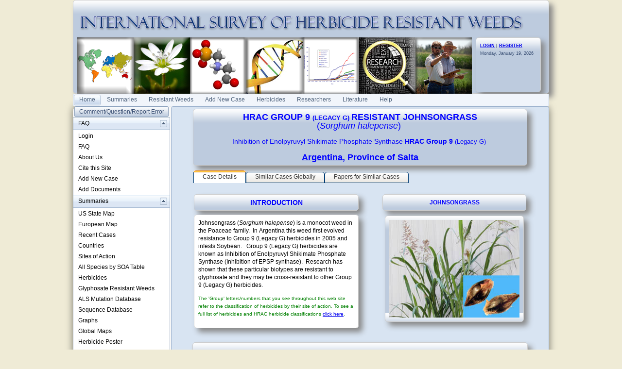

--- FILE ---
content_type: text/html; charset=utf-8
request_url: https://weedscience.org/Details/case.aspx?ResistID=5271
body_size: 210915
content:
<!--ZOOMSTOP-->

<!DOCTYPE html PUBLIC "-//W3C//DTD XHTML 1.0 Transitional//EN" "http://www.w3.org/TR/xhtml1/DTD/xhtml1-transitional.dtd">

<html xmlns="http://www.w3.org/1999/xhtml">
    <head id="Head1"><title>
	<b>HRAC Group 9</b> <font size='2'> (Legacy G) </font> resistant Sorghum halepense from Argentina
</title>


        <style type="text/css">
            body { margin: 0; padding: 0; 
                   
            font:12px/16px "segoe ui",arial,sans-serif;
            }


            .myLists ui
            {
            padding:0px;
            margin:0 0 1em 15px;

            }
            .myLists li
            {
            list-style:none;
            background-image:url(../Icons/bullet_blue_alt.png);
            background-repeat:no-repeat;
            background-position:-5px -2px; 
            padding-left:16px;
            text-align:left;
            margin: .25em 0;
            }

            div.hoverbox
            {
            background: #fff; -webkit-box-shadow: 0px 0px 15px rgba(0, 0, 0, 0.5);
            -moz-box-shadow: 0px 0px 15px rgba(0, 0, 0, 0.5); box-shadow: 0px 0px 15px rgba(0, 0, 0, 0.5);
            -webkit-border-radius: 10px; -moz-border-radius: 10px; -ms-border-radius: 10px; -o-border-radius: 10px; border-radius: 10px;
            padding: 10px;  font-size: 12px; z-index: 4000

            }

            table.mytable, td.mytable        {
            border-color: #600;
            border-style: solid;
            border-width: 1px 1px 1px 1px;
            }

            table.mytable
            {
            border-width: 0 0 1px 1px;
            border-spacing: 0;
            border-collapse: collapse;
            }

            td.mytable
            {
            margin: 0;
            padding: 4px;
            border-width: 1px 1px 0 0;
            background-color: #FFC;
            }

            .Header
            {
            float:left
            }
            .Date
            {
            background-color:#e1dac7;
            float: right;
            padding:5px;
            vertical-align:bottom;
           
            }

            .shaded
            {
            padding: 8px;
            border: 1px solid #CCC;
            box-shadow: 8px 8px 12px #888;
            border-radius: 6px;
            background-color: gold;

            }

            .smallHeaderShaded
            {
            padding: 8px !important;
            border: 1px solid #CCC !important;
            box-shadow: 8px 8px 12px #888 !important;
            border-radius: 6px !important;
            /*background:#bdcbde 0 -2100px repeat-x url('../Styles/Grid/sprite2010.png'); */
           
            background:#bdcbde 0 -2100px repeat-x url(../Styles/Grid/sprite2010.png) !important; 
            color:Blue;

            }

            .topHeader
            {
            font-size: xx-large;
            color: #003399;
            font-family: Arial, Helvetica, sans-serif;
            }

            .SmallHeader
            {

            border:solid #5d8cc9;border-width:0 0 1px 1px;
            background:0 -2300px repeat-x #c3d8f1 url('../Styles/Grid/sprite.gif');

            color: #000099;
            border-top: rgb(0,0,0) thin solid
            }

            .BoldBlue {
            color: blue;
            font-weight:bold;

            }

            .Title
            {

            border:solid #5d8cc9;border-width:0 0 1px 1px;
            background:#dde8f6  0 -7550px url('../Styles/Grid/Windows7sprite.gif');
            color: #000099;
            border-top: rgb(0,0,0) thin solid
            }
            /*allows the background of the fieldset to repeat */
            .RadForm.rfdFieldset fieldset, 

            .RadForm.rfdFieldset table.rfdRoundedWrapper_fieldset fieldset, 

            .RadForm.rfdFieldset fieldset.rfdFieldset {
 
            background-repeat: repeat !important;
 
            }
            /*MAKES SURE THE WINDOW FLOATS ABOVE THE MENU*/
            .TelerikModalOverlay {z-index: 9005 !important;} 
            .RadWindow {z-index: 9015 !important;}
            
            /*THESE TWO MAKE SURE THE DROPDOWN MENUS FLOATS ABOVE THE RADWINDOW*/
            .rfdSelectBox {z-index: 10000 !important;}
            .rcbSlide {z-index: 10000 !important}     
        </style>
        <script type="text/javascript">
            //Sets the tooltip height
            var maxHeight = 130;

            function OnClientShow(active) {
                setTimeout(function () {
                    var height = active._tableElement.offsetHeight < maxHeight ? active._tableElement.offsetHeight : maxHeight;
                    active.set_height(height);
                    active.set_contentScrolling(Telerik.Web.UI.ToolTipScrolling.Auto);
                    active._show();
                }, 0);
            }

            function OnClientHide(active) {
                active.set_height(0);
                active.set_contentScrolling(Telerik.Web.UI.ToolTipScrolling.Default);
            }
        </script>
    <link href="/WebResource.axd?d=PzzZ_XQxNJHdGQ6OfuUGekHi-xHalwKk0ngxghcualD3qyEd64aeU6hl010yMCub2yZ-lxHKvE3Q0VgW-_cVUgerE23HmZNmSLcwq6kGLp2uSUmX2njzBaUfNJDRHTI2DiybdA2&amp;t=637981744093004279" type="text/css" rel="stylesheet" class="Telerik_stylesheet" /><link href="/WebResource.axd?d=hUmk0Tyeat75ABTuw1-Xn_rjolNT66nPZCKfINmHt7j-MaU2p0soqCDbcW_Mnx5jjRsQYae5EprMD-hn9XfTIutsM1bQ1OFo-St4QvJC7Xe9YYN9Ba8WO4kPtHJdNhStD4LXx8P1HMmn3xEKrmBRTnoK-RD1vDdp65Jp8tnMOLajo10J0&amp;t=637981744208170719" type="text/css" rel="stylesheet" class="Telerik_stylesheet" /><link href="/WebResource.axd?d=urCACUaUZeT6oPoIZXShbrvTN2_ecx3A5Ljpt03h_45vtH4vCsBYKBKO86EoQO44xZzqHfW5T9dq_vvh9vYHXzTAkVSY_5gkjo5a0_Zt3Tdj_5Zw0&amp;t=637981744093004279" type="text/css" rel="stylesheet" class="Telerik_stylesheet" /><link href="/WebResource.axd?d=4ytSv8sIF7k2K6JRNAeY3QwEo7EFeqGXGJlXLQ3A-2xPlioe24fI0yBBeNJJFCJJ7lTxsEUp1R5DukVGd6nmgSkh8Ag9_nkDxjyN508B6-4d3nH9tpSKhmsimrj0eaTHLKwPeQ2&amp;t=637981744093004279" type="text/css" rel="stylesheet" class="Telerik_stylesheet" /><link href="/WebResource.axd?d=vsKpXOsoEwDUfVug9KOqSrpr3mRtGVN8h1XixMfui-NUj3MBfMDpYmNb38Xzqzay85usJ2G8ywuQEKiAucqmyrnU2uphYs2rQLdn8ni1IKznaaAK0&amp;t=637981744093004279" type="text/css" rel="stylesheet" class="Telerik_stylesheet" /><link href="/WebResource.axd?d=tRcvkPNycQM-g2HBAANCuZNceROnPKv7gA60px0VZyOWofBw6Mh-tQPcTmGKJ-QlHv8GxAbT0nX8t7eCIwwTVosf_4BoS4ilkcH_GU5tjmgmSZ24Z8BsHFoskIKc0Zrxpx9vTV0zRDVlBMwDL9ftz8mjYOE1&amp;t=637981744208170719" type="text/css" rel="stylesheet" class="Telerik_stylesheet" /><link href="/WebResource.axd?d=-EVcqVRkUqs-IV7oXxzp8Lugw54vYW8gBcRop4XUjPQVLik3kQCPvClQ9JIh2sW6XKwdhtmnv1tHnm57M7fXAQlEqEgXxTAXTCJfx7oDUq54o5K0ULY_VRgqw7FLpFMv9Wcizw2&amp;t=637981744093004279" type="text/css" rel="stylesheet" class="Telerik_stylesheet" /><link href="/WebResource.axd?d=s2gWezY7VqpERUkw_lEIJepDO-i53dDbVfTsNUhCoK2fiPXLE2_D-RfHSiCKnNA1Vd3Mj9sE9WG67tuAAvULLuaFM_j0I8uj-7WEmm-W-poMszaCTn_0K9ox9fno_82Jo57i5QJh-rWw3rdsWJYQDGfjCUytuKP3IJlT0p-g7ilnTJ-m0&amp;t=637981744208170719" type="text/css" rel="stylesheet" class="Telerik_stylesheet" /><link href="/WebResource.axd?d=9FBPq6ZMdyYvKMIIRnR_-thNJXlRX2NkSw9EOHgYyxkr8JEkQEIAroU7UEWDGHl2f-MZyWF-PG2fYbrnDQ716x587flnqc2O2RS3a7Pu0-BC_eH8gy1-9bSt95gTCVYCwzIAtg2&amp;t=637981744093004279" type="text/css" rel="stylesheet" class="Telerik_stylesheet" /><link href="/WebResource.axd?d=NJ1dZ-Q_5b4_WXLAVPVRC-mx3oUur5TseEV2jTBz4f_oT_hrHu0gVaxoPewE_NFCWBLecfUBJrZO3psJmJnmpUj3GGZJhRliuUoLzoQ--kDNdekqD8LABEW39IDJX1IQmr6OWZO44d32SumWKtwyWokpj7E1&amp;t=637981744208170719" type="text/css" rel="stylesheet" class="Telerik_stylesheet" /><link href="/WebResource.axd?d=HkmiNSkKJcp9zYO7iQ4LQSgKwAaDDGt95fazybnMQp1sjODrdsW8jLf4s9zUB1DzIQzsMbfGYuiLjaDcBBQZlwzpJyTLKUas8rFA8Cc8uMfukh8seswB9y3J6YgZX8JcPJoY7w2&amp;t=637981744093004279" type="text/css" rel="stylesheet" class="Telerik_stylesheet" /><link href="/WebResource.axd?d=xFj4c1xh2xBJZabVLA5gtcEFZ-Ak4EVyzDSUSvslC7KH2Kn0hn24e5bCsaLEkwXxbRLMyp-oKgFeL80-BeOcYZVijPJnUd14u-hNZYTEg513r6a0LS8JMj9UYYJrN7Tu2TV0aIzuZkwxwY5AyRDXuOHEbZw1&amp;t=637981744208170719" type="text/css" rel="stylesheet" class="Telerik_stylesheet" /><link href="/WebResource.axd?d=lsHxUYuoKn-ifTgGVgyNZRE0nJghWGMKWQw7nIWCyIRaB7Tr1LiJv1ESNcghyE6KbbEPiI51Lf_9vu78xVUqI5Xj1dJ-8bjR0fiRzRHjCT2kTF-dlaMeRbxR6dpfS-hY_iJADQ2&amp;t=637981744093004279" type="text/css" rel="stylesheet" class="Telerik_stylesheet" /><link href="/WebResource.axd?d=Nhf6TpUj19KZ9rhEj2xtdZuiGPpBPLPMwTTy49rQmMYzcwTkxGLgvGzUYhtX3oYiu5QRcuyb-e8_RRsoWFkoHEDsEtO-8DgrkM26-IfbJFhXVne70&amp;t=637981744093004279" type="text/css" rel="stylesheet" class="Telerik_stylesheet" /><link href="/WebResource.axd?d=5f74rzmFeh3D_Q1RrUggdty1idA2eiMtI44NxKdohm7-nYoDZNEsBHVJ-9_AME3v5zBSDBRI92ifYmpmWfAiguHVtXJ3rHas3T7t08SbDXQWEAEBSFs7G1RFL7wgoyeeHgiUwYE_yH0_JR9ymRxOb_t2ptU1&amp;t=637981744208170719" type="text/css" rel="stylesheet" class="Telerik_stylesheet" /><link href="/WebResource.axd?d=gRutl40BZEN9wCbULNea5NBSc_Tc70cpYrkobiIptgSLbuU9yda-EAumeHMkNIw9Bk02rBtKg5mm3pqzqsSQglZAymkbfORzw3vD5eAmkYTFVvISr9kmQZ5q9oFyEQlupMESAA2&amp;t=637981744093004279" type="text/css" rel="stylesheet" class="Telerik_stylesheet" /><link href="/WebResource.axd?d=9CvFGb53dHK8tYcO9-odiVyzkz6Qtgteka6Lg_bs4ih2u6gm4IXCJ8hOJXkZAMrl-_xE1tucb4Ujyf7dBBeVSwBW_P017EBazxCkZH5jV08uExqHLBthLxRfRMFX2uQErOJIqC-OF6dplzfLT4iNZ9vejFEnBlW4r-a9KCKBte8vtqAe0&amp;t=637981744208170719" type="text/css" rel="stylesheet" class="Telerik_stylesheet" /><link href="/WebResource.axd?d=xdltpsvIExzWGst8z9Hd04m_0ZIgsOJRpAd6sRMOqid2zwcupc54aGVlLKaFtdK4BVu4OUgOvvl7OQLZPstc0pXWlyw7n0yavcLLtohPxcQxT4a_YxwTYUFAvogxh7rxapnbIQ2&amp;t=637981744093004279" type="text/css" rel="stylesheet" class="Telerik_stylesheet" /><link href="/WebResource.axd?d=H5WmKEfrvIZ0C4BsDv_0EK10ppOvJBxHxLY7fJzPaO72wD1XcsQbpp0eybQWTKuS9GIL3sDsd8cjF-dmOJKD0BXVneQsUW-o4eFtRAS7q0P6Z9ZhPCGwADNYp0UhaIZUml39X7rkGyhQEGx7hBurONWcN_V_IN234L-QofIsxs3UyZza0&amp;t=637981744208170719" type="text/css" rel="stylesheet" class="Telerik_stylesheet" /><link href="/WebResource.axd?d=b8adWYak0tImLef4A3fc9S7np0Wa6SoWzj-EU4XZY0ML9R1rVmlH_3lhpYjoIuLiRUk7GIRWSigD_2TQOLi2_J0jsCYEHp4UIXq-fcvTlr8oTw6TRpkdVm8P3cCgXLm0eunrQQ2&amp;t=637981744093004279" type="text/css" rel="stylesheet" class="Telerik_stylesheet" /><link href="/WebResource.axd?d=TPj6CVS2xy99x268oIBjufO3BwA4KiyjjukjvlLoAmMEg0OisrkWISyUE5gZWuR_4dJy2GXkAFtUqOCFJQxhEeIvFGmrGBEWzR5KEYonEQdp7bSfenAV0N9kg8p0T2qfF65BC3AvXObA00K9Ao3UMnCfAkXKf3cY6fqXtOklPgPufHXa0&amp;t=637981744208170719" type="text/css" rel="stylesheet" class="Telerik_stylesheet" /><link href="/WebResource.axd?d=bZQu9IErOfGRZdP9C3BB5Rke4k6fyq0oa0yez3pjguD_yXMazFvSpkzqvHI3JEtmkAWZDZuxXIt_6Idpg6qHK1XAjL6D2b4e0FGr7zu3cyRzQtaz0&amp;t=637981744093004279" type="text/css" rel="stylesheet" class="Telerik_stylesheet" /><link href="/WebResource.axd?d=edcoNSs6AToBK1BKl_ZAMFXGoz1p03iIh-YDT3U__E99ukeTSzNKSL1rHBDEbe3f6KaQZnnttKLmD-oecp0kZUPZ9GqO1dWNkayzelaLDR9uNW4Q9tbTqK3yhfljo0dzpKTNt3N-jSgLh7YFI9RxknOj5iUxNbYqLAAFjVp1tROEyK9m0&amp;t=637981744208170719" type="text/css" rel="stylesheet" class="Telerik_stylesheet" /><link href="/WebResource.axd?d=QKX1AO1vX8ebWKfbb4eOTD8t2KLMaKYriLMaR5x6JEeLAjVx6w2EcuYdESmK4eNtICWtNCOX1A5Qs4wL2KULX9_4orE-2TxaxCwBmKM6w-Pep3V00&amp;t=637981744093004279" type="text/css" rel="stylesheet" class="Telerik_stylesheet" /><link href="/WebResource.axd?d=KAJMYjdQCxJHt5Nxc5g6V7wItOhkh53PgpFYzgJ54Fh92-uZ7OL7KdpEfCbIcJDplFisXPeLpdRZpUVIVocWKts9Edwe23pjUn1UQJjmTLGPR7JsDorcPtvQIeqJ084_PfScQESlNLCQwZAmQtwbhsBZg053DnyUNJX0EzShYFY0Y4N-0&amp;t=637981744208170719" type="text/css" rel="stylesheet" class="Telerik_stylesheet" /></head>
    <body style="background-color:#EFEBD6;">
        <form method="post" action="./case.aspx?ResistID=5271" id="form1">
<div class="aspNetHidden">
<input type="hidden" name="RadScriptManagerMaster_TSM" id="RadScriptManagerMaster_TSM" value="" />
<input type="hidden" name="__EVENTTARGET" id="__EVENTTARGET" value="" />
<input type="hidden" name="__EVENTARGUMENT" id="__EVENTARGUMENT" value="" />
<input type="hidden" name="__VIEWSTATE" id="__VIEWSTATE" value="[base64]/SABVTjCuI/p25V6vXBKsAP40JFw4Aukm51g/sNm27LONjfTDnnd/s6MHtXRutwYDNfET1Yar0r24ubmTkKkT/3ljxhSKz2FRTR9JkCpsS7esUPjDa/Xv7nyVcuGj7RXfNZNlvmzaZcMCqeU30fKnekFF7Aep0F2zzArG4DWOMre8hi4flIV8lBkygorfn6laA9wn6L1EDkAzpBYZwS0r9pfNiDrk0O3y3qJSmYIz3pFavJzhCjELrwdviFbSGTmdeeqC0p0Z5h2IfmH82mYyCfeIcwzy4ORXTJ44eNCrwnJvFOoMw/9GIXIQfyKefHN5NqPV92tDgzBEGrAblptIU5nYNIkRW9682tmgBfacCLg3HQlJPiLTJ45vDxyxkd2usndGEfR+M36ZsGUg+jxXceWscFC/dba2ny8O7JhsTid8qshV987L6iTkcuuZjo1/Uo3u4Ex4XMJCYfaJcAXIPrJu+U9D11shf+zRQuUKDBulIqg1SNWIxzEH5vmyfyk8eGX6DqVo4RdCggg+STJG/al2/lTg0D3dWWUtofgdYXxYPk9qmHsUQQYrE3J+/3QMFp7KiTmmULWBK5mqrKeEWo40k2JIybUIPihD4nwVdO88RN9N5XZn8t1mvqS/IlgkzuhjuER60qOq38fHf1fuRTsszxQh+sCx89nAuooAT2w+FWVD9bihl7qNgWUmUxUMqnuJAwUEKB69j8G5myzMJcQZ+Redep3YLMCrN57arcgwzkh9cTtv3gROUVnmJaI2EikJIpbaiZCo+Yc+sWvA6bZUMOXq9CdjmVV/LDzARAofQnNBS+xkyKmoM/LHnSxW7jdXiYJJZyxnZe+swp6wb/ut5F7kjcLMyJ+MbhD6IsAV1VLEqjuKnlNkUZsOTZyHAaJncr2wQq1moK7pRLcwjQjVsJrQ96+hPL6ZNydEbYgeQXs7b6oAOqalS0XmcqZ+bta9ixhEYy4G9sD/TriYjPsK2AfFtAXaXKPQpyhG/hQMf5V1QX5W7XS+O5wCE/3/K6HqspidXESlsUeVk3nGalGDeRlgQEsteFsRr6hIZ4RUrOo8GoktZT9kICkAkBfzpj7nsA9b+nYPlDBStniCNGqObS7ga0zdjTP/a5HKgsTei1VXr4Yvogrizoa8mZ+0Rca0jmT7BDTN4Q3BUB3czWwSBHnlviriKYmYW8iTaInTKpAbkcTqruQeHwACDqrS7vsYSEOJYRKzcZPapzcSQ2Kf0v8fn4pMlJrwFXVMS04IH8yQ4FaAsjjgjjQ4Su6j5dHcZpoQ5Siovozf12xQ+Koqa4sIT6tmoY/V0yxPVYE+XGHbxgxhyWZk901MKoKLpMaiejWcHUDu3lyI7WZJUyxpaSlSSVUnDYXP9hZlTw3qI70TN/NSlaFmMr5kDwZAbdLdLutChmUGG/0DyvISUylYe/cH0GrMZvhpZ50IuUUCgEI0SV6SBJzrjmK6C3CQBRF7Ds/WqXV6NF+9LeflheG/[base64]/3PjfyIs1TF/Zs2xNDpM4LB9ncI8OC1kbZc58WWGmS4VF5vn1ykkkc3SSY6RbFRl378VXksWJKkeA/NmFQdQlDpCiwe8+YgWZD4JzhAig003u711SN3m9a8T0mpqa8zX5KpqduECEY5vx8QStHty5wbkvodfmx6x5qSf4BLPjuqey9nw93c/0MwlQefMmKslOCl3aMoeU2vOKNSynZNMvGF6DR542AY2QLyNat0HFoW/KCCC6V9bpbAks2w7abiVDS42TJtiy3DWBKeDtw9pzKRgcE3Ld9jgnFqQWJ9LycfdNJSWAw++hoksGh71o4wWgtRfgrSAQ7HKvPdwX15pBo/U03IXlTYrjdPEKPoUKpweEbQA5s++2mbgsefCnlmqtwBfZyWq2GzAHM4CW93DnHZNWlz56B2R4i6nMqsaxTRXMmaVi/wXgHzDwEIZbsojJlm2LiD/7LEA1mn1cESIpII3wGRt3A8+yCdoH2cRRoaVgbKExTpui+Utt3VFJ0Y4k1NlZES0ONRL8CYuNrv0GwPaABpkZWb3KAqWuuZccPlaS7SoIMQuKoG483c7BLjAjob+I3GWrvAw2zHP4GHyWOcnAALM3WtJ93XdG8nzs6pEmE0s0bMjm14NzbUTQsgYFkoArcBKdMVA/aZRUwXdEWTYug8sTwdMKx9e+YbPwRUQFewowL5EUvMJZu0ihWkIcQCPALyzvBeLQZR8e54MVTHAWYvKRoSGtvZH5VOJnp7/eY1Ye0porY4Il71AZ2ruQouKrLP3gTMoJ1hTC+IuzwYhrX+XLvTEDTJXUsDqaLKmjD9HHNlDfZrDreEe617duq9ELIq/rbkCKBIQpbGe1tP9zX9Bm9ZvJgh5lg544e661GufXW/Pjc2y9ObYMT093vAvu7Ub2RS34w5Rpi/eMbT+iLC2uCEydIAO1ZIepFEXbYVHKVUJHfoGCS8vS6N2Xi6/ZS4OGNTNLr1LeAN0HeIs+BwcvxpGD8yDejl5XSD2bOcMsGCGZqSydVduNFUxI7aOocSrzAcNPeiM6pyTl/gAKq1fy4JjrsEc+YDUYQvE4tsP9mqVMW4eTNCxvfLh2a/rQapN6h+0whxI5ao549sSj3dhs8Ajyw9U0PF7zyv9bMxGBfabhdyl7D025A69M+uWU2nOLHeXbn3TnmhTusEg8y/8i5LTrAr4OS6BGJVYLdi5nFtTH9CWQE6ENTARpILQxoXXIv5oAJfU2y4pR/dOlFfksFpoH2SBa5EO3COTAtN7830AWMhOTzPRUeV1BlaQlYk2erwxA2LswC9MqKFLfJBZa4tpK8OmEVEk6wpD+7A4pCL8d17pBjAE9lKNu7LW2rLx20JAJKS1s8LYWJhncnXtSyqSiPphUHygiYaWKs2/4f9jLeBK8M0jN68n2NAF8wJRL8yid/7TgwjfQsF8csF9aTNB1++AnsAkbEjx/EYyqcRpVuTqaNDDWfptyVGeB6taL+3X/X/gzup3ofg5kuCYPqSq9WdTMigrfCI4GEgAzLDedI86QLpr/Lu9pWzkju1mtANfVsG46zoi702HkXzT1HY1ETwQgOvufqX3NTr3nLSGyVwr2fDutmROTaXVnuNuXzTyl3PRm3TL8d/epFklArh8AzkEMWwM8pAMZermPAYm2a/[base64]/ScDYKgcE9ou+mpD+MXZN5TPU2+N8O8I32djUkg3iv/sWiD8nBycLArr+is4Y4RYgqATZBGQQGmNft6+O9NB5Ao3pHXlj4ZBxIRnB/oZqcxKi55qESmQ+le7GJ5m16wYeCKpV4LMeZ9u9bpvs5odovJPOH7U2gsmnYTDj/kPiPKVUbTGqCdq8wEKnauL8GxIclGQJoCR3NJwAfbn6R5+r7S8nXDPbKjmzlfdftrpd7P1Q4p9baPTLWCzQ6E/V4MJPiWJJoimRDISnyHaQMlwXwQlfc73LnWrRmHGWJUglLWgZ6GJ/V+OFMZQTxRPYbsPbvlKU5ZADigCo8h1vzkzjM4qQRX12bxbJMBRfZDhmATj4/QV37rOW3Bd+Ds0Hd5Lj+SPlNTU8alOiK5gxyBUJl+uo2WJGjl/Xv9cbhlLGvNdubOJwD/R31FW6pRurbG+FD1UjpQtF2D6poUr9GRZPbUp/2KO4rJCcksS3RikZP77rv1pSFT4QSSZeS/XEKB1RJsunjsXqMyRSvgLgPNWhVDGb3afBPU1A6TNvI08r/wgc4lTKQpdAINd8kqU/AgN9uq4zhJpnKVbs51phLY/C1nJZ+wToCdoWLxOnueSVc5XPOeCOEt6++L1PUd4Hj7A0R5KVW3eXDcmH64TVcezBeCsHkJuSz0fOtI1Bqcv9u+qYxsd29Zyl2SeyH5ejvFMffjjmj9tR52yvd0udlNl6kGn61NWN3a38TdDTPLowNVitcP5B8tyriGwoHLC5AYaMVXgMYG5jfXIUZn+uqn/JMnHSzUozvcWI5N5+X2rGNU1b9wKNdUr87+vZj6PcLG9vpgxno/6mYWbS4+qPfjUo8Ep5K16a1yjn3BZewfouAyV1SXE33NCEwUtJMoAa4fvfVzL5ujPTxvE4FcV5ZAtNuvO7tSyfR2mwbP75IzbhMx/3yql1YZ4C7EG+/xVO91274cKaMuamw9UYnioAF51VoGlrzA5+P47VALIKVEFlGzuCQMVpuBjP9DY0VrfD8lBozPBup2tbwDMMC4tzUECbpICrIT1SYLhiNyQchQBzcanufMaIJZSKSIA925WZ/eJ7+by6wPI3DezARv7fdkzyCohnUX4agsuWbnfitL0Km8q/IeNkecZoTHLYnjQfCM3PCLF3DQVf5m1cIDDjsTsgyQuWlAs+kfMZPT4K6VFbZsSFhWOFmawrlgUDz0hpnIZFV60IJaAYHjrayCXIpGQAKhNrFfcvYR/Yx0h6NYgoLnAE93T/UsGPXzTk9pOj/AAsiB5KZfmnrhFSAhqQiZN9o6ycS0KRCJXB/l2lVgAUJMKndNllgEO/drbG0D63yZID1NP9IT0Ne1/e+cuMdKvBBYR6KXcOxp87jvt2P24r7lgavHlTRgRJX62wBsP/qL4PDU76673G5qEKBWTbEIpILCvsWjZyMOOIBy/5xCNcC2ATa3E3aeLWihX0YgciJ9fqlspy1xqMWc0+Isrq4r0Illj5ZskbNPFbgeybcJBvKj2QYPv0eGwBtOHo2xG4W9XdMXNXMfaArlyHR/wEpaRYR/J7evwWwKIiExzqRCTBYKu03cfiyOStiyy/Q7xZVliXFr8fN+unkL9y2yfq7Yb7HjFwKIhbMeY88cFleV5GF1XMbhkrdv5snthax0IEjcGzYAqh2ByxcUDN7+FDcuKpv8XCUCsWnOjZY5yp02N21jh21zh6crU79KVwWsmK0we2WkZclfDjylKta+mm8VlEWi9HtmoRqZv3I0DAtcOKjWFKGlSD4onki/1F7Z1cPj5adPmDRiiY2jgroZfOTOdihUZAHeqYLVd1dYMf7Q869cj6i3PdZnlLtnCTvnWBCCG4V5KMNMYCzmyVcsin7MG/tb6md8fNgBUiHUVv7/Tg5cAlPfCjV8NR7p4NwXwFwSgzP7Okw7uZGi80Ib1GCETw9Ms2VLgZbRbMTb+g4pBcmYKovkVHKm7QzrebsKnbilvr+2StOT1qbUkvrIn5Ti+owfFr0SYcPfYP4DBPBv26D75zp1Z+I+d51QywSLKrCwLKUhRMXkS/JICfrBE/MU53D+IVgNlM7SLOm/zacgTIC9WlzvHHVsuQ6PT6oTuwtlsMH8MJ5/kzwwQDoc4lxU2Umph8WbsYEaX28F/KWIrAy6T/LMBQ8gSA6EyRhgFc7iEto2e/URL1CxQKyt2oLpt2KiiaOmozMJsyMjUTgA58cA4N8BKIpFP9meDBjIK0uHRxQ3tlLK5tgZTN5GGY9K5Dy8pPlyW/T49FfPZc5IB6b9XTMem54+m1A3M+sOlk4Q38rG16Q6DsIIgBh4KjVmUT5Jiq5PMGk/ZEwqJJSpLlR4eZAE7nxDPVZO3sEEL/PHAzRIYy6eG3M5mL2gR+VIqGgS1msaBsDqRnAEposlOwVxASP/z0b74G/nWwhYKgeH/+IwDhC1y8+MVuzn+THydcjsgWFNyNtj5jYVt1QU9o20gtpvuPnHRqU+2BCtBoSlFsFWI13IcB4JGWnEZ7JzcdIP0dXee9zSatkTrzBsCD/rvkwKSeLpwOaiG1s1LMMlf0K88NGXupmFnETJJcTW195sLi2SCUV/[base64]/kkUpmoRk7GiP6uFwxS+Hhc+IqRqcx8rMyU2hublows0badrz4sc+lQtt8GJVElN0lRam3EPaKyMd/bFaSSbrovMfy0yrwRITChyQDDLdFYkx85q/k3/RNhrgTIJ/vEf/UnbgSgj4QLSLmvww5u2CZ7KC3+++cP3GuZeKrwWAavGspfkJ/11EOT/YBG5aDE9wleRbS/6e7czc7rIZI0pffnIDCV4PYVPCo40HForJHn40lZNk91RnZbKl2aW/k1wmdZ4mPDGX5BU0QlzwKZDd6TdELKYR1/FfrrKnwO9z2xzzopKzbtJxfkkP2ulmvRU5JOa6N9B2HXi0/IV7aMpSgycE2bCe1vbmsm2ybQ9VIdzLUVAmqy/b7vNlJ4p/XcU7I/6Nr6QKWy//Xi6di85YB5QoV1zUIwZhNT8fyLnFq0w1kAlWm+7i5JodYLa2SjbvhQwRsv7dj2jE34an9l+0Ti25Ewxlmp8yn/+9YLzbe340bjuU/aC07FEaDJPo+W+p9TKHa9vEXbJQ9f0tcyjm40ZtHxmeUdjjr++UhlChRj50cAox7djm6bGWC9KTMJdC/djYGd2GWTCrei9HkgUUrUJ9r1ApDAIE3Iy9qM2wZt9OqAJT8IFdw1g1ILgM7pXpmsoIELY2K5oPb4RM4f9sGOp0q/qbUbKgSj61YqqEFuXSJc8ERnxvKMkIYV8nB4NUHN1Ko14UO6T07lKT/SFep3Fd8clPGlniWLQX0K+rdFCEWLrk0QbACOgWCB3RAUk2CzyUfg0OOX9lYCizw9eY7ad5q1Y6M60Ek8m05Lxg6O2mHytLl8nn0ADn0N93qOO2CzE3eXJzK7Ep4fErZTZZmygChT1X1ySuGV0+XPEjL0sIr3AW1eeN2/[base64]/31rs9DrS7Ap3AeyC3owXCSJLkAqG0DGirGhxyQzN+3NAkVrKBShsG63/lAsr80cXtNyPJg0JRE298Dr1hA2XkNs/W31BLp9WfmPSp86QcH+X4t0o7wRFqxY98KRZG+FrNem9Oduq7NI9El3NJskGRLKQWagQFJFPu0PLjqleVSFFR/C3FOIEjEqXcF/NOz6+TaayvUPz2+VLWKzAHXU4LWsrFGQcp22DDQoJiRJFUQqWYYZimPsG5eD2m1IUKpBGJYRb14Agp3jcFKSsHRGeocpq9/tVFO2sT+ILRp04Jtc685bKKDbq0z6CslSt6ebpOBnLyqMeA86t6XXZNPZXTVaNQTfXD4B3bfGqkmWP80TirTWOM7bdOXhthe2GFW7xvHBrz0Rqk42bLVKTwPxjidX4BBBDCSDR81zPhHtcpC2V/TCVcGaTeGuu37eYESDpVHAP8ZhlU7ESzqcYhx5LuFXe7zGvXpYi10fM2/IX1Z7BjLVJ/CghBrmmNNkFxztx0yJuK1eADb9wfoyFixCH1FeT4X+8JaGkPhpt59S8DvBHd0p8qN3NR4yNCjBa0kR24QhvExDH9eJgYudotDsa33cNAiv1NeWOkXbDTfnvNXmBtyCFWVYVsmcLy32CnOL6jOvNRhcod+qdRFk1htdl4u0DJWK120GU8kiDvlfHdeP7fvnN/kmsZmlnwWxPXwXxKEwA48qNjkwe4pVIpKUbAG84vv2L7KWMj2hrAX6RLOH34R+QfE9S52qLT2FPYLsgV2CpW1E5VAHianUw+tdr4R9h9lVeRY4ILAIoF00qvM/bbmHOcakbsE6uaIlT2A8ZE4N1fQaoGfQAHygF561Jq45xKvhFPOi0QBvXHCeMJpea4pqrDE/WPLKCQhc107SkXppZJFfUUjtdQXnSTpLQhOVburR0W9n2O7qYb0U+Txxsudhc5EHG4OWTTr4ypi5IaA8qp0PcEh1u5vr66t2WOMnCLCRDrytYnmt/lO8ckqiOuWhVC4QIqrEbWQJzvPC5Y/hyxQywU/aHRab8ekWFTbWzhhesQ082HKGDmSWBYrlfhQ1Ue0m9EdJkAcqPSeNtPysK4uEBPbQ+rSIsXPp2dP8J35OGkyKkEnSj7VgO9k07uCr9KVpcN6OmogXNxq7I2w412mZxdaJfjHD9IIqbtMnAtl4gDZ8NYKlXNBgQGThjkmVcEdJ1+/6O7WQKVh4fPPpnwa6IO5UeImaG27FR+0nEv5MFTuv4IVpR/G5aviiQV73DnKTa+KV7JvpSmwI5oTJknRYFrpcJ/MtDR6/bI02kSzOW8NerkLNk07lpV+nK9T6F+/fAyJoxTJAMt/duR8rWdc+OeXp4004Qrw1QMJPjlkqNdUiRZdJlcIJFmQXWbJqTwIiKgFY+vd+Gd0XgTthKm7HWNkhZ2pB9yZaAemH0E+boFsSYc56PU/EDIyP5xHtiZcKnUWi/wBG+5zp7a+DGPqO5E3mmLrShYdEWgGOPeC52n9CDbMdRL5OlqvLM/BgCUr4PXq8ef1xhrSmPK1FwkK9WiaQa5hAH0I/kadOFMKbLcqGaZJnYo2QizcGQKwOsNEnX2z1+83XZ+xLsog5lxI0QMDP06pQsMxaiXQHv2JljZh2Z8jI4lgJ3Vj1P6K5xrqVle7A8P3P6ZOkbtos3rnlLf/LoPeWE/OsmTR+1m1Np5yM40oicV1etJ0wgC6L8AnzdM5AYxEQpzPs4M9cIVW79xDeSq4XYL9+RouvBs5M0R57nhUI7gyYEStQzovRKciF+Pb/6nMUCiKaTGp1lrOli+BKL+T3+7eqC2O4jzzZkjeYysJvIoxU7hOesTYrXR21+xliOMQKyO3fyrcBaHxnE20zTWHtliYcQQNhRcVofbOVHa0gnaaWQzuoBr8vBgyu0o2xIoE+DLexPsi2JmFLqc9YTRzwVt/AjZPVvnwwyxXeO1CUmqzJ2gSroRhZh7aFgbJubmnjUd4hJEQZyicEuGU9k0esprobIjeTgCVLwUiHqJuCowirT5b8Z4KqG82Rx09ThXQLJXjv1DBQMGuWzC/CFvcUrQdgFqOORi/[base64]/lUwM1HassleW7B0k7n24rxv1ZNBc5nepn7Zf7KuHggDqxvEFFGDzUm3Kci++rDgEMr6BSb5XF/e9QWtZC/xhos0qd5nZZj/132/ua4TemhkIkizfhy3yQzDdjy4YlJ0l1nMOZUHuvFNqHy8XNB/g9FGmCg71n2NnQLKSB3jka0S2/yv+NyKpufdoPytQIDGDdmvK39uOMM99tlz/mSHXub46ciNTspAKKWLoYvDKK0njVQno4fSOIathUJXs+0ODKVh8kaXO3jjUvMdKfadhER4YveQHBGwgzkMdW8ixQxiZIgt+BUc0vP5E5R+8zYg7/9XCOI6FCRFbDIRSLi1+ixAyKesC33Moi6FhZ9oQWPxIA1eHGDmaXJrMECnCuL8yF1a8hfdiH+EJWesjb2Cd31rfsLPgcwhXmNoPViUHuBc6kRXkKYhnGV4pLhBQuCwxZ2ITUlOY3PbpKoKUnE85RJ904vzRlTZf322OkeG202UOx341QHmLP0ckVSEel1pqa7H3N/lDlvTysSW6brBcMD7T/p9/ncp1t9Tx62HNMfM/wlYfAWN6IqjT09TIUlG1iwQDWFpRmWEk/putr/XYS/ajJtrLMSaisACS+Ou55T4rXTqrW+jbKjcTSrKWIj1p9r+bkkeRIlcKnTOF5dAS8/egNjAikKKVeLpfQA071sl9Hb6Dek09f7PTWvWKdJAl/SRHi1QmXMbavsfD1eNb1RHhZk2yogO8pU+7FerAwKXChEmjAQYVdNc+5ns1l8LMBLoTYvgSjtS6W/wsYUak2JNN75ohdr8cZJjgsq3wQSuV5JJd1Vb1Zx/FkEEWBPVO/q1JS060+7GA03/ccO8x1OxrtuPiil5Hq0NF7KvcvZR++EJ29EJ2w9gBxZ1O4HJi4w61+fNgbb509xKOu0A5+fO9D0eNjXZC1CfFZ+m6Uiu0YVIEFf8iVTOWr8FARnaIctTWt0sM4mJ5irtGXmgSQXGK3b9Y3NV0ye+g7Ivspkh+t5l/n+95a6JowiYaFlCCPXjoNBNEYChlcwuUDt/0CuiBxfMozPczHPttwnJxjjtUSnnyBEfa+/1g1IAca/9JLVFs0QbtGXRMwy01yjUw+Zc/GEyMGdPLuRHxgs2TNwidfMnRsclIaDhpWYlcebbeiCMfsUmgvqBPwEpK4gSXYcc9bYjebhYJvTGGPQ+3/C+GsT1ulFBGbVKhsoJGVnJh9J/NaTosVk+uOuKOnMCSVkyYEgjwvZw/Pjee54TgtmIH/KHayn4BJzZp6mYRYj4dOeWjDucP+WW1SMseuM/u24nHTRFkmAVG0UlqkqZV1CyNN+E11xYFmV6ImWVoAgUDweVJneEno/Umdw4VAIJxQcjcRDmkSKwsn7cemg8kCcbmBk3T8u3Cu7CXRv2p0ZIbnhRPepzxuAJ5Rs8/gAA90TqaPmhAR4ulc60jJIxTX0CLdKAe2SL6wcJIltsbUd8JtSXpyWa1qG2ETwlMo8/iS/OCIFISGuekExjmB5wbkR0h2PPVDmA6pUZ2mNF8bav9077ia2tm6u6QmqtPoZI2N64fp50ufGX65LAwBKH1W9hPsnJWDPDZE8+k9dlJBCDx3SArc9Wun84Oyg9ih2h1VP54+AdZafwxK7KnQOmFtSiLtf4hv4ISS7kKXdRy83PP9A+o+D/[base64]/[base64]/[base64]/z5GwMJEOM/OZjYYKAaqjBVgGtcqJ/emqF/myy+GaYMsEkkCuCIscnufVKkwjTXO+T37gMEzzWgxawtwDRPtVhkiti7FmiTmvVkNZYATS+kXpkEklarrPJK+v0kvZzfmtTKq+JjULqOuaHnAF/GO/9GcaVfyLHVhBPrAtKYoJ35U7Y8kQPiI7FfT0dEBVR+VPh6yX32bp6FVmo5dsVcfgLwEUsnx3sR07r0e98kwPPzDkMUeWmoLkVvqv1tGXVMBSfNEXJTfTP6oFDtP+4tQTSpZKC8B5oxxfs04z6Cdxey7me+c8XpVlTxVi8sb31UD1jPi/eSNBE8+0Yi0aCYccLrBthyma046vRPO3Q6EUKqVjsiAjaRHVZCZv0MNJZBZFGKIxkU3+XTk3viow4UA25TFPTnHSUDPLu1A87QY6Drv04zdoIH12uOpdhxW2hhGk57xrAVU7ilCLE+jWdNikRRFMjNF9GWZnR4jmMiXCGuKerPSEYkeABNEoutge282KpcAz3/eV1w/UG43HPwcB+KJVubs3cLZx7jZY7pebYl4mUQcv1Ywji0kkk/NHPGjdl8E66irnlTOTPAJg9tYevHinYBOcdyZ7Q0M2N2MT2q6+rdfr2EY4mtaNAODje4Ra2jQmDWl9HZirN6fmDVqLRDwiuHwapdvf6t/A1my1YQb1CaHZx2JyE9+ZKxNwvTR3FjOA4i8/PlbiPD6Phgykg/QmAW6cg0PlCRjhbMWL70SScJ7lt5tbJ2oUCKd+y3S/RhJ7K1x7dl5MxpF+EUfBa8bt1ip3D5Wkpq4K0sfqQBupPQOIr31eRr8PDBdPMRki0/CqcdPNzLjwD+4WS3fDHGDTmn2YgZChTmpqf1B3DV6uE9ggp54fSPUUIH6E15j6dYgj/[base64]/LJXlbzMC6wqGOhhNe3LEp9vK8OIEGeo+VGf6mwTEHLOkUx+YqXZIeP6u34yQBBEkSs8iXZgOOLyvkgsvbZuZfu6eDTPS9YuAgKmFsfRIlxM5MdvS5/v92TGZAnJVriSEHihcq0Sw5I6an52JEpfuGPF04imMJooeOAxYExaMUqnII3ahJqFCh0VxIvcJeYJlR/Fles9qLQJtnLnOTBgzfTaINn95C5MHTXmWS1dD8HRqBaFxNRxilftT2mgv03BywN9kmiYi3idbETF6TOqO96z/aqYKgFGiAsSGQUawGyu3vleJKlg9qv5CA5WrLDCHT1f3/r/psoTSxsh7603GSj0UUHznrfxE6OsmCxjlCeG/pav+tfJd4ZBZMXhlVAXVWg6jiSnlU09T2XIFbHAUvSKcrvsMVeTNd2Revrr7kObGMw1C/sWwBb35PZ0w/K/kjKAxyi1MJZaP2jRDDmBU5/CNjun50ig8jplNWF9h3gpe2engLJluLJXw/gSf2uFc/MkhJ3Hwk7VThX4JvsN+AeMKC4VamBu7p/qZwEaoblnwyK50Nv2qkbjvnH/X5E9Vyx51Yek/IjxLjxigk7J9ETE6ocFSL1RTS5wHltzb/rgJAiO4DAnteokyebLHOxcRQIEU7DcGbPPJvSyoQFNChDe5WQpj3mGX5gTvSJ8HNUEGdu21BmJ5dwfoDGUoqCM8kcTnUSUmq9OfL7BnhJhqifpOugA3QX2A8hy4wTtrFYwBiJw2U3p9aG5YUP/ODU5BcwqccXY0wbJz8axNzCkvg/PEXrHwSU4KmzieXdn9xRU3n0PmX3FEbwpW7LJKzjMhwpIQ/SJBJV2m3ah6yQjNQGh9kFu9AlcgH+YGZomkK8rdjVqNPZNeXqW7I2dXs/g8o/4G03/aQaVfLURF18AMlOYypvO71DqpwPrIHudtnz+nI1wcTLlb4Nvvw8HYQFc8BRkPBfM+aR24woXjRBnWu9p4ozv19Shlz55hXNn6IoN1zgDHX+7S/20LCiniNfDG3DWIa5KEVU8Fezm2BpBkxReoLdbpBEdJ33GdyYLo8tl1SVh+JpLkx4zRUKXMnMI6/CngKbRixhvZkwTeIUfwgSKWu49Lh1/OhnqbfExS58Jhj1OhfT7dDRQ7min+EU7FMFQriWVH/1IZk5KF9a3JELvmBy/nlHZpYtEWlThmCihDX/agOOVifh6DXIZjCoik/10afFYL1NlB96s3GwiFRsWh5naC058x1uYjKQr9PBSCqsmkf+4UHZ3nITlZgWkcesXMI5Us/[base64]/e4OAGv8DLTDrQ0kc7eoT05Np3zVGNS5gfhcqAkddencPop9PFM9MeLnGwueFhZW0DS7Fdr1X8Uts4ugsLcraqynw3+USq/Z7j81jyjhaHNAno6fLO72mEGNpBKwc3y9xEOYXHhVreQC62g0tPGapNmWbLHryEzWb/6C2aIA/mH5990VNaE/dZoo8VEMxQIffys7q5Rck36hfyT6JJjrkjpyqcas4nSAWdp4WlADNpj71fIwkaRMKPSJ2PWt04kp2Vbgpb+m8Oh7axKal4ODHsgTgExANKk6wiC8CdkWlWIVcUF7hwFGHLDTAtDTJf37ta4P/U2e0sPMvpEl4m8XOw1yNoA6Pyj5BnYFKpzKWhtmjVTb8QIkt/5xOhTdnCkpVEb334mEN5/QWkJCOdC+LmVN+OXpecycykxtvHKVabcV1VZVvkU/4AnSv58EU/V8RLYAFkSZATU16BEJ2PueHlxTvk39BkxKm9w+MvXoVsSVsHm3w96rluSPP/tuZTwjoqyQldIS3Dy//WCR3YOEu5gOy2FrQr+xCzAeTdKkIJwgplmw+xhM+316sSR06mUThWpRE7WYAX4DORU7UpKPYA+El8FSReo7IVtIO76aPeQDQLjbHiehjM3p6biEuWAPFbXQ9Gi2lFY/00qe0z6cykLYaqdHYYprHlIAIsoguO1M9QzHtEfeDQESYclsuDrguZmMXWCd7zS8Yu0bp35ueMXyk2hm1ystXlcEvaydiv1Nl8EGUkjwbZZCU9ofZtY/iJ/DCDD7epC22x506jBcBp5FBaT2uOz+05K29LC1YnAgsxLFp2TMISAJ2Z9h09cmvVbvlh3yO946Tiw52BhQtXHrq3R0bgKyv6fSUwz7/4RMqGcIY7y339lyfhJdRp3KOtrgUYUebv+lnlFUVAXPOMnkBD2+IylI4dd+YT/oJZsALqZMedCDspk2J7sxd23/mBtW5ESXRzUdCn7gnnfZ7i+9HEOpNy6CYJZdjwtcAWbbYEF4ZlF2G6sojIZtuvFeGSf5ZadwFkhARdj1oyHauZMITC0CZ+v47AbhmltiPW/NxWqFXgzNJedwZG+SCyMZ4SKwkD6KuusSxpdU+p8UufbdTe2vNutg7p5qB/isAQJlFR94jTJRx+5V+QO7weMQ66/YJK039fI5k6U5RR3cNR0Z8FnJJwYCOxSsHhRCNd3euI+dXdvxHXT01acNSE71fjVHsGY/5yexn9FmIrCO08oizgZd5KGpRFkFLM7k0EEjCxRHQD+X03Olt2mzzBsK67gG/hNM2OibKpslOShPJ8CakCQ3lx3MBdYSh1yZSj5CZk8S3lK6Hnw0CUGMjTWiZE5s8dwf43bw6UUuABhMM6zpjtkuwbm/sLgqenz09AazwDEKNhOlIxcB7deqzZxBxnFQLbAfjVEBNdC5SQ/LQjt4KHWKXhdCe/LhTcTtjDke3ynBA/z6RLhJ7L2XqTUo5vKqTM67It2Fl2Ln/00jIYV8e/bsUpCCxYKYvfCrIarWe84pEfTa7h0wk6a0YorBc9r5Fcjk4ftoqrStHyco4YI+Y5MoTkltWhfCshGTMWlKex8jD59sObToBSL6iCRLmPSa1u9OB3mocujgWvBtYTd6pbh8u1+SfBWiH5/H4CEfrzCMJ4ZPlGSIlGDWH7jBniiYN/Whb79fAtuj9f98unWILsF1HJL4XI9AqjF0Tx4GVvPbGHERCw3jKdUfmnf58ySnwVfdBoDJ/L7/H18ETbj7AKOOMlFAnsgYXd4vMBEJRIXo+vbQ5icTF3G2NzMyGsEE0ejP12YSwS0ibMEKbE21CP0n0RWaADwftGT1QQiz+fa9/KmcuHh8Zw/QyR+TOv35u2aDMRi0Iibw5LSLOKJCbcdeQEU4eil3hCgkVVV3JnL2OKCYcCUzB+dnL0BL6NoOr5Cf1Z9PKXI06UiAXolzy8TgGA9yzFPZG9c6lXPUf1GGvDI4rIe6kY17eXSo4S44W41HlUMrIJcDFfHW/VqbjKeFBAKmHw8wkjnpfWHeF5FeDQE+DK4xMHDBx6BysTPahIPeV2l4z+sYshFSOLr8AFiPwFca9c35YJ3NE25eE+sZRtJ52kughcEnZigiF5Abpd4dIS+YqjzEK5VRAvp6HKFtqDuORq12kRtqwBdL4t9qGEg/[base64]/mFFdilr2BRu5bPVtZgndbz4UB59wib/Txxpi63wLmSJjewaY1a4oHdsygijrJ2RMdLpLDKevBvtIbdqiRbl7djSZ3FGMEQG9zotxb7qMq1BtO+8GTx91xRTHbABP4XYH9o0o52CKmp6ubuC3s3y4x44PDJzan11vcHBcawcD59fkO82gx657RvNRdJSe0d4bOT6HYasA8bK5FOvllCG38idCW+/OlhH3xm9bbSDmMdIFTvc+IAfM2JsBYY5lRxS79a1tPgoFw/ta+llVnBXlS2pdpLO4hcmv+6odwPwae+8Znftk28sFK/hyomjN9M9GWxMJ0bZBsQ3pNCCjCz0kwrbFmh2kEbW5PPesaMAR935BBvKrdQvrpbKdSigVngGLiUao1Iv2Bo1w2Cm/[base64]/YD+jlqC8E7Vd7b/AN4vS0GRe+vhn8nEwViyYxArA08Zj+sHzhZBhEVCfd4OopojqRb7x664rz9vbdctnsigvNFQ4hClycNzmDulYo9ZXQF/FTsr649dGsPO/fIMvP80HHV+mIhXFkR55bD75y5ixnugAFSDQMaCstuDsfi2iYhiaT5eRqnrs0scq6URPVebP6W121oHwByGj8yPHGak/P8+ewWFg9IfgxxuK1sWfrpUtIByX+sf47pVm/KxkXzoWzaSBYQMt5gMr075cnR0jbgDm+XC2E74dGxDj9+zliDKRY35qsreXuwdXzLuMEyGKs26RF1zv+2N/dqSlW58RImxdZE6A74uPJVUVH+BYSIumHxlKb/f4OLrzA2W/M/8ws9ALag5Vu2rcs6u/So2LrW94vHmphB52QD1VYBkLWV3oEvWNf0nTzBWVV7zSwfOkKR3GtFTL9QAOtktNhzZF/X53jAXDi12bpEGVypxF9/uhW5A6FDPCy2derSM14bdUonhYumP4df9BiHL/CJKXHhR/TkXwEQCHMbBZNn+vhOVZjqyJ06tHfJGr+/ktGlmc1VKwiXqsVXzRGskuYljlkcLJtNuubhrO1fkpla7rR1a1O90p257uJAxZF2kNaDu75sXI7qeHBF9cg2XcCK+0ILem6CArRa1LtpAbNZMXMf5zAK8jZb+m4SuuD2jJQDH76/xK6Z3mXm/b2WWZp7Eo8y0IFm6YrLKyS0M1YiW31Dq255g+QJine350eOcdu+ZhJciqe+tqXlXO7IoYSuJfNSHJfD5g0Y8RZ7TJHfDnytEdHxit4kQbpmSOQTR4drYKNaV/geWhH7mr1lFxkz28hT8+AskzR6Bbi7mpfz5iqjZDFfT5JlM++t/ntZl2AoktVjd07YwW0lqOzYypqVCLtsIqf8d/g1376vGNYzPNCuaG6KS1EmSEExE+8/nVXN3mqiN6rb4oET79iXPzuz6fZgAUsycEEEj9fAK2ara5gjPUuIkRX8v4OzD/iMQGu9hAPnG2Ols81CLQULJ8MJujx156rNypJQGZycz7d33anqARJAXT6hJWXz9iSx2/Ob+Jem9AwSX2qFVwYqHPoEtFEfHJYwgCAoI8Da2xQfAMgm82D5HX/zs5FnSBZPZg2fe2GE730u/Ycf9DRtlV2w9S9rPMER51ttUONsLa9ltBFOj6tA1cY5j7qNX9gIO3dS+DgyTTmLFG4dGtSoWo4Y9QNXDGttc9iqYXXlJTRYGRG95TQsImMN/Z+KUCMTXNyiUuzYmlRb3E3j2W1N+s/[base64]/JY0pao4rBWnIs1oCPQJWs/IHaP1W1VsjyuO1/tlAC+x/F2q3bLgn8BUUh1GuFJZ7gIb0rrLVl8G+hOQuxl1a1S3yBYByCQDwLK8h6eNmgUTbUbTJPxBMETMYUWr7mAYJQXyPMA6lxB9CRFZLGqrn9sqgSHMDpP7oEIrwPZYjzNoGG76MLs1d/P6nj/[base64]/X/cPYh7BdLRt3urp/h5Q7PQPL5oafACpngFATipvL5Vl2ojiG3JLqBpdzyA8X0gh9QzS4RS5Jw29saE1Q41hish9WFK8yARCT7+iksFUdc89dsFRWJyvfHoX6gIWtyF70WGYuJCEFYu3pF3r/o8nGsBDHvYFf/CJX5sh2UtEDg2RRyN8agskpacB6bd0KKS66woW7hsyiyoToTb62w0QsVIDHMG7iWfrIvABKX6uQmlnxiWuirJuGXNMAUrNPN+m0H2zdlm2u6gDCiLtqwMSKYxbODp8PB5QSVY/Db3mwR+3UyxN9xlXWvRLz1wOYXeDb6JCrvZrLmjL2y+kpAOhVR1Or3vXajt/V1sPHAB1y5Q7VPBa9oT7LEHMW5BBfVVJ5puM+2ciTqO/Cg/76U8fEIteHtF9YK8f+OIXRC+euPUQDQJff8v+LBptsbuGDtHlzqsV1u7HxsTF1ctaNUkhwTQUzYl2JQXE+0Do5uvg3wGF3WiZwRp8daHlqVZ57qBBTZ/11kpjYbHJ851vgc4rrMRitQYeu7Kn3pKkkJTRHc+3eEV1zISOHUjTMvvHbGgMpJueyzwnsKVRyZJW9dEyh80Hd69YO/79+WiauGWusxqDjejP9QTOuhq6rCjcFpIJcaXp4di8NHJNFQ/2fJx58acV39U1PwMwYT8WvgQQUbOTyxMn15rt2VpaDB6TRqbOAYKVzXc2B3Jfx8qO18O/GxdbrIdUy5pJR9/AF2QYgg6b6n18xNTjA4Ami0fOJjXZc17t7ioSP/QRnhwF5RSh0gCPq8i+Ee5Xkfye40H9pqRhEBNZr/aHgOJJvUxngJQYQ1Z8HZmrQTTzLJhsvblostxku63LylzUvuisNq/13wklAkgWttrchdRoCHKQGv2/YlRgphp4z5wNJcJpw9hEWuyU79eK7eEJTnDnUmI4hiUpQJWXv8t9Rtzp/T+Uh0IWzYVWriDdnoKpg77lfgUJrs5g71vlwGGasT8o6nVsKLcyjoqKS/4kDXbd+9XebAUVRFUqsOhOmzuFCFUGjDJdXeKzOeyCJN4lQ//QtIQ/+uaMuyYkdpIj7i//lNlyhRkAz16Ax4CGZAurvydl628oXuF7LFpqR/oZKxal6iRuISLrj13/RhoERyQp9OPkOX2gC6tmqZSTTD2UfG2eDwFM3hWa05a1FTzO3RDCTDAbBC/CVRo+CN3lxHgadoEGjfRR6JFCQ5gqXguuF+Txlo5FmtfTU0dunju2/Lq6OkkHG4GgjeeA5o+YHJs55lrCSgb5WUvc9gMjG8zJ/Fy3kFjn1kxtIZBOEcnIeCN3LkOuK7t1Y3/r+LaeWFeQvtEa3hD8TNtg/pPhW1guiEqFkUbIOQuDosjsaYq7cEPkHHptV/UObieVUt+B4AbBpsQYeVMdSqxz+sNgiy+YBVM5eDrUPC7rFzyorh8pgHgc1PU3YsjasQIkphhqVrDTW8ZFxDem48jAEvIFS8/jAauFE8ovESiWP0/[base64]/6aYcDjoSqSKXEh/cj4+tAr2AR0N4GDB/w8BcwHsvXS0psCGXuIaHYY4hTkuPYAs/[base64]//HdNg0fNS2fLL0o2UVM9M3P0r3qH22LcRgtLOv0Idan6NeMlGxq7bgJqFW+kTMkxb2AFypwvOafs+WlNGp11d5Y+xZgN2SgoFoXWG7GO5KlONP0di9K5r/Bk42VR4Bh5aA+utRY57Urh7+44lruQHouUx2I0LdQgbkej7oY0HZ9vGC20goyaM7lvqsAj0KdlpAlNZyMa+Yoa8eafomnwhgHaI7ta8yy5C0T6xkEgYgRShh9L+qvw1y507Fr1ciLKYmUGFMTMeeHlezNf8s/7tQDUlOC7ifaiuLT0RNS/MXlHCK4XEwF+lKkUovdL4SG3FcMmWg338OIdLbNWxSBS79WVljeoCp1+hy1LiqYJK5kQ20n/biDlkRZRTuuhp/VN+bB6UfrxGmdVUGEa5xHD42eC6FfRLsa0nao+s1KtynoQ0qeEjlHqjpWJx+mHMwG1e/sKLzSfzy7OiB6Oxfz51gDIR85iXsteCxpBGusOmIhwXQzKsHQCDQrZMLooTQeDbyNvaCeKGUxQIs1ImBTa6GfDEjzWe3+dojjSCN1Q6Fz5nvR3cwg7txzwZOd9/z2chJFXEAAAwUOj18SMspenhZVCEvcAwEZpSRyxYMBJdC8IlKmU4/Sh2mHFIy61Lycvq3JXVOyjwp152qgmQuuJ2P2bBWsGGBAtzVFBj5jO3IQa7dSyPIk24kd3Yiei67A3ZUDRQdCsM4KRTpjnfEfRAfJWkQbqBojVHiID5AGEVU43Vd2Z0tW7FhiK1xe1vbCG0eWM4M/QQN5WJaumtB61BOVt7KcUHItERzj15gAwLBU2KvdqaecCYlZO2J7sWoTQMAx1L40CUR6De/2wHKFHDEIfOL4creHGr+FDntWg2lkGUSJPCjvXQdMvltLw32DB9ZrrDsrnpKNOEKlwetqoKX+2Eexz5BpFKbDmrn1GbxAMkyHJgCi/r28An5LQ8+b2t9J1NB9EpGUGPRO0hK4AIidH3xUWP7vzqBqZSweG8qNSjt1nct1/Y9QTInFcXqPQRM+KJNEis5JHYHlARrbakvSRbtXbbA53OP1GsPuPhgnB/Hsvb/[base64]/4dDjjhzT6nasSgRuUyH6mQBoiNKP7ah0J5qdX7VAyBRu1PtRgmvke0NOZSqrx2Q1E+mxPT984sJRmmiDztFkt9qCdXS3C/ygFzI9Dsh2yTeMgKbaZJtAqplp3PhBjC00hw44mF7bp20Nb7wY9FJVXuWGW76x1BrYnv+bdHvLEM8BvqFGGam82887NXk8URy4hPAzyPqigr11pzue/PIg5p/peNOUUveCSS66VrOqvBh0qOttuv1hvamqeNMRWTen74/q+/5YKi80qMgI/dXwGpwkI5UgKBgJK+PAf4lWpGJ1vJ5Y+oKOH02wvjsJIGrBUFdXhkkVhfEg6PzyNTyG4VWRDFu/VGnvtP3X7kjS3qCkw7eVWSiPV2axK6PY4Zt3GZBfQTMBqst4jGzUsO/bbYPvAUvEglFFDKLiai5MBEwMabsW8CBKU8VxNlOlR3pc/UVzo5wg7cF2PuNZkC46/U+HhAlGxX6txyURAGl7LwNQYuyDj8Wc36bsjmQ+KYjSplr9iLk1VyOaQBA5O9TQ8mN/V1YQoyUFvYF00kxuAdgisYmhTRkFTzV8j5H4tJpRuk4dD1xWEbKLHmM28sWX0+eZg1NeQISys3QXrfB0LDYbw43e8ClzPTNMrPUO3ECs5B7l8zJFK4zkHlyO6TNIXuC/zyZmXU+sy7E/O7qCVxCpJVgI5obupJDKifD8KIsFvTYBOOn3SjRJJ8Z90FFuTaa0uUspW/oxrg0WungyqE33gH564KcuKTo9+UTDj/oroGiSiEilNtUqrhcWQWDnIUna8xknHFtG2u4rtqD8lLaTxSmduItPZGsxtnNA4xtVWsVaYYaAeUF5DXhEow0dU9F/J4r6DcgUSgmUoTCK0SQJxWqQT7fZgWghn249RdJrF/F8SdwEtaW01n8ZnVWTTJI2tZvdIS0ysHOI7U+WzEn5Lk8TPJEeLLAvRIrKGrxWtreOEsdbYqQeRTPJMtdsHhnlbvyJlSWaOzd9wBBaIcLASGkympnipC9KxuTb9gI1zG6iqXzAYGL9rYu8Go3S5YK5G3SxWMbzIrVAtwPlbs8xAjeObYFzJCK0eDVSVB7Z3NGnAGz4/fOqaOvpfJq4i7q1YukD065VCGwpEQOW6j6LTNh8cd18A13xkLv5M8Wz3dfdjM9Fa0Z21VYpFwuP1/JJuU2gwWl7LMUr8K15gZVtBbS+eSsZRo+R/1LDeYMnc8CKLo00Z5OdmN8CXXeAJVdBZPEoYAcHG4gS2GEWhBAsMlLJ5JBLffvjN2EeOvbyxaZwBiNcSgKLgAPbEl5gudSDxrPGOwC0AkwtaxJd8yIHvRqZ58Uj1NG7CWjX1PCGkziT0Ib/D/CLHD6TOCohvDGIyucG+cvIVSrEqg5oCEvVAsisdr/UrEGinapPUfxxxicJrwjmGhTSfmOYekiM1ZfBV3SZbv0dko+m7HQQ1eFMGoaxv7n8Fxw9/B+4Ism0RBIgKfNiwXhyl+N1c32I+PjvKojP6T4dipiurLVlSCdtrhYTyiHjQJkQU107w0266XxOX3Noyhh4S7550Ues8enS9z1PQ3sj3m9d+ojbz3nl10iFeOlqldiH4PSS7/VloPIH9/r1hoxSlW3SQ4FOFKVAEWf3cXxbLPSZ5L77txHh7G0W202dRDbk/xHqlndrw7q2VXjoBbG3W6DK+PkARywTuyByMAxjBvqQm4KP7T1zYq4klIR+var2NRWaDWD02tCKKanZJd753fW5euXtDu4pJ7ixptS8iNmGvu+AQQVNS/297+opEe0oEcBpJk96lqK6Vo2roR2q7JR1qA+RwA2pHstnL9wpXXqDSW4wB99isiXTKfv2U2S3fGX19g6Fl32ZZpGfqpox7/Ib7F3Bf3xFsJPUVNX1/UNNWgbqdh9LSBXTgEwNdaiH7HsrqQnh3LZDmeqJts/F5EyjVKE4A+rsY56GQwpbuFcHOxFmCi2Alo0eTNcmvfiAcjIyDn6l/9gtzmega1L2L3gOl4TUjkfK4QF3OucmUwdD63Bh3jG6/cZzssw3Gn/0uu8mIIOJHBcKA0XaUaDG4gwNAHVINTZL0N3T7CGjdjTZemYnqLNZOMalXRV+dBuncts7yUL7OPrTSNLW4LM721N3qERwKdhWLQ0CEFu0atqVXcCPP/mIan1D3VkdFHkWNybuAYCaFtSedMwmOvdQKBbzl9owGiwAfo5dOXwbUcyZkAh5LDiD5Yw4MYYi50iIWRBmSS3r51DNJegI5V50Jcz0RCvoFq1V12n6aVeBqYa5Rf69v1+siK9O25yq6cEQGH1QqgCqt0SfxmugW7cs/GjJbIz6QLZKGvWol0QYxxwKCAa5/GejqrFh/o/OjMTveP5B0jdl+yyHmieQc5Su7wpYARq4gTbMxCkTiKnAfacjzLemHRA9OGF9R7sAOP98z8nZDbEoTriWZQJ0Tk6+QYQDWM+NTAWrzixr+XVO93m/s1JU2rf69nmS25F0+T9Qx37neDzDLfae+Zl+PRTEiEk7gWR+rwEUmucwzs5rgRhbkCNowojPf2WDKVOy1IsSVmUJetvp+mLC4neFz0KZMCWI8gE5coxxcHxG3c7rVIztxuNlF6aIBddxYoC24q+QiVGdbnf/[base64]/0Iiqz39OLvZ8mYsEIWP64aqqRYNVE1w1K01qU14lkGaOsa8qe1OrYCO1gP+jtWgmS9GcVyU6e1LVuPyyO++AKpVIJYvCkN6/fkek3mesERND+l9bNbf5wxDzk/[base64]/bVbU69+ehtWNRZC3PUPvlr+CPS9q6ac3CaS0jEPLHiccRgAB5rcEBq7loqoBvcKnOisknSEu4ZKqXg5mdqBQG7iHRl0ms+cosfwxtwe0iTUapw/pn1pHuywfsZFbX86WJcss/HvF4Pma+f6kSThGDvUN7+6fumWiAbyhS897do0a2fr5KghOIgG7wv9wauLEGlsUe0hDh8PIpOVbL60jSuXhTkCZ0pX5CvPMnHcIHeR+KuO3zwP8hacYWeunHNUw/4whWpBNNTniD6cNET1pSTE3p2ukS+CxhCBzSR5s2k2IPZ3eQlpJZFZBXBj5D2sJcwVLk1PamSQTK83aWyY8hRQc+QGBQC2F5eTtX+/tflxcbWqwbE0Ec9Ruqb0viiLKRMblhnzHGqF+BVaCdx+VWjTkMJFuZmg8LW4Yb72/z342wr9Znm8EfGd+UnFNzIcaOhfeUhARThq1IdqR2gNHj8p/Tgy/wmkYgyoh2km3IZknCwk9zcyf3UsPXo1+jed6zPXx/GVw6tnS3ykGZN2mC8ggfEBEW8mb0FX4AQF744PRXgq91vZ6GWY2GyRXAD9u+jBE5cm1VQjnM/xhscJZ9sDA5RZaQPYjJUmYuJ9fEyTtN4qT8lsZGG0ZWSq5M7UhHcAaeVmC1M08QFI4tnFp+dbD/vs/ouRHesO65nKATszE2Cjv63uXD3IkFTRb2qC3o/h8KguMWPbmTKi9LL3Guwm2mVINrlnlBEHW1MdmUo4vFjI63un6pXnUC1J0T/OmsGxXkPUxNr2wMYRZs2v43A/QihUsyRj5LfnUKjnaJPdsUjSCRaswC33T2+wjciQw4MBwJaMXyUf/zhPA7IKZ+uRixqZcqLw2x9Pqj/EYAZgixBmKNa7zlYJFV6mcOUeyrqHugHuejn3bZ/warun7VtJsK0dCxEJFUlgGbt3og8vFhL+cJGid/HEsre777i7Dph2LQTpV5uTLUiCQ6xa5jide76BGzTObdwXzvI9Lt7GwYzvJtyQQXFuq0Vsc6wZxnM/uJKrdtBFiofuCIhNkxFJujJPVehD7KkNBvK0WVvex5+6kskY1XaAjOM1Zh0L+nFWRi81X6QxIQ4sLRaAdGRzxOw+TdE5reeWz05tj29XwZy0zu7Q1O7y0zmxOcbccRyJxDAU0HOltnUKSauMhFtYhXs8bVPq0kviIWiVGDF+UgTF+a5nEcwGvAwbPSE/T2W0Ud8jt2K9uMc3shmfRTZS3IDVnU8Bs3ffy4Bq1kx3KxZqqr1J1Gn04vgwK0h45NqhVx+PV3nAtLSgGSM+7R6q41jeMhOzafZEnMJHKacLgx2zpTOEOSizBEeMdm+gU1o/[base64]/Gu4BdI7AauWtBnRmkXL2AChG7hAvldsOsnU4XZs4oPxLAGH4UDC69Z6EXm5YH9aE60ceQRRsNut+pViCbZuzAQXny4/QLMwddloUewTQwgCmJGAZ/+pesr0HnKS0FYhPq+KDQnbr5J5t0Pekx2nvxmOQD5tDzWuAD3sxVbKBN0i0KB07sDwPIsX9nMQtwA6fJa3ksT/icen7jRHUYNsGIw4t5jg0Sc5d+8ii/mJdRdf/f9seZSFT/153v1/Jq1gu6W9zDvjAasc2KylbC/blXMKCB65wn6+kZfYTI2rePoaCT2HcvPascFFMMyZq4nj6FgedqVP7J43Kpf4trA0EBfMByAp2NNx+MRVdrAWiqOJWQh5XiNs36BfS8nqAjbdL1DQn/SIulgSpr3bsc/gSMa6lMLsBGp5TVwj803oRK1fI1j7eNGCGDgIysR8wVKv7nyw1Xn05RME76WYeBaV+wrxsly6RKtcxBMSKMYU7SZseod/RdaHxpy8d74Cr1BeHJM0FGm8LKP9Ze3IMq13w9WiF5e8iQ/OXVRXq8L8aSJzrNjQEs6M2c3Bj+Qo957zcpyHwU6+OK/itVp9lXFKE41DmNkn3HYR/lWtpOVboPDtgQaHTPIfB7tgjKA42k6TqiSgLwoTtLX2FxXeqOET0p3vTNIIF2BTZGHD/fulxiPZ8+h+KmyFXKXNSqQJWfnE7+ALiU2Ukzz6qZ1URqwvHgLMSMxVcmWiKv4aYGS2+tmqqua5GvJ6pM6MwlT+02ZM2urR4qF6dsEspfDdDJppM5Sn6c4O92G0M/PP/2xHn3wLQ+X312yDlE4XPI0XYhZcDEpwltYq2I9CNMycbmSdTFBd1tTOGhxU7giez8US6eXSdEJQ3oRNQI61MG5EVDysafrFUJpHGTpFeBiO6FiPmOvqIpQkJTTsztqMOpw0U7WAxuT5AptrlrfYRDX9BntVyVpxcxTl7o/UhFMfsfvgZ+lmeVT14aS2gMVB7RERL+i+QexbeONrj1pfn12tBnJqG8OyvcOqabU2IcqBUHSA3vxv7rUlt9M9W03sOqpjowpC36G7cehG64NY5dOOrHP0ruZLjIYkAMGv300lGkvhCXrEWSMYEIPBz8/OkOsBYRUgo0FrB6rInD5c/x2j5g5nE/vtua8oKiEs63LtUSQg3cuTUUK2YT9hApXvehJG3OXsbwrV9L5t2z1PP6/9ej3/sxRcNKSyvyQg1GrzzExh6TcExtiJgz14PcGHqguD7ID9XoRsMLuXPDswb9ha3fud8td4PziK8KcZVogOQ3EIj7gUgic0asogttl+0vTFJ0FPU75bmIxVJG8TR1pptyNReYEuZKvg+gr36dxmjkVKVln13zc/ryMu9/sb7GJNxqNaFV0/9lXW8VgobS3Jrd4RRcCze29MsdTOmUOwrDxBdE8yKGzX+eVDv2towYze4tpdqtMTsl70B0rYShL/zvzHg61GOSk8Uyf0iQLQziNFr/[base64]/zOPvv5fvF++64GFpaCVI9aMqWww1Q1+2us0T70GwRLSMHudst6wleid9Mben7MSAQXP4BS5Zup2/35mCyvs0oSdt4HSolmQj7dGnKYStuToipxOEEKYWv4cRNmFgalL5vQbiGpGkw2z+hxl98aXaW9lRM6P2IndMt6cmfhx5EZALpJ33ggj0W26CqhgwtPL6lFPwRepUG3w+j0Xb5JTxfb7XitB73bIfd4jVB5Bi9epfDjC8GeUckbRnIJMwvkgPCV/rQpR+DE1tpIcBw6HovuyfZvbGCT9pOeBNjgzzv9tebtF/eT1qwnB3Fl3642JBDwwqB8GnDQLqX9Mx6ouaytJRK5QTFiWW++EfVBluupvTPDIWOMBzfzRSOSVEtCD8GP2OjNZvaCPYMJI8X0SyXuQUKmFLmorQpu5tUb83FqP3/[base64]/nCrfqaDa6mejWUim26stXGr3kioEtf9oVIlzTOoMHQ2tcZzzazol+rNI6XfdizZsGWmpGc7ZCDNhmO9U1LPKI+aStKQe1nddk0ls6I9FZoCeggGXRrz/Lbmpe2KzMd59nFRp+XvnkMDGerPhduCCg6G336yPlJEWI/nFF2qDmflS29V2mol1/H1OmvVAc3no50caF09+M29rkwnU50Wo/OYbf94y75I26h79CAvL/9NiX5LUKYbxIFuMp9UUJO3JL9iFk8K/OqHgKfe57MXVdTAvsgP9+7YCAQxyPHPIG2TK0yQX2Tb8zShJH3rEYmksY4tV51lG2XUoU4/4TIlqaJPNX/hIXoL3Zu43Mwz+GB2DRm/ZJQ59b351h7jOHRLkgtxvvwuhY+cWennXaHvEHsH4h/8ek2G24uMj0liCET4HJ0PHh0N/Onfz4XHnKZRqAkb9r7n3Yx1BbDtM2kmr6qJmf/cirs6Jo/y3+xfEN9URZmHy1tW9eAjgpvoDMPs9ymW9jxL8MgZ/1VBIaA8bqPY2Iy/5vP4hYBQ7dHzjCHjATSVOocjc4rL3fZSVDdV6NpMf+uZuwpZSYlEgCSB0A69kz+j00vmriPoi+ro5v7VOBGOzNggKMrc1w2r8VOow2jwEoAED0k2cH6P0Xh5/KTvjFK5pGmPg75RgeZt8CFkqQN39As44LSByfPqGB8TeRFAHyFXu/jBazIWzrsazV4uACXpi6YgLEtjmL7T8UMhu/[base64]/qABGy6F/+Gk/kyqYuyh0/MtDEcQFbljHJ1IjHWscFJzdbFZM479PvE4HEfm26EAS788MDxabY7q+qLarlYqnBgkQ1E8atBEb3MnzsNKzDkZtdot9xxDSdK8ayrWFtrVRip1gugWc+fO3HIpZtU+CAZw/Y2G5+vrmLbUvwYIluRrisJDGKL/iH3iJVmIu+If5nCSTa5TWvZ2QPb5uzyDS+IpLM7fLWGfKeSFy+aMpVxRYdUgu5mtOf41CeNCeOsGTkjAT0IccXDUpCQicBj9GVWwet/+i/6tRgH4yMokHB75WY+OD/I7bEo6Bsn9ub/d1h75eohCBnmWLFGJ2dXTpnzIqa1rguZx5eSGlL5uNtpFQiKcbdTjUQlAPLdlVoPtOOrFtPHTo/t2ErgPFTbwkDctP/UpWt/2sOJPq0532+MORs5AgTE0B8wY8O1h7GR2puizizsJCpwMm8Gw/SsZArjmhmhEcIq+kqkowoD6Yut/1NdXF6Bu+45BOKBDWSAIjSshRnxSVVsZ7I5WubmsLx8R2I/LQ7Zh0CExCCYk8mwkAd2/IJvJSmIkZP+VLYfk5zOC/[base64]/Wzx60NCiEM/nHCmSucXkjw9RVvpYu5FdFdLHAhT9kJC6XgGswr0FA4x290B4TURl4VrulBo0K3Y/p18MiKsml9/fpZfzNQCbIVk7sCu+Evx751k/WAETSvP42ou8N+dwvb6RE1U3FovSiKmFyj9ztiI9bzlF3EYpBWxLDVK3e6SucyeME27mk/wrlpIE9Fnnqu3ekE1nA3Iv0lHCyg9BLstEoqX/N1Gzz0OjJ05qenmiBdu7BnY9RhMgp/o6lrKH2fkVkfvRmXW4rd7kMTlTT49aHKoOES+NWcAiUmJBYmPx7B5nSIp80bdhwsmHDMDtPhkpwN0FqCGYAF67TW9HPlcwu+9/Z9f3PDAHFroONUYW0jqk7yF1ALdVNz7drIiYldtbuxT/jOGIk3eBtHEs5IwV8qw/7X2E61IOApaTW7btXaVx9UoPhcxPsM2i9ZCoOo6xV0wXeXFWVB2Aq8lRzeLD3xSkcNjIm103czqunItnTWvzyv5NrhqudxvP4OLIpnNYo/Aem4nleeKIOhU6ljYovME/R0T5ByUwQC0ZzcEGM0MabW+Iw2TTgxvdVt+yE2rWvR3g/[base64]/Ed87O/XZMHijJCnqEn0CaVqVrrbYiaASxbksfQjODZbTjD69ueaLh5cl5EfgFjcZCKCgVnp5g+1oz7pIpLVt13BtxJDR4PSwe9ssMgdNGVXdQtbKnskDpolu69pUjWSGoSx1hHq8j/QBr5qy3y0EB+jSOsTWtxvb9n5nAjmTztP8YJ792e1hkzHImE7uEeD87BlHU73FlwyebkF0O7UVvoBebyJYHK2pSJBe+3irDvsuW8adsqNZhsUzk1tAHVHp8W/QKtz1TlXecVF8CIIjA0LzTjaxKYZqCEMTswE0LJDDt2VXUIMITp6tXch+i3cnKmwHyPSdUDnmqQ+eXPm3aKZ1O8+pnnLat7myd3k2jeIJQTSrdsKOzGnTWeJFw5FCThf9mdAZMDH2SL1oMo/9lIMpiIXeiubMGtkG3W9MI1KxE4dWtAbvjb2suTjRsO0v+NGynqC0tTqbkp04gzUfMzRWqaA2xYF6w8/HnwDQLlUve0fjxSyz1kXcAE5b9b+0Y2rOjtGceEUX0XrDs3KIo1458TR56jbU86IJXB6q21AK/eyUMoivIPNU/3Hef9UdiHWAKJEQTNLziKUTUna/wNC8rVu7DKYDBjVQSm7kSabFvl/ZYqRlUvQFpRPyvZgKWirAKieVC9Oed3GPBBYmmAsLYkfOtp118srqVszo31eTbwwOfFk/1BCjaBqNtUrtIPCW9gnp1FtvEem/U6sF3CqaIQp3r3Pfbpo5J7A28kWnk5Yu/5Y63ficC6kQaYA6rTR1iwR+kxXBE1J4I9EAslkuCiDTLTxQnUJ/9kJ2RUWBrMVVnX/[base64]/OteihhCrg1vdtTALmNpZEYNbVNuMC6/rst0ub+ywWBUv3NCC/A54+ShGti9kYpFlaf8XpCzQVvpEq2Z+CMNPoFhJQ0r+yk1l2QOc1nKJTdnf6LSUvjtBvwl56/SRAt4BbN+N/aLapoF3Zrq+rO2rHI25KKo8H5BHc+4bCLZrQ7Gcgg0xObTfoSEQLDCBQMjpNPmYlGZYjXbTUo3lsaVFUKMicf50qjDh2bpwh5BciAsW0gvmVw8Ff/MUIfAgS+uZL4zZe8esvyp8dj/y50AAO4vaS0hIgW1mMR/WQWOac3CLySX6EP80MPe6UBpRMX1mPHOWvK7Znft2ltJfBOc0M5SKJ1tV/l/qPtpg9+koLFbj7/EDYqc/SyVuBDufsz5xLS6919dt7Z8iQeP7NBtO3RgXDvngFMF5ExGhuq3wk0AgEdqS/lIdeaRhXR6QXZCaIDjoNCMwA4mQ3Xcu3xqLn0bdX8l51PVd5BqE1mYUD+BNLoC7KOyZJ996ZsHq5ASDNfjGYNSldMRfc7dDew7PgmHLsRRa9J4Qs9fLJknWC5tTmmNqsd5fUpadOP4UJskawGmSrTIq/BZUqYEozYgtHsXuoV1m6gXj/[base64]/9RZkSaUS2MYqALd9AT7hE6wtckYbWRmBEcWxTUQOEk8tBNqO43x58QKZDGBQ7dRiUU4rVpoD48Wgx77H+PNDlU2y+1SY0eVIBhg42j2QqVXtknWM2DKg/M0QyQe8gDtGA0IRvvig9JE/W6Cp1WIyc883ILUoqFnP9eYAXOjtb0q7otcFy5lKKCOETlWmhGng3ahohwtrJUfrbYo3uXSbgo2wXxoY9TFk8BR0AkHZZeuqlOY+HS4NR9AR7eO185lw5rWD039x3sBXiFAsIBPZ9RUTaGb5QZmqrvpb/A/vyjdhc/MXK+S9dRWUE7018QoYeqHiw+dIa3m2qfEmpViIUfR/681duobU09mtCASU077SVSHBjIXHie0pwO2hYeTNhk84z6P+Htkce9sc+UXN1bXI8mx8i3qA76UIeaWnFC9RXEl7qTn10ADiyytp1MioVoavN1te81Ms4ZOLBX/tH9f1LGl71SwTaAAmzVdWaTN2AJDjZG20aUo/Mzs4PumVEBnyGp5WYCLmznMHKUC6CRKhoAKGXiXrBcoZ2paTLMCNkt3tLA8xLrIo4/sl7O3aibLqA+04R/E+QV1EXzoUHPIsRL8DnlSP+RCNywq0+UirR+aWiPEY7RPnMiuvbWAfR7suydre0WK5obNSQ7IYsYqNOg+ja9c1g/gLMqGMrBiFToqG674z2lg2SwyjQqvvEwUfzqTdwYFK+Mhf+X+cTqdTueauXyMqwuoGMVlu7RnhkGRFPezwQ3tZWfyyvYt7lN5BTJnqrwgDXZVVeZ+Zgss3XrilLXzntWVFiX7uMhKI96ApwSDOTI04Qtq0Wbe7/nrTIC18rz+RA8a0ukKuaxn/lmMi+eTMTcFFXWFKKAJ5Lf6Eq+fgVp1hT7pKgbiiNTl8nCvNu8AA6Cx6Ev/oX45XS+wTjAMPT9bq/89e1/[base64]/1TxBVRa2sIVxxuz+7KR/p0PstR1Vk6euTxx9TubHsB6ThXPxjCTefiJvQwyovd8y5Ue1Tg5Yb3clN4UlCWTIR2USA16OXyyOSnxcZQM+yA/tzYpRpjNljmeEhQyhF0+krOkwP4+t9kxbOL+AQMF50SEQTHfgYXXCpyD/fx+7p/LlOs/tnMfLE4cSjvLqGaynl7NjvJVckyc/BG6pwTytZ7pag4bGtwK5lJmuanZJ3cgYiqXGJA+WrYyK89schxx5cAevLzVyKIWrp61lDCbOmAe9HclqU1OSPLHZROk1yz9tHY3186EksbSCJHV/mhXCVtMVO2xyR005ImfsdyQy9NGRopJEXByeFw/sct6plnqJru476xS8hO6WgHFLKqwiW9Mfpspmw4s6hps0n3yHhi0b8ChB7VgVrbMi6529Y/88AcN9kfyMXBD0+LfVURBig7PuQfpjEpTkpJLy4SXPeWbVq5kDc0ZlnLOy0uxpvxmRDb/ibjItnHNsyfUMTNJrcDUmlOdxUc7RgmsP/4PmBQjJDcKdOXArjGvCsAvX0k6G5vOPHBG4UyRi1tZaPCXfDq6iwAmTbmn+s2cISzilWnO/ufhP4sFirTuCfB5cPXEjvV8jDrMzQ/MM+SKWzhNLKCgkdTC0p5JwV7KWBmZhFXgGyLDaNEvqDsY/m489uhbALgcDJ/pqJ5bTA3TgajRg390qMa1G41bQPyOehqKJOn10PtOQQqFECS9YOrRmBsFWJPPywu4e7zVpPLI9gKDpHkd0hdssDzpFsmKu4owPn2lWPdrmJVmMHZMNqpo9x9TsKgkHOr4jyb4PGrs4Qf2XsYU/[base64]/mrhgKON786if39TnWeeRd5ObrwwcI6pKICpuKpSHSkFzyCSnSrodxfVEwZHQJy8MwbucPThiMsEk7WeS0eWswPnlPvj/x8VN+XMwL4HFLWUQg3C/u3UlT1LuGKCB/[base64]/k2VHaq4saTVZx3UNowcAneGE7b7kS4Zk6W/[base64]/OAkz1XpbVA5zNFEcCS3jg0GMaW5eZDwvoHADy6izx4ENhH1ODrqXllxx5PtuVm8LOW1v8zG8HIn1g5/9Q4A9G1wfJia+3TRRGWb2OCb23F1kT/YlWyc1UfzJjSqkr/mS1mfw/AKDrIwqF/KEFmyMJhiFfuGl3+EP6jKQBR6BfdZIZYC5f4+wLsqH7hSEe/75Bg3Uau6VgrdkOIwgKQSF4OT7b3LBS4Z6pLcHA5Eew8nOeCHc+x1mKFyFFyS/FXjB47zDqne1SqI7uaX8dy107WBdt4Nm57OHFF1pQC8H0Fn+nCWOfmHM0WdYBlUEFbLtZE3fyW7jjCmBxG36fuY0OvmnVCI76a2N1re7wE8Yv0WKJ533IS4WH+pW7ZDqLoVjOJtSt9vEK2jUtCrFQbJojkQ6/AxSmq0AF6qJGdLir5LxJV+tQcgy7IBYyu2f/y+qW9JZw2xyti+FzYfe5LzK6dcvItKf/4htYgFma8HjBhn2DdpiDJloo2gjnuE4bO2qGMqXRN2M3ob4buSCSb1mKn4yPVg3jqcN7vNQQPMoXTjkcUuODZBvWyjjRWJ617puo04icq26UYGCFCilpXSa1uLc25BFrLPJQIKSAm5vBJDKBR0DT3uVpkEXNSm9GrTOfG8/SusGqJzFhiH/ApfNOwbV4BLanRg+Q2I850UeeVElUTgw1H5OpXwJlsbvrmEaId23qLb7C+IZ/zV+ZL9BuIYcD3sfKNdy8PtmrEtFUdhSzPhHiOGQ9KDsutKfq6kTnzcXWaHUQ8y18zE+fIui0LTpCo+SM9DJng7SPi8d2w4eEp5UQfgqLGk99/LJQ61a/Hg97P3ASWSTA8QQZ3ENNmDU0sq2jw2x0ypSiYUMGup7X+CvC/G4wqpNEv9KUsoz5tOwVfvUNI48MqkycqJduRJggnqotwzt/tPvbi+u93fLdRnLa0cxqMkhVmRlzz6kFuV4rCFVzpwEcajdwskYA12WdxMtWoxPtH01HjTkD5xCGtQHzpayD0n/CM0YpIXetIYEeXy6ggFEd/73zCS3WJrdNEDkIwbvHot42ZnUGWKKeEkVFW43NGZ4tIcBhSKNcnEmIIY5hsKorF2dAu8QOtmqPYsNPxsG0ggzclwgde0JoZ2S+B1KN6nptnKYPp1HbaiKirTqiozefWirOc2bYwWHoXqjplnNf2Lme01RGGgJRmgL5cXTRd+zbbDWYTrabLc3qr29PS7zM/zClu3enYisx5btH+ns3c7sFEqnTyLewU2Jpp8n075FZ7pFo7IidGrKIxMDTjDLq1n3l//jMw2cFUQ85BXc7ErrYFIQaZlLQe99F7iUW4WbxyRw7O1aeLyonrtzsAPIa9ocQ2UFAoVsvZFJn0+CRcI4y1EybbfMU5zVPfl9+h8naZZTYb65socfbiFMMUmf6Af6K33n6M/eZu18GN8DmfTJ5GU8IsK7juJ+RUEmxDIg3YzxlOpmzxm/f8/mHzoUZgAwS15LSTAI3xcBXQgu5bu/glRyIGT5bUMcrLZKtCfdqkxV4gAl0WWcd6L89+w7amXijahj1GnKNYi+pf8d4ZeTS5SUBDbyDCOJWYHd0bzVJ57bw4momT2pCFPwynvwKRrrG8IuGO3bUGSAEpFL83eV3Qs3nSzuRaTmLX/J/lrR4HaOC9ezSl2i/mZ5dCsgK3+9oS/i6LsvQfGN1d7yA2041iKyPHAqTMVSbgrl9dVWCm4PrFHyH9GpXeXs9NiBfb68I9yb8Z/EmsK3PhSj4Hlr+Y7JoQ5VjwIM0q29phfgKmeiU/aYpbp2ym/PTve7R6AEGwXC//1SpWa3SQr5O0Uk8/DXqlt4uJ7Sv0E+dRY3o+B50Gt9qOSaJ7NR5HvOyXEIF0xOnjr39huCz7m5/ymTkU6scdlFiI5BdHSY2XkKFgb1DiwEQhhc0w15a8imBemLgZHmVqov/hVyDcBR/PTGv1L3228Hzu6P5xeIzo9plYMNr1w8tkUAh55pj6f4qLG8NiKA6HWC8SongMHSeID0UZNAKwWa0+U1pGHEBawGRFGgg43CwtgT5SwI7scntoGMKx9Kz3kLMshz/PGjWMCmgt4Rh8fDt7BHHpMq/kdzhNY9g0GX/phznBi5M+Ue9jD5+66mqJTQYXa2NJsaNjAUq91eIxJlcgufUrOfOOjd43l3fLE++Lv6iFzrt45HAoyFzQv7NbzrLBwxEnay5jpSkLWQqLxkKe5OPGYNzjKMzZ8B6VZHnktgMuT1cI5HyvjB6DTvZpBDn+Yguz8kcoTa2lo/Vtvfgk1m+vjrpsluUAql1BbMv9BHMYgUb51lZJolQCzKu78MNJHGoiz+KVgLz/2R/4+tIptyJTUxHyy9bZUBCh5OxUiwquTfIX0CSP4LV/RQ8kdp/tNsu2h2UbmLQaYeabBa51i/tmYlf8ZpCDIxYFG6SXrK95cpIeqpy+IJMbaQkrdE4cRRmMtxq17LIASYEo/DpI+cgpqLp7gB9n9lgBLMnmHyfRv2eUNKfhzRga/Pb15+NbLcS/[base64]/dNvOHd8t9qA6v/4H44jlBZxoH/+FXHsxjCQAuYzDzgMr55LoP5gBtsuspn3u3bVFJL7yMbyL0xNoKzfyf8V4pVKvrfgXUhca3pQSnWlIdc3+w24E1fzN9GKIKNP/U/58JFMALiJXsko6fpXgeGciVtwxlTlAYiKvGX5P0/lMYZB0fbjS6R23+eRRNGx9IPmy5tIpCPAyBHyedVSY514odN5dLm/EtpV23pKlUtPbY/cU9y/3Hgrwu1BSuJk4R41B9QQijwhvWWqal623XYBG+1rysTBpKs/MS9a0w+KH9/QBEmZwQwz5j6ekhKp4zlDB6kudKhK6zOzQXw8fQ2aHeh3iaNKpi695eSmdXCstdeSMMfI5jo3WigIPaNXxNYX1X5M4KMSZ05tRAUMimMyRqQ3dWcOQnCVP/BRCXX4afdowH+FvLaApAemCsp2nqeqcsWeKzRQ/nn+Rlz0VdhCm9lWMN/IvywUGOamy3epgPfsD1OMHm3udSFRWBR7hRNupkyLGTvxL6Qf6v2uhfNaamErCjs6EjK2xWiuFxWGxIcI27FCKVTRODVKZdkQgYkTXr1bbQ/EuIS/Y9yFVeqWGsStbdoe7B2sycN02IRx/czPU/vE6BtL/BZkmVedSXUaV+AAg0Q16QlaXbdRE5ilffIfsrng1aCWclMz0NWBmjK+WWTtK7QVNx/2zBF1Z3Az5JEmEg/P3AE6POw88eUuV1N3pONQyFjESWXII8rFMoLkMys183i0wAmOhwO3LeS+voBAStpjSDJSXXYGVZpjH+z3U07q4NkG0cVLKS2JtLIIiXGc9RVSgxe4Z86JF8hl/aGU3kB3AdKMhHFHNbAJfUtKvmvB6JXc2GtKbeqKgoyBznd59aE4/JTeX3J07YwW7SsnHilxGU2xDitZ7CXJQT+yz9uLHtTUqEys09hHndEIecBE0j1tBTAIa3ShjZnmx2IT8Qh+1Wa6q7lcFFUmjwE/f4EBpGGEi+tyLMLePXdrEKJ4VQKNACnkHQ7mTZrYcyXsM8jRakZ4Mq6ZpVzVJCB6BQsnErurODMX5v8em4B73twLHiautzdnfkfpIxjTF8nWiPBVurDX3HOiLK/7IkSYLhW9vfgXwef3MSbfdtkF83/rMOYY98ZKGu53guMoLuXqLxr/s81M2G0npFBgf5n182YwF6hln8V8ssv3TSOf+VHuoOlcg9Yfm+ORtsGcZPgDo4Ps8DjuvMQo10tWIhtbHcGG0sM1044X0bYD+5+8HQiuuFjaZfN32dEyR2i5VbmrBxRutwasqv1IOc1htMiLmb1AOS+bIs/R3LDdXFjq8R6W1BPMXjwmlgMiAT/pq6euixg+a0qcxqJ+y4hbpyYMq6sQ2ibFncewC01KosEesvquU2aaonF/ApOkKI9tyn6iA6QrkK/JMV0dCX4b+4HOiI8NBzO/ASjevVd6E38Ab+bKt96DF5kS+xiUpDJWhh8LF7ueQe86Ku/JW+oyLyoaQiWXGLQTWTbCrBbd1F/qbRtzA68gz/2KUySjeqQYWR0f5X8/aFOSQhahCsSpVNZIYo248vxPz9ABkn3APkMUy7kRqTYCk/C0qTndROlpXLIgIAFao+aOkPbIfArGeu4enpLKeEuM2hbMCFdZ0p9ZGe7LovXeUM63QSSNIXhE2WzB2NGFPHhYH6bKII6Yzq8vi5A7mTRnEQ0ViJ2RTbwUkL/Zk0PxBv3O8yQmG/YDzN2erNtYfxk+oVlbPG6c+WWER4cnGvJdP3MH+y54BBWTmKy2hk80iaKWXT6mJzMcIT5lq0EpNJVS+gz78vO6RgmiFj9SMT9MhbKfmipqqbsF3+avj4nL9M8F06sf2fPAznPjt17s2eWPHU6n0o/6ArH+3Ltu/PJ+d5bhL7nCOEOtJQ+d2CWA491rP2x3g6tQD3qn+XdykU3fyRan/UVuYTKnXFbBafwslIYMHBQTSq8/[base64]/9FLvTF0RVfGYu7GGp0SPCVejeNg0F0JdRM74zT6I0PE1CfTEovb3wpl1L0l9po/+/GvAFLnAX9TWqEK0cM7WaBkt/[base64]/I9++GRQZJoZ993GpQJ2lXjTT3zMga/JRXsKWc9opFqjFZPI3ATuG2I/0i9xmcmftKqylL/W1oUbN4TF45ZS7agSTDRrCoElm/EyA01yFB+uyOt88WxlJa8ZANKDJ0OvJKaLu1lMUo1T6u8oCpPymCtTebyyCcesYXsimCxu0WhwC/pE202ORPeNcXYU4FesUO8q8r5hefTKQy1uyaypmgD2h4lhhk6CMQBJ2v0mRPwlEubBPB9CUkSJsbOG6kDy6KrzAlyexQzu46n5Ij8JBsbM1BQdMHN4DY5WG9FZ7oyxtdqe8Mp1AlmhQ1DOXXiGl/vGCodCcT6nUxsK4gxFhGBIUgCBfbCzvNLYBuBvQsGD8aj4iS4lLsTWRqPfUq5XRCizFVlmcg5ZFNgXWotu6GwCbgr9SSvcjyt19DsmsYUfSQU1D/i3QNckVnYmERgJ/OSsNxe7AVoVhr2vXMtAgvX+O1C6M/2PvCa99a2a/f+j7Z1VmZliPWZ48WLsJuaMTG9hkqtAV6/TnU1mfz+t/fGHSm/M1E5+dFeJ7uElhE2Xq7XzwRlTTyNiHdMIpeqaeiTlpwRVirk1NNk7Hm42Qc2i2mH7kbmEujtqMr+RSmS1XvugKB4aQVdt2jRhvGJ222GnLN7C/nzRwRtOhAjrhMBmMmzfZOqTrKEIpdiBlqTfOSpBcq/BpYWqRCHbr6sJgsHBxOzTlEuo7xSWRywJQlcXvr9TLnqrKJX8AlrwOc79y1/9Ea2zzEIPnSBhByz3BnOR0gp2yfNBZtRbrzOsarmcFY7Sq8y/nRZ2Fc0zwre6mmx1P5HXpZIie3WfBwhq7nNewNcX+h/4RLqjG3+Bu3Z6nzLtuYpfZeI0A59+b9Q5FOzCAmdjDHjdDpoZJt+g2usbuFJY1sdpO4hNS1Pb083oSZ2WfSID/IQiPWHcKa0J69Pwt6r6DDc1tDBel5m6iUKRz/nOwID76NW7vBTvzTc43WlXL1SwMjARTOY+3r4Rx7pPJjmRXPVe9nQSOqY/vOKOVd3AaEIhT7S/pVWXDQ9c5ULVUv0s1AsK7O630mEveZSXRuEi2l63cV5jEqgb2bjof5KTj72oUO1FRcIHN9Xr56F1AfdWJ2Ata8OJmuDxlFXm1jJzbd1ZR8IuSW/aoxbo/wrouF+qMkGZB3U0ZJsPTMPVvJO7wkVBrwx0RVNkG/igOGNVYlgU70MRG5dRJQ7Z1GbknYmDnfp2KrvXa17GqzXb47IXJOdwg2vJORYCquCImCQ4Owzxc38VRDJVBgoJamUv74UXc56/+Thf1eDUjKG0aYB7DFZPca4gCe9Pv8ThQzJ2V2wq9CiEEOmxvZ5wyCAR11QMfzJsPcvavA8RpMscVewnPfVU8F0n2vp4XZDXnKHW6RHdVxhtVANEn5tpzWEsQ8wuTB8VCnKvnU4NZYuhBfajmYn/cALLFGYb3rdQqUTi0u8AKTvFMuI8R37ps8egGI7eS9mJSJfjOHM1k043RxbtuVhpUegqre0Djejk4EYiw+BUYjjCKTW4NY+HSOsijUbpqEvFoWFbggEKbB6d3yHBnuPjuDv7b8KeJtiImOqxTANgB6hi5jA3N42Qa/eCMK+hE4Tw1o4rWg8wYLQY1QtrC9pTRaLGOJqpuUQRFyqM+CjSQSk9zYlD9Yuu84JZ1H9o+FwdoJSMpQs3EOPrAex/RLAQXOitcZPQFuExM7dOx8bfBdWzwjNWCgd1KkGOWB8FCC9KzlNVxJDax3xDpReNQLDyqUQUknJU2xcOV3RD7zCb/JN8+PdxeQPgxiM7wnbp6Qj5V3+X/s2IqzsmRpBVYxU8xIC7RFRCfVJ8cNyO5MZ6xMozktakYJw+xNW5H1UbZR7cVwPSAyiUu1mSetqfkroQS5o/mexmr77s1Ip3Y3vaHw+2Rnd0K4Olm86whtODYyIfrrr/vgDDuMiWWu6IW7Yk18LWGb5M+1lFYCsEixz5wXxjbNrpr/9ecoxh6TP55282u4gBT0CmUsASey84VtfC+hPzCxLzLmsv41k2jFPxeY7miQmJtjUxl6VUxgNJ2g+zx/Q/aNGJAPUo6T2GdysP1a4iPw84uF4gKgFzx/XerI3rbJaQf0jAI47FoTdZUZ/5DBl2zuJBCS7ef19jIg7HWLPFL/PZbgOyNQa4aSxaHk3lvjlQEO6Pi48tUIPNveNCi0bGfEHX1jmSe7NE/Nssmy65vIuADcr9azT3wO3ebPcUcFC6FwGe3uQmytPIVR3pEVIslMHAfBBs6KLsrq7jGUfAINMXF6P+9FOaMK5pWDl5CTHGF6l5zj3gyidUrQzzYWOAaMXkHmtK1gaHrnxFU7ibui/9wS9tPeF7LppZyKUaXwVnyLD435JW2abMjDqiltbTJDblhNu5ip5lm3h6As2RIU0Kg1w7OcTgNVg9mI1vyNTziFLI0U+BR459QIZMaBuqgOq3hCfbEAcwJcVjYkMot38m0jgrOz0c+Um/[base64]/sAZPW+RAVa4M7FFC2ElWju9+mlnDs3FoymDdawHCIwugl2loKs5T1EUFrv+MppgKyJnlHNF/4iODejtRhUglhxhEfqEecEYIIZEtoj26wtyMwUwHqpRMTsfAd/GOGkG7L1GEC8Cj0qEj6SWZ2Gsf6onQo6g7fQqT/MMupCwbhw+jGl55awHHDILd++yFbs3B6uIZ/jpC1wfLEZztz3XRyHVuIOrOXLN4nrOqc7Colk9cVgsebHueHr9TZh3nOg4PFv7JMdw3/giGL8/M9lrH6USjQahDnMs6P62uERPcE9JriIunzSspNeTUeGOuLi9T4flVB9YnTB+qMnj2DG0amj6I7cd2Otwf3fHeA5HXoIkyHUDxx8ugtLzSOrk26Lx8uwr9KLWoKU/Euod9v1PuljOVseFumwb8UglUQzoC4/Ana6+1ztN1neIVdM7itUOAcIIdu14UfGJw/G/x+T5M1MDlSAEi8pOX/2wOaijLNkJNyz5AEf44N8Qb7lFptMBXlYO9mnaqNOsuvxnaeTvB5aOX7ds6yzmP/zQeQRwOJSvWb9P6TZT9xyQVJK4kyPOSoKCb6jj+TqOvERN3bBWi2QVQL5osJ8KwftPUWNsmVmcgaEtqsI6OBXoJYRfyF2hyRDafc+42gaA09XBXCpHpv5Ilrpgf61bZX1HfY/kxPx3tHB+mfMidTxgzMhdFA4NHPMwqfK1FcZ/ge/DgnIIYQtCZlRDvhdgLdjkpVnNrMwUOlX6gvnqxC9jvFDrG/AiB72jLK/bbQ8LXac03qdnqw/yeJupMGy9uBuNe2/2vPKACfywYZbG6gI4uYQGnIJnWP5jhy2h+5P9xaAJB/lvHBJXAz8KQqrdRrcAuIF+p0fpSoRLXo9XDdLnMErH2VtgHtxHaxgx/TY+ZvLyfVoSAc5DPyh1PTrILq2Twgu9DRm9N9W+McTlXZwnyCE1NAEUWjR0D7Sn5mXfcCPTFIowinwyA6/W16J2M0KwjcfZQYhjMcLmBDrXjWByFvLV+K48b/qd1B+fzAonn/pW9+MrG+3e764iyNRXfe7gh09SRKO+SsuQQ4IlkuF7deanHlzY5POt/jTw9v83Xk84yu6eNlt89N8NxiBR9n6seqL6bjVUZB8O8/bbAJj0Vo4juIgy+PV47SfaUJa9Zh6/oRSJ6tYq8HuEU60TKr0Gf+2t/JxNqsUMKDLgh5q+PaorsDx81cXd7aVKkoyZNH6NsD9aKJEBe0d55ovYEaiilQ5oocJ8bA+rHEireFKxXv065t3Jj/yFqaGhX5fyk8idZBzo77RUBXpO5qwizyOekdgaqJ4qyG+26/lbBsQBFN9Vhi+ZM3L+u6qfBszvVUPfgqBZIIu3oFFHxHYx45KuW2wfbgqbBR+HxWEpHIcHOMON4rOtjUNqrtgeJn4vID4Tut0qYHEp+bg/wOcYYwSIrKMPYt/DJ2ncPzNKTQhaDNcOiOvTOYBHmDfl1emDnbaEmYF6LfSauQIEgnzhFePiTQ47rI78h1Te2Hb2F5ZGp9JV5pLU+OVYnxx8O4xu7r8ZjSehdJ8OYpwS7fKoc89KUn8EWB/gNCiFRP9uJc87mtgYSvkAq29N+utVP5Nwp+16r8ahm0zAoaOa9lQWMVYjnPatgF8LNM6pzAwKOZYMftvGc9/moBPK/xlQXvw+Ln1eV+wqbIqgq1eRek4XzkfgIRNtPSl/ptb3ihqeO9JlzY+x/9UQTMFPxELrikGZJbeQ/tamYZoCoolBdwUSZ1fbFOTvuMc58xZ0pN6TWGh0uJzbb7qIvbElDIo5/6CW7NYqbPDk+Amww3p/9eybCD887SHPnLc0lx+dA8V2QeHJEi9WyH478of2Lq6IFRsIL/NJPSQ1kL2lAmuUuMrbJ7Et6n7iqzIoAe8rApa4RV2nxDGiB67NhqTgdxMAQ1WVPjZ1ZoGKLSN58QNxiDYB9m73rXxDf+Jx4QYEXaOuZ1yiVAcdivbZReY5HhNE/J6u3+IJ/lswKl/V1oSUYeGV9/1XUtmZRvy4raxDGNuqdTngPxp0NZJdNW+2lB/LfyedW5+0O6WwBA2QA9cD2zDoU/zQDvHOS4k+eLLmkFWjjrBFiquk5VJdIhgkFChMsh+KjNL7ZpSeKF0sEpQFBi7FIi9Ye3Mayqj0gUTb5F8e3OlxITAvrf4UUXF9xnsMOP+b52ROmWHMlhUClGgY6qA0eTAck7a/fekPEqT7erfPPl4UrxKRwhh2h8LQ2gWpIxM77nsWnloEunWi5VJUihnitooQFV/1RHiOn8A3J0LPRE4JkkwV+Gmq/8Wmz8Ha5uJuoHNSWpdxYbTDgYHFJgcgI5Jo17KMr8kN3nSF0azVkFmEi6MkeqlUuWfYnJSVVX+2Hi1t/9mGWYSuZaynP6Vzs4X6Kq9bfPAlNk21t6zRiRZjU9DRHqjhtluxg8aQhUs1HVleIBLdaOOZNdTZYJc0ZoiowtEAHV/jmi9k0Y+vV3I1MNta7yZFWgIjvtU3xnuUTsE2JRWRoTVml1rkQJMIi9V1GTN6EI0mMScJnH+RixRpFAV7Nubx8AquepmqYU/wDSkn48TG2d6eBgMPSyHllbHm8eAR0vuGrDCsXUQUwQXhG91HQ8XkcKqEyUZtUL91+dGFvC89Rj3f3u8UZBHvvJe5QFLtxe/9ykMdwRYf6MU18Ktnm4NcrXxDevOroRHKoAYj7m4HEFcti8zGscLKcavde+O2mnXHZA2Y/[base64]/[base64]/DhqzyrxqBK9OK9hmx4dZ21NhRWwqD/xgpdXUS3rlc7TGU9HzCMrllzkY5b38eoJWz7B71EDxiGPtUHSsjX0O7vtre/ngHxnSxLbWDekV2XD1jp6QtMfUFveestGhUdLcI4YMlY0SEQh7mzRC6Bmb9z1mvwIgkSHBX+iVTXOx+S6W+7Qk2rhYjma5fbdjO/oZu5XbwA/UQop7lf4iPYFCOMpYe7zA30fwVAptAWaSX1h8X8wPoYaky9JO6sWlwHpwMu9Rbiw1IyDy7LpnaUuz4Sny2JLjnIr9dZYKkvGNEVp/p79A2qcWZeI3CeaaosyvQZQu8bSEiChDzcU9IgVXNNiVKF4UVDD6mEb7HkpAcVv3Y2gXuXUDJXhm/HPAp8d2npeJrY7GDnjyqRtkR4VrYyjz+EaWKC1poYMV5PSvNJovhwEktExY4YYnI2LZjGQsQjgtxZSWKsnf/w3+KCyHnZ9Z+axjBlIa7uO3L3z3fOlRGmTHoIAk9SdxNM6CNfNKdJXO2ajtQ2qK/v2GswPMfKofqNqbKuQDxhWmqkQ/y1yrJZBMkIcCZ+IAWwMliBzYA0gaytNYMASzFDCFfnPKIK2aC2fxUahFzEtOqvhiOBBALErFwXv0St8u1LUen8sxt6kkaWj8dRFE3PKptM4/[base64]/BmThlWQPYCov8iWBlP+sai0ay5WjmiFyGfyhkVnrYZoMMz3VGfSHiKes5jOdwVOtbEHM2DZxtNS0I2i6tmY/vy/SQoVOsBN9LaHAyTPcH9lETuWh14v2C/e1v3tC9sxb397qvpzlXTr8mD7XZLp2XfQ5g+4LAIo/htk0nGO9J0GJXjUUIimbz6ORgqFGXZg1r3z4TdEjrRv0HmdpfhOxMd3hLcSKCBpW2UmEKC/I/2SxYwYrXetLTixVVFoJtphby/jHK55bPaOdelRfwKhrl+XdF89K15joKw6wSXxlHiGiOPo7U4aVHEIwQd5wBkrcDLA7nkfN7W+gzg36ylrUUWpdM7IRa27Cd5PjxxRqk4bpUTidMVsBP/[base64]/ZxxQpKUjQxa39I9StABJKj2Gw3FzU/ZPaayhT09de8U8/+NyktgW6fTHsNrk93SzQZ4mfEftLFHf1/pS4j53oMnzJPyMIrG5yvGPzDcm7yxOUTaIXiEg7rHxhgk89ZxYhbSiaVQzb2ljLYl6UKl75Q/WPpytonkJbxKPMVKHrwAOfcNMr/TXWs4LU7KySPEjDe7DvD9qnSERa/Mbcg4a2xnIgGIqmDBARZkW1o2k3mqom3eQDKzCQedDMJjzm44K3vYnUlXCBrBt2Z1V2Af+YrPdvfK3y7TMsYF0JfhKmIktlzBARSCbFLmwgDKJKUMqw/mVzyRPv7P/uWRjyVbC3wmw7W5UaxIpZgl+j8F+CqCyvs8rFFS9sTvwMQoxi18crWAUjQFHmuejGwwIq/0dzNm1uApGImf5VHczIWPrAqXZGcyfJ6nEeYs0HFcbj7OMpLu23+2taetZk9lSlrQhMxs1bvl4PbBYderH5EXyxoA2osorUaziPtot/Kp0Dt3qYosPmMWP6Js1hminR6Vn/[base64]/VKvTtfh1GJeZmoiW1bOYoAI9Kk3pASsTv2ExN2Fo7iQEbff1ka6uCwKQpyNtAkaI7/8lKuj/FOcLZ6+g18e8Onn59kiYobNQF41yRyWvER+Zf3uMYmLgqP6im3EmQPkCnNIVhJjlvB/616vLFGKxBVxheESjqgZ052hKM8NrJoLcNO6b9gyatf2uAyjvDNrHkL9NjrLdlmtgVB+IQsWQlDc2qUNBTBAvRbOHAv/DGvIexutVw7EN3xcWq5AFlBvbf9CholKvrNUsNhwYEUTi/KjlZqXrJYykV/7C7XbPTKWQZOt2SL7+pmsGb730pOrE6kEBHXFzhZ9qqzfKa3Uw8mLKkrhNTGjbFEK3lInFPJ33ZCQA7ypVK9Bm1wv4MGCZtx4OTvIKZJc+WSGsumUn+zdrzax9q64cf/A6JzRJZE4QBjIp+fmVEGR53P3rDBJFn4WTubbqib170954Ye4JLiP7q6fSfBTBuR/AW1U8kk9zvLtfR8EIuK9AGGKlnlEowuUv+jQ6rqgpVzUc6Sjlm9dXkoHiCtT66caFoFwMRjx1XPqsuwnQ8U98G0rAjjXXMtTvNnVTd8kqdtNMbbPW2/9luuBbgRcGDTt6KEWxBQVCGlTuF3cQ6OfjqVsXfuvpuuoGrT3FfppMfYpfC7plZlMFdQEjMCimtzmMZYaLa4NCNP4NfAL8Lx1mJBJeRbdGf8H22Cyz383JueKXePSgzkK1Si7iuUwGxLQ0rFCdMOA/uCaPQxheCwgIv9QLLMrLZBt9utuH35CvvOOpNIBsP42xHcjedMtClNLZkWp7DFXinPAhtdghuZtSBJsaynY6zOzr1WNUj6NdzOKsPG9w/c5KshnwDBJIjwvq+rEMNljHjF50hQartA02t0L0bbobhm+7g40oXA5/nuuuZFRR6K/9P96fEM77ar7BCby84pqBfetOVg5S3WNa7y9gaBBTHXM0J1xlcxWqrY+eOvyhhzY3x1YtzdHSE0bYFOlNCUXU1LpQkDuyeVLFmC+j7gxzy2dmA92pFrm6i4+mPDAbXicaoQHpyktF/5hNspUFLwkw3chMEJAwBbFs1XM0+YlZAsnY3PHahKtcHF3pquR4m8iDUNEirMBwiAjsJrQyh0pyBk65nHJvCe2DpmjxpmXBN/kitOYbeTLMRBL1jRNkuwPVd6KasuqR+bwCq16eawaQ9+7lIEqBQeCr7/nBrFEvguPIgjW/xuEgahaDvpWwe8WrDD6+FnsIFW5YRCU9bcjbzB8W7/WmEfm3HOaHmIGjmDJ9LNzX5NQ0xM3lLTLhyrjf+1SpJoH3iYBUJfYe7AbqwIHefX9/KiYZbi1vQf/Le5zY89nl/[base64]/zPLCy8uEUSYhb9fjTpTIsXoJXc/I57QIZ3n68NJ2q/BcjJN7zxOiLbfoYr8y9LiW81UO/[base64]/194YZSDUpoUUmBE1dKRZVmZeg/SgW0XuWgOIcrBYJ6g+JphKZdGx0/LmaYXzhueHIQL8tcCSMtqskHurdMqCpnYiuyxfpjb9u0WeLD8UeZVqyZnnXLf8EdqbjXnojYJQRmsA3DD8y3kbJ5qcy+0Zkpxy/75JRc0Y9dMqe4FiKHdqAcGuYq0Vk5QF/cQBPIPW43s+cSNwtXN0gE5TGFU2mIGF9wLqCv0XBA4LRqNl2o3RPc+9zD9omswMZ8S1kA3VZeJclTu/ilGoWwuKT4EJVY9x2RBmlYxWxfFrZCfpHvMi6TSrQdJr7eRq0BJJZ1Nwev/Mv6N0FlHJ9yCcfMLG/[base64]/E6bjvAuBNcUaAzAiaWmbSBiPvn7nIVtAseFOuyV9zW4jQSxelIUOyozXEMDrCBB8PQ0OWYXlDUryoUvjs2PN4bqvhK6Ub72H+yPxCI7UjowM4Hq6Dboy1JPXZzLynXpf94el7WoDbraFHs+7BdRAv2OcVZ/S1M3C3O0kF6T35KnUKanznije/szcWK2Z1EyHutJCgIsbCWPJkL0pF+qQoM9iPxeVUYkJTcQXpsk4OkzN7B99iG4kloq46+F+0SbPDJ/2AbhlOZaAnXQo1g8jIc752MMiJQx5I9NiNwfYtNaVE8on/v7AdosvUHAz8Ya7rumOB0mNqujKLzYPfkz2/TYoTcAbChySsL1YNkLr7ygR8o+xBBAUQcZk7VWUUXgA4r66ZC60oJfBQPOA5CLTTk50DkXg4r3rnIm7UY5Ed6MupHhtO9DlTTBBzEPF+VihcuM7DZnEbXR8ljLU17FDxItqrQH/Kpyd+W7YdKujLJqU9jChxiMXWdXw2q1QWGlVfby5pb1eBeu/T/unOXjLeLdh7ai3aZ/Fbo/RN9UbOiOIkzWIB5MVMYMY3gIkQovUTMzDc/9YDGFhZdzmnhFYgS0QBuy9NvjndY0W26AM/3JXLXLeZZIEej25RnXpuw/9gRuKRp+W6F23tq0rsKK6ndJ/+LatCoPSwjHMZ6JDst4QmHzqUgX4Av6GWvYyEtDGmP/fcojrMSNpXSaKo1xmxsy7MMDOkSB9IAAX1M8kcyQa1ZAGk13Gj1TXW7GrxzCOuDTABmuvwuW4YUF3BNh000HcxvFS24byyuPf3sYLoDiLps1E4Y9g3zXNBW2t8QOSmq5nr2NuCrvwyWiKf6LwdO8JY4rL9hP37pABXu+0ZOUsxqZDy/DHijKC9dOYVRlxp+q0PKDNjMFYQ7g0MZD5lrAEeNXVzX9xcfc8RdjKYMmk17RpRIUDZnTUW3RGol51mRs9aoPjRf4MQcjOGjJBaQfbgXA11qFaF+XOXIzNdRKChaCfFf1Uzz93fjFLtgZ9gk7jwX2XZtOFfmWUb7THSfwb+VxVRE/0Pm/[base64]/Jj6YJZioPKhN/JzUg8p3jkKeADnIdgJMBehUUK8N2NTzTNEiv/rerC/rvnHK3rOmlF/AB9MeEbeiYg/2wrFStzUTyQdMWshTkRmO7ja+H79CTqtH1fRTc6jQdaIKczejMp1dAXUbKUGe28g7AplWetlv7Y5XzKw5DmRV/QrAdU38EotlyAkerP7OZsPo7tLnVrkXK4Dfyky9zLGhqUZx8/D94+HQm3kLLhclOHMS1EVVbqF4eGk2LRVea1iXO/O5P0hEfttTKFQtZ4XGjkJHvufz8CGHx1pWttkgLBpLbjOJhdflfMVfkM+a+lpIpNKzyBeBj/R2hdWOoV13t5C6ldbXwNND2DXXFT7Slk1T9udzA/YEvSFF3tuiWdH1lTNvdE6DLnxnWfCKDMjg4iKGPximljT1zM+cWJcZLo+Ffn5ni8ndkR367ARVP8TQzww9w2oVsPnMRIeztiCDM2h0mcVspaUsvJ3wSWVgMK1WRQgQXdG4wDAYpHdUvl3LRFNu2u3G6No81HF5z4zGMBtGZrgb0AMVr5pXJGuS/eyLWHBKQIgvzyrNdkQ7Rz2e3yb8tMBx0FM3V68ABBvpGTdRdqZYHcnK8ScKkWhIcOc6FU7N7Z6b2Gd8P32ZNfmcnsw5tHTQjxZN5PkDXoOCD+k12GkO7TlA/BgvppuXuRbHL9S6TSxYBjbLFzkiS5BBHa/cY1hDtVCkwxVjxgxZL0J9s2OHAR1y3UNgRFx0kbxMd6VK0Z3Utms0yM//7Gsrj+u1juEkUdx88Rj8DU+tZ0gIq2izrBnbiAz4CMrMur7bC4iDf/lWJIWkLD/SbwrZZu5hr5HGoX8mvZGT7+uHCacdZsjYeyBvNjsrKH038qTlMoqMrpEwP9YmsxB2mjvvWpLYfoYCTtJdMaPG/EGe57dDfnu6o+00WJlWOrfyzqkqfBEnLeGnFMLPPT4+FKslKbr3b5WWIJfQfSu+pKwekx3MVBPdOBdMC3GAUKl8u4pVSxu1CPjG2o0aIKfYzR5eBgLIG9hk/eKaA3nthKtqaOqNXZrBB7LcaadfxsXEoz4ZPkpjxO/QEOHJZmtrv2NpAQKi7iATq6ZmURREwVSYWGvrGZW8jEYXRrAptFrRacKpU2hvqiL8Ax3kNnDiHcZAzTeL4oty74J872+puPFgI6P6rzBEKm/XokNNJc+Ztpy1GtUHHLY4YVzk9SY01uUjtK/CmMQCM2u8WuTNenEZxFDIyDTt8Q3h6c58kOAXIU8HK8y/tnmrgEhyt2DI4tWmhX6E261oK/[base64]/Xcy+0kLSymvHc7UteXs7Ga8rm5JPYf8ftv4aNqPEwcOPC30EtBI+qoNAvIVvmGUmifZGUDZxFAcXoBhXLS9RHYZVOcikKkPCY4flw/nDvW9BCukABeZT/ey4aP3IwP/EB4cN97T8cwdZ2qA/AvxItO16ERlCO6iDqb6NzoghYlHDfw+ZuC6lNfh6N2rrKMjvHjbuJtjhU/TPoso84gcVOEM2/E3uW+UyCZHpLjCBAvmtmQgb8cMTJtQeFMCeOMXIsLk8J5diTmP2SDr0/UEMyS2mw6lHjkZh2ouvaaYARTgFnCA7kOC3H7yCdlOOIiD6q7b272Kdq8XIL+l4b/jvU/UIEHWC00owVtgiZci3kQObS7UEXK4qTAlVkPXGczVtfGpqGK4RW7ZXNH96hXi7Y1TrtzUKKIQb5ukrYM7XrBsGhHh7XXyQcMyOPezwhUvEoU9/nllUeajEqVdY8yZtE7vdDOvp0qLd07RYDnObmzmWacHKU3AKJv7SurcSvxhQwOYZNpN/Pe2yVVV3jbGFX2Wpts7K5avg/MKOOh2AsycwWQR4IUYisZnpkhmSO9sNgNErFbPVVQ6PFV7ZOmwI/EJ11yScxgt+pcDEkjORh9YXDeWLnSd0o83ylEaaGVvdLUs6ZiO+Luc44MLyXuxtdCzRDhpqVDKm/q8xQ7f7AGhlvouX/PS242JP2Xz3F7S410Dl75EGCPpelwDZSE9s86GV55mons6fHUyRyBjkPXUhA/4YB63cct+NamBwlJx6Kap4MXyU4wEPDW3ZWoB/Lr3h1z9NY/SwoK2NGK0mXtGQ/5aJ/sl2DcxDlqrZ4kNlhQRq6PVU/yg/1Age4M2IZlkwSV6Rw7faYy/VydRi1Pi0qvAcr+TGbZ1fzq06Sn57gdERry+0wInm9SRqyVzqJioO3RxFHTiv9gu7nrfFkr9r5VZHzepEzKlSh+ecN8cakymmHYhjhbSzAQ4ejQEmRYf5neHkLdo117dW8idGM1Ca7CMPoLADtu1HHNGbkUbDAmNHFK4mhZk/w/uJL67EUPL6nEStsK8QRVROHVLV/[base64]/8HgLhBeyViYcw5htHSzJjF8S0ZM/y/8+4If6R8pUOaFM1GWf2XRW0mvLUA2jd9IxPlJEED7sCQBJmd0kZFf8nxX/1czN/RfHCjL+jPvxmDZ4jRx5/rHKwEZoKvEr/8dtNwNLz+XNi9rj30EnBMH9MyXappiu66pXl6+uX/[base64]/[base64]/SZbOYEzzM32b3RewwO1JAJRIROd5yeGtGYsKaxCQ3WJZVUUVmOFOWkEZ4DHf4brw7c1uL1S1i1CfOHT2TXMtf8eLN6azmBulVkEWPK4cjTprSXz4uGtFtpIU5mitOViBeJ2k7kFldM9s/+IF83LldjVxJKh7nLCpi6ju+lzEjkPsGVfMhtyzjCR9UApk1Z0ccxe4KLar1uTGp8gjMJchQHHKEATWIAz1NGR75Upe2JDiB5iiKaQz8bZGT1eXxO5pYRbkBV0Ip/y1UKagbdAK7ne8zcjUoNDkMpyKQxHD2MvpeA7cYtVNRFRocTrH6fRhhW3ucbeW6Hjs/dlKZX9MTWMPlpPsGCFa82VrGIZfah9Zl0X9ufCaGuL7ZlDhF37Sy5fKRbDGWjcPOHWhagQyldrFfb3r0JTjs5mj2VxqbrVbuek/FvHyXuR/W2HNKq23N4KKhFw5zhuahqdf7jN0mBuN5c76XV88A3r2L9eQv+0TZH6W9CNC9LQ6C2CXmqFU1jhHyeCBhg83rAF8JIFozbI81fCEl8AdHAjJcmrrNkTYBy2Colyav/6yWhAA75MEbNGkFJ6FEf2iWyEkW1HsFAqG7o5wdneV4wKVOyzX+YR97LidptbyuNSQEuvJOh3jDLbwzp7+xGeCr1ZHxz8SqWhhM8UJvuuHy+B9/ZF1WAIAFH4NM12fAzHYR2uCQv8B1GjAS/SvGRXRA0YOnSNp80VzKKSEsTacZEpIDw48CIz1e2363cVl7hc1w9H2Qi7pCniTDp0ctqCJelh22Dt8MHs5n9IqlZhc6uDP5c+AaD0gUUmcOaljgIO3BEAEurjEMAvUaf4Ji7LGLB4bDKPoTP3mqUvkkM3vdl2//hgrnQPJX5+BnbVIanInRvUz22h/[base64]/aUdUtNoLeCEPQc3Q8ndi4UMhU2e/Egxg4aZ+NWDia8FTIQIIKmou727MSahFJpu6ZodC4fHBoKKDidDfhrvkwrDcUbwTCmCYVMU220xMgum7XHrSmhGB4wYEnOwlBG837J2sPz1Ee0FDOFeK0wUVhvvmS67EoI+VDqdWY+M80mWbPPEL6uK2eua94lR9Q7+tXMOUeJE0YufWUK0dZAhgU8b7xIuWB/sJMbAXz51be8kc7mhpPDjXXhVFUyL+BcW5/nV01lEmkdpgDpQLUDcI23tqiUjPXDK9nlU+zzw2L/[base64]/v6QEpIYcKxyE9DPjGOEZJz5KFi6AhHJ99fgbuHcQBxLg7IU7SO91bdjlwILEtN+MA62+NxQc0H6jPWzN7f/HRhVpS1snvbi9JPbtA2dMv9ALIfWb+kv9IY2f4JF/X1hySljGrCS7JK8H51se3L83owg3+9h3GKYFM2Xm7S3wefoTcSwnzJvi+tkTSRgshYaAIO/0OiOvQv9ehynuZbCwqNnoLCJ+FwExn89aWC8m5oRnP1OM8In0wUd7/9AJ9sBk8txNLvTeK2IoZSZbmhcb2QBUIVQFfGu0JJX+WP7YHxaXcMguMI7AmJ1lMJ2S9+FQP50eM4wc4qQPcN7ofuTXswoqukEw+ocCP/fMcNEipztTIsdRlRF53QOFviuffBRr+mU9srEayav31PZqy16h0bUcwmBnlz36layRGE7jLbY6E4EQ4igNz2DJCiEiXVDbJHwtz+iaJnZRw1o+cOL3N1Q+ui01PtH99PQNCJ2eL25kP07gpue3+Vyj8YSgwoY/DkA4Ogfky67eUmgUoZCzVy/gtSbYqK1Urj49bw0O2tDTFQESwC3rLrtoh7Yn4E5P+TppoFZq9TbhsGtzUOTAf/5EWSoBhMDB9BDVL/zPA8NG0qzO3zIV504ku1ktB7YNeSHqiNv7mmuKK958T14OIFOaLbcAI9/GiF18GO/xFQpBHfChEteMqXOvd12Mp0mzghhrlBrpvx6FUOJaPsZPg8ffO5K/ivXDKZyQQmFhE+hO6VwcS2ieY1yk7aC3qLtEFVlwz4XsroD2uyeuCOhPc+xpIf657nScuugs/I0i1DHYHJysqJmIMmi7tJCFXeNz0MSxLiz+ihkdstWFdnX/5r6ZrCOr/ty1152102aTDzURo4iPs2j5NlE7enkHS6VDjjmWy6MeL9O7Gv7ouaktHdOWxGaya7xyJ2gyT/o+S9ECzReEDi+1bcK6NUrlPTFL+uhXKZFb9GDOhztmTFXk4RoMwC7aXjTtB7PYN1xv/rWV/zzfhPem37MPIYeGzqa3mBqC1BFDyOwqBOGkZZds+vF3Ij9yR9dRjK5XSyiI+U+GaLp/eGXT4D5R5K9VoN1SqtmTXl+A0Hnes4W6xBrIjk2H7e3yuaUotpWVK5eC7rOttVNxVz3yJX6dD5tSUx11Y0d5O/KyX1oVweqhS7DrLOdiKmS9pr+p9OHs/xwyJ8x0a1k+U+qnHO+3ky3iqIwNdqz0ZtNTHVdpFrezrlUvWZaglinK36fqILQMElmhEe69GeJAzrQjJM7I5PFPmbTg3KZkltqEE1WY/wTLJ1AAa975bymBLIKBpL0+famgBvgBfg78jCrCALiNyPPHla6g1LbD3UFEtvHaPZ2LRkmZUn2HT2rUFo2fTVvO7u8sog1A2Lzld1oQhlhohlYeSKwptYkZp3ZPsjAkah/+9KkmQ/Yw0bGKlZQHs289++BrFI1BGXMNmkgzM4uSKEcB3OMQ+8unOTLkj0NP8e+r0zHmLECYGpenoxw7DsSkc4VkuONukXLaBRhURm94g4VS1FI3V0gge9R+SZMrCR/z0jXc6bJ+0OrOHG8SO8KQRtxzmCsx6ur94vS6kkLnRLo2p9jU2+d58nFORN+QFBkAGz24HKKx7bQUhOGVDZdrB2BlfKKLXTU6+rtHDjm9flXSqt16G/jg0EVMIkJszieyz4KDAMil1DwJ7V6jPE+pomnnOZPMhwkKu8qa58COVVH3Z76FF+utfaDBq7sqNSigEWyAGatmzxrwfSeFZg+lezYnNfv25izvK1i9uqo+2HDt5WN7Ag6mzc9w0ZbTQRDe6F84cVJ77ySTPVzjONU+wVUtxOTw7xHaCY0DLDGldl1L/AxzpDO7Wu1uZ9C/3AEbzRM7jgxnap6itZqG7cngRHcliZkmUC0tq5hD2UsIxtYeMbU3oU/1RxmrgVvfF8Km4rBkOm1uNF6uXxFhrGUdDnUYJ7Uc0VI25s/Hng00OYGX/ykwWw9yhQ4C0tS3VjQ0MUc370R0FVKVB4FvgbfEYsVA3E2DxFmEH6gYHRLOouv7i+P+kzVT4wwiPXCzF4glNL3oJcc4TTqY2Nccsy5rAqG/xUVEEjb52UssbjBInzUp21VL7il/HlelTd2ZpeGJ5ZDaJlTziFMOwTRltY06ESu8NozMAm4nPWvlmHDZ8/xS2RVc2kW+8XdRjb2PPh5SOZ95TI8cB8GukT3gHpNXyLxjKJOf96K7PaJ/5GzmUl65GoEzKx8MVEEjx5mqYdAUhBhNzanCIl7YDgx5+th18562aPd6tUfnV7epNk7Lx3ZcUaWHVkUu2+7s7rM1xE7JvPC4uR/ymtqoDl6cpHkxm770JHEah6vYTBYNCGg549DJjgnPQLX5ww5Ln6ICTVLAXw7s1FqPf72HsXY0o5ZNj5lWhLwk1RBZLR/bZnZcC2fVYRyMk/nwahjLeaH3rQ5iYVxdfis4Uk/EukJJH/AsOmQQsZshHULHHOZCPcrrKoYlqIfhYIwn/g0tJJmV8GeylYoCysmY6cSh+2YJZSWlepndZ/IKxSQbgM7jhzPvUt1J6lL4c4nQ23ODHNVwCv232Rl3AVjgs2CXV5cbrvfcsdDk+kTRCGNXn9m/Ol58Qd46pyRtFoYjOSss5MM78NXfdqMZQiFXnYoMr4rWdrTdA2GKd0iWO43O47OJtbu3pLbQCv4FbVgREsngBf3D8t7HdLg8U8s8prKwz4rCeVT5XC0n15huThjqIdgiEUEays3aIKD5wwaaUSj7EPpk5FkF9+r05OBoI1TYBo020LZ5pUlWLbh/J/MVUsA5ZG4SbgRRfkHbJs2gELxSpJ03PVrh3I61KhdmkZScPaUEXNkOEGLZjfAXMF5GpHLYRnTTqoxe8q08j5AUHLTK080ZctX/BluuKnYJb2Dg6NCOI6pgGvXbCivUv8sWccXF765mizZf3MhFmk3ngiSrTDdzy9IEopJ2hhTu6U9XDqhOvAI4hiYWCtmgmk+MN3GRzK4EQUN0UOEvUmx3NscUrPyhj0+HxsH02/pKQHD81ceqscxvhled1DdCwTvZAsTEEPfCJfJqh0aSnraBqGnNqrvr+NplYZ5BzJb2Rzw42BMsfjXtixzCj+glyodNKQdcy5CzMuaALIMxRY7uoOP7R8wttp/3HF44vxXNqAJh84p+3AwMv25irPnQSrUGO41iP9KfUGIvVqIZBH9Tx546JaE6GxAzNXY6G0oQGIPUkHGkDznjwWthve/Y6Qm49VBUXfU3OYUJxSz/vxpfRBkY6nQwUINg+1/SE0ivhidtDqT1pcVRiCY2+2sIzFFR/[base64]/A1uQCovbDhBzT885rvvddWu2i/g7513lYnEqJJlhIUNm4JFHMG0HLWAcLd/+DIQuDYMGepeQTSU85vvIYSnu3itnp/UdgPImnSMJvXtfv5AZZg5PgSOO38Xc0FS9hIDAMjlyiLtC2RfIeOWRg5cqM26VVr9P3+dCB5GJDEffTITk4aXifmO1jn+Bc1C2hBqEi36t9yISsPIBEk6skXh8N6jeggurFVbDdfqIzkjwehvhJlhKyLeibkK8iMWYQrQbGx/DKAnSGyB8m2UubkKUIwLQXWBaUKaD50UOuP4NVwirDVcT2dv6blVhELHPHKXL7ROJlNU/TxBR+ROXjsMtsOY/0L2u6yTrau13jUwHAO4XiPRrOpe5izRIxUlmrDIrrwhP8Ik6rBy6Ls7vEVGBSkFdlPZj8t+NxJlYEmKeOVUzAT1l4yRus/GaLC2BfPHUDer/JL15S/M+EvSr1lY/9J587SzUSzwKKSFZsu60msZViuKqHbsySRJafMGD68EgNtExsJT9eb/2jeenwmtJXCR0PSFi9jxZ1++26EolHb+cvwpLD9B/30FBTsvfnqNLOWw3Nyu38c4BdCwsjV1JcJuFFGP2q8eW/2bZajrc3IxrhlsaQDUojI7GDkvH2Ucmsiycnyyun/KbSeO2DoBgMfI4g5PYE00vn+f6diBjR0iOSF+H+Du5KRjZ9AX1kBqCWoRP8AhWQN9jVW+uP0FCUQgAhguQhjQB/BJX1gJwAyaSjpEBmnRaiSZ4K+dm5pDiPmOPlB+GxPfBTCyQQrCBU1WCZYu4xDHYQ7C8abIr6ZmSMwnoPUQzoT9bWe1MMTSEgae88JOHsy+l+5cfE4cY5moXzrOp8bNGk3NUTnW7SRqc50IgZTz3I7XKfTHsEUSeAO2SX/QxXN/dN5w7lgSgx0f4HyKTPndN24DZlzm+zpw1FMycaTDpC4JppLrDosDDjbbJjsBzwCmWsE+dWysPAR5BEugCIuHknCpGsssn2RkciZSJgkRUMkLyIM3+cDCMsvlFZyAH+xwk4KPN6u4YU4qNhFhy8yZgojU+jv6PZBFubtWlv7EQrLfTF+QKuMwV/yvG9rdqYHPQDgwxv9w/HEeY5ytS3xazuPU59+VM9F3WG0ILTMy6z4LwyqzLGWtcXupcrqy+g9+fxoZswFdRArYaJ6Xt2vJanwT8d2VhimyC2hA9K602g1wjd4aUgvFj9D0Dhg3urrlZuPWpX3iMGosPtXP03uWwA9gvS+Ys/ohViTs+hkA6X9iNLItf2ichl8aYQsGsOfygAWvBPKUe5LxHdtf5f2PCjS0xHOahaAyhB4UBuhCGziwshlCOTVzL2jIlGDoJ24vpnw2B7ZI/0eAJSJaA91C9JTWVokJzcktGKRxllD0DKaDSnnpjb34S5noYHGYQesRqqEFDqmeuJDK7B/H6176Gcmr/JGWKoI+a+aHZLIBsr/UeqVK5z1YXzgmYMzkIJT+awU5GWjyE2N/fGjRC3YekjDJCdMmrjsqRmePP3rFyifooeXtRzfxKqJ8WK1qhKDxDJCBU0DTxwukfM5bg5gR0gzruTZMKr29GR6nbBgv/pIvZmr/wwqFmxbmcpcnqTyeX48TSchTB91Su0ipqkCgRtSmrsFwoKrR8QhnYqfIYDZBcruQPdlT/F6+vrhcvKyQ+JsdA42HaFX5lbxocOe7731jr9+ae8yOz+yhOai1T13UJ1KY4nvPslB/kWNy16MH7kW4KqK9s1qSRshGRvk/c0XJU7g4kEgGtm06oYpVn5/nrromM3rg3d+LlXlgnHGNhEwFyuZv++uL/D957YC1l/xUwh7UoC1RjLZTCq7bHyN+D/PLpqp+2o+ODJW5QP5KL5fcyqIfp+PamJweZynhcIrl27lBMsJu6JEhSUM2/HaLI4nV2c1eeiNXfC0ftjseKZ9ynaYeGRl0jw233CJPO/O+mXRWaWGLPIftCrwQKWbIo5VuQGrhjkjYZ10xTmRsswVrXjvBBQqpGUxpZffzcg1R8AADPUmqgX+MRYtvW8/r3crB8jWuWN4RiVEIzEqd8bCgeZsdubxZ5J00cXjJlkQF9VimRoZln4uij/kJiXrs1KFhKr0a3tIRlFH3WziGin5ukWcgahXnGcLSjgK0DDIZ/UCAuU+VJUXmndNfWym6UCMJMYw3Y5paTh9+qqUna+JTeC87YjMHc/ZYEFTzeJkkWHTKxeGwlZQpnlMIBN4+CiJoli18ECT5+aaCGADoIOdiOw5DW/SuBlGvillbJ8ViPOukEMtAG/hm9xaF/N8tFjT57tLU5WGw5XTkz6eMMo33AAhnStdPNJq580456V/xrllrcybMBQ1GTv0KG0b3ax6R1wjhyG5dDNvf6R2/kfew0vWQr4EzYj6ayGvW6HMg8AdYjNYAtRNCQMhem2BnWLjvSCGl39zBqd/cud/+EfhQep+VPiGyk8nxiLSrkjPInCHR9XAB60gYlmwtyxNrmy8bnzKa/YDmpyHmw6RUQNCYKm46u7ow0eGr9TaKbi8+N7HOJU73tNh2NuWI6sICYaN5gxqSLMkrFz2e/rX+0BU2jJbJXQIafoC0UeBb6VyIFWFJNL8kTWlsitJzNvuCiDRGK9hnsbGBFEdEk+2knUjETl6JLxgiYa/ZcLNSr1ewexYBVaV2As444+TazEYCjdxWiR6GL5sLCPYoUtcHhn3zBGpg/4KII5zA8d98Wl/z6j1HBPbfBmTuMEWp5I6mWklR5b5GnGzA3hjDWDUCPlyk/yc4mLHSfl2GszeHuU9ah3YUtSwiUfqNWTs4MZLw4IDNpPL4b/Zyu6mY6+CvbxIOp+JttpJoxP4LAH31sBP5io/FE7IKM1uZohfEQ75MKTNk1mrw9tG70rWW/KSbykmUCCJfhqIgl3xK4OXU0nRjkFNQiCrgrIdofQmvWy1vcWB7OxCqoyBa+zse3tVrw3LKNvQer1WIz8cWHdUQR+g1csva/TEXxcvsgeIfe5qY+VlPHC+0twWP9kdhMxQjScd8Lt7yKv1omiMGYldTPkacpkEchr2Qn8JLXx48Np/N8U7ZnFtQY4w0kDMH9n08ahsqMAkkVHbwVTs8ruEs7rB/WcywOCw5KhnuU/FiAjeH2oKN5KQv1qbDpXsJVSeE/VbLaThu9ttii8xb8+BlIHNL1aS+1ljpYW1n5PxiFJYBZuSeLfpdhIqzRt4qRHZJcTs6BMLahgrElLE1p1rxIVwzerp5gju6E1Km98jo/eKHN0sISvxz7p3VjoLV5yN3fmdZF1oNdbA3g/bZ3kF33Yq55PFgT+NtOm6U4P2iJQ371l3Czu7ybh7slCvZZ2x2lCkVRKnLLT0Lg8s3ecToBiMyll7QmeA+/MaJjZxfIXWDSgp71q54hO9r+HA1lJ6SoRkUJIq85u+dbLCT8tSZ1Z1H/Kw3GmQZJaAFnNliJoPhyOGct7L5p6AAgzHZn8W51uuIlHTzMG5+C7pVLS+V0TjMvOhO4zbZbB6VLjGpUOxAYXxs/YEQgXv6wlyEh/YSZielJbY/EXnxhiW4iIv9xFv27I7dRpCq1tph+rMQ/3/fZM3z6izZgfKShwipSqV3HFLM+cECJlS3VehDy4FIMAO6S+Cdl89MRei2IIlMg3EczSZ/oaswM2htnDmdXCrOVB5noVjDYCgO2sfKmFQefeexkF2NhSJg4j79a9oZQd882P9oMqnkDX/lZlXAlMriejtS+4Rqu3biPr3XjR15KFjiEvpvzsQQs8IEbvo3Po61f1wcDdkHuTeM9GUyERPQtcYsns+QFikiEKJut3/Alt8aCV3IpDFr3/AHNYdM4fVM4J9k/+9pgM0h3t+WcGCQuw54RL0NYUZc3okRncM8zETb0gQDH9UR7BjUTLAPHCVkB5Fv6LbalCWVfrPTa5YP3fxyksJqtk6X0qF2gK7XEY+UUpbRhJi6YqMNVBkeQwnImEPaV9K8c+l/RpofevUoorTVtJmMBu/7FivX2QeQJOZUu0Be40sWp1I8+KUxGGcUQ5e4oPuB3i5BVMr/BHqhnqeDUd8si0OuJF3oCfQ8eX7+SVabl4W39ZWfGvrC/2mt7xahyYN2+WLunEsZI4sSRtKoNEnrkJ89D3tcW2M+yD/cSp+ntZME3zeyXgd1dyskBs74wFmNPZrvuf9gf+pHDceZgurupoSlcSOppPg/jFgnMZCgldRPYmPoPuP19c+irwqS2+GQRNZnXNBAjji6swFggzM/Pdk4d6IyZtH5sMeI/gCtEJBctKrIZiUAAFeOSXfGFGJ2YC67aDwwqWMOdYNZ3UTNqhGGFryBdEagNG/MyYhGUS0RBis9fg7jfhN3N3SB8BjjdChxPeFHzPXIsKAqLODc0wEaZk84e0E/bak2bDVWZO/MabYSx9NrZgdH7txbFU1TCcQLEgJKxXaDjTp3WsNd8meyabJMWWNu/z8c38nycANSDXy0+SndgO0Lm3WCLXTy4UmXjrzRXn7cVXuSGwIE6VAP4nfoJNarrDNjzQV7eHbfiWFbFHCLHiJRSrTrcaZRP8LsC0N8EcwXetBxfBvtVWFmYLePPgvWqqA5hVlsGpk1YiaQluSDocBzUPSutW+uPh3z2j63xr6YIgPQM3GBccWljeFb81/FGojRmRjWaBPGrJitJA7tAu5kx6JDzJ6Odu8gxK7/Vwro8ROYobhLxZV4EteNrde7IrjZ9qOkJXYq/iRrjq+bCjSeLvrRlMoot1eAiAS8GBcbkQPqON3leNlGA+KILTSvl8iwfPZ6BX7dBypalBZgNJA8kiijViPyVUsK5MlTO7YPxrz8aHRfYfXZmyvZfEDd2pAcI/L1gWH/wgfUEtT/u7cL7SkxHZoVjdyEVP17R0lse6prACZG7FPKjCAZ4Z0l3+6sH86LMYfXC0Aa4YlndqydKgHys2x3ylXJ5gURJoVCZpePPmNDmFi8WOOFRNhN6on/vRX5jO2s7B0aq6wabu/W2F4g/KfB3C1p7kMCdhW/SNaw0vzLVtsliKVXAd5lgDXp+B+wD73mfw/5+XCryN5SScRSeayfHNXjQao6tmm0Qu2xPf3rUK++HzFVO0fXYvflwo7kv3cpVXxG2bIlGSzBVPI8vYANPITzleD1M2GAa1kAFT+lpvY4mvu5U4axO3ycijme0XLLsnuvWipu7P9glLik7vKkt3a/asygwBSf3CF07xyBuLW4WJeo+U37rLgPvyy1sWGtNPZ/hBQyW1OJAWsaVv5lyhcZRvjmqIMnUtkMoq44Ow8GWsyFaBpAYw+NTbFoWCnGJjCrUGlRlGpxBN1AxgSKAkID6ygDdcTFzTPj9YpBx9DI9rl/Lept2fNaNG+i9Q7zT4QZbdvWMUJpidYKqLQ9xD+sXRdv9+tnbMxiO3JeTp/WGR5GHgH+PeXX5r9LTx1aq9kdvgf+IMylKYyzRtwbb4weGjbgxJHGV10OvFLaD/VChbVETzAGRj1OYMzElvJCvdywGgT60+K3F/eksc7zRqNKldjTD1tAZrpKqyCFThvUeE/Kuv+rMe3Aw2cV16ZM7bpUBcwJ3/LU6MTmENVo+TQB4E6Ncr01dTKmLrvKRpUFkvpsuW5/WUW6OXI4SH/Z2kMxpfdIrlgbrDtMAHZqnTv+Fa1McDNmJo9cSa+kvgfn7Jy2U7+9y9q+RyzE0ZK2dBfSvI1m/dbsWlmcbeVaqhGfalVjoRA/2ySBakOPByyssiiGxtqJnH+brInlBUNOl99+5OYM1jgIg/te587a52ZNa/adS9ibdGrq9NCD2XGIMhJaX3t3IT8iYsQWmXCgBWqLoQ6rATnl2BxDsdHf6xXOFoSKyxudN/mqyxl0G2iiCQXXMcJA7vVb6DUpvlJJrOjSXHQM97GgLz/6jfFMSjVaCHzVtyyL27+e09UbVneiZwsgoVc9hN1Zxbif9+I2BU0LYOn4KjVofYxjrKncv/KuHhwXpSIpoEYUnUlyWYkrLkzC/lzCvcFmfgL4t5B4heJCzN6e4r4Zb1y0D43tfTaArYQ3k2L2hvezH4Be9aC/XyJ2cg52+cwyC43w/[base64]/1VXuQcbC9kgfr85HyxkHPqYCYgV8F+jZyz1Z+T8E5ZFzoQZ0DIV0GJQMOxe/r+q81c+5xrKAJHiyPn5R4XPMvB18cylLJhWgnaZXHSDamY/1lK9rwQt8GluBfc6QelbT6JvkwuZPpiLvZjSLknRePRCiG4Zqb80FYQ9K03QfzZeuY5WuU2/kR7GtDwiIrPw/xsLzELzci9k9CZdOZ4NIPtfaZzNVnqTKZYlQjyhPLxMmmRZIjrD2IbHrwyEWbTdxNMvOc3ofdaIX0wrDKLwqYg209biSO4DakXbAmKVZ0XYGvHTpCi7B00dw8RxMLRvR5fLZjBs/PoWvOV9cZ2O95o5vxZnFHFKGNreGNBViiOlfYVtFauXcZFtYD/K1i5D7XBinm3kvOjnHdkrgfpOAY3qc7GLOvIk3wm6KQiaMM2TD62LvvSsx1XlR3JqEAAY1t9gurvOsM40XcdyOqE/nNO4Xciothoz+C045ceaRcBdJNxKJuNLJmoVc6VS87J32mHzAXMoIW/ak7H2GgE8/ATYy9gHyKXOsnIrZF3MsarxAYePFRoebIHmW1pqfIK0iUUbGbKRqVIFaiKDg4LHAHiIg5fIM4hYs7GT3bIdPiqaOil6TmHFqaHt6ubTqCLaIqksgFdvFno4EDNLLLDn0oMJxCXa9WWDGNozDnXHxjbov9VXyBSqp/OKR8Xt1Jz7vRCuZYVd9dUzEvmJ6gkQlpdCkA1Uf7J6Cg/KjqZ/qDo01WO1a0yQMQ37vNdKkYGHD929h8/NaVc3/fhW/3t49EMzJKsjMz7ddRxhP+qNyw4Actn9qvPlhiLexomVfzig5LDECGA1x/qoSZc/DHRtShu6L+kW1p4yZjgWOHTnenWQaBrEfIb2rp0x5BBDtbHl+VsIpuNZLF0HXOgbiwlh0A/lzIP0N2szgrLP412renkbUe1/k68oaJYA77kdUOwdM4UyWJlg38HPh+e59BkCuIBfPdjH1ZxgvWY3mBlOHR134V8psPllD7LlUCchaKnuKSmQ08PzMIzNxDOM+MsGgBP7f1SBx1VhXh74yMvAClACNZSsYQ/HA5syCFQde8ngIQb033Z4UJuB+cjzdNG6PvcUOpwRP0MZUksGqPSnKGi/XifgWtG4Y6JXNOo2ZErCKlNk8E0AKJee15l0nJK7ZPKhg3WvLSHs6N8tbXW2V/wf3RMY4LLsvXbvWHdBIunS+JAOOojK8cr/qcwAUQSEFiDw7HXagZo2KjvBjkDTJL9JT2mtlu2kn3vhcpgQnx5QJ1AT+N9j99FFvNEbbzCC6eVVwImRqKDiAv56bnlZ/yA98uoP8bvo25MAbWXA1GoYHM23LLfOLVxPzPGwq7rtxyv/ana8qEDyjwAF8twI8zPBgk2I0AfGv4MZSG1DUza12CNBGyvOPCpYJ7p+tI1vG9obiym6zSrooRaBDsnQVIULEz3MtiRC02o2q20VCu6eVe0sfI5qGsB5qB1WQbZLEdaJqZmCA54lfhgtj04thf6AvvZr9gXuk4lRw+jkv5XT7K5ZSxEXeHzRA5M4izAbvzDRj/17rkFSPeiQ/teZlkMYeQ/9O5lP8G3VolFCrM59bnuFRqMlH20c37Z2rzdqQ7vpzOPvVVu1DqMgNO1h2JGEtSO9WDp/t6m4YzKf+FJy0DsVeI1IKGyGBnGeQVybYiCi3mltOXpwW478/XKN495LHS/LrCXKb8t9yCI+jBMnk/wWFeBQpzdGs8s8Glxe0YEVaJKUx5cf3R3/jykx1i1cXxgAOisrb74jqqC0lrZ7g26dWK+w829ggQEkDwhLJHFeyNX3O8Ni2RgHkZX/ZWbrs3CKSGX9brqms9WxZZtWu59hyJnn72/MXns9cLtzSjnaBRNR7rg4yRpGsR43McodNKWdgZWog4GfNe1zsTsjPjpOuZuEsVu+DgO5FAKBkIe+vtC8p8Uvc3xJ8P6hSsq53Fkp4S/dJoo2nKxTDrc7TWka0NGr+Ah5Wqtsi7kSyE4tjFFfUFY0tZwQvO283rgk9t1pJB1qb80f0PCcs4WeMXjPyXw92GjvX+QQzeJIomB50VNi6RRG64x17wJT7DdHBeW12/[base64]/a8lArrkCqXuhG40KMDf15sWXnLaCXDmpUHXKpMa0pmvuYXxlkyh5wFGA6TUJ68DhOCzT8y3uUvKIs6GuukKX4rE+8G94e+qKsYWGRwwoqN1rS05hK+78X8HrWfZWTymfWJCwO3lvFKna3gMl8CA5iJ6/5R0acXfbBkoilaACKz47qFRCcLvZHiJ7PEHUy/uTJtLqxouKWtmLpmHaDE8OKHRBwh4IfFZvGyYxDejqoS2ePqixlbXvejfoxIeChRUU40ZCiemlvtC3VCymBmbX1TUqAujDu14DmjnmbKQuY8SVKFIUGXgCiGJQd3c+CaP5a/+FDxKFjpFxQpEqTHLUSghHuTi5tJrm/nS2YB1bFkCeSTych8wUpDTTvs4IIEQjK4l0cK+yWKT28Idjhiv/S6fdgaUrHhp3taJSodwP3bcoFTdjOzG8LEeKkZp3rqD8rVE29IoomJNBOApvmURVrt2oiB5RMzCEf/33rGrKpda81RCKnUYgNIDavmSKjrGvmDUSfiSLpl98EvHIGbsFrou07PtUpQ/RmpOKfTCNRLhQSp1FlBpk4z78RdpOxkHtCggDifEnpoq+Zi7bmJ264gLxZ5FhLqjQfwHT0wqUJkmDuXjDiVtF2SCTkJL18dUMLIlEeazNK4Z/CEFziETeD0dC0a77goNyaG/jQ/k6Bwkjyx8MMLg6m5fRSh/YTPvbz+8UIkpccnDNCXQtRInIIHE76soLt7PNK82a0H3Lr3DcY0eLpFxiik/9hMIV4+fAjWDETDLacI4CSkRg63ujAOTsUWZtsmslIVk0S60hGSBN7KkEGW/Ka72NHX/c6CA/91h0OhCWMcgt+Kqx/ACR91JTj4Vclw2iSFDGyTCwg04xdFBqe2+c7sIryBj0JFGNCRMmVPO777rDqSk0S9qAg0ydqsmhEBtmlVeMPzfMXgTY1gkato8ogQeitk+Mox3LyVk4KGzn7bbkYAWwO8BX399YYibLskOPta0U7ne2oGPaSg8N+MwF35ELjPAA9xXkl01gwk/3knOZIRRZd+XEHkV2ixXbjbkC69LibfPXogd6ivpVoy5vfJ1L/hD+Q+q1F6Plmo8xgTbHHpJ2PxttgVbV+mk2RFlwsFBKbQvR4h0urGjw9Dugt/N6lyuDn/MLikfOxIVA0w/FfChElyU0dxbWvg4gHbYoIA1EZYTwx07yW+FwQi2v6rfRzp4tXDait8EGfEg8pAy+TOoP+4wKxI/tXTH3jAvjYgHhIJtNHDw9VTYarNC+ZRgcE1a4A9Bbw8RJl7g5cRy8mFkydkbs/jb2bj8OE4rP+xQSwfd6M4CV5ULztF3P16l0GDamib8e1ZhGjAZ7UOZAgHkqnxipTZhOYc8EKM+zv6g/L7AHSQSYgTEnHQ62EfTVcZpUShunmjal8tlr/dOb8n94YWVoyMJa/RpSyED/eGfRtsOWQ5qYEjaT4rgkunZhVDhtca6TqFFFRnY+rHJlVyw2p8S5S6kKVA1v1Ga4Tvlw3LsNZlR2c2v4gJqvpeDt201l/x5NPNh+GRtfaHCAreqi4o9on/VpvmJ8CUesHIQgizbhQUYtqMtfe8LI6m0/wqbOT/MySKVdGHsIw5aux6yWDdaiSsTPDvtA1AHCMtUOYvz/UYfeDggM6G5JFvEKKTpiuxnT7/[base64]/WIyuRSpnCzCwp5CuVDSFEe8ItkTtItPGZajq2+UBCCNlctQzK9dRqgPcDfGq7Ql6PEDelC6YCKg5kJRg5TbqUkEl9Yp8CatDT+G5Qb0dttpeG6VL2MrH/Qs/ivn8a6hx4FW0GzaFcydns5vg5VihDoxRr246JN223zbD3dPaLrQE3WfKIKpZz9MqTelJacmEhwJkTZL6R+E8e7IX1GStfowyC0s3pcDQE/bAu1ow3Cc8X71vT3fAOpJxzDFaxXDaXcfleFXtrioAvj5UlX5OpTkn5HT8olnkkjA6iMzbKS65iXVyQRBj/23YuygNeQTb7FJuJ23DCecWOtxzMWjrJYHhrPkdyqnuptRHUaGkNuYOkhrtUdE79cvFWPTcaOMXu+lj9boXqGYakYY/R1ghEYkgiqTGq4OgRhSKvdLWQkps7oj3qVxfUJbMwSH14TZe/[base64]/wE7+DqABH5rZKe0u1m+Dcl5N7CMDPSvIp2X1t48psPBo2Oz19WNqXWPrNwSyRkfdCHqltoI/1Dg650AcK5tCNlglrHuhO0ffozFFdrSeo5XbP2QRnGcpYydxzAEyUXnFNJajeq13oaN28qkkwsKhuAONbuXDQ1UTx/57WAhdwzdVAiQTR209Vsv2JdSStHqVwc6hDzxPKlxtOOY6ImH2BdmjI7c93EslIkp4ciCCA8alv0hVE7I5dqAesapMZQ11COVS9VBItxblybsvdgy5cXlPyfZD5jvr/ZGEOFxnbAce5eVfdInsd+SiXjtgZrwMvLegXZvqE5qol/oIcKy4WA6ITfu+s6mHr8N5oOiqnFVqEfaPvnY4NhLp9SQXGP7CW0ONkEDXjpoei6fVHN16mPr00e/EbXx0CFA6B+1C6//fIDFsrR1je9FumBIEi2CHdm30bRB9E54uySogJiqQ14yb5xKEpVBXTTyGwegiE8dErpsNAFFWGpcYG0q//X/AJLrgFbIsW3QYFPQyL23KsI163r82gbVNaIIX2wnZmW0WMyI0RDn4NW/4U5uGDHrXFUN4a0dezHwrTFarC5iV/eBbYTXwKThItHe37DXfexSim30X7arG2kC/zYI6LxztlooYkdu+Nhiv/kWe78DWRmEN3AFKc1aezYb+A+SKWNIKJxHvwRHdPTwZ5KRjUq3uhU+aBOFWXYR+BjcgXb1TQ5jsiyhAjyBKJk7ihsjswx5quZEzz38rgTnyaFsxzaZ1WOwr5qTYWTRAzXMFmEBG4ERyn0ASJrFj0lG6gzlont16RGFkY30beejVzwx4SljhBZzWN/OvfIFmaP9PwBs1TPxMf6grE5xaLQ/wO9c4bcP5I1FqMJmr9Ue3fdaMTN2awEkHcZ0ViUSZGnYM/dEyAi8SvxJFM8lfk8nYFYTfN2uDWwRyWNhAzKAZtRIwEZK04CV5svMlj6fXHhiemGf+E1E9GsIsbd/0Q2t14CSjbdrQOh55NaSDUVNXxi1JABMEdLsLZT0j29sqS5e/7+tqLHOi9AdA9J3cBqH3eXdBTKy98by2x+f8pRp1PDjrCsyVYQEybUF4BE2chMOey2fNHh4LJprzOTfEn7WhOhgmS+FqglxtsYY/sxcgkAffi5qqZ5C21qJMhPebW0jmx54CiZpsLOr6deykci2jxnNCFKOQMBRoABWjC5PrEXSi134zvmFJ1/RTUi8QszjUsJ8yDXf9CyQONBAJ3DEM2300wihWSYlUo/IFt7BB5KiCdKPsXpgKkBijKFlIaHGUrgOrxm8zEFreimNqs5ysrGhL0KKZ+1R435k6SRL1EDyYLuKLEzJcsLfbCEeHPI/4uHGJMt6Mpmdd5N0JIox8G2X66rarHXAFY/PXpJN+HR+OvB/rP3nM24nwdr7IuoS5fOcP2rtGNlwMLpVdkjvtOwuf+7bYoUSV9JmMVK47m5ShcqePICcnJoanoqG3ZmMdhk4KvstybduYn1cBoBxbK4JYUmVoIK5DkCWjKPuexsKGEM6cy+nseY6mjlFwlFYHiIKoMiSUz5XpfZseTePfwg6/kQnvC4CJhq/aXGAd01d4gkubIrtXK2JE6FgeJdzCzVQ3Yk1pjv6ojwSQI3JsJZdOF7vgqQ/gKICjqVCDkfxHVPVIvMlfIUZ6161mtTc6c7nUfKnISjS/v8oZme1X+Ndo38lN9EbRs0CshhS/n1bOnjcmoym8aQ1GyKnukARvN0gIZtEIBu4dRZWRQq3mgH/ivtq6BC2AWhJZmlEyfTyxGA/vSaUZ23nyZ22b3lsgRD0iaH1//UCFRoDgUT6nu6pcomwoYDW3J7wP/Q8iiCvUtLFei2O2/A1kYoPGh11koZ4ZzNr8oBOUmB2s4AnHTr17beugo5LNVQoDfJJlHzY/m+nqSiNYlfd9O8aRW89IcMgYmIs+z5UTW1QxXVGVEjs23ZIrhOfANsRPS+NEXP0nOOKPtqxe8tiXp/JERr7v5g7wNkyBi/F+HcCabwG7YTfvWUEvf8xd/A+DPq8xGKkefRw1fvkopZ0Z1/Gy+e+/OCAamFcxt9+xgdbK3ak2BlU31iq3JYLgLdcZidUgqaDBjLxUKWHxQFCG0keNi+thUGYMtmGhwoWcWh5MA/xkiwbSuXaPGxq4FEdvIH8te8HzvHatsvcdpVIuFT8miJb+LhxAXzaXqfxTk/cfnWFQM+MHYQReHny+ZFy3CRCcVS24/YHoLq4oMbq2VuUfVan9kZ8EbRFGsUZim+J9tZu3AERCKa/Sq8akzIHFtdjx/F99LysEhqD4CKHRlNMg2MlDJjPCq0PWizZBLhlH8kUUPrJw5cQD9R3MVTXarjlXldOiHBzfQVXCqBP9RQvfh06qMnd0iSZe5+H/cm/[base64]/rZ6G5uJSvJG3jc8TOuoU8/LIT9DVL7AHFgE91YUs0M9xwlTfCMuJEPaw98GLg9916NzGYH2kkFhVDuy0hCgHWKBUqHsuFa3L85XGYu2sQ1aAn1VZ0I3lMJ5aiGPno6RwjRD0zWL4B4I0alnQECADpZUYWep/wJgICOpauv21S8O/rrp3ABWUyHdANajnfZ72pNOXimHt3d0fGJ2OZ4qW/mXBn/4HWlk4CfW/7wHb2YONLhcE+4qJelZjXNFCeNSzUHTfDvPhG+4qTiztsdzowZrvlPqOukrpVCy7gUEaThRDbZ4smSv8U3LjLHKRfh74BGft8hx3dNQnqj1OwSSgl/IqlsmygaPEiZImGaelnnFKEWNWwKdgnv1OjE9BBI8Scd7nZ5BG4LNyPY9sg8UxK6BfFri3n26hjj5Wd+1kyjVNrG5WUz8Snad+IMKwtIMW+Y7eW5NukoHw1x41bmGwyCM8ZMh3VMZiok2BX0721LQe/aQ1xhDULIkZBJuBKuxgKOWjpLPN9IZsRzQy6La05NoDBVt2Jl04v9d5MnzhSvmpNmMPS/tQtg/DAYZm0Y2Uboc7pwt+5JJu6dZbnlUkgVXN/YPIU7/eAq0NZDaIKaMJtyArFxqCp98PvlFlGapfCzr6y1kvMvZGfj8bGDlX/Lge/E9VBz4uBVnC1LdWGCzs1ymV8ZtarHx4Qvg9PmQyHeoc/pmUrFldGtICtuHU7AULYJniMHvK2rRxHgwM6zmihuiISP16RLKkIvK5VhFn4c+0McCbSCC6Dd0j6Mahdqj3ii6JT55o/yiw+sEs+iOI6qHMiPzltxQf+1oGbT75gaYm9m8rXY+GUa0AreZKS4kUH0j2YefONH61VZHs1/f7BAZ7dCgYutVJcNPmFlK0XHY16c87uwyuqm3vr9OjiZGvL+Kbwp/[base64]/ZCbwxRpW1HyZtaEbMoFNenJ6RQPCXvJ9zy4rUxat5T14qRPhj140GZxNGEPD2bmhqnCMmchA5Pp+n76Ka0pun6oEx7IljFCWaw+craOoK5DhDkMxBIfV4KyG+QD57npLPJfHKK2r4MqF/rF/WcA7BTllmqS/Ob3R9aNNtSZY7QOuxSonaLUchRYPXxEVdtdwF5e+2wZwQYjzWcHsGrBNzvTH1AEfZ+HYIz8BeVMMnu5cPJFkvo2UCfxYyzBAHgaf4RyJyYj625jhWEm2Zc9a2H12LCQypvgYjvwU6fG86WsyeIkgn4S8nGRu0sFznMKh9PzsDHaFunxX5cr/yC8u4qxSHNFcNC/prC0wDrUdvS0ctmK7NcCwi//vsnERBbni2gTeSxPgcH1EsQtbsd20JIZwsR3T3of4h4L+Cmf2p1DPnGsN0Txx7XYm0HcIyQnKsq6Kac/5WHzDnuX/[base64]//Swy35/y7C07mZ0lkGrRii3bZdH3ipTaEzxP6bi2uDuBp0CYpEF83uvJSIpAJknzIbzIK3c7uA+p0BxTKRGLVX/XIQoLBc4y/cdAv0vL/m18B3ulbOdltPwDZnHNs0w5smmulEDfYh2vPrnHNvZcT3+N/liXpR2bXBAnP7G5fwmoxrXL1hN24LhTtAPOn9MJ5az8oeCgGo/0TnTvqeHAs0swzYADdKlitMy2bkjr3DcELB5lEnXZ4JGzRPWH5uiGPd6pser1e6tUSuC2B67v7R4Sr4tVpVFvaSq+mxZjKAaL0oQBqLRtYZO+qV8QtVoZlNL1VAS9CeK3d6wlJAC6MnM2xTS/gPQwUOMP7Wn2iGKA1ggfNQiY73/rxt8U3QAHGa4Tt7Sxbjy6owCxfWVA8Idk2pajEC5h6UBqqvFIRqZEfiWbtIkf5Vip4g7+e25+8qxiA6cHtalUnvBpHRh28QvV3TZnPaCMaGl9l9M0ML3Uzv47EeCDuv4Wvi/[base64]/[base64]/6RGdFGSnTb+zxUP7A21VTKkzgaS5LCWElR3DrOW76osCIifeD3DFang1eq1qEIyq8+ohI0xxXUameauCVfM096Kxd7KJ6wzEHvPtY/AtGKQJoOm5B186i8PMztY1ih5k8uozpp9XIkb1P3ceviFG9/Oto4L3NsxiTLGxo/[base64]/QlNvhDqJFazdGgWnmYWGymptpUg58BTaZAUsJ1R4gcZo/ApFhBFhFz0d+TeUKRiXt4Y5XsCpAwpoaTHIGL+bKxzOhKsp5T2sTTC9Nuf+vGUtTIz/CAqaLyc7pnVBKQqQgWZHxUZhMORRmutTipOxEfvagsWJ/SsCMaOuc07X3Rnf0ofm79NKJxNlbJshqaidBaZJKuO+fPdfj2tYYMbYHFEGF/KG5efD8t+g3JQ6/oBAHFZJUMNITzG7BLroB51w1z/F7JHko4UdSkeklcZwoqVp2TsOUO+8dXLFFN8WRHNlSWHt4n1mkBv8gN0i+SYoDmDjxsg4TIjm6iF9XPFDV21cbjrxyb2zedQGM0ehEcKsAMQG1UwXx66U/k4tKrLus1Tc8Ll+j1ugdrmN1aS51XYmtPmrKPVYlLeWy1avvUl8WExbvIO2JHgBrXjWCnZ+XFwMvqj/zutFWwAMewsjSSO1DrbFTV8SY+si9r09hbVX8dG2pBRKPGqvs+XFSvXyvjVRIS+CJGhPUxfClNNlsqe2+sATfVxR/ZjixuENNW0AtSAIvMYOiKcDOUuc6ZPaVZtzyCry6vE/WtZ3qvGQEg3RTt1MQRC2se+cFrRNo74hL5vGQK7ZQ9VBtu/Fr71C7vpH3czF9lesjISM9AukKfTAD/ph9TWYtQdWYIKCT+YrtspSgO5n6iBxgpEp5q6ZIyBqyos8I1Sk8tDbIrGsAPAT7IRoY6Pf4mx6KWk1cfNWKLBw+untjsc96clG3IPRq5q21ahao+/M+TZy708z0m00C5wLor7Pwx/b9opfYY8HBAdwpHwJaMbsDegL7z40EGuEtqRrQAb559ELg/AJARHJS3TSrQQwhFjdF9PLunggUk/Gxu9Dc91RZrE3UznmvIGdT1tOAhae5L0vyDa84PJQ6liZRqIBFSBbpdofwdwONYcT+fznGadAUb2udg4Nflt4LQAIoacFDoLRh2gaegbLmoRrllblCBaZtCmym6Irszl107phk8AFQNbShhtrruVZCsJtz2O1gXjWCWo8AbGl/ttJ+j9WfshleWDbxuK6JnCe9GWPpx/nYZdBLfuaMf5dvSPHfDaA+91i8TPwu0mkFfFbAB8TFbHUES7xzEj18PvKxPXFkq+IfL7oxCC4SZZVBOBeDvkanKyKqykV1XkK+XAPvXhU7WbJ3g1LWSRY78yYmZATfdXmPvP0fRTkbcWMoNVLyv6jQCqYKhLbqbwCb/z00hcFgNmMUlp7T+rHqmSWj5gLQGe3+GCUSH/[base64]/UoqJmRhjUXe42tckjORwhX02YHCJl94Z5CMArlUWKL0fxXEBy6p0nvlR8KCBxgv7iybcuy8V0P7FHN8BxkQwEAuP28ryAuTy3fFJmiQz51eqG2NYp0+XUGJuhXDo59ckI1jAj1OVh3iAr/0VsVCtuUVyO80m2aGydvzNN3/RZrDgWt/TQmNC8d85JRxrPVKdLCxm1WsWtvE24YbHjhFkvSmllTkpEyPY0LIAhODvBpdBDqIx6IGwXUZ7n8sPov/fL17yirBq5gQnWaHq062lQFId0ViN2l8gj31cbF69ObsLH4TdX/HW5LNX3D1se6F8DzxHZ8a/Hu8Fck/9DW3pNSCGAYRh5WDMi+MW9wZ5XB6yioKm7pi96EsbhSU+9eRNUJQ9V63X2WfzsqTBXf+oNLaRJx0dK78awLxm7LWb9NPEvxjDUoS7X1A/gSi+lDhGLDqAW7iXKlAKU8/m9R0fRemwNggEOGIz7rHHyxidqAGmFyQY8QQtichbkKpyqxoxLcC6YjMlX2i0hrEnS0FOpyhA+vC6O4QHgRyTHfSpMKR4WLBEcjKj4JzCCxXmrYbWF/UxxedqGgWa++4VsAi3bmsjPRqNyZnyvuB6COi/[base64]/7Ow43Y+QPQ6wVj8FTrCFbJMJaJrq0cyPtk0B23hGh1G3TSfUx2wsPwefmo51h1hJG6XD+7CpzNTXWCjrbrS1VBzgirP77Nk436Ks8pCiFBLrWcKX/NK/D3FQYwk7b2gLRJMAvnbm/ivyWzl3fKF318WtXa0FeMwlSgcDXZS97NFbXanwf7Uablxhp2vbjCSyFRPlqtorEleAkNKJbUPXGQLlwgCNIlMI1YKFXu/MtQNNA/[base64]/0/D4UNyo0rdjmE82qPx2SfOG/B7SAVGsaGL7s5KqO0ODFKqmhDxmEYHEi0pFcXAzl6dvkWk0tvAV1TO2efnjt2PUiEOA0Bw0qdGsuSUTpE08dPVQBw6LarA5b2mDu8hLHW8DmI/FQLoQhGapPwhznglxxMkzi96A1F//gwija4/RSZbgKcADibsrL0IC88JtZuWe0lNBrdOCzGBeUg079NY3gcuDVmCas6Jbaac+bLJBpZfPpJD5OG7ebEV58ZARSX45eQ+Ek+5BybXQfUwuUjC11tcxJJxFzTC68VlkHkc36PeiiuaPQy7b4qoF5xDaCbN+Di99AYRRubFTjgvRC/W5nVO2RUWh/VZJOlQ7oyWDWGBwo+3IqjwUjZFIQ6Ooc86B4NKI63vYPjsdss2HQnpCRbpCiZfe6U06zxPcp6NyrPW3URZVNm401IcQ6XO3KYpy6dYtUDflY8T1jn+b2bbCAq/NtWCySzo7TTe6wWl4P951mukqJHIZQzoNd5OCtPY8OARuvISukpMV52gPyc/na/CVTLLAXnnpIqplcQZjpHULBW+SCOrW42JVWP03ZUfi7nuU0hLQGt0QBXlE//39ihw6ZrHod4COCyJQ6yLjtdc5y+NJUjLcNfjoCF6NNCiw1uKhX4NQjdG/lsszZCsP+2M4h6NyfxI/Jv80G4s4B/ivnL1f/[base64]/c4kTs0xfiYiJmRbDATDwi8LcEDizZPR266HUskRkfU8tVCdEmHTt3y4NBy4U41A2OZXaTEamuh2ZomU0FCG/6+MkMkC0uCNUBt1lGCLLdOHM1aBXAWW89lUUe3KjonM/SdcUXCKZJIBJv0YxLirtOfXjXJUck7YW//t5ac4CoTIFlmMPuNNlrysQe0eyJFx63b8WFyZtfKLgmbYAkFr25aBzy4/k84tzVziOO3JPTNNFflOAu7HNVgp3VAS3OjFH/tvEi+07iWu+XHFkxwiqOYaeqm6yXVgiVZqUcP6l1Jhp6sptZmQdW0OclzVW41hPHO5eugK74/7rg7wV9nq6gjeYRKp9Y77fUN5mE5TZMlEV8ZfnPQN2H4i/L8vML8Yipf/z0eZRXQ+fHRJDX8fP00Nt/aDaAA27vkAQmMGSVRRMmWqtiSKWbmKCy570BCSYrQifYtksCIGn0HlpKNwdYZmL82RG9zaqwNiApqjVtQOdOsGHwkHYM1eYhA/06JfSCzbc7C0J5dtgiETwDKKYYN1hmbl2KgKFsG9Xsp7SWWyBnV7eWublGJZT1JHaygxwZJ8bUDh9FaVs61fjso1A54UsNRVdd2T64z07JsF6VjcqL/ppBW93PeFKeBVil0A7Y4j3m7ACnyhA9M4FHNmVtEBWJWF0Jt2z3tzY3WVTzOpByQ9ZhiWeYBEEMx6NMja0QVnsfUP3j+VWnhI/4DQq3uMqnhYaOKPrMZxP6gunCIekipJjpRgiQ/S4TTtkZtXTwVEwkwlalakbWBNmGZTpzrd+XPJDHXL1Pvw7Z17kpED1blGxYZSCtjrwfXGHjarDpsVxTXQqvmOxPE6ODew+oduU7dwFvd+TKeqT5QqggYJ6sJ0JBnS9uZzGrjgSxciF4lhV1ZW/TDgD2yuJzp9crbpanRagt24zZUNIiOS60iR02GlwoLJQqlyESDt1BPui5r+9FRLBdR9FhnTYfcCbEN6tx9Gbg6ty60f1D+xgYejdqTVWJOMco0VchgfAGE4c5XTPgilqGb7zyTGu7+0Ax+JqAqQgw0D6tCOKuL/83ayZFpnaXdIBPxEh8AwkIad3dNeaqXjrTwC/YVWpIC0bFRJL1xTp2mQyX0ddEq5hofyaWgpxHAJt6/e793doCHH0bi4Kmh82bHy363kkrfccYbKGpKHKgiScv0bS2EjDPnNt1KGh7DpbIUjGQ00MgqMlhWJZjVswWlQLa3ObGnDLc+zv+w7W1S52LVQE0HysJHkNlK++6bIBOreYGLrOllaERTesgYd51KCgu8tlgVLJ5rlmxmEsho9dXs+F2kOuwcD3lc/rzjMo3i8J0SYPOcNfgBB1KZzJ64oFlngSgtzgdRBSs0A/fJ870kBFlPQnGmyNCyEIivAMK3J5mJl0WAMxpNxZhybIkvAGe9w0zyvZ94e9Gg0r/YzNrWykopsulYeMjvDSJNCgSSMBTdzVJ0Hn/oz3lnx6149M9hS2Ds1qRIX9QP1NTqeHos2dUcux9LTL7zAz1QkM1OMR0fSI/tiFJGzSDh1yjTCHCAPOseP/9KFUpqmzoANeTD7UWIvnYKKZXphkMu/hLbvs+OxEP+6exEZQsK8JAv4H7hC+gTap2G6UiXxagT2/5b8+mOeE8+ZfK77/MwmfxyWxSjU7neYwxTxTVuQtOGZnwc4/CpS7neHagQRY0TA3TpX8kgRl/Kf30volSKtRhFg1JKcG4dTWdqiCYkiWhCrl2gnyH9429/39Tva8Bh5ymU1PDYhYIttRzua8cEhveC3r/T86KAuE8/THbfhIY9V56f3qHAVr7bX9QA8PPFAlUmdFu64N6aDOTMZx1SuUCDIUX+1maHeLGSeVbsMc2SlBXu0GDuLz/A/SjAvn/LHqzTxBXL+dBXPT0ptxWvnP9UOM98k5RiRD1YWFyucr1uIy/AqFTOkHrTZpo4M2F0ZuR9aYcAuJ5bIfY11k7+TJgKmUJRnT2WTqjq/KxIWLS497aZ7Suw6kfxpuJ7gOgV2AgImIsdbmxF7liBBJ9OrcEX0AN+km9BSID1L5UZUnSOTthhUwyPuR6kfCJK88NAZFuZEjFDqg5/1zjKzaA24zt2vEdQY0Kx/q7ETNCU1W6s/MCZ6afG2yohVcyQa+pIVLrUVMjuT9ctEoMKgQTVvXRSCCNJlKASxUKehsBSX20LmFWBo0rM5mnToBAZzny2d1+4fqap2xCsyk+AdNAClm3n9yhgAwPJy9UCwuYhn4O1uU3v4/GfEWnUuq8/cOxneQ11Bj7JIksERBCVvG7TATJ3qEYFnI7hjFgVtZB2egZHjDEAGvTQi2QYbZ1ZHoliOL9JMDSu9MpUp2vVLJX285HicXKG6uaGJyncKkrrDeJ/dFrLPN/9qomaRyoXsPgCQN8uT/cvikGRedvCjLHTS8bVZ4O26DlIHnW56hOB9jIgTEYfFKgxw/E0VsKqZizAqbxxKH7Ut+e5+Mbxf13F45tZIeTZ5vK0wyjSmlUgUnANlStPmoV3A8x7bqFlttfax9EpKyY59sW5ek8JslwX0h6stoc5E6lumfVla9zyhnjhxnvDd42NrSJGwIJY8E/CiHJGqIMuFRXw6EsOvLWJlOIn0HdhoC1X5zi/C3namf2af8ut9eXiNqZlN7WaUTSWVkgXuOxXwfuE1uIUrSI2qxAnIbU1nBz8P55dV8JQ/wwnSMe41eFYhGjSgJx2HXPOb4kjmS1LDjP2VV09BrdKsMdqB5x+3A5bfv3yElIZyPSEYUtsK/xFL8qLGxGLW9tnueN9hxOTVy67ccIvXXHK052Te3mDfE0VFNYpJ0mLhqibR7VuIonWyIH7++Jv3QGwmWhUW9WNVwc5yoKpgwPaOHevSrNMB2pTyca/O8qVnmI1HtM4pUgW77lC3tgIGO+kx9rSQ8TUibv4Lw9LIlhxLmqWrA1P+kWo8MHI7gPtzlDzYyoptm5Hm/s7TWdiysn5FRHPcTAgo8mFqTLjuMROuhW1RqQBE5/ankd8n08HLWidukLcPGOQR7aFeq3HMMEiayPgWpMDndEoOXAOiMxtd7NpCX+CDcpIGxuHHczJT5TetYlhLWl4tLAIK5kVJM9HZYpN3WL9ukAKGxwgBaySztOzapew1PoPW+Fm7+EC0ISl4E/hjczYknOZumPRphiv7r7yvd3LkO5+URxkK6NwdjxqHVXNcLpc7H4H0wUHJ1Pb0jvz2qr2nIRB1jejmhlQmr54Go3pE7eQaZJaTnpgq2mIuJN4HGdICHn+9Dj5lL2dM1ZzEPu24sccCcic1EHowdviYsmzVCEqx5S3z1k88IccPmTcGBzebvB91K/HugioLWxOkiUvhj6plUdtRhW2bD+wl/[base64]/6vlAb5nTIg1QcpHXoliW2jGXs7VARxiVHmm3kVf7wKaCnUxknX/rKc0qKRjjW8z5tZ+g8XtVQ39PJ1lZfDncMS77t+PsUq/xFW1svB9+MjWggrWxNRODMxU8TUXA6JGL5wMwg3rHwY1vbDL6j++pnV8G/dIc41vAR9AviLu8dqJ5ojyuUar+3+SQlP53fpBwksIQW2hXMNB2Ps4a137pmdEMpDETPmmz5McjxARer+LWSjSobaGSH9DzBEBhQLvRx78kAbSBIOzLnXg+5BNCe9+ODJvaXQ9U1LAaIgAdWE3NBk9wmbxllPGUvu31s2gk3bWfcje+98jMnFU43SvvE14QhbK/34pqw/kD3p33W4SvHFiVGcnxhWPQ/5ET/p65OYPr21qwcbmdAVSMD/IzvO2HMP60vd/vE1AMXmOyGQvCC4TtN+BsmOpVWPa9ANusuXRoJnw/[base64]/WmAHuxEq0SYlKAAVRvOPmcbPvVOmNj/5J0RBz9swZlFlmZ+GSDJCwP0knSBT7S4NM3hpDbDgJEgW7DdZKm1QFKPafcRdAUzeR4mEPEockn9navQ1fEa/KtaSdlhyeX6oIPrNAcxM5aolLIRd6CyJOYxXjz9j9RfHp8yjTxrdLBf2M+LjLwDMwAFn1zTOZPqVYz4Db0oZ4BzuH8lQ+xYa9MWK7vZz0qTfkOi2zD1+VoMUAq7wFDrp/cVYyeEZT5t5pui+z6YGrz56gYez/dsINdOh9xC6JSLgFpbjt3dr5XoycM5pYIueNHmEJjWm4c5soRLhYZ3nI5TwlmfK2ZNNyQ6MfJxP+Mz5MrCsfIutNrqRArgYNGBSu7xMnkk9dQp+q42zT10ATl7yCB3YymzdGT1eO+Q024VDLWRgwwp4vE4TJ9b7AkHbyW9gVzDE86BZaYDcI1HRDhvfXOJCfi50d+u/HXdRpEjFhbwODWWPfPdVessRJwqweBHsVUGrQO26i/VhZ0cSJbiExe6KaRvVlWdG6UPxSa1idP/S09YnmH0mJmbeVjzc7QGlmwAVC5TpUoNfF3HzcH1thO+2CO/u+9G3nYwNV6+gMTwYcBLvq6igckatewhVpYhE1fQMxEq2ELv2oJlPT1XN6cZcGPJtQoz8gOhaVwRqPvw9QOv8lwgGhIeHi6Tb26rkB5LvgGqDJeV1mrqosbT7qkelnzWvFql+CmHXNyjQ2hAMd8g+AmAgaNLL/F6cT3YqU1WHa9MK+58w//WLUfd7bQQUPqmbqflVvK9a+lOGm4SLpNiI+CVGBrfD15M0dsbkqsJeJrVuMnFcjZpzLeIjFU0AEGxE/IvqIgLVERBoCJFBBNnV642VWbFj41Xdqbdm97DPCMCEsPXNPAblMhWjbrYYzhZUIwRDGH/GyBgLHvR1wei0q3hmq8N+tNn49o3KntkAgqExzweJMP9RDbnGaWULGuRA7BrBLSEYEPPIqtOW6vD98Zdf/20HVZ8l7ir2UrYQT/4KfOjNWrNScMAtEqcdsNl4G8iu1OWzKFaBU5dYrwaRaj3SNUKnlo8JaQX/ZKqASjEeP8pSRf+7W7a+JvSkWVyCVvC2m04T18TiuiIbUf+FNarRlIXRietWeL+uGwqOc+lVOwJuN06YVAigoWc4E5aYe9mCc5vvJiG6N3b+GHuBZFNnFBI+WFdPCo5CG81c75kYHXYJxHFSK2sjMSkpLMBJ2gA8e+6grKRbmj/[base64]/Fr5rbYrwVMykzAjzUnmgh0TdMCY8gLjvcnr3VqwKBMCWbuHebX02p7GizjnwjKRXzLKKPRvwhDP/ew2ft9LpwhHEP7vsCwrqJzi0ld+aPnqv0XVV8OmeBhO1k1CVK9zsf+cq0Rl22p/[base64]/9y8DXdiMsZaQ2Mr1yoGCSTLv1vBbgExurmrjIwwgce/7TG1CUFJabpMa2eETnOEKaag2icLfJHsCqtXJOfvr9mWJzjZf3EoMGyOlbMUfWh74BNprEb78jVbCudxDin71kH0Sl6jkTbO4+XUkQu4cwqrjWY2KAqmXub3z4ypNEZDWGSVaB+OHbuXxxq26cy027Bt+csZGhGELDsDK18S45MgaMcW+9Oe43wic0PrPPRS7KaF/19WAVnLwW++FVODhdEb+vM20fj+Lt3U8p48jo4PT0hengCo7rVF+ZkZxQ7gM8UqyePl+p59faUXxP12Eqzgglob5qge8F91vWVwV/RTck9r9F0LFYnjN9Vp8si6X5NlwR9vpamHcBdjZGvpAAYwRmzF2Q93bpxi+hHtYIVXoT0RdNEANsg7Y9SacgZi5xJKHrvaPnO0nVBSAy7pMVAkrjOWQo8nJqJGCLGfQ4szccNt2Y+Vbrr3qo2Msd4s55mAFPS8KKPI1L6Z+RNv5vJDMX0yh88GOHoZrZ+iLZmvE3C9/sdZE9eyf9FtHbo6pxn7rga9qqmVGtBbFS5fUapoz4hl/9bR4RM3ybaHLdYAt9zUbAMTrJNyz2mGkc1N5kFpFp3UhYPHys3Jjh2XRaKqPoPcPqC23tXyF8tIL/WqmahPUayCg8WE1dWruWINPT0lGkcTQdt3JTb/8jaT5pR1ciidIcwF0kLr2/FelvTDdj3pjm2LypljG66UJ2BO/g4chdqsdVsr3VWUXe5GErNMzy2HyDHuAye1ztBpuHXWEoqjz17N5ZAfsSsB1cYdeJrglP0xs5gxHvWX8VcOWkdAUCMu/9EZ9Vk/wYtusSr/6rVHVaNVCI/pCyRBUpDhi03ER7whCxB5R270WfwsZ85DGM2Q6AgOa8I7VSdjp90gf2RYY4U3hnkr/HHih0Vif6bs+4OW+Fc7kKD+njzkwwuOMQZkUjcrqmawRJpLwy9cMJBfr/XHWuNRon+l4q4R2HCs06+4k5Q8nY4GMyV6uN27l60ltSLjmVRdgcDztEDCv+GK/1pRD9ha8hoK4Igei9Mmc0LZfMz71EWAG4/hWUWIJIhiQs7qD8I2gmfHj2taTTBlC5KKbKIhzDYygKM+AZKy96+BJO7c9Sgz7Lp6xPAi3sjIQ8MRBirhhQGMKGKGz7pFIO7HLMZDvpq6LxTq46njOl2sx/BibbnnWKlEmF/V7rVo5groL6JgP19BfJidH2XkgFnm/JmMG11IbASYNdItRLFJSyK0e+aPznBlNO+GlUilNF/DvsMpWXrCvKHbRJcS6gEpYaWUPHFYnHlzZ/UHEF/m5jT077KAPm4Nyo+ka94CFevSOqSLAvvWKnb/Y6N7fGY4aIw4d9mxrv7n+hU1rJ3O640zBBCCDcHnSLK3jdPI9DcW/STKVcly5e3Ad9EMohymRDauOeJxxA2a2KOzSLKpubHfVjuBAPZ9AFogHAoIA1JQgHaMEyx8JzQpCl6GJ7mNtGoiPj0IEaZXDzrSXAH02SiOfG8O5ik4Vi820W/g26LqjAsf0wOLssUVeyKc3EzUptobzLvzkG9ayFlhjysCvx6sEi7K9wrH57VJRgElTUPQyt5XLexNlXo2zy1+2Ai0S4d4c7tapz9aDSMC6rRw1J8KFYrGmsKgfC7mEZ4LMr/T/Wrw5Q/JpDcllIS9AnEK9vOMKJYUvVnE4sDkHdc20Z59fB8xO890NdY5ug1zhGBTS1aMEe1IIDv+yHl4kOBVaTeqNYxUrm+oT5i011W3ReTdGeKLNHMyNGbhoj0keqKBJuyrD9NEDGr8nJCjlNIQTweBevaNhsYTzczCdboD2gTpUMy8vdFsI2ip/TvOMfUoX86ZHOfCJ0H5Q8SbfFIcP2uCXsSZgEw+QvJha/gJzzBA5BVb3XiSiTDsZShugwdAYb16dJDgDGLg1Qd9wZYufEchTe4UWOt2ED+2gtdHLxe7oUb4ymoKT2dAwKzIby5sEox5BobcNgtA0GrJKZgVbkgYF78rK+H93F7DxNpvhHN6/OfMXxLaij3dWFTSV5p6NjunDACMRgmiAEkg0eh5ZCTCTkE/TxaQDZUTliq3EtZhuHpg/xnh0trn8GxIRBEGp+/pN37ySfe8inZQnj83wjYZa39iuv/uCbo9xFoIxmL/tmA4o/J9c4DRQb3XM9zffZEYUYxdW0JQW3RSUBD1ogX8+D6z/6hyv8hPAI11OBfCHg9u+yR5XcQeitzVc+z0ddoJSnlxIdL2q9wVsSteSQBIc4QqcaYhwoEOCfrbY7UmzkFGretsXdR8WwQsuYh0hCrutxM3PzwvDbaV3Akoq32GkFmNEj4FkH7NCnVXv0FUtYO8h2xGA2YhsUOi1ZphQNZFcqsOPxpcK9P3AFyQzd/eQsCG4ocBabIt31FdggfqSO9ziVoQoBYuoj3r+Ja4axflqJjuCxrfpEYNLh+JvkXkn7RGI/LZQfISb5bBT/5LvYUnBfd9HtC0oC8YABU9M8DKOsNKvdenqXX2TR+wlgAsdmn4EGF8ucUFZI3ipEGEUdRikRmbQH45Ip1I3R/cu7FPSSzfq2iKOw1+HLwpJkdQhodK11YAsFQ6Sw/Tat71WcNRN1rmrpG71miKC4DBaoJiMcIM4cX4QGFahfZEAUEu6Vv87YKnrI0ySHrR5PXbu9+56yJza89bRkP3CQB3c4gV+dt4R72dcUnN7OKrDPzODtthDdajVF7ekgeFNsWC4gog7wiIN0j2Ygvq+O1YYhh9w/[base64]/oT5q6cavI5VFy+qMfK8+DQogppAvgGLW0o+03bF+hJBm3FO4qmza3yPygSnoZ9QjQACli7gOQKTzLI7qdeyrPim4rmXm+iKEQVoIZfWrdW6pTYBFGzGlsn1JydL+9I0CsP3xzKekaaIIFknTYYDSA3OoAQA/ifHYvntLY5BOrvMigNmo7H1u302VB4oZ6T+h6/9JMk3mBv9Z2WaUfrh0wRpib4DISvPu0CdfVuLTxNBuuOh1EQud0qa/4wNcrHL488LSTU47BcYq1u6bE/wtV/IKGyGvbYOHk+e9JNiMAcAU45a1rCnixoeoQhDkEjeQp6Po2g/EPivuH5SmsPPYoiCCI6ShtarMyvTEv8fFQNRS0109qbFiaS+gVXco66jJbKH6n//xFYRwrhv4FlFNiLjZIS11HqNyGP4zJdDBouiEakUNQMunZaGwV7gU3nhhysW/vd+kmiClaRTfpYZ/xi7kukomK++AAODy/pKB5+/[base64]/z88kh0gWsTXh4QF2DQbfBeaDjrEG7fk9V/W2a/jLtrCGibJTrd6wTXrgWe/LEEcWsdrgiu9QwGZz/VtnYkL/w1n3oywWnwCjVMrRsXesQJ07TTN0vCxPI1ywUqAp2XMN08SqHNgJmPLBB9tYcBeEka/FACv2lF9FWhXTXIZlRYNzIMScU4ZfGfdeIYgq5TMLWLL7tMMjq7Xd9AAARka/OYSeKiYl3FY4xCb3ZGt2rE8YMRxn0In3XV+U1Hv63vhCsKsRYyEaqohEhA7O63Se91TkXef45uXyjeD/nMoNa+TKtbP8Xk6gKuRg/qGocWV0dIQAj5m+qZ9mwgDXKzR/qLDcK2AdIOLvF6D/xkx9IF2/BiQEuuFsyMn9MTeT63J3o+PzdOWx2iuijqEBQiSfLiNYPfT/L6ruOqzZ7yMzH4eu3ovbkaKuIqukDhEFvVQe94Wvparcnb/JJWlS/HqhQiunabmOtkKc9zhzB0kL3Kd548Uu8ADV4eGAqwjaegMAvOAiRARvf8TJtrONkB3pIQPwEtMubgdEmhvT7L6dBviGhxql8Er5vfK8jFlR9jejC+dh/[base64]/+JafUY47/Qlu3Ir39BapQAIC3yNBTZQHBvZG5LqCq5tRcEqmZ52WqR2/n7v1v68VPnGmPxMufYKgqXBJGcPnjwSDJDBLw4CVuL8PABUU7FRjcMzljsUtIXLhgZe75SseKBCD5O6PLK18ZNx3K+cwkKxKnH8me8xpVK2eBOb27+ohvNrMCwdsZxrirHqMm48qAvtit7BkEZRQsC9Q2JQcWYaThbUzeS5F44X3qe3/S09fzljchM1pXcHDIETtZMFiT8E/jaNQcDdTIvDL6e85tE4/avGghO461ZYgPBp+m5uIaDUas/jog1miCVe1BcUrooCEvg4/TsTbK3tzoWOHVNyDaCYnZEaDT2xxPN5ZWip3hhuqR22NA7XllLcbrdHERIYON5Je3CGdfmQoXsl8Aq9fmC4fFIXzNrbWOEC/hR6kV+lZq2tO3Rmq/FBM1mqYNWGVVxdgeQ4K2dCb2XnIqt4SBcxPeVJPSMW4x64bw6+JVgeV1wDiBgSILHjJkW+0nQ7AzjpG2q4zod8Mc0J1nXh2NZMCVm12KtC2M3+cP4h1/Rf8pvA4H9cDV3i5GMschgeu6q8GwgOTVxbdnS2U3crr8TYDAr4CeCqd9a+QQeqd3owVrXQEEwJ+NcrnKCXy0usIOsQ2yzrhTME04UcfdY6UKBzL4452frBrrEi+U247t2WsvfYwg1MSSl9HDU8WVp5pQWmwA6RoDAB5O7iGStCMn+CuHK/71B5uqG5P4MSR1b+EgwTvMlwFsRdFWrsWYL+4jNbHdkk2oUmnRZXRCxf9wKTM/pJH0cSjkRTW9SYNCjI7vMlbUGBXtirvSG6E6CGYi/tUoFzq0zvo9Gdd7Gy0uJGGlRbmgnt8pM5WLc+u3tJYmlNAmOtedHLlhOWsSTlU7n88PSRnlEzWeInIarz0q5jwuPIY4e1cJsUUlQW8CMHFQG/RruCaNlo0rA9kl+weR4GyNETeHVX5Oun/d3Nr7XV7770X8vhenDhp41ImplITfKEo8IvTfBLF1KvctFNpgChb5Oe/OF+3D5xgIPlVCL+cq+dZ30QphsEvubSOv5kjqfJCgEZqiVvZkZkJ9BqQGuEJznHgKWi1ANGXr9MoIFp+CJE8bqWovLfVOY55+EnVbMANRL+jy/xefZTDAZy77UCoOLw/pQR+L0Wt5pH/kJZjXlrPjuvigcRjCLfo561qYFChD3Nlm8a/7ar3vSU0SRdfKygQ+64bR8U9d9y6WNaeVPeAChnQsnzkhpfz9DC10Ift0YAtzRLW2vHn7zE95+H6SNNdjTOOu2WzolmXSlvKtVxWB8aF3IzhkRwV4aYj8A8eIHX4c2F5NjCyRlIY1qjLjy/huHFTPzTxLRZvn4aGZvjDtx2JZOm6l93X+PulKWart0DwrmkQ3nMdQZtuGX13h8GY+yMjONmV0N89S8Z6xIDRHL5AwMRVlzS9/ulh5//B+SqKFSNtkt/JZ+HpIgTiLxq6H47q9lA1Ku4vB9yKAicq/aNdhl0XnIdrQWoI8j9FwT0cJZs/A94iIwo1MnYDRhxalYHpX00XR4OtuZ1DMSwdvtqr4ZsYDYrHYOJNSK9ElLIcl5fQPadDHdlbL7L1xr4l7GghqRQ837RviM4AbhOWzn+Ogr0ehxXOj5jRWwfualO2Qkvhj10zU9LDS+hJBA7CFL4/aQBt2TTTG3q1JtNwNLABISEtsecMeiHHtXa9ZgqbkYGMN0l96ht3nQTAo8wkcMuBDt+zLXsnYhZHaqtM1I2Loz/YgMu2TmzpirPO/BcUWv+BfDUhkuLGPuTiz2O2axjtOj5NhVBG4W8rB+WjYmWq1Pc4GT6MyCy0vuzmV4z3A3v2pj9O9SRBXqlwOJsbuV8SrVMNYIBfy7lq5CQuoZsy/5fhp4yIffD9xSCwmkmOTk0WEcKGYkaNmSc0htc7AOhQ5A/hOxkNp+JKCDUh7tE3ImPm422etDQqA03TA273mPZZERi+5sPqEk2LvW2Y+c1knHEmG0CZridkLtL1uKUeMk/FRTjmcAeAMSXMwBloBp41xbKXaFF25rImNYoMbzss8KjUllEDfwPLKNzM8eA22xS9xCZ2bL248bymS1DxisL9C2YW+81OdbMXCh0RkN0Pqwk7yTQkcEzWzRYbnFhZDKp4fl7ovKyq/aNJb75dV6kpYScQajKkX8j+i2+K8Olkewk7q6mjLvgcrSE6sfxd8Y3Tkt7u0QCw6jqLH6EbxbQTr47fnbynoSVEEJ50RlfQINXdMUBh9tNMp+sgvFwpkJDX5zSleoLyRf8rsT/jbYOyZ2VxpYIzNIN2Fa9lDt9wcPXkB7YW7H4XGHDMtTDVhyjYa5OssT0WhsdtEeKxROMuzNjMe3ZBcLnCQits46SJ/GCAVkr9ssghy6iYoZ11K86q5+AE2bnuJiDa0TslhgQPBmpCSNdLOjKPPJ5/IUsLjr8jbMBUZ+Ieo1kXQZ742nFXHQcxZ9tDNM9MIa4cB+/VivGZCJws8u/Pv2UA/YKpihEfSZiEfd/aT7fDgcdlZfEzigYmHrGSkIgqCnEcxL5DKMPzYNdLbBoUBmCVl1OQdFpsSTV81S0cVNV/cd1P3Hyh50K4evNglSYeCAj67LpuORLpYghWcYwLvTV35vfnZsIM+2u7vxSz8XDYsXyaABqO6HtlFjiDJ6LcKn4RusDNuWd++O9K0FUUYdeJFsh/OCRBLg+4MBXuwej3uRGND5Fw6yCkQvIfOCF825ZLZnrb1jflJ7mX+ylhimr98GNyg3ZkTcXk9HIbUhxqzlk9BD68OFu9PGAiATtCmH99XEuxI2m8VilcRIjvv2TQhX0EQeSzpUEUv63hBrnaaxIHzuqV6R/RSUyVQ0qb02qk5Ej2GfiYZ3g7nEdHDWEwmi5DNrpfFHcfB1p4Swij8dleVRHAsMA9fr7Zxi16aqvuXPNUBumnudebUKq8PSTHx6bCBeTyBMgJqaM7FdhH4h2MZ9GBOaJzi83YbMIT2AUUyZgW/RS2aGzEGfLlApY9NjKMZqzJ0uVctNWaRwVY1ijpjg5KaS5TJvapipMYNDrWHFSX//auGceIVWmWinlFTmYTUrq6T02vJnvCfGpkSv5+aahfB9FL2n/nyXPaoo85qKfnslAxm9Y8xyl+Pw8PAARJqWFQSHLPZQelJdrEVz1Zc09oKG//+wNFfEu9RoZ0FabqXVEVTZPrAWCLmI5Liokxh/1fAcu1sLputny/cAWpTPGq+7P1D7KGw/OSYhwSp4Gldo91G50Y19iHeHFZDXhVhhczqOAnK541WM14XGr9lajTKkz7w7LQSctOkqKapWUHtYl+uACDqr0POqeLZzp1Zi86vVLApcVDy2NrltEkZZPCZeb6bG2Z7emOKE8agMt2X6OPFSjq2IDa4+ba1DqPp1EuJYjaiW+BPFuAPRV6hhKnm44dXblSmwZlNn/[base64]/K1tf5kkUvQWskDuhKO0fAbOx78JpfIykd70tXzDDLhxxDyqoptJL7lwxfgjOkq/kazhjWxIzj979hbTvKEHPJklSur450pgegw6fAJgADw8MtU9BFGLduh674t2RYRTj4L0vFtiu296IG01M2grozmCn0HoQbtfakobbVg9Q/lZC5QCjkU7/NJ1Tc5Q2mnCJHdBeDJGnFKEorkcQZ1of7DLKjeA+qTbcM7WLudgwb3ziAdNxcoH1kteCxhSmNG0bt2TvPewU33Sj0mMYmYlqm4XB7XpxF/rOvVEQOkz4ZXcSicQrNyFzckvaI37SvKmsw7kX8K8Yjs7qsHWDmlwPM8vcmmpFVA7xIaeUD0ma+arMGJlkzlbfOwAMmLyO8sPf0jjRbDasKGr4K9jPj3cHPyBROl7De/HVUfdNKJrLbcZfyIWwc4z1jYD0WV0tVJTqc/uVy9qq+6khNx8pAjq/RVX9JtuT9URTi9il8cPRPe4Kpk4Pw6OaDDwEH/irBstxw/k4tFRPh96j3aovcVJdb4PDXijmS/zCxsc89ZqREH/EPCkxmyiSmoFh8SAEqfrR8AGhnNzO7/gPbOZfMX75JgofXBfo4nL+RqzAhAxDzVF3W8RdGL8p3FwDTiZq1tM4XoDUHNogriWwTSlZlpncwtCxYgFAw/xbAz8HaKqhmG/achSl8tVWuqslqSZ0x69gStu1NX/NcvrRN6Vz0yQ/SqtBzya6jEAsV2bHXRCZ7aW5PGsM/PMgfp1XaoqTeuenizk4KDA7jfAg90cTwmufleQjD4rcCEp8I4U+8cN+UEF2lF19bGTgNYgkN+rRfkOt1a8atNNpzIFQMthPBXC1lDNOk2cuzIQqTSrggcE6mzwUv9Af87r7qsZsEUA8JSOpOR3g0/PNBT8k5iuYFG7KDnxNjd2MMcTN20ft+vxiDTm7xuH9mwYtnrzKGgw7OU0JoR+/qyRebb51DWNa+Dlkcl6QB/ku12DtntuHKcyUYJcaNCJ581YLMOiPDHwvwHuV6291jbDCWkz5vI3GIFz5+ycZmL8Jg/nSTl43CljRCL09ABu+882oDz0+M2t24aMpiV0VE7/vKFtujmiA2gT5EpNbbO5YGE7rbqAJUZlb9CzztSllLpdluT4asc37qCNunzXYF6Y1WqDAKAy9fDWs+ng/Tbme1RKKIFKc5taY4TrfjHgYcu2xzSovRWSLO+uYUKAuDm3kcTyV+9umSNmlcDn2nP4WlJW0j6S1v0rAbYmwN3F7ODfmYrWbxUzqHflS+sw+Bl2BavlcJfZ3U3d3liVwFJKbBtGf/bXij8rkNqeLHoaMZ/UcqGCG5fNAu9SPuJhPavriBu11c8uvASjEhtfvj0eW13JrUGicv6C+ogXJzbIprLPwY2ZhF/QuQxlW3vjTgICDBjNfUc0eF+B/YUzwGjxpoBOuLcjwqRGrOfLRBwiRZWjsA2+27EAMvGE1AoRPXxSJcfp6geUnQx5dOXi2T0qIK7W9+sXC0CeV1IjIfpBPmBJfHmx5yGuncG88hT2c2eJAGgrEyIr9HPaSdjmZXwNRpjUAjWBMjMSaxsH+ZeHoLIKaOiE84k0xdBxEDGRQ5kwYsrySXntw2A/Ptq5sO5O6v+YAeqz88oK83mYrJA8IR22CZcEYTZy7BMgPbKTKf4PMZTJHUW2unsPtI8+1ffbCojAnpy/hi1ox59TKUanivhcIltNLbXfUYJVe32nCdbcUUIjd8rf2ePyEeKcRMI0R4VHRI8p2zbonQS/sM95Ja7/BW8yqWelsLd8WPMXosEX4mSsmn2K5U8B9lRVIHs7jGyrANBCEoVmtyIN3VuPDlLFwMYGQMl7WI8XaetW2QCEDvCFMms4OOix15tiOShbmwCThlNMaKNJlL2UkV72ryVRDrBGcaAmoNP717bWB2FzTlz+02/8SZUg1tQLQpU4s9rFP06fIFJGsZTPg6ZS3RzBxZ2q+xD27EJnMer6AtUaE0r3i17mnO4Ubwnb4dVr7JCsPgiX8lyMlzOTbMFxX69sSG6h/V9q8TYzsarsnrvkLEVdiVYX8fvmp4WNa86StJwFZJWVP/qV6reHxCvs/KesqMaOViqcQyjUKqhDKobiV6OwjkwxU5zb5r5e40kHrUoIMJJk6cOKFVfN5/idlYte0h/nVVPRUrFRwO9E5uFmoQ9B4OKmnpGcddsJHNyKwjKyr1rrkjMmCk2WARynx3UptHTVwm1oMATivkBa4AKLTbuvGCGOhEJ4m3bsiVBsPXkjeAhRv5270je2+m9yM8/qmaC6jv3CuV34Adbo+JzQxlORMU2hNqjYNRj7FTz30srzbCy5vt/+EofcP2ZGpBEkMwCAkK1ENZ04m7n1VvgUslzdNxfP7TDfPmUi/[base64]/7uYWkD+hO4JQ2T8UFv567+7iJUkvlXS/qHurHT5mv4VYymfyictKvc0GSonV8+DsbPPkIgZUFsHFkaqm7+PnhIK1iz4Q//CjPw8kl23TgsrSylKUf61vqSPOaqKREj1Hxal/mRBKcRCdAyz0s2yde686K+dwiONYxvoxP+ArKtEcGyha56LfriPaCZgz0KdYgaryFQVANibe/M7gMXmQ2x4CFNVJ2Dz2CTNojYXDS5Ta2GlDV1fy8WmTj/IApq8Cfqc9PBpXZq0zZKbTk4qu+LmwJSjTYN9DNS8OKfg8Jy9IOasuooTx0kjvjXnqzlJYL2VagCBIAwGASVjPnt7JmIOgbwyWheXE7IyCz24r7V2d/9JWqY7HFk4KNry4t/Nq7Y8VMLVh7gVyrx/HyiAb61mj9tGI8FKyuI57258tEetNFLAxEWewcmne4J2s/cWjClTOfxhmetle6ddgzsPqNVZzl3shmLsbOb/5aloAtc34H48TPztubWuUfZYCGvjvBWvqohEDNzyLxAcq2CvqsNd5jkFmdRDQRV7GspOSsS2PeGOFfymL9Oz3lGFcht0RZ9HajtPkwwQI80QRhMLEfaGtf3UUnKCQsQGhbb00ecE6CeO3JUGveK0YUVWo/S0keRC4qmKyHZvCEOuDwumcit2PALZzFsiq/YCehDmyd5omKLgJuwHCBBJhjPUx6Ddjl3kNbTibxXzow/[base64]/JPsbQ1D9c8tZfIWFHkXWLZa9mRUyvJIPbZ3QP6ZDz8sIdB32x9JlLMFNWC3NdHstH2uyNL16qwVFebs/BZ5Xt5OGGYz1W0i1DWxQmEpeTHfhf2sWXLkOrUFo6eSUr67UM1akY0wAHTQZFtXJ7Bd1HbsIHx43La2QYoOSfu6lofYug23CD3A9wc7nPzpyw3ENyYAoyZ+GgIFbltuplN/WWGv7OsJE6eRpxXGwTZC/tXlUHHS3jvj8y/iec8asjUlBzmmLXkdVR1CmUFKPkVBporPxrYCRaomJCm5orq50mP7DdM/EIooR7NKYZmtOd+TBucmtsC3exDTzWVKt1IUdmq7KBP6S9XPu/OQOUVwyylYA9L68azHNOUTqPK8YzNrYalzLYrwmpi7kz9uujgbjloa/4q674X0dVJDMYbBzLrRF5q2jcq0gmdHCGCAnF3G5Cf4VNW2BSNtqTBiF0QsTKm8XvGtpWVe4HIBpcjWpxokMRakQ2yEaUZeXqDLMc3fr+o9uQwft4L6Alxnw+LC3485j0ObqsyQihYg8ghE+/Mn3spenr4SHtPbuQup32S+Pftijnb1v7SQvr2BtMQgYeB2ruXIxTVlCdJfsK8vjoGXAIsucv8ZnRSVDAg+PwCV7fyM8wClpRT+J5fD5qPvIHSxX2qjfz5j3sKX/R5XLmIsElNH/luOoE5RZKGtv6fomd1aKos1foJCLWKKfwVgHTXaB8SX0sIyEWXtjqh9U5DpoEvP8sb2i6MVoIm4pZDlMKJLQENYacF5KvC9/NMIl/4iWXK23kU9JMmgr0j/as2hzOfkUYTQtXvTYpfwiVW4XhTz72/G5hTvarHQ8Jo0HPW/[base64]/kLsalemIrmXEjcjlXt5oZCkKmCt/ncLfaof2nFiQBBKpETI1wTBZBMprfCKNMbvN6sm58pCjZL18zdINzUNSf0K9/gzdGpnW48fmXQxguYMtUrtwJuXFqdqreXhxxjeMsizvq9qQQlwXc/[base64]/zDOlX9W2kGReT47TpaRZhU0OSGpDAeYYGbOE4pNLOWRG168L0H0ccdHxaDGtFXEuA25X28useOov5rMZHDQ3pAJbJ1BLcGd14Ae1wGOTGPG+m43VoYx7108zKqNRkm1KGNTFLSKzUwbI/A5EikHEeqT6/S3w77qpJ6vSHPRICrVWKErSamuTPr7IJC3/1miVMO2dn1p73fYamlYSsdMpl6fFlVb+hl+yggEFTNqXdFmFf31pe6nCJq0gHcg0xFGYdnojijMHjLti4FVBoxredt6sxtORJCqaZvVWwbr12QpDSTHQVJU+HVbsOqt4+iNzlG9B8IIAKGTrophQVo3xBggRb//lxpp94xqMR7ryqFjEXJL7UbYCERAWcg4foJA5jHXuGAvYkNc/kzhXZ2kjmcYLRUln8xViqtqC0Ix1/VrVRLHJOz0GA2qkPfCH3FTSUYDD/aaZqDrSwTldHr+dT2z8BzfmDkbTYLFK+AHh0/BUpIwLtVMQtk1tH2WrE3jlV32idzMB13DS+JS/IO4Vk/DZbQFPs6qVLbkkEDKxB3IdP5U3CFJsw7PF4C7aKLiOgKxj8QuzQKxBJ54XXh5l88eOrHgRR1P3rMeMe2cUHxe6Xu+J74ITNGJAMADSNBamEvTfMgoh4jjHcWsstlp94ospDh0JSbacn6S+t620tc3j/GoXgcraIpxCu/huAlbClpeiwJVcoiVU+556EDajUDtTxgmIkG0kpwV9xtRaqPSfF6doyGXO+2Opcb0qROEN2Iz4S0dK2pXCi7PrQKMwUKEE/M96jW305bZYwSSRMdT18Cu8YkrlY0Imrqo5awVSz/[base64]/66EQyYt6cO9/Avs6cwgsBvc72OHeuEXMch2r7JRNFUz33lj4DvEZkUVQPQfWSl06QiqDjt3NL+tNNrbqXDjordkegeGKWlMGG5yzOCCZ8EoPPM2NTkGBYTa3XxBi6sqG4uymSOFlY6j1kKcgg7bYYfRHU3wjEnVBgE44Bto+l6rU5c4R+Fx6o4bdJ+nMZYe09q2m26srG/P+buP5ht5fTRtysIIAy2w2+7wtoy5CSXMjra/hpZaQvoMAtZrAtVCbz6bted7HEoKfUOdMuGAZaROQ8oNaJKpa1X/3fgpPAj5C9Mg0jmpkV7dTu1EiORSK5gEs/qVop5tBJlk4I5XeRBbJ6WJTk5680gsvxdksWFfdPmxsimz34GTjAQGmW4KFDohGFmEk3KPx2dsCmpswQfIKzsDsNtNZyNIVAzm83pVjKta4Azwkkr1WHTKZ5IiugPlPU/HatNHtKeIkwKdyRb31dVq0bXAtKJw1OZkJrrbQQVd1QWJO2GmnUMA5d38CSEjcQGgvhLmU/svuG3QVTKFq5LUtxwE6mhBS5p4+wKFGiAsF5sfqXDgLRfx2QXPfccPGb4K8Lnw5jInKdKH48kPGs33zi82Z6m0oJDenkqM8iKHC5wqlMzp1R7gekrSCblu8TuSkKZz+4pDg4H3CRmT3jAiVHrbWQj8S4hsJUKiFEO9P7fmbYm7ghTbWM7PsL8eli0QAmLdb+2UZ/[base64]/KSgaTIpinft5wdnQNS6bR9PNm4jUnBxjC7SvlsBMO8WqTA4N/pmrxpwAgEHnOnxSxp4JzMkf0DttznWPfsD/r1PGmz3ulU0yp5HCWEQL+Tu9FYj7mHN08EfzX8JhQnyc9V1ZBlcXH0uZtjOH8fg6rzL0uJegnINs3jz+U84aif+xNkkVSmv9CEPO7X8XpoIgw41OaE6frjMqukFUu7/ZUSH8bAcR/ofETpGVRhP9YIwb0+/aIoLSOyYSoJUwTxq9WtFM5p/FWwj1YVzk6tcNb0giBE05Mx2s2eBWHNtSN4ZGWvst7mwVgnHQGnlvDINSQsng6ewgC1NBTx4Qj7d/cg3BZFbEWtDr9i1lGFbo4/VnWdTQD6leW/MqPUYBafr5Sbke2c9O/cwrjpw76JxRk0udS+bbFdwypan0BkIgklO51Ze1EQCu1zAgGbNVXBKx9ZZxUZFLfUA6pIT0RxJFHmI0byj6gMn2KiRVA7aY1aF2sAGll/QcNzMxq/u/VQ/91xT1XGS8H2L/Vyj9FquU0QC8rtM5OVXOcOM/I+eCiuvZH96UZvQkLRwLW26kYFpxZYGGfYPGwd9/8iRQFdmsjntCh0zOkn/JnPIaWu+wW4wKVzPjAmiVJnHXNrKFMuoAoBEskE28xRQpV300h8/RwqtL6MXY6mqMNyBiePkVs+ZwLiq3KzJY1fX82NBDhmBl6M6Ism3AmFnESo7DOeaYJSrHWMWX/BJTAdl0aoPbNBFlAqBQJ2uPw0IpSlhUVpk/zxG/KvBOOIQfsdC85WTMVyw/[base64]/T6HrF57iSm2QtMAHnXrKEyweyJEuFgLmPH3etdvWxrzGi+oDxP4TM6U2wjs7tyS6CuY1r3i6orrgU7bZO5slLKTt/Q9h+yYS/ifGs6cpcgzVIi++R+bP8A2uIFZsXFGGvWjWBk225IaN3180frV4shE0YIFJqBXuiphjFkN5wK8WsrmGPzL7o8mAwjFK9twxaJ83eFkgpLSBQi5i6U0FEKXCf7XZutt7rpO8cseswVl1ix1P1FE1pFpIw7K9irZCc+eto0We2qU2vSykMLGmhhGsTyU7J+le2/C/xPo/5a2aX6ypGSMZMw26VPIS7+MuTMtEOJ/l7T04IkFcX49rF+VONxgmzimInVpGlSZwmuWmUuVPJqRNrNhvYnlwz/XEvsWPbxmG8rtl/Nb2cpdClJUbaRXnCHgFeply1XUKXh/E9XD9BgjNF9n23Z9dMBv6A6oPqVobrgeZ7cjTagvTS6zDLCrGRxVElLR8ZJIEkEjVteiJVSPjfYTzLhOg6fphn6KNv5GgE248eB6lcKDgYg0WUDnuw6+Df7ViKTYM4HLu31eKSLsUR1I9GeTvSPUy8dDGnuMui7YgnP0KQKQKk0VcKe0Ul/vf5eqjpEzCLEYDy2CMd3Bau6Nj0nZZ2QUCPhExUJVxL2U1olkaY/0RYpu/nftwiLf1qSKNDtbDOSjR6M4ywWG1RxRrAOe3vTS8wNIdSjGI4N5pva93aNUIptJNktk06o+BKMC//8DGBE85Zp01tdV+MUl+r33nzp0IGz7uebs+9YnL2ld+gFdPwFnzL4hVzPCQtJAg6u7lm4ozJ3PFP7H9+Xlg0YqQjNHdHCm6WWCmdHMW0ZSHfFDVGtng39uCXN4uCwGNqFz8+JfzC9+OeBPxrAyJTYCOWQ65e2wqdeX9zyNO/aAGTEAFnUVPXE9oPu6a+LbMCjUR1LRYxtDnZ7WCN2F0BTpBn6Rs94Vv2ckEiNlMe/27aSqNaZh/E8VF6WWXRHgu8/TrIM1UAiaZaM7LjvvSjwOd/LzD9NykLG3gcJvHZ/iX6mAnlX4AdIRz8jVBHPfWmhAIGuOEZ/3/952bcIqvM3dDvE8K993CSAmHQPfrpS9dtJS2Kj2aGyMynqEpkXnqytU1vCqal2D8VCL6uXyO/fr6huHNjR44xcayp/Ez28uk1vIU54YKGiukUbJfCvuTOE65BYcLQwRfX9K0bgLoa9UxIP2Vcv3fVizvHQ2EKYglQMK9i+XXrXC/zekaViNUHJOtVumZFXeW8grB7cV+3kBD+ElzQgRvJSioK7g8zcte32RfYSLCH6Fz0McdGoG8JwEQeBtcYp3acuHWbFTVTL0i8MULnR5fBccV45Q5z1jy9ze74ggEwBj3WRtsVQ6dTObEwdg+svrqmjxyn/eWtK4+k9IlKw/6iK+/+p/AJn0BdFLm2RpWmBlYLtkphpX4QVC0KA9Y3XhRkjyiRLaPZ3k2NEKvVW9hDyuYsLbhajWJCX9iXHcm7sNfx2a6v/eLWjhkZwk+Id9rZoX7HXKfGD4Yly1bGEQKuV6WzW2RySGhd9/AH+7jgzpLJmed8eY08/mxHvsg1A3yL25sMzho5CZBNH2kj7PUVyBfwr5BFPWCvCXqmffl0sSuGHvdstkC+Wc54/bcjcVbRuz+xyt08eZEccP9Razfkyn5TU4ZFykazPQdML3gB2BpVmGkClX2W42rwGlFZZk2s6fNAshK3gRlVDjIveXfluu04voWs9JOAwsAPTcJjnUdsTrUStGXz/uJkfdNSnvM18gn33cf9n0wX1+hquQcWaS1794W8ocrv+L/wQw0TJKk503dVDA9SnlK3eZwnIcLHTkITpM/vEmzITaRz9Mh3yFJ9evJ68vsnUQ+fyFkYSvGL2HABUxInpyTYu7m/i2x5O67lUZRMcvH6/W/MqBq+oees5RLpHjni3HfPtmBhknsIccXxFOTA9e3dFz6oLsJLCkmEES7Z5NqxD1LAEN7fkG0dWrLdfNGbCvjk491PfrzYj8Z6dMj5HIOwT3xwYqChEokrhjPGi8/Widlnoh7tNmqQN3uvRhmv76VNXdsJB5F6nHDbnJc+gpMLUIsH+Vbb2aPEGbtTSu/rd6VbIXpwGFS6F1DMZqHBUzkwvDIM3xuOzYPdgcukw3CJ6s2uO6Vm3nGF0CPYT9VHgy4c8PO3TyajoAL9LZWpGDlnYW62FnqO6OWq+8D2bBN0HmLtH/eXu2I43TqVFfaeqOaZItbZ8yfLh6vccVxw3waOMNbCic6YvdNZ+DLJyGqakYD3BicVg2fIR0DaCiZPMXq248VNLTve6A+GZoz4I6uJzE5mzK/LGmy6zHpb297xj6TwCw4fL9+UTJ6lA0H7TFE3sFKBSK+JX4JWgODcbvIswTmdlwTdW2y7Mg6T0dQAjNF++NuGza6Xb2u76Hv35mOCE9aJKNLtTJGrZJZVuYFxBmvSqJvllPTHLXYTdswkYIiDHIoYDdb3tZiqJoCp+m3E2Gg1W8bMNFmOKSc/3ZzYwUalgiUW9On5KYFFKcwn6nvUMhp55P4D65xKOu7+efrJi176s3I92ZFuBKajkyj6vZBv+hYUnKRI/1ZeGyx8ctRpevktQll6sNuS7idRDpsGYn9twDy1bmIPM/MmoMY5jxkig4sViFKd4cyNcFDt1S31DDYBqrXeTJi5xOLaB4l9RcZZRlIaaGPoiZS5Wp4xrFP0V6aUMZ/wItZxeYkIS5lq0IHt3ti4feRyVqq8rbWFjHlByOPhOUIgS0eD6CrIVII7qZDYJRQNMEEfCUvuisCVz6xqzRPlL6+V3u8yXG1zAuIA7bJq4a+Aet3baxJddeepfHSmVt2QE2bgvNpij4SlHAaT1wGklFq4XZe6DY9QM8QwM6Rpa4w0TcTXJg9SLRJenq/J7Ju+73e1DN4x/yL3IZkTP6zaqLertM9AJSrirbvpbWUI1Ytrrs4zVGk5/i+CP++nxayZTXs1ruQg1UqhhBWb3q2Zht5PBHISoYZMwmXF1OemHLPCyTPAx9PeERqlVi727oTRBaOnfL3QlGBIsbvQX4VvlUFGsh89qt1UTKpoLnLiT0grYfET3HSd/bujiH+oKyH92/[base64]/k3k+XZfXZQAJqKTZfeaZiSFudZq3gPIlK5Wtjab0odccMoMMz6HwGT0V0FmFV0SzIIZWdV/O/yKGhnFBRvrGs2Md0Hsh6ThdchMgCaW9KVxchFO7KLZrdxy72aRwLnZ573/vNSCIg3LHz9m7vV66naP6EJEf2UjgLM8OF14wBWAirSaiJ18hAY8iE7ZcMr+dOvcHBFQ2LRxjesad3ijm7zi/K7KFPujBD8mpup0hwi36Sbsl6I6z24Ikok4w5CyFcQDAUmuR0smPd5PaC+zFFykLcjclCrpzCmHzrVjO3dci5AdX4iPx6k//700N/4jw1MxNFk5iDNldNSe8RFmkrqJ+Ew9giCf/OMmgP4OL6cNc4IyOkYSSaP+6/7L6KN+XNGlcmyJ2idFGJRNPONbSMCqSeoKsAGRwegDXCzL5SpzaNAN8DgCLDL7uAdTGwZEIbnSr1ImyahyldQo3fU6x38Wh/4aN7wZezG8uM/sspBzbITtTzO2oBIBz3Q1gPMeYyH5IPQCA+kUiPlaHA+hzuDySRHsWmquO/s75gYqMH1VmMC7ihQ4hi5IoNuXlFgCuSXklC4TpOJC8IWVepWRoUtvp5vvhUboXr+Z3H3drywY6DcQf7N16NNg70k5WqU9w73rhFIe1H9rYUlf5Q/1tE5nD56dM0WQt053qPU0EI6LyJSnsVtxyl9LsCQUhmEOiUkBgm9eqyNGaPhF668W0voPWW864kawSx0Rs29liAmKJJFm/fT57vZnaPQHKeD3iNc1DB4OjzgQ2W/5e7MlBX92RbNwewc9YOoh/IO8woCBulf5pPGGk9DxZgfow015WeLQ6JlWb/7s9g/d8Jh/Qk77CuuGjYZHn1pztroTnZqbZtVDv0c7J/M5PwSzUKYv6lrxYgS9Z/0j7KMB/eSNYrx6NBPOVkrp5Cd6mPcoi1+8v0gA6mfTNK4RPoWAvH45wa6Eb8uP55OBmT6Z94xwd7Nrgu5Q81JRLVM8SjkeJj/Shlv7cOPRbQ2XE6aSv4+KXqg0YpPATfHXvBEABfQkt2i30EvpCj35FRWJS6VFe5Uw4Lb5FMQsPqrmYkZm1j0FeKGvx0g4j5mP/zss2mALUt5p3VAKG2izofWshE5s2QtUEiLaMaVwHhqcisgzlC4IRC7de0fWyDKoAX5GbxN0qrqF1ABYTZ8IF+HW1bsvira9/ln8mM154Z+ls6p17hp/aTe9Z2cWqe3EKO8QGmvY/DTE9wLyv+FKelUBq1uZSuTF7klNpflxkNeCZYvpy62iY8J9+PNRULScX25rG43HMkpCyZAR/GTER+w26t2xuVKJLOY4pgUprjcuRPLOLvWDFC/39WJYw5GvlmJLtTXUQUmYNz/EUqdchvLR3iB2Y0Bob+zpiLnn8oaAAEHm65nrTLMHDF/+O2Hjx7/FXaJ1UtX91aMikZo5fItJOgpQeICwvgSAHJS6cTOx2tv1bTi6fbwxqgy4VsX/8ZR1YNLiTVkY0qQ0TxAfWgLoGsufaA0kyL+uvcCyW4Evg1kxenIaGDwQAG5v/5Ho1Vcifqw7FTOnNmYSrh8lZl6mX1jYSl+uSTOf7WpJS92DVhc7LvtVur6xHLR7wueDH3NSQ6q0YQTbaFs5J6mJPxpGX7l8sYWJ7jo+S+staetFxRh+g3Rj+LQBguyyHBd+B9k+L6N8FT6r0oOlhInBXetn2xpWGJ4iI0T2GXsGD7dbYD3ySRCJUEZ4/cT7kqtx3tkIO8JvagOiGdV+CIordmlP7OTJcgvQCa7SWeYTxRQcNJb5/64bvBjPvBjT9q5gbnFCMclWtNGRJ0sd+PCzSmhA87UjnB+XESZkDc5YU/Q68DnsUHmWtQQpXsMsoD+z3hZncszzHJzQKuZWtYQpIuBo3wn9ZGc6Fl+xxHseEgZx72a35mzLS6FzXDZfvlil1G419ww8b5H4Vvlgu2N4cash+J0yOOc6o2ENbrd+xG/Euo3ER6ANUDs7xCF1j1zoUILWnZ2+fr4fGButUfBL3PlJhPi8yEGgQpbGL23tJrtyVjXydXFAy5XIpItUlt99hw55PRmtHdkJUb6PF0+XGNxN+/Lo7BTgyD2BxNW1Wey8aIYrzajJJ+d0yNchJvLADLq7pg8L81lHVVYyvXyW9oldVJKeDv18GdIWJnJATpnaZ3QZw69H+CnTRIUomXHcX6IGvWojPwjwEazaJo0kbwHD+pAm9Xv8/Wdf0Uoq5PwhKbdN4tmZNE0jRAen8B7WqYfqoECnDxByfYMJiM6p2j0Ay0/3WwQHENe/a7vVHfId4RjIezGXVcK3YyRjJ/TVDansVXpcj/yNreb7LwQAXAcQEjQ+sO3Ycl9WkDS66dKaymX2H1HpCmSr+OJ+XXip+O65qjDxie9SFs0JMLhI7AArgHfQcQnZJ+2r1nGhDPTDR7YMiWwMibmE46DszWtv27vHSv5tnA5849H7Ge42kJSk7AQNk0IviHcqY/iUwfIxMUpwNHPhkU+hsORAee2h08gF2QhRXqhisog/f4IHf+kh+QT6MjNpUmLKqYgb9ICelMlYh5IgdJPK/kCsOLTqYjajU4H2zXUdCT3LIlR/QyVCcl7p7vOAC7WigsLZT2Xmb0Q7lTXnKhUKPD31rZ7LXkIWySrNGnNUoOFMVyOoUpurKV5AM25uj/dqIHkgXHkvQw9SaU+s7THEvJ8dWgZcDsg95JNL4iAmkJ1A5Dmtr9vq+VG3ORUf/QLIFipq19JLxeLEaMRK5TqwefWbrBR75Vp2OPprAQY1NpfV0EjMoIvo0meV9SpIGScimcllolBIXrkS7S7C41SKDPWgodtK0JVDvCkqYF+VFPeOzjOvBVAtKOCvClulmSOH7TEhSvPt7ykV9TrzHGH9z7G+yU7k4CvdrQFCOcr5Zq97/thVJFhOlxZuh4qw7C4lcU0X1Dd777OCFahe21m2s2re8epBmunmApqLPnqkK13haEjeKzBpCscVrTUfU41KJ+YL+AfdkDzdh2DN97yDHyPiDAK6pqrFx9wH9f7S/pMdUe8aTdm3myrL+e02/NpT9NK4eQUBvHCe/OyVrTZeR0Tg+oqsnGe9TQZYKceOpZCekSL/Y+qq5q1ogIP75yRYjKF1h78cqiO10bSmQOvmch8mXnwlSiyqa1DLccEqIzyQfCTgE2/mQFvy3i0a7FpE1PbxjJO9/7tZBWj+4hkOFqCbvKqBt2XD3JG+FqksZDGw+HUkES3GpwcvUcfqV0BV44DPwJSC8U5T5fyjIO/Arde4wl9L0QCvZqP2wDE/6i3J9MgkfnobyEHAvmLrM43JD8oitEIeET/wu7PFAJgdMynYdECkYjx+YVDh7j4jmelTjjQudkQmyo1NJlPCaN0/VxoecUEcQPV+NIoBHmhnjew3ZId0Qzrui5oGNrh+ajKE1hcj5Ge33C/VzxxfzFnTKfuNPUYtb2ePGcBYBBkkHHuiXTZP34eEADhdEu28Mo6crKHLaKgWi0O++mjHklBKRyhG/J61Nw7t2g8FaBqX05oTsFjKBB9pWPYgAuQONM7EkdNfXRCCI1yibMai4FAkGwwd5QatdKMR+ng/tCQ/ymcWDs+sydf1yhGGbK+p5MClD9RUWKXV30o50QHH856otDTheb0MBAfbTbiq45o2/JWFIkg7rC67KrngqKhxh6AYJ1VAdyVLnGPHlDoXKIheqOiiMDi3hDqD6VvBUyBzxOCRxZOtwcqF4Fg+YOGQtibaXf9EnnXcIo71ECeav1EA+8ubqE9oJ5zAlmO7VjsOvFbJ4yDrDIxVNso+HCqYThOMRQBOK06GAN02NT/8zE+H4dP9o3EgrOAXOJX5F5TsG8jyd29frmYRUbD1GAX5QxNo0LZNhicS1OIXJIbuZmaEEZTi7LwXDQeLszgum8jgbUrc5Er21s/fNgFdC5Sfo7XHyGwrTau68UA6BV9fF4QAp953XAY3BvpI2iqcLGVUFYSYsHo5J5pVgHAI5aGkz18Xpgf39bewCXpPa+fPz8NVNrXUbHVaTOSm9xcalzHHSDcignzmY6Ca47Fvf+Wu2qewfnMIR6ihrkkOTTPCeT/sdfUPw2m2M2YqSITY9r2CyMqtplgFoxALtjxB59nBtTfhNx+TMzyi01nYnoiRqyjnLhwQ6ARWJxpY4l8N6VLDUyV5NTSoctdRCmyf3lwWnUQT4ES2TzX+JVJfNr7OA2PJgXImsp0EjDFDf7CHzd9mP4+uPmtZKJdE2+Y7EOeZd/31/3x820t0GNPfSGHCWjuWnt1lXwFrpn4lrSxJH3P8JSdEgjj2Yn6+WQ03/mXEkCqkEYBEFbaxY59PEE+9eQt7KuV9SRchAeUVvFk9X1m1guaKlqcnFEiuyl0q9gi0kunQn7AEanyLQfpkOC1z+iJi/IjaqnkXdeZ/SaCLm2iaOkYsnkrVNLIpGM39SwSareIv39cENFeGKBRIbeWZhkcw02O8e4CVly9LlUUElzG5A1R9MlXlqF/kXhVA7/2Y8olua4uV4D29sCZYibXVdJ3Ozm3oHBLEMhGAnlxsUSJ4Cdc8h8dx9ysoKhpA6YUnZph5YNiTmzYzwslq1do0Y/TzeABtXUHe+ox8qbDp4D1pJ4MBQ1WY1m8nlJ6hoHFVsWp/FXy6oEfb7ZSaz/g+Dc3D7CetgOD/l9TdMTzhEp7ubE1tgn64EpK2UxHbT5pIQRAZHNZ661AJzu2EQAeb0SYYfno70GToMk3DcT2K+D7OxwfvQTHq6BcCkLBHdrB9FSJjNsha3UVFRarmH6Mf+JYNOWolIZ6spEM2PrZd38kCSFyS/uK346fdCIehGcUV93H1oVX2Nx01ZOZuspxlr/9geGr3lMzi4SEtNchj13pek9/J4zELwkUMB5MqVqtmlK+KvHWpQHku3tssa7lWDcwarrT7pMo5TBOxgEAgHz4OvgpkccbS+e45X2aFHAqOQDHVKcfJxAj063QnIjxeXqXyspXtjMwEeE9OOW5XOxwpF6BnHCgKNcrvEVfAB1nbTq1s3/AHebQZjUx4wghm9r3FagDpNgu5ri5AwDqyilL0Nr75wxZBVx0jPnDswT3yHyMlQ5xjyeYejM+TY/++SIxsOsGbdrCxo8Vk9STpg8g6P6nk555QrrMIpHBomtZ+B9ZaxrNfxXbAf7jDZENjqt90nUp1Iu4iibCIpRnhUDHu0+IPtTUw/[base64]/YMKWf44gtOxefPHjwUaeDJVuZxFlqGu7LswdWX/[base64]/IWD+2AFgMWV2k0QrCJT11+YYMU9HEMyISJNce+K0cEbrQYQ7lDDmNsOoKya6uooKE+zMMJ+6i7XQ8xW51yCLshOk72UEZ5+09ttBT1i6TH/GkjvQXSYCbfxtFUMAjoL57KYg1GGFZ/MKGBm6G6b4HyQELhA6m86MGXVnQPbVvIazCMQB39uEozubQWSCDBWmZSIRhgYG7G/cUu3BcepKwjN/96VC97VmrCAupeZC2p0WG7cEJPU7v6BSwe6JKU2svolBxEwypJMu+jK3mKe/pu+tUL5bJAVZs4CwqM/cjCKeV5xzaoHYV312vHqkXZ57Oc8rTNF8QwfPvTbRBLIw3TWreVCpsjX2LoMAnuyad2qIuHFzpoqKBoJLuhgbthOQa9koEA3tXSLDnlEDUC6DNKNHrFLa8086E2fpNE+WzY0pcIq//xczVFOszFMYBTeg1509HIYYHB4KCpMkKkAP1qsWCqKQYoEGOvfNHEp13+EXB/dAjB9EHxZtQaJx0xqpLH03BSLNUXictXSNkbN2neLE3tlkVIzrcsUEnWXcH4Tsk8KpB6M2xZYZ6bFMpwI12O5qkgNpMgoYr/lPuzODegPbKfUBwmRKEx+9j0PDMZAfMYVxXdBYGBWkKNpH89cHOr8sbIk/8Sryjhfg5GD37GUT7wj7n+pP5pi2wHp/jLUNUttORlJF/[base64]/YAlyRM2913vCHdvXNsDrEuxfYhS46JYxk27xFhyHN9KK482k6UNvI0pz4ok8Nxmz+W59qp1xhdaYD05TOONwkGxyIcoqG69KefAd7D21wrHywRT8fn9tcfbWTlDmynvfvMefpmJL0kf+9uIhNWJQb/e4fJNsHDGpqk9biRF4TuWIGNp7TISy8IyeoXOy7AEOS12izVvQtomlh9iTTz1hnZCjB4itEkdSq+8nEld2V/mQ5qk4yWkVLmsNZrS7lhWNwkrWgS76fpFmWJ0J3kgWdroZ15P/t9osqr0IhRau7kHYIMsUw9FMF5QB7evTkVdarBmEEDsZ8hO8pro1m+YTAfcaJK8yhgAkOKVQgJyXsW17OH6H10eycESfWoKEzuthv8gtRBAMqkY5vSVDrzR47bQW/1S44v+LIW0dlaCkQrqd4B0wnH9lS3us1+/i++UdWPTb6T96YVctgKJIeEFua5ciwImn25mjl8zNvS/epVek63GtFBik+s1Jc6kbVpDTIF2CIpDYlnFLBvyWb5Fsmza5nvNigGza7Omfgi6ocJOT3fAGVGf0+ohLbHbsn/fSggE4wEfrRJGN3pzzmAYcmrgLOgDTDQQZFj9cHkR95MrIdIhGS6oblMnFuhhiO+M6nWZ/48gC1IAmgSguGKwuFt27UW0AkeGe5hBIBJCwzNXQ1zYXmn+RvvlhsYwORll84cShsJIljqJOgNN38MaRQBK/TdhELw3jxfJvyv+kdSGQPPq6NsGpb4B1b5MAcDkpDXh/mUMmF7+Nu0WoVrAke+SfeFhETD1Wmp9bBc9kbGkRqGQF18N1tRQmtSHr3hnjx9EIe3QuNc26DHreIXOTZAiQoC26ITxQgA5LWrO6WwkrpRj5zAwOC+qXZYn7rIi/SbUZ8b9FNJla4FbjIdP2/AWDNCNE1GZPVyqlwKsfNS1GnlxOzzjo0O1/uXFbYtxZW0/PCsZnpRVE4xo6xDfBGMtc5U913CbQghDZSQcP6AwYhgG0QV2PkLBye/StelLjfK6/YBdUBDcGW8TjdNBz6G/zH5RxJnjIyu2VLlAE82kqpfG8DZHVnFGRi9gyR0Th2yQyaLJVntUPAOaLjyW3MxuV4oV3T1toS4OgptAokMzcBVcsveoWlNVmPnDTkb6kqGet1swXSNuUQkmsx2z7X2WhiFPcEMUSGoluPriKgTVBwYFnCi3DP2ekaD3a/1kvygZxsBFsrXMcvLSSuBVsklvEHmss57XX7ONeih6wGLal23bvX3kt393oekl/KUbfYjKueb3LaVH0MToLqON6WpiY6Svz/IVFiTZrefHKz9xONAfxxVR+JzqOmniZX3SXKTuydUuJDCYrXO4+CVG7wFXcTvmjyV1QMmhSeg+OSnm4kkGh9MOKOaFyvuDQ4wPTHY+XyTZVXMmF+XCLbK+NY3fEtomgDXe1+yQ8FudOpv3v/vE69LVQRn6epER+hU6rY1O1u+guiDV8isY/N8nVCs/nMqVVa2eMgGBPjRq/IElcLBq4NAUgc9U3rGmE5a9RIQiEV+Emua9FBvCcE9JQYgYDpe4f/fbWK1qBLkU1USZLmR1xVpnv6ScPZRqbhcYI8Kp9Z5NO4FsDtZKsv2E6AnLotEhNEfZCwkYedtmiiJhZcTFlU0ner7nFQqiKQWoh4nV1Z8kksNxX46t9fpTXK9vGlxtlEwIaW2h0XnOtfza7lK5CjOMPT6uEGIUirNSZq855bqijjBpM8pG6x9ufbi5ATqkriGrih/[base64]/WuJbLr/yNwlPgfM/GWj+ot7UW9HhFO5FcLRfXeZ2TAUloP6N0//ucZEkZqzl6rmndOt0h80Z0anyIosSkBIgZagnSBCtXCjvm+NT//XFGClsV1nQUIA1OoOGXNb/yFYYiBfWNjfA/Ds+fRgGj2dCsrZ0s3Cl8RyRjVOlaFjbhcTmtOEqE/ou7i8Wn8EFcvWy9H9ZWpwiwE/3+W08f7dWg5NwuZjvjpT7DnqkZNQBajz72CyiaF4928JTrtqZWEG9YZEck6ffelGHRioG0LAOjpFKusw5W1ZPhf08DkbOzjmIOVp+92ngYe2QQj0ECobDyFm+HzwLutacTL9N/+SGCjTnZLkqTgiT2a+fLQu/mVfPNtVdevC8ZzQI2FCKRaUOYAumUnF0Gq5EOwBjb+/5lBFkFM6lZapjty17aw/uCbeHfWJFAnzwZ+7rFBcvPhuUklizX6GFBnljO2kJjypvTJ5N2FLhKghp4DDdpSjy8sCGgf+1AXCIL14o3p/1ZYo8RSAxBCxWtdXOllipYJEYminCOZwZlJuuX//EM5JcmMSWrzTiIEElehupqXV5Qp9qskSOIQ3+O4xk+LMACScVDJw7V/YD/mnjwTYXM1EjUBI4yGPu451fl40QO/kvmMqx9feqhYH1G1KIk7STfUANZ0/xxVdQkTCRsJqpD1EVL5XRUW/6GVGL0TW8fY5+p72Z6ZFapHp9jDBq+LFAgRvMjtda/JsV7xB1wXvTEN075VV04hR1LfEoKL85lKTe/HE699jT35WtXtTVjuKlMAwSOqlSUVmGdNvD7LMI3ChbhndiBi/8suTYfvZmRsDc9eIP1fnxXygcDP0CePLUl4CkwatQrpUMVA3h+CKdyZeBn9M9PAoghif9w+EU5W7Hb9Pxn5gYytmlOfbdzKBy21tETzW7E5N/3mTD6umxkLowpQY1zc2NTNUva9j/[base64]/1kBFCRomUn2MYIj9wr+EtUaH94uCtXO7jGVbn3FKareOq3rZYE1oWfSqQz8FVvBfZJPsp+lnQLm3rU5fK7e0TUeFNSMDMlUSKCPAJL52fyfXsvDWDMaSjflq0Mzt8JtBiTef0YYWr3GJOWKZmwCoAxiejwhtXCjc7nHUAcnnR2D8/sHs0DNypeQJDBzcLw6S0DSpyMP9zi8AVE8CdHnX6W/ZiKLOkvhQRrlfD2ANgKBAugsfcWNlZJWgf5taHcD0sQFhx02V6dlsO79StOp0n5xuYTiZ58/ca/mpYMHEFgBefvl58fzDoohdTf2Q1hNEDeXFswijRTp9GAXtHHTVe/2xt71gOiKouw3UuaxYPHEAugNpWWNBwGd+om0//49RH7MW8zAUpsS2xou9v8UmWUyohL9VzNv0D0XiTFhFg5uTawh/ztpK5vYvcxIzTazKo+6hWRjX4HRhvN9fW2CFZnoUDNpkeYpaHqE5kC4Up8tjmUDoicu4TYtIQ7ZfM/Z4dUO/0qN4mjuc4lY7eb5ewS9q8zKTXCTDN8PpzGo5jKyK++MhqwdUiTTfJCn17847GSRkVPkmoSIj5k2eHWWcXmhwV+bg375Hvs7pxKCaYwAN253nPf1QgO9EA2FUeSqK2yxNXrPxuiYZriVETSMuPYHd1EyLMrR3/iLfJ/4HYr1xpGXgtt8pXV+SPFt8Lxam0oW2drAPmZJajTUmUN5iv1GJwphgu3wuR3eNwlri92VVooNOcLZWegvAJpTYeRw4Fe1mx7nmglyXfAkg+kxdas2sdNADYtbLyXBhARA6htI95/FHRUlwlszzRefVo8OQWWGNw3W/+FiWrRUByq2iSneSESIuwHy8P5jddfq8+fsbv/6xiHWsAVuuaHohy3FRBhuXbOU25/zi8bb6ugfdrhcLl7YtuUNJLOduOmxN6SSYyxNpRwCrISGN70/GEAC+uJLiKQ38eawMaugqJ9geaENbizSsmeaii6bqIip7uLvKKGAP/T9N00ymVJCIEsEEuFcs/E3Q66GLQVrxnxIRvimdyC8RdhYNdaKK4KSLWmwmadXCgLmKIBR1J6QZrEfiM/iGYamoc7H8lqC03i/bEQH+arED10qoOObiwTmkPiNz5T0oJrW1eRkjyUpgrluKszqMltNMvhrud8PEYmUyZA8P5hP7puezIXs4b9BtDgxi1jhEsJ/mpX6CiKFWbjt2AZg01EdVW93q8hfaWQhgs98+J85rXdGIwBhxzmmUE662KFQcFxQMmvtp81h4IsXZX1FWR+LOScGbLD2zZSvEkvHNrW1Uz/3GlJkP7X/0pKVEZUC7g94DHbChXgg5fXYnf77F3kE6q4xouZ04zxnttoE6dzOF7RKYO2ph1x+qb6NzIYU+uBHBNyizFM27HXFS7BVVUjKpBrca2YiXUcCnSedHpQXarWDWdaUf2qiz0rI/aZTwdGOHC5yj7U+q5Ulmxzar2rQYVbtXPLdK99ohvVgoef3kQ4vz5/cNNJLRJo1boyv7jM1i6jSm9Nj2C1h3yKVikCLH+eiab7+7hs5tI15StOJq+tgaXc8SvPgn+o4R96icTIvnhp4Zqjyaz805dBPXDq+fjLIb/xWYfYtzHsw5UYZovP1CN+pbNNvJWzuVznND72fO+Ypmi4bXBEugccKA2iji5V03sf/8Tl1Zy9KwIRpkLbiv1ielrmA6b2DCCc6GWUKsWzN/7U2gOm268nwOYX827anrk59aCBY4JPKdYEToVPbuYHlmpBcBeK7lwmZewI9yvJM2ROcNW6Bp9s1TSZgcep/lMc2dMCDZvECFKRQDRKr9rFRXEUnP7aqYYI8+k5h0BCnehp+v/zSsNhcrOYMCAZK7ybQ2n7rv+g1bI42z66CJ4TVUrGdZhc2kUuoMfj/zZxU4cbCJMS5eXM1vRRW4Go8Uleem2U1g6jEmAuEiV9G6e027+D0cF9WxAxnel1Pez3Y8eDRRfq+6UNMfhh6kvgmn1mL8zqAUUNLTRhZjh4/jA0o3uClwVqhdPn9GOjBR5yjjpWuTnittve/oMVl2zt/FXMWX3+8LKd9poN0cRM9E0ywJEoz3NYldT0Vj1OGj9HEelxImn8aBQfIkVTgimSWpkPaxJE9mMypQWKCuYHs57liywQdTb/b7vEEq3jr3kOKMk6W+zbPtCfj07s6xLJTRo941ZewH1gtWtT/Ew84LRhucdKZGHNctMlgoAyY663xRdMpK4HV5Uy8rl88jYUj5fWxipnuFDeSJE6NwNvk1C1xILcIlEiFqMJiaX1QlAUiVtDDsr9UdhCLDlQXmNJMTEfW/MxeYgqDf69DZrExlEKrW9NR6lNWHOhGacqHV+AxliMetHGZwNLjQ5TPgff1RbdraHP4Dv5OARLBihyYL+Rw4lhVcP1H3q8FGMYr8LExtTdGX2Y0ci6ZO9ZmebpUZor8tclgvlP9BhNpnFOFtoficxKnTLj/sYHrLN119sS7noQC3sLbk4BhVug0h3L6sp2Xkh4NN4pypFK7LQtxlxUbcrlEKkTwjD+0OinW5FNG1GBK/wAJTB16hrY5Y1EK6pmuQXVxU3PSA0aTUcfswG0ZK1ppIrgmksftuAVnk35Uprj/xnmglLY3oJkEaI2e1xo7HDd/595ufAa5uLtZoRhgnAS6tadZezBmESrf83SqUO6G++mQyt+GNDThw/usKiJsGqZZ3gjDZiFOylIv1/nHMZfAeBx4DeiOxGwxiL6HSL7hI2/tr5H2YXKZrJvzAeH5THzq6fweF0GxEeFA6wtpc/645rLrNROp2ECKGl9Fr89dvEtzfLSicq5fxWxintj2/HDK1sv84bhSw9ez6cwojoHOBqy7QNGKdq2zvE8CduJ4S+YdIsNuZ8bsJtTZ6pcJZWg1R7gDpBXz0cS7cq9UZl+3pjhgmlAnHnHFA6MF9J3fDZQe6S5ehh+s/Vdb3JugeAwwGYyVjwzkAegsyIzEKFq+TEjOOYRgHqmMykG+baMqVIC4RviAuiMWJ06OWvgg/fCz7+DikZWRIpp/jSv2nVOU6BRUMHMfDruZ29CdP57LmmdWjt6U6USSswG9SVMVpDWrWZH+L1HSbM6aKxyppqy188oXXku+vPnK2KzvFu0riXK9DCfDsCf0GTOOrbc3S/thVg0ALNJMiWN4glpMd31QTgtOx3TrgqSH4xhTe4JIhOiPRrin3y4XXeGOaoF3jmXvgIcMIJXbYehbbm0isAh9q9GGeBEaqwVoB4fhSBB/bCvnxl5PNigJLKL4przTYIB4UR4H3PG3+dv8nBlGTQuFxfaru/boqGOa+Z2vL8nnCww61UqxeaaeNRBvVn1W2/inYk9mY+MLc3TxXjI8QOX6CqUrMag+X4dRc11zQl7OJwlfup3vJI0oM3+5vzRLfoNO3mAg4L3/y7UNHRxxhBGnxeaN5ykPoOxdOYve6ddN+m14ng5pveaCRp+VaOFozlDAFIquFVhJFqFfaB8SBPzgxnzI/gD0zyChk9te+obR3spas8GSzLk76RbQBbV5Rza6ptS0+kWJOjNFGo8qwQ5qRQvHKKyPkEeifWcFlj+meZC3081M2kuT8Vv0juLYV24L5CfVDH0Njh6IW8tQiN5my7IMKd3c8Vz/EGOMjtRSZjcKXl8gOpRwXmUpt273ClKPK6QJ7b/NaCSh9k3nP5MAT94DP4W8XWpn8xMeUk0g6Bc+d13kEDWaoS+Wa2WVEorS2B190QvKMjNcp72LRKrg3s5Ov/sjDB4K4vXVXUSb27mrExKav8vh3qvrxhuI3uArxPFzl10zy5nzYPVjNKVjloxC7gkyXNUHmXCJ0d/PPO8MLsKSC7SaP8uMpuC5PLX5HMD3n4Ha73r5a05Jy5PWvxnRIax10QWDbWaF6dxv/cZ8JT2Z6zpOj183zi+kvYrHyVPhvleSBbrqAjFbvT/QWV12fWJ6ODl4RL5Hd4Sh4EW0DGsJwm9CPCaFl2XKm2T3S60IlXfRPxByyKv7YTH7RLEjetT9GEdwxtaxn+A62GvrOaGLPYlgph9lLM39z0TDYZxSUjGPcOJcBBOybgUaTBq02IiFoH/h+fIEX3x5HZIZld8mjEhJXhsGRsCdL656VIf9ETYWm2HqFw3g1rUMg6vmHqXFvEc5SEK1mQWRqimJgPsAKsZ6JTUQEOAAyde8wgNL/+QUyFVd5neS3qKylc9PzZy269Dz29qctlTPGkz9m3f3UlQYWeqbszwzrXydvHu6Ab2WsOjaOJ4nOpBHc3MUV4JV9PRlGLFuibvY5dvHbhJKw9Wr8CJBck9bTbe1yJSqrPl0k/npq1u+Lz0wEYY3p9Bt0KOC7Y2LqCJffESBKABN/xCodtTpVjPY4+l+TBDrmA90+gG8tUJSDrkSpDZUSfrIlz4IE6DToU8sDDECkouiX4yd/vBd7t3+PXoyP+XzGtSFYy55v4lJG4pi/2pzTlMoDRxSgufxbzWyfCre1etl96DdKoi/BmtVUcMmw5RIzjf5YcXD/HQGGNsw6JIgjQ0Yr7JyXM4XpWdfbbB1kgAFNEwYDt1F2Bpeks9JIEt+NGpA9yRQceoxx+lTFNIbmaPyyN1aon3vxccsYoGcm/txmOvJfYVz3rmghZlx0umRCteXHusNB5Fr3dpwjKh7D8hG7NAv+O4QICnF2vwT2urEJlIde5a/FuU+jEuemcLaFf4j5V1+RVG1JiVZlFB1qBtsCWm7BLMWNZoQ4JETgOVOLlPpoKHzlwk14OV95qpPd/WYIVrX53aekPn2mCC2nIm4R3q9/YWTKGyiqEFBKgEoSkpGKwOlFWhpdZ9ZMxSEKfxcTe3RzNSW4CSgDgHgQHSR3GhC2YF2CeXeQbzAnTBqjQSVfPJkzFJXk0khYprwc8g6o+kE7Mfuuv/+Q+oxRJxJW/8Q0AuTh0HV9/hz0R03LnufdBzYWQYrb2XIIzC8KEdESQKYAB3rUQkVW8iHqauPDgqSWpy+tY/H3QhtEoa01x5CzlYSmPs9RiVtjKzx9cw+h6XDzpQ5OAOERg/[base64]/SvxDc/hCu7L5w2D6z/h8M/4qbXAnjUzxDzHLnQQYa98UiEzk2s3qfvpVuQgSItIi14UUKc0r+/5PHFY8IaiCUyfUGZbr57Lr2g41IOSEQrub6xkiLYjycUGXBLXW8BjquUEN4KpGKcwWlUNtAeg33AZkCGE0/[base64]/E637cRItYRYg+BPg1mTI5HKOP0vWubIe6CzdtbvtawpgY2VTJjKu+6eSbqdqGuhWxT56hpdHGfoQRr8tRgEMMo3LCFDTQW6sMRkWtvIK59bgB3hWGkCTmpXYJrorIc4ZN9wTEBc9jFclxlLGTAjzXl6mVUSXAbV5IjXH23hCG5VMbKrtduU19yNTw8Zil2WJ75ICA/[base64]/E5XUjTda9cR6tK4Uva8FLV1SEosXudvG0PvZXFTk4GBo9mKhNPB0fGpQIIyFqFIM70hGe8PcqWM6Wjea+OAYGkC/[base64]/sslZV3NOTLZEhMzXASbUnvr9EHAjrKuPXo0u+hytSGdRaLCxc0eCAYuIqSFq9F/Hvp2i3uYKrHqcVJHrdCYsYxpHMmF93hoZsRLkH/2kalc0+veEvTdz6D6YaN5M5AKO4OJQv9UBerLXupEZjEjvG1bvhkp4olU99E6S5s4fJCpE2Hmre+/L7tfc9eaPYvo3mTNeCRROEleBK6pIbHSPSSj0Sonsm/JZEdHyLYwXyIAI1CO/NiGuYYrwYirvf3qXWcNHgltKhCDYZJd7HIo2sLxUBJeaNj9yf8kMsDEW3Cqv43TmHOplUYUOqX2Xj8bmBmz54wYBJH144psy/D8E3bXeBtxWX97wsFZpaGoeQDTiytFnQx3a3v77m82PtHus1aACy5gSA5pL4s0fYzU3iLXRokz5Rvvod+LKIQMqvP3yyyVDSLOR/QE785GJDo9R58XrGRyUWzE5nTTxjIWjCTgWiIUabmaLTkRStWkJlN0AVNUDnzl3lWTBYhH5XTimfGz8VWCT8CP6CeM03UGFWim9XU5Eg5P83iJlDThPtXpwjDngP9LZVKLxg7HSU/D/lGDrq6oOTJUupT6gkITTtlL4BnPsKmzjkXiSRI+WKkuftX8UzlUeUFr5V+muezYhk41mzxbPUCEJUGtqP7hfOWBi/vaZX1BUTQmK68j4u3byG8J587fBd0OfREiMPiZggv1gJb+Z7go8b8JJ89u2FvhrjCdjEjbnCj+mELwhrt1OdxX88B35wJXr3upvra4nTYHCaO/obUi92mUrDGAwDdaur9SzKZwvrxwtJ7V2GB+Pb9znFiekhGQJupkaEYpMQkTaXp7ppLEZeQMe4M+iBwnQfF/+TSeBRjz0NLK25i8uH/6cvPPOKT1ovO7aHTwPb6M677QSWLfFVMljs0uuKdfZ5ol/2gFxTBcLVMqkzduG0gBybWJZTaiHBkS/[base64]/Paw0krplzXl0P2Ypd/AP4guQGid1TH0GPHhuCJ8KIT6fsrt1jMMxwSJcKRWF3tSbBbioDZ+JoOE2QE8zcHx05ObJmDdCN0Imuit2YYHKSb6IYKwYqcImTWKqid9yslorP2/ubBE92q65Fpak9QidIfSWDOPgcc+fTKYPIwAylJCbYeSQxowlmCy8e+xfyHMqt9szueOvyi5LF/dCrbAbBR2wt+N4rH2946XH7jYxHjoOfGZZHNBJaTbZ0mgM4lbF3ZHl5UciMl64QUvtoy0EOXXE5aDvkP7qiHw7Qsm0O8zkDs+s2p2FLEAzzqeqQGQGYlcHsDIUD+f/lPZabbSgpFypCqQr0GewPuI4YR9EZrG4XXRj8jgzaIy0aF9f6aSkW1W3OjFT5bVFRoPIglW07EtTV2Xu8raTZAu2mutyJN27eXDtHS1CnpQk6HSat7F7J3TpmwS/g0JDv53mXR5QLUpzZ9ZhXtgO5FN13f9rVRrUZPKQyQF3YOJQIVraY/T7MYBQzXK/hr8QKulM78ilxLolv/wjYYUI1duyE/G7gKHOJRlcoSfqLExe/qWyKhE2kQRuuEyfkFUMRMpz78hTSk2Tj/kvG3R8SjpWbMLnEXk2UkCLz9lgm+JVED5ZXLCXV/sUJ1fSNXUksRnssGWU8F6aGrqr+3MedNVkfN2g9Wu1AhdflEoPWvdLtX5AercmUnXQqQZPQAWm8RoZN6/bN5/t/LKkA0U5ifTlT1AH9pTR3gROFwCz4sPM3FjQWruzba/rFKDNG0BRurlT1HkDX/uMNhNKZhjzWUvOd6EZaafeBH4ohpAE+XzbcCQNZ/bbRHAYnaE7IvF6UYcmnlcZ56bMThav5k/7fEYr5Dvcfo9m+x/rs71JBF0BOvlRZFyqtx1NuLFOsXjNM31mnOwXmnvEy4myXaa5DYhxurRonUmSo/[base64]/6MVCVL13X4+ygbQRzjFbVFabm5u88neyLAtH7Dnc5NCl83cZE4O2zAblsvbpwjTlz9muoHxqnVE006RlUPruTVyyHskMACAP1QyrO53fUzmPoQHcCw/tfCPbmSd4w3vXfKxAnqze9dtbWG+7qdwZX8/DDgmS7Sg8nzhVHhCQieYPiEamNgWzQYJxW43zFTMhA1prBC7H66KJdck3p5MELuWh4gMEbd77TRUkf/GD686sbx8kAlUjsopM80yPBWUGVCbgAVK9pyg5YUJDYBr3tgKpx8tS5BKSZa/I4LcvnGppS4++c+z6a9mZCmK+osS63OQH1eLbHGVknlBiAa5yMTafuBDXb87s2S6+xBQ4fD256tYIAzPfzLRN9A0RzxGFbXQVu0EsnIgT/dwFOdxCPdQ2CPkbLR8vTUBbUmmnmq/mDoeiJ3TQmXvfIVJSEmseh2ZBDIbm9KgIv6cjnlIQ/HzlluY8nu/QhZhJ5eo/Y2/gA4gowshYYq5t8EY+dRH7uY8JDzi/IUgSgUVxTC9tJvPqVr4Cbn45QAS21K7F4I2a/FoVYKXWOC6tEpVA0Ulk+dKPrtX1ESY6XB0zN8PB1Wkb/FK10bKrbvstCgQKI7zFqD3wvY6fG0sI4qSOxeOtK9WsYvIitPve5jcvKgE8LbFqTFty+Z6NLR0+RUkHHWFiPgPQR+3u5aoShBbVhkx/u7/7p73UJSMJAX63PiYEr5fdaKqNeVzJKISLu+VHbvX2ZmNwcQcMAleEDAHyFtWFjrzcETw8SPYEwLHNLKzF6AgE59/4fCw2Hyf2uqkBLxhg4M9UXNYABjWdEWeVqYvjPGiZ2Xt5w40bD8hDJ9oTSXbQWsLcLJKOBaVtQNguiWxs8MK75u62jnwsaH4eM+9r/bf3S40DZPqCpLdSJyXD0g5W09wJgTmM7SNR4i7FyE2SHxnitJKogqr7vQbgaOeoiSbeqQZ9H1ncsaZhCNOfckiMbEVzwc9Rjn7qzNPXKZi1iu81xNh5gvsvLS2W3AmItrNc4aBsRi/TeoDlCOrL5dQNtKSbg9b5n9D9MSnkcLsLa0aIwDMAWmOCobFa+FVtOF/dOeRM1peTIn0Hga2chnjkf+OEUbWKPX/0VipkACUSrOf3X5CvKOyF9+pNOsEoIYpZrbRshIfI4L9o/zoelzYoio5sAwtwWKEG6l0cSEdw9K8AGE49hq6KpDJLsypleD6sPrI2p1qHP81AHL0eK2TnY2rbNgAOTaf4cz2ShRY4JYy/ZwykvjKz/hjWENIpThZ2Q85b9lTNP1RYi4txOL8OC2+kGqRzz1ArQMDpGwEkS8AdTwZL/t3dGzBXie92FaGov/yNgP1MaFkzRRg3MDQHYkPWNM4V+FW2CCAz+fuE/Pyo5tLJMhyQdIqtlw7Bs5hhyIiXpsoJ9bN7BtoLTip1gPkCq40d//hd4gQNxemIGVRqfXmkdFUqUtcrFuOM/NgBbGYadDJ+G823oJRUIVX4WhREXZGHmKO/zNzzur7Zph2jJdW2UKKpCkl4KghVtgC3uJrsB5XXzsJLJy6KDpTse5jCs0Ag6nQWXML31+/7uejkgASLr99UYE9PkE12KROaWFRhlyz6MWjBvcAm37sGOXdQ2CQfDC90SWl1AvClpY/ICROsPrASQ9IkxfH2Bh++7U8cki1A3thDmhGUJn8WXQE4rqDo5/3wNJt1ub/[base64]/WqXAtOynmzegTmfGynD1l4B1+kpcIxBGgLETxtrZQIzniA4WtWwvvFyMOp+v2AVOjUeP8T639ffHbxwANQxysPXszNV030AmcUgqMF/2E42pMjmBXd5mPxa10BQxaaY2D5AvXSx+RsQIi13pO/sl9CAPSvFwloyzi9f+u+/[base64]/LQPNc0EBzsedxZrEM3uboQATRZiv2z1siwh+e/jH7TW8dHv/vaAOzRduE3qiY9jP8yyr2ujlxyQV1n8VPawzdKNJXpVhvdb4jxLn5TfsIW1ZVkA3Xy2nsiTfIho/Dt6isVWPLm2b1BGq/AHED7nIC0Ns339MSkyrdyHwvSoSgxGODIAI3Rrb3xAH7LwS/eQL1Jln8xQh4TRmT+W7UXZ0NzqOgjVgUJdiQ15p1PKGiokf87N2+NUHtVAB5r5hjL9q6iHtfpCxBsU1vZs7q6nT0n71i0yLFxcnCjL/JEtqmUWQNlNLQdbCfCYR7fgXiX+YmucodLNFWd4vIAIiDmUI+oxfYufbRn5wXPfOj+SBtqZQKnRE7Hp0MyGlV/RGdSHCd9iOKP/aHNi9bFt34fAKPNFVfN439In+n397SZH9du3mAlRHkVShsnP9OGnvL8BXVex2CwewtQsaFLxmA0ucsuFL/+F7fwzQh5Z4kc4k3ta15E5pB+rGC483qpCpOA8C8HIrm+UYCbiMXobLgQccqTOOqQFgD6ixQl60G4YwsGHoDaG9ejoh++s49QjV6LJJSguskiXDXIvjq/knesiolGoW3VSXTIKv3dOkmpEI0UleqH3/64KiRwWBPxbShAqpZsfKKQmgpQXeduh5NhwkvDqQgSshw19lpkyCNTN74aMmQbDK4FombZ5hSyFqvIq4mZCwFOl9pg3EER9L/OM1496jJ74OSzLmMPOtqHYMyayKYzykr8wYpUEWPeU8s9w/5hNYRdO5QYWkaCz9kgBwzk20VpDvwyaDuBQZTpjW2HyVGa+kUowdnmF/eJmMIq46T17QsIiPQuapNt5AwAJc0buN8uGJOlPVGGhSam6wNkqSOGG0XButAzN8PyG9wgq9b7qucR8wPuCZTVlOevC8aO/yiBsk6EP103bWy4NBDGyKFx5zcYyqTIoTk58eN8Ys3llJcn/SenlUKZGlZ5H5ziLfkgN0jLHri2RbJYOBUHaNKiL1YYqxKIGXk9bpQYmJTC6yhjrrTp+dLfplOIWj/Ww4NFShcI5GBVntUeoPdnIC+kWkrKa8yz23f9dQoM7Q7DWquh0BvsmdZW492wkDOU1oPCDhcVic/wAZKi9Bk8s7SiyZj53C6HDhjewfqBgSMwCHJ//uzxwtNBrfQwPbBt+URgiMGjVFlaw4h12g1MO46DZdC4TzvLk9tNoLc/aYzDH1iP5nfvPNC6AXsagOdWeUmGHA6ISrbFEa9D33dZ5KFRvv1C8tkadUHwBEE5pdQTnI6DxekKQmPGcJotWTHEjBbmsojjpExf7AmHpyYSSADFFz00VvBbVDxW3IkDFAELFoQSZz3ckmew3xOBtKY2cQat4e+l6xVx4BhtiCc/O0FAp4QDz8UR/eMYjm4NY/3Y6k9hIXaFTKgBtJOyOk7hLlWFDUfeAA2j9nfXV6w5TIu85Og9s9+hcx8dalFSVjPscqB9T9gPH9e2sGn4AOzO2rOV5zFZiMTGqVut/J9Bx42G6AxTqpY+mZpSv6zkb6YT//ORJQgVQLqH9Gl/TJeLbE5Ax35seFQPiaRd8299ZCdUNBw2e4Q21WMJyO8HOo6iQb4vZkmwwbAS84sNVra/sqJWQeUAZ/H68R57M4VRIpA/TLTgVgIChi7Ms/TulxVarn2pq4iTdMb+QXGaKfBAqtNaK7/EjVZ99eZc6KNdARHj1LVwBtgId4Em9RDD74vm/Nw4vB5nooPIrgZB/p2Isl0WPGVNMwmuN9oIddz7Y5yXjoL5W78QvW0n/zL/DKolviLe3tOiNzOdoYkQZR93dU4AGZObLnb/P6o0Fh2zvMFq32PHmozWW8W52mqEKeqgFAh4y0WluQNbDCMo4mfkNQ50aGYkGtNfLyHeOrtXVrEEFoikUVgUMV0AYfhJApkSGaV54QMgcPw/McRgCRPZW7jSFeRs7tG+G4r5F95c4G8C/MuP1nHCHKP2TUXOj1b5KjSl3qRStGP5VFDtxLe3jYPO+/D2nk2/wKcCUbgO0dc+h66NeT6+wbWjBiYGBRVJHTiY4aknkl9MzQWPwSbrAPjnX9Kj5yOw8vFNafupYQlVl6jJI46hn2CA2W5Ibhu1LgZ43tM9EkFmSeKOjpSO1PJ00/Mii01TekdKWj4tCZf1lWqJMx9jGGsR91ok2t9gYd9gZJRa/rIBxvaNAXq7mIiWQmAyq33SdmX84/JS6AfP15IL9wyCGnX4oik4FyFrhmy7LLx63QogUkrhwWJa+wAiRDMsDQoEboiqur4ZOEUZNPjhK1s+WVST1H+OR0pAHOGEzxrnzs95xr8C1aS7fBD+WK/HQA2wdnFi6ImKYIky3rjcUoxgYU1NdD9Q+zSzTkmm9y/W/ya0Nl2IZfCywDjjCBqQGY62LjK0cWfpbJm8ytJKlupaIIbQb8teY0aqxwU20vIHbyLiDEFjjF1IFkRlQkTBioW883wpR3pJp1rVYnxwImMrMGHelKgr1Mju6M16CxVIZv1MndRCed4oSMjtXPh+uXCSTAN8K8zZGW3q4UjizCU3dAzhnF8C5Dv0GkmFZ6v4T/As6BtrvH9hbM95ksySpwUXG7NnXlZTC9bHJ0eawn5Fub3N7FmJ4flk5zL+gbRISJ/O5anWASD2a1cG/rfxpom7lHmk2scDeWlWkhf59hqdNkRs/h36frC2UOGU3Vg26Y+8jBtYEc66q/quEtsbUmvEnBlO9kkD/mhodUO9TcAToywyxc+PcElGxfk6qeHNQapT2ZT3sFSIrQoR3NTWUVmNXgUb2gPseGC+1M1dx+tRTxQlqS14/hvJmzCJIAMEO05uYfUgcBnuJz2S16l4XQX/VYKDLlJRr1rdyuKnnx8PkEMF4KXCDvfJCw3Bd1JDpZE2ooDXsrhfYiV4DVf1l9SRBX+9HY91wxgQg7/gdcz6lwImuIfFkREf9Xc0E3BzKkDRso6lryyqld5OOXtWIsmn1iErDveuNUOlMXsi1ew1Gix1W4ErkT/ZNlR+VBvnawIYzgIa6zy1tdfih7CBvcDrBam2TP1fKgXOM8r6QS1nVcMGrdRwhlrBxbQ+b5exwe0kFgcQioGB9xi9jdpek9miobUx7eWqdDGwcK1gZfcrQEEu5YKgGl8xAM68fZwM3UoFHx3tfg7n58LbDf3xa+UNd/SInLw4NzoEGDrxBqpw3oIkQ4Wroi3ytphjlYm+BKs6c5tBMD8FMiebuEeGD40mpyg9JrkIIE1AAnb/1c0hnsWjvuQkbsbk2PtA/h+osBvneSreF5EDlZ8hDM7+0pH/drPC1OnKciNbYyA+XXHSNvtUNIVsrjwW6ixpLhUrUrK3LsYOXJ+uRiOHkTPOxY5UQcFIkThONFpoJ0jTqqnJqeksYH5k8jTCvjEtsbcmnHxSmhIlBDkdkjrs58PhFDvSvbB50Brpr2I5c1YKzffaCjn7x+GFHuxQgbwTzWhs8EUHQmv34/xVmFvmxfqqaiW3cRSlUxS15weCYsZrBw7PbE1nmg8yjvU0C2CGRMI3r0GGnHx94N7/CN7062gI3L7J74itR6B5IAQfFO06QMwuSzTMAo8uxKQPFMQdfqoXUEY5ebnGx9mwV8QEeSlrcv+QLetqrfjL7vEIqjYE4HqlqaKLyXfqYMrkSf0Ojx+AfAtUFo4rP5X6cOSD0mkbrp7v/8UH3JORh7FDpbe2U01aT1SjXasoUo7blmzzn5H6v3T1A/PXBFT+LyIRpxzTRqmqqLVkfabY+MjO9PYHW1iHkDMEd0jjqNENIWkMJwoboPf+sC7xWevKAqjBVao54US72pfbK4be7iualYjHiFchxG0FST6uenuLsYF2RzcG9HA8dP8pzD+7kOKzWhQqjfyAw1Do3L2k7/5jylcX6mi3RZe3umSAJspLFTrkERv12/0lN2RZ5J2uc8hSaaO3i6I/pQZ/I42xl1mKK+oe3h8D5Vdfk+BNBdmOqRx2i/sZwIO7hjvYUEx+odD3ypZfmAjiVU7+2RQwGTImV4aqLMmXNvcCQmxUJGeTlCJlLlazISx5EWndaMPffIkRvoRCI58Rm7l4fK3zkmtgH4SN+3NY1c0NlOHDgjAV9YryewdRhpFkJcODVhDaUUqz97DeQyJEaxfosa2AwD6U3l7x6cAhwtQ4/0J/0+vGuNEfFYO6RIa6+j021vfOeWJZz7XF/IiV+ES7UPxWwbvzy55MRYetCH05TBuAybTKjXvi8IO1AiB32vWu3Fq+q4WhDmxd6zHqU0jQdSuphviQFHdelP8DBmSM/UglNfdSxfmSOwLT33ydhqyNoOhvJb9fA3nq/7/[base64]/+ZTNaTQOAVcQ8cbdTl0RcGkhM50AdDpWfZ4W5etyjDtdHS7QsJkwRPYlbPCFn6fwNYWt02sw0m0hYwQfXtUFgI0sOoCbpDAXGa3NVlo/lQGhPWhumIDeQjxii+T9o51Zz3UKGyV0GWCmy5W/zMW+yFAxlCn4su/kK/Z299NjeDJqziqntnhhQ85pd/8/EvQ5EnDyKitWf8dO4yBDQhsc9QyWLt1FBkO+MgS/OzDrsf0juDiJH8q/[base64]/6s8Dq1zlDGo+lMLl2WAWNqlixTWja3tXB/tL6tNUU4c5FXS/rfYiFEiEtCYuvbsJJ74s4lCwz9hvhnv7sFa8thOA7shejjgqWSV/yrqcBp73eijki5nw4mVPG7E8QB2teSv8Kuf9GAY+TVeUwKOeYOnFyXza8lzGm4CstwOS3k5WG63Q4ciquo267nl+skcwT9IGeRw+hMefFj/No2af814F9jBEmwVRWeozcMd/DhTFzqVnra0q7h+SMI3v7h7UfjtXAFJYjhhI95fOfX/zfLIXhRZWSgDj+cKJotSAc4WDAkIIEKo65c+eWlInoXLbhpS8oi1CMiQvZRQZ6or/jZzimzxDfpXD3VwavTkycJc+DucYLchJV237wM3tf6ckIE9pwGiG3ygTqyX+mrphoWx4il2+oQYL0JhcSQn7eEVhQr5yFJnMB1+/+ovG95O1VFq7gHK+zUzUDhZnqjUHdA5gcsx4I/Qm+Ew6lIoga+/Wbe1v4ZaU8HIMr8JVlhuOC+E3xDCyXffBg8qfFO5pNhFxiPI14o7nDSNoe8u0bv2yRXsMnDjxiV1/7dprMEth/t4Lj/D73LBWCch5rKUJ0jM7BIb6RX8GmkkkkuzW15F2OLZ/Ri4DQGb8n2ZfItjsfoUm69S0ehv3Nr5hB0s8ufIMYU53OlDyn1xoVGSXmFf/CXLt/06upZUGLTlMfoMrK5onv+ZwvR7YwClEx95VPQbuOABt2AbVd9bqysWuozvYNNR7miVbnPn+WU0eV94O7Bnet4Mi/8uRT6E9hpfqJtJPb2FaVJ5TV22b57wFfz8ylEYKgGtYXJKvE56gYe8dozSXYAhtOPXwhiq+fqXCq4tch8n5cnInDojnlay5KOhgkTM5qH0H0DIprqpU+KCoqGQpBkxI49UWObxQ0R7hxItgtnpDDW3tHTfs9Ay1PN2p9ONWx0DcEiTKXcIjM/VjhKeShkOOHMymfCvHElBbK2jDP9iZZ7EUgsGC5O/AZGT5lOV6osuhX7Jlq9PSBHmJO9v6xeo8Lb/JVpSlqSgtLatDbZP1eEWTYC4qlz1dxZ1+gl1csciDbcvziXRf0G8Fmy38GzNh3Ee4oJy2PENoQKfjoJxrOaQRi/rH1zZ0YvHqrH/Q5V5/yyVo8yM9VNg74gTE79UUEyMtV04x1LtSTXxJdSzZKHMi7lF0iskJ3t3Y8aFzaRpXqis6lMm1OK8/4lWOmu+LRIUGbbQxNjyKTgdTB0drcSkzMHpgpGfrJFrRqVrUAGnrh7Sift7Arw1uImea3dBeAr2Bo8j3RIyg4B7h6zEQRCqkdi4z3tyQRiYAoedXW45NDDyLWGcUwRDsNEriPKzL4MO6FSi159iAC17guqeh31uaNKoDeB1blBuhtxTBOyCjWWHtgRAUecyp3DLBoNS/JtbXjHX1Js6khh61IYc9O1vLzQFKhcBg6Xo8GPDFgOBo+9EKZkWb/wJ+MMjx0x5o90glJ8wIU1N8HIGl32inCxi2lQfjKAeyNwDcmjEn/Ge6NOiffei1EVg4I6eemrg/MU+UaTiMZ/skthdp0MoW5BL9umz24r6nx4tiduI1gtpAsgCiRTDlKrhsZ9q7GTtmv2B/m/uasDj+GdWbaxzg0dJfpN8RMBrsr4UZM02Eu/SPBr0x5CGJ0NqBHmne8enhEKb/AS5TChE0AjGAXcQT6spgnljNTdStWcljtOSGKei7o8nGSY1lQHhqNr73oS6FeAFBbkRpfAlRgCchHMhwGrcG/WKisH4gQZWg9/EtChnOu3z0rylVd0//lxF83RDsHQQV3Zh4/bz/tpdbJ1lVy5W7h6xyzv5an8N/cBdkburgBJzvtRsaaiegrcHwInvvGATE+J2CHmtyua3BOf+d/lrPOqqCLa2trfytJy7SCLPNhfGNhXzZBhLMCPv/PO+CzsV4EFvFqETN3A6OuDcuVV4N4jyGmCI0IM+KDIMRWUx+brYwZPvGhIbbXWjiAw03muZ9bQPSXu3WekijKG5aYpV6hZuiPsC9zpPOlgpbWtzMd6m0eUeb8zykoFALXu8drX9MPCxZSJTT4yNw6+br6CXDR5kX6DNoThTC6h0gANnyG3Yn8/ROkOaXmuQBfDS+PXsKOqHguUvUckOPupeQ/5+Rm9OTlLezURCpSaxyxl2aCWNZESTHErNG3qM6FEfVyFzUerokOYdnmuHuniZ8Oqq/RJhgO0kfaiid+HUSTGgACTNCDuenspVNrvhKI72U4QsYE7hOp3pnAXE6E7tQYVfYzrPLTxEZKQNoxqdCR6qFrg8GW49bYgUhMo+wyoHPwcgxuxAQIsg/tsgSFfjnjWrclM4WaTbGmQWPHY4GiT5/DelcfWw23K/smEvloUGVL8boe65RWEX1vRBKroKEJ6QVGWxvWNjCb2Z3PJgxY+gWSPnE+CGsw+NEEvNRhdgSxpaf5c4HJywI4gRh1bKosV1xZj+eg2J+MX3Wl7j7Nhhh0LK5aIroQAsuaz/6Ba0MLNKKb+I1XklKbtN2aZHz/bpzfkKZCcuwY7JtlXPJ7FEWZqM/XZtp5oDHvLgJx53Y/6gVI3kx7ckNWbxadMov5ZV1XJL+VTkC/jOkcXiCOt/kYZVAMsbW71YU9sjriCgt4zm/gTQFIMeLM3besKYFMKTsSHFlCBXJGNqMkpPCEop247+TxSmgbXus+fO7zINYCtUNHxjLTda62EpK0Mnqd1EEHDB2vAwpLtjms2t1PgLyASf7FzamjGqepX4JWDZskGmm++Z5rsseaF0w2kjbibsBVC+spxAcuso1m8UFTKMC/8BvWcU6eOqFFhz9i3+kP6XmEA6U219q5PtQ3Bvc21kWbgoapU7udmNe5/OQ2LIG4D6UlZVE6d1U6TIzEkp6T5xFQoxQAor0EVayTtYjtgl0/[base64]/+x8Qhc6lVzpMnUnkCAY41UbxrfpwzliQWINwXUCem9ObHT0DcLAhPzXMNs0wF/tpJYIGUD2Zmj+x2iPugzsYfB4bBDOUlRPlhpgaRT6tv8R13i7gbl8oeFstF3M4AIMc6j20kmiTMQA7sT0dcXKDpK8ZgItfUKlP5fndIXIRwddLAZxdO0L1XCNVcMfKq5GuYsgbMYni/6o87uKFcqW58IJ3WDST1hmX5erOOcQc4Zml5lhMRX5/zBtd8t1esi/sBKYWE/2Xv6VEPBc6sIBVkFhDeNtZTkf3S6IWgHoeQN4X2y9i2A90XwqflDzgKVkg4sO86LPz+fIhffjd6EMaawXFk378IxQQX0b95WjAvkAEtERgJYEzo+IIBRAVkdwU5Tha6dTLGmb8FGq+dKqncaVtATI/mGe84WUsAdGVecZ01+p4YCr4eyXy1MI7KW0Bb7AouyV05FJEgpdm5ZymqHJBpYx01584f+TRJbApFODIA+8/S8bdF9tZypwu7jV69Gwc0Ru5Y8O73nMCT0pvkwIad+6sLE21aMXjwRr6GxYuvXRhROf34w0GADJ4DR6bXI0jlFjKfUUW6ZJpEa8syIhf//Efns8zni90Eir8WI+FvRqWtmYzlbvFhjq1aEPShDadYyZIqVl0yTVyfVGU5pox0sxGdgU4+2tnPea8Zkxgd+HS7Bu8VvC9/Le0uzYps0d6253Zqq7C/[base64]/hdCAtgWB5mqf8XnAzDB6c9xrm1QqSGiNwQ1ajzWNTmcJFhrWJIrVPuV+eEuMGLlwPMFjPZSaSJcttP3EVWOC6iFcJsBUxAqMAinHi3EQcK+M1nLAJtu9OQ6NEuIHCX3Ffwz/4gHMleb7LQD+8EFyZRBYwgOkhLt7Ms4fQAAiXtEJ6YwkUV60VJFMi2EzFB/E325/5C/Hc1/SMsP02EWi5eH6R44VwXW7HD0X30UwVzhqQ4i0J/8MHURW0476Tw9c8oyyAsn3/XokJkvbcXKqrAA5Se39z+3P5w1VhuvbhHFY9H6mqm4g9syq8qaCEYsOd7clbAKDokmifbAc6hjfqoKnFkKCcHOmPC1rPmHZLbSFdHAZ6Ytphd7TVVnPRwnelbwLio/5qOO9Lwd8IIzEXMMMkbyGM/R4JX7heQvFGbn6Tfju9Gq2hu418Rh+f9v5N0ghu0KVrIZxxgRmvElPiHxZYBSN/[base64]/zizzbzeaL8lQ+UjHhPFcKMxQeJP5NxmN55GbFiG1TeF3YmVNvDMrmPoOJ+2sN0ih3bzd3KMVfsi74hwik8TukvOovNVeO2u+iXd54ZgV78TOd7oVEvpERUedT3yAEJ+MmFgYiZj2gZMIa7X5wc9U87/YT/AelZSe57bPkTTzHxffgkMSg2+EKMilhKGABekm0HXqA7fUVhzMtkFDxH91TE1da4x2tcjEPTVLXfy8N+Fe///3Jbo8oQBlqViZfmFoIEGx6KODsdYWyzCM6NQ7BYGIQte9eqBCeUfu8R8xes3DByrjby5NQPSM1ZZHHCeE8U2USZn9L0fIr1cgBJjv5iHKmwj8msmJBH4/UXMiOvjFiQaDB1N7GXUdBhuYhrBQKdI+KzVlkfYCOA0XoQASV56ZR0y5O0jnsOS1POFK5CLDrnhewzpeuVUS7C118jZjPW4EOU9GJBwTgA+YcXvgAoLS8vu+3sE+ntz1RelnW/X3ghkttld8TdMBoa+yTGhTfBa2QYZP5VhpPcyp1AFYoR/jjXHblZE8Zbky0u03VsHd+LifU4BDel+nrIMgARgmakVDr9+AokJ3eQ31VFp2Uvxv5uzx5ZTbVgZWPfI9VC/n9EI2VYSwPcHeZC/Llq009CrxyhNuapGciKf0oCqlE/PrxsgO4eFCO9ZhKErwNW8WuKhDjDWKDIrCQpun5clqusqzk60qJHU33rylxFlUD5LSPle++O2aeBGoqs2Oz9Oqdbzq958MaHORpw9jrR+7+mmQi9uHqR/zxTejcKYJz90n41cizhcyGzZrwQLmGS8udJX62Bie0mszJrcKcVPkzZ6oqb5dWaWNv1bIQe6u5QmWlrZCiwEJ5seK5GnH5Z0TvsNg65eOyFMkEXFM2wfwGQ3pf4G5sZGFV7KAZpfE2T++H4Ysze70vxZGw7ZJnEoZkcWBMr22/EugiVlJtA6wfve8nx/uqa2DgxkjGWcZwjn9t4uO+UvzUSmZO79aHdNLJvotWtgTUtA3HJAoOB1EyqHrkWm+9h1Iu4WpuTmAthN6U6zeVDyNEljyqmJb6YhgsIR9PM1kc7SLbZWyYN4bBBBYudHsq0v9W6Y4NREhGmV7G8PTQ+WLzZWZsXKT8U2OU4T1ujXU8/IDJ2fjBcXH09C4XquaOQJoBdBUjarhnXdBCh2t1hbibcdgNIjbdj8nHTNmwQD2vEgidVSGQMC/FUpmpCWoMXXZAgZ85vwMDrGo/TV1Fv9hiNRm4u56WT9dUy41mKQg4UKlWusIQbWZrSvAG0ikliuFTnEHzjcDAwCgfAQIgIQnbVJ4bAC7dnaM7txn0jSynUkpxiuhF8H2caea9GyMk6k5YWta+riWNY0sk0/PYU2suUldz1zD0+OFtzRoh1EKBx2WQkE3Ks56Fn4CHFvphy0kpHGvT3jI0W5QWclGuJotU40T2TQvkszUPacP93aj6v48ihLNw/yhtQEgoY7GMdl7Yp8hj/W3QYX7j+p4fbhRXkAGM7zBjfBNhmWB+FXtVo/8sN2/V7Dr0SpaMqPbUk7C4ECn2pAjP5SEmbUrEjRNa0ou9lt4Qiy19ac+C4u7k6rVYYMYaODli93VumegbgaYnafpCyBTY1KSQIiFkZ6P5yt7eNJuHqKaJCVRNmfB01p7/tP9bZV/JkSQRJQhSLTkUPtCtGDl8mGlqS6Yz6tOnGp/W8gaQ7xPNztP/woVADQ7pb/[base64]/1twyKa7vCvwyMfYhQetN4BSNm6eVGajXTiDQxT/nN4NSx+7zsbvz7UHLeV25l6c0/pOGZ4/tdMOnr+0+XozJOOgXDoOfOOvwJ5CCQ37KGUYKn5JBvV4iWxT0F97zDcCafNqlK0GaqbrDd4MQrZZeiA5opHhiUw7191ygawBdWzq0SEgL1yd2fwbun4N8zCRVrxT5o202YboBX9NoP8Wv95BBf1vziXlhWdaiKBlEeI9DnY5pnk3PkF9EHXbnS6EwqgNq1WE1FDBVGt/sx6fNbwhgeE3f6oKA9UoZxn8f0JKlLAj1mEeleDRVuwoOn95NzgWX0I0NmD42qu/SSTRW267ZekCvIC1VvZyrkLDZmUcwDeQxPBJ2X93UO3d4LinQ+3h3vAuiVRrpZoBqTfYnZRI6qri5CQOB/D1b6fQDHus4JuSoZNBEuOtPQvZbfjwgeGPJH3bQbUeXk/h7ZRl/htDBVUSVP0+l+8tuHjOs6ZW+9THEDk9B05i8Cd86EcZ+tSA9BjyZlcbcVagokkAxrGRCfyKG2ZDBmcuxfscAU4Fc3BUkbOAUiQ+EkojIqlIjv/5EpvGAeC/nXIYQdkIpTo+JRR4ytNADPivj7xa5peG49easWQpGp5T5dAoA6zSjkKuqyeRwueo++dTkXhb0rxo/YZvT490x/gH385E5yv5sBow92sObT4N+k5O5d0y+NM/RDe8dpthTXF7wJ3QI9ygrdnF/Sl3FHqa05ZYetEiRX6xZbCNW03g+ZpPlpUw7Uh3YAXVez95RmXGOi7ESKCo6d1DtBKwxzZwHuBfrc2prh/XVp5VxLlaqX5GSih/[base64]/LnnoYvZb4QJoqEx0tFBt6ZA/InVzeY/TS3REybW0IcMrfX8iv/pR24ONcWzHCdv/mlGL2AAvqVVPsJh2hoiCD4Yu6mR/7r0CSZwImRsP+p9laKaMZDkPwuVsdd/2cStDvstYUQjqLd7arK+TsZK3IZb08xKkSTOqGxFo4yqw1Ox2NzVOo6/tYYBtpuW840JC7IdUck9tqr4MPG2e4FLM0mqg6eTV2eUAbJm7nSJJMHcL5WZQ6tI5/Ciuq3QYkMfVNe0qdehVsAqAIn9gBFX1pduIEFguze7nSZwLIjFoF77cLLB9N/qmWsUFQfm+ELKZy45G99bNKvMjBufmVesa1p6AGVzUzREZfS4pK2bzxbm5OpCVGiwpSsk+dBvu9+v5z8XZ6+2Ve6wndLgG5BPeWlIZ50gsajSk2h+ondnNKIHWYehb9p7LoYtdc77gqiy3wZizXO/rhdU3au3MAtLAv6PQn6rQUkwRciudXJeI3xICJXuk3pS+AdRcO6zfMMIBY2TgOzB4mlXiv/lP8GRCEhNdJBgD2O094+5+2MzJSX6YekTRCEsOhL+STvAP3d+JvChDyCSX/mSXxc8mJ+GRgAjoMe1rJOsW4iZmbqtiR9ZSc9IqqykFfDzKl3gaMzV7EJJJ5QEJBq0wnxHT25RAWUfVls44OVL098seqXSTKrpS7VKCZm2WWm/IOjW1fIgOp/UYt2PM09R1oiu9yX16gAgF2t/bbTlbKlIe0CnsjJOH4w6ZTcZxJ21lsHYVRenli4/ARPNTSWQNtZiyox+k6AHdi3hRKKkVt2YmvwqirCuGTnDbRVL+UmbuqGHqS6wrGak4RxFTI5YakqUVL8GclRQxq7DXPrWKMOT47x8H8GOx3fNg8BJYogCImVVXz62nB4H7QljKyDjUnTvDic1omuOD6/jEXppT7aR2MxYs+nRb28Z9TqFqiLS8hvz5ixfEmk+BxG2xObyUqa15tJxPiURiDYssQ/Mw430ni9YMKWEcf7iAH3bBDUL0UkinbfszffzfCj0vPnti+LKZncjZGYGtpoS5JBrVIQyfbf2170V+aRvkfgsB09v4AMPXuI+0BRWEcU3fFJ2FxJ2/L6juSspEkMUyl1VJ/dMaddNyFROo95Xfn/NCaqCt9AqogLGw9CTeom0GEyB3blGaDq78UTN9gCv/hXu4PlcUGhIOXdePzFQ05t+IF3XFvt65iBY2pOx1/L7bKi+Y65rBb11jFcu3zSG1DtIAbjmCcabs3DXybaXLbgeKVU0cjm7kmAold9QfoGWKJg0Q79hb2BIywUE9fqqO++rBquoo7+UtnaRD2+HngulouEV7j/mR3uyOitQ/mSWathKJRXKUgDQwClWiQjKo/4JklNnD7dzam0KjQG4frdJwmHMul3m42fRJKmmbChQTf2iE9joD9bpdnfTzkQ3JZ8VgZDlKD9rVnVTe9pV0P/m+ojMTmQ+DFd4Ryg9rxOT/j7TuHhHFXjTix1Ku7sqRseVTsulR8aVd3pQiA0PuWPYnSVSnFYt9lXueYB+fnfjT+qjArcHpzckYtreAIUDU/GFj3oX3Lcww5BAZIuW7AppmyqiBA3Hp3WNVg1+4veIblJUCO0m9yvFkQSegSdlsjdxIDhmyTIeO9YivGEdt9LjKv2R6jlItlQMhGFwEipBtGGsAti7VXdVtBXuvKVhyscjQUiMRfFVnWDPU5lsY1mfqMLH9/4ZsghWfzRteiia1qz1zUGDw9xIJirtsSYw7BuW1tB7fhyC84YKuhD1d5ZyTlqklkm+lQA9bPm1lxMrsHgTX98vGl/xQtrafGWyRcOIOrk1XWwCwE5dLleTomgd1nP726HZXKmYF9N3urXRMOLuZhcHsrGhq1RCTLNRSR7LiIn7quVar+NDv4Pxrtstt/IGEP4NPcQ26/JaveQwT+UtI9d9BFni3mBVlZon/bk3u7ZXau4/[base64]/GwDouRYaNMe77BTWBXhARZHk8srEA2ymYHDL+28T31Zkj26sC7Q+r5aVAQTG6H6rebN96ch+40QdfBArYP5KaUOA6b4GfFno7qYSjYiwvDXX1rAg6xGcpVCdDG/1nXHI/9+kJy+2oky2f665FBw/RjN6KkJ5WkhgCo6L4gCp5rOPxa5tm2V4CoL/dqG7GrOEudOlRl2qAB+zfL6lZEsSyTpSNH6J7CGWXKRtt9BjuwTazyqam5Vbrdbn80S4/icALzft2KfXNcwRGVo/DLniqLxaK1+SfQUpF4uBpAcngWbm2ZuzsDFfXTDm7QXJBDAEB5qCwk7g8NBHWzrGxpwrwbecAgnqo1GPtq4htLNpQHGE1mNdZpvcIlCJBlXKEKp2vMBGNF/RCVrYNBWkRxOCmA5gEFLQ/+zleKvisX11eyc737z6iqDQHS4+LIJC9sWXmJyPc21JZLtydxHGjEdn2pZuN6wNJdaVRBcuHT9QM7ocWlLSqlRa1c0l7BvrgczdSygEBG0KAfNSYHWrFJYFY7YgzYA26wEs/WgUaQTg5viuhBeUuqCbKkI7BQ05fZDbb036f9O4h82gynnm1itqvbZP/66bBpwJXx21y1+4w4fsh/Po9eUTJqt05ybEWXgniCpkzntY7P8ghMai10D/aCTtOig5c87MUK+Ccu+mjjDlOJG/5LYKMBlvjzzZniBhpAtEANnYRlfAWdCQN/2grkpwLZN0OnyibgwC/vf35HCAgdF4PpVDzSvwYJHfdH2n3RqM/RJ+gMgVaBbxayaRvKzfBxbiPvR5Udg2CXcc1lMjz5qi00m3f9TgUdFyRB2MIEAyjUU9IFxeSsfzlxx/TxwLx1NsmsnASyOU13sIM5zz1QIdx+fTiAkgt6DnOToQ1oi7C9OJMW5596WFKw+BZLmGyameGqVf+02IN6yOaTUD7JKnJ/2IAEPHv5l+HgTxOx1BgZY1njqq7L4OmOF+IP0wiToxTQHITr8XJZcq9+WQPEsfyK/xBMzriACVl4PUmnFPNGBenkvO7IUyRy766Ndz5CLA7vy22VC40bsKQqap+U/LZpb4Gb8QBH2GSi+2N5czNlmjtkFgQ2UUzqNI3X42lWhY5HFBh+e5qJ0jSt39nWkckmcCO5qz+d2KuaSk/u21iam+Rs9Bxxs3dbqc+U0APhvx7ZUde8aZLiqRK/fNZJWcE2V33m84STV+eyvlJCGnX6lcCzBRktqRO9YMARZQQCqCCZL14hAZBZKa4F7UYkU9pn0JLUbhboohhVObUYXIdJupi0n+6Jim5i6I/[base64]/qFu062q/NbqUGt9A2C0U4pupdcvqo+6daeq2wr7R7jmADkBFKgddRG6B4zRO1U7lxlIgPKuk3bEyQ3DNkQ1Vy3IRHq9s/2ob9oX6qHWlbx7S0ourt/Wo9Q1hZbnbXWwmfd3DQA/Qpx99tTP/+PLALwPkQBKS+zGH0HOISzyYBPR/uyZIljwefFmmCgGnrQesPto1pzG5W5fCJbh+kSXD3vEVnJhyBb6HVkaot6OtoTnL6/Xd1XRRLTuoQwkwTX87Q4Ivz1kcA/5opGGavDm2l0QnYFtZWiP5421Hv3/KRnAq4DSv/ELa2eZOPr61fukyL1hLYHWdkjgfjw2GwOxfh4JrhF7xWxnu2XYFRJaJNIJJ67vntFh3hC9kkzZ3k7ZAA9rIxF8BUR3K0Drg3eYgeo1AH36XQVbjn/Acqk/B5I/v5jU37tTlwMEi+ZEwtWYyN8pOYSCDsQM44vYHRIKeXCqpCTTD/gxB5Sv30vl98aDodHnTQnZiFQLz+/Sm2VVlkIkrS0U1NeuEPiFNepziS0SId/evA3A/IAaRwiKtnlWa3dfvrjZooFwRRU8pFQ9SiXoDDTUX2aH5BX+0UOc6E+yiANpWc9/wEzZZwLiMTwcnq/ilZ8qgSObX6vhIoFg6tlpHas2Miub36iTaxHn2ZS0fR2+x2Y3w/wl5noW1WNGoIR2iIKl5ZMhfUlDOLnOMZw5PCKXnub8bp6dKYQ7jwYYxF7DOIc5SiaiVHITsM8A7bDfZWRTF99is+AERs0bmwSsLGHP927B2mBE1ayRjXaQKh1iVoycwZjRBh+AK/nuXVeGUXPt+weP0S0/fS5HKZXVEotVF8NFjZsStURdp7Jl1GZHmHK5WC3Wyq8wraXJ2m/yIonT/vLWu0qdfr+JXviFZxrv1+IxM2u+5XqOKimfm8pYWX5r7M7XztkTsuSretgPsc3aRnSiEzvMKN0gbi4aUlSZtNtHZZ5M5T0M8e5iBos0CouqK4NY07YqFh8VBoNCr8E6mYGkq2650zu35NofR/WlrwLsdWkMyKaqB2UK7gvtQaXf9m3E5bYWz/BNwND+8RoAUlit9ZBLuQost2HBVPbfzG6rSFsOgP7XQdDfT8V+DbJvBe/h8PhijT1hT6gZlGkFsM4ae82KIELZQ3QvR8V8BKiqZIqdI36Qe6Iv6vzdUDYiz0jLfx7ztjaRtpGPnlmp0zSO7R/CzKNHrD170GRgKstAsj8bZgKtwODQJ7LbiMu0iynmOeOqtYM8hdNuyOCcha7z17Ilbn/TiqMuE0uPNIBCUfmQT10quH9R/3EPw21n8JH81cy/wwULITxoiNBfRgoF0S4FEb6n2LzNOYHsZIP18ljeKroreL1lRIk4I44QPRyZGEL1PwFT3jVRNoOqmLywMcADQJCUG4Qu3+jAo+o9cNQI6Zpjz4B4jNBXoqP5EubBueYijyDX9/x/QWHHgwpLcoJwecrNHXpcAbCGtl/ngOIEj+jdWrycNgq/7XYpcqJzX3T9RMFOt5+VzDR5VI/KlOIWmIC/DlkDjv1L1WfY+jdPmplnOwwC3DucrUxjOo3QFpPj+yFofNEhQxunHKwWf47Pi5pYZK/IyYOEJ7BX4UXBt5izNKU0C6zxPe9/57VkkqxrhdEv/fTqmxjZeOT+px3u8FFRDnD51Xsc8ZjjCcVM1x1TgEWz55EFPNNxQE0tnTur9sEtwnS797BreAosnEyEIZQ/B5sXLT/Z8HpsMQeW5k7hNotQKGe3l4rZrdf3rqFzrDelfogTC4PUCTIeWPB0djAf/7woX+CYfXfUW4z8pkcoeHAbTT90AXR308p/LWBdkXjw4qgOktGyYVpZTKnj0jnGB7JMVezMr/9ZDZFsn6Jc9MS2CFTtSceytCTwme/KJLDWnRM0s0ZqmTx67VgtdUPJlxNG/BSY7a5mKbjwAd3n3dGlktSp7364jqxWBpr1cnzcSXLQocscLXAKE4zIGA7fKmCw0SmH6prxl7RI6A2Kqg/Y3U+jOzE8KSfXRQu7lrygOTFW8NgAwzjvW42LAUeDbLc4UN7ZnlGpwAQ4Igo4VmOlAdmOFoOESwRePdkh6lGqF66Y9QFBbC/ZP/qcDLKxs7BzvInV56m7cZWQy4GiVN0Fp8VgBub0mEhEqV4foWGf19HrgHC8QcA6F+cktxJU32wcANl+gndWXbyLYTRZ3rThWbxF5GVVvGN4B9WlrIYjaFz8N69m7frCHRXc2X8rNmEAGed9fJq4HT9KBuWCGqQOmmyXB/PgG/Ocf1Lc3d1OJf6Mi1Xxz3kw05QqOx/K4TawgkgDGp1IwSvmTGRQEiq2s440cZjjbAySTk5Xt8yo95fRoMn4HzvWpgSrGQY4KjdmGGs77iWUKIRiZ/RFNETW6IF+5vOmhgdG802fIVwjjm9F8V75RBknZtlMRgl1SUg5Vn8cIolshavnKoc5i9DwNMI/uaNzNoJU9ydd3jVYncqgmvQEbd/8o6ewHJ9eo0APseGjjqLimErWCn3g/AIXKIaqYOLW98a6jHSGFFOzt5Zh//KMdjyG604IlDqvndFbbwWLLeOjUqhsHFPz/XNcezHUNxick9haUg5H0sAYphf5qVONaprxG0LOkt0kPSVO1KvFNFGWjtr2Tc15Bz1GvReIgtZy8cOQMUSsMijGRkGukOugO2+xnTdVgKtJeFbMccB+zxCAJkmedL7Goj81F9iuju+2WxoR4IhcxdpTspt/[base64]/3UIbdzZW91NbcYTMUw3qhlXBXg5Ulp0+aR6Yo1wJ1f/UpC16IZQ8AcOBqUCoTY/B20yjum+lKsrjR6fBK3bfuQrW1Z9vE3rNWK0/wwvva6j2horOvMk7te42bwO9L+4t6d5bCE/bIsBNXb72tMT6zSDg7eMsOpg0z8P0aYJi6rKqTb2U5Q9Ks0p8eyUQPp3q4KyDeHWBhR3B4ZwVjfeNwzPFqHiymvSRfdCejrcJr37DErsXxCk7WA6A8aHtORxcpq2YxYL9Vzb2BFq8/TOKaj1ViSMmJpxj8dFnicPC9aG1vNo/I5X1zEJ/dt72ne28kDo+4jkRAV/L+GnyHptIteqJC31h3bYC8Io1eeXHXlRqW/1e0MaCi+MqaqClYx/o2YxK6c3/65hRFiWYQDKu1HEAn7AaXooKKzrbUFSPL/hy9pA9Dn+UuWt2quZdKI16/5ePundOr3BHTcAmow8AoEDlczlW6XylDUlXXTLyIWKJYzLUbLGFCYRajD+pml2TNYRJN1supuiIKe3EWcpnTF0PRufN3NTKMFG6Z/db5nVpcgXjUYn5UKMxjHelC5ohjpY/qc+Hvp5MZciYsfwtp/zW2HzfMfluoauhSxu0F6PWt5YKzf+gzaKQSwtELOvbxm1EgfmnZplVab0zdRSL6PR8Z8xgMWhK+qWoxpTNYBeHEEuRcChg/ZKADJrHR3/vt6wTs+eXbMULUHPJQvCLFdQUjwbg27Z9tmQDDig0TcASY4mh4ybnenlt+rqeQCAoXOtjgdwNan7HXvmfQaWXenBF0mOiERURoTg9/Wn7a8LnZXSVCuR51ZQiv6LKWz5+xZ8zLRZkQqWEnfE5wWO6mKo2TEKbFHJ6bDLr6oyyzt1Ez8zmfAWTYFfqtDCR3heAL78dhyjRNoBC9kLMLdQ34/wzUt9vHWK8E/iPDQX5U60pACP33lc0ucIT9GMElbdzAP5EtbOl5q3WRxuToJ5hx/Nlov733dLz9g0/qPtUgtSliVhAYZdU96g/[base64]/sCsAlibZzE19nPrUqAivAvLipZFCvEYBBRGRbPYE8j8hk7OqW5nCh4mECXRH6EmEZ/fcomDY4cxxeZjmmRGdV7WipV2tQtd/[base64]/soucjxuDCiPPigkBy4wJT0w+kHOCH4SF/Qh3TSPhCi3mwkz9uTk2l3ljQ0wiEp15n8uMwNgwbsAZDS6WNNCqJqf4lxS0T305aA/NCAbweS08N58Qo12odZpEEbXE2SBduRcHIXGShNPu0WpIars5ydlmm5v/j/rw5E86PWTt8Iboqu3tO/A3A1W29luK/[base64]/4SVGko/UMqtgM2m+8PZNdZYxPvJ9UwByMOPKLc557JWlFlULOwHJv6fmR91Ks+2QXotCo9oT9LUB1kNqle2/MiSCq4/h8sOsMMfkb4h+c8/EuqauAyR78Znbl579/uCq8OXV8Yqm+T1K9z4W+VC8f877qMGjgBDNYi1nfut/ADOi2lokeEvctctZSml6wmyzmrfR9y1w8ZiGaZ0kKL4W4Zjfoz6FfafP5X0GDoYyPYjuXvT9mvoOwWLIBhAm03+Bk26DsaKv7avU8kqJtyC8FYG1WDgayBZbeV6zUoAzkb1YGktC+OI0fL0T5dZlruPQL0Zoy3opeHe3bz5MEPHRESX5NUXNEde8hIgV/PJH/ltEqMU3jWglY/5NKuPYfwJ9YydO3ij5PFwTpNBsYnLipSEbDyv/3EiTTk9IianbTFDxVhhf/DLLy7wH3rGBSZxQ4/[base64]/S8KPAavTNKvpZ4qgWiM15aVKqhDVoFB86adqR/g1ej0CY2oyqMyVljL6WAAXPV+xMnAbHF0hRXVj4nwd2IhihretQlehv+9gP6riBDZ0/J2NjY6vGCBIjWV8NhW96YFHxL/[base64]/k8ujWTYxRuLWkUa+LvlhmlpdFoF1/BNufJGHl+qGkxn1r7nBaIlknBLAQiZ1bgyhrognYiGUvci/ZoifgNSPU6faKId+aEahuUs+DEYA/A6B7zwXJ7TW7/mXUHJnkRQpHPzM0zSC17Dvjc3ikkFQOXS851H5EXBeU756ViJEX1WWsffSJgtT8Fil4/NQfZOtdkN8anWPR6m38kOQJay4noD08u1vBDqufAczpyFu60k1yTxFNyrMSn5NnIwBb3+4PJpfHxKvX3jB/[base64]/A+GWS00GFLCal4uk9u/w2pmayh6fEsuUvZzHNOh8PO56cBoRIO2ZL1eops3ydVCN/RD78NhpicolsHoHhdTr8MJQfTKj9ploQ8RhRR3ysGpDisQmBY/NXcuZMzStKGe5rQCQbQrhHJ4nyyISfpVLJb7RgKIPbfPcpruSb0b5WrI6iRNA6/H0Ug9DIIz2PuF7P8q7k2eg71rmp6YEUi+4AjwiJHEgwievDQKCJB4Uev6Fdt52jz2LLHhHr+DIDvi6/I3pj4He/HBYi0B8ZXeVjGU7UKnT9WBd5MbsL4n40+TkFYmyk85kNvAU4IyX4BcmZvFqMCWvbNGwGC1QcfO+8bTxpxSaw76dxhDLtszYnGxw4rEVFrwFMGHguLButpbiFIL/2JkeRl8W2bldolSgXZxghlhM2WRU8ubcWFTBS5aEcgss01zuXqZjlebdhRmRZtqX486Lvaj7W081tBzJ3pgjYOr4rUgD8vM/olxP6Ethhs4D6m4kkWOHwsVJ3i3ui2ds54JP6DiCF1m02f+mOEm9rNxTXameC0Rtaj2tpaUXZsTZ7MeynAoGu9/a8klNpc/oeIApSPyOVhZbK5PAWcquMRZ8ZfS/Mc7FaHe8ddfgZTGhsH7TGERbfQ7FccTJtOnL4DONmGx0A7N7WRV35NsyGXeBIHHCBvVw/5dF3ttDNsiHPsjtKoDkerOqI93+/KBrJYXads68ACIIYjhqYFCzSMAme+Ctw5cGg0HJbMSfhp1w2omBX1BhWXVgj8P61/Mypzs0rV6t+y0oOXEkiAUtfXJy67FlUhOgodhkTvkgHRaaRZhIzerwpnK3jopchRknnoFHwJiUBDnqBXbYudAiKeeDNQLLX3F1RAnSAgFiH8cylKag9mlxAVPAU/XzwkH1ikjT7seNU6R2kQwR0jMgNJ49sfAWpf/[base64]/ijp1SUg2toEBfjlo4wpEWZcZ0ozGN+WxxolCCgClESPP8WjbsBQEYFZTAkahNp73IMdvH8oD2jBlJmwtfDfWsP/YuxpY80nVvpWT197/b+9LPxPBkGo8AxZjgSQh0dq2siPOMWIWdMAt7240So5woO80UHLfg6SjFqI8MvAG4Ldk0YE8VpGp/L0LMm0j7sJakW0GoG6SWl0y3JEEO60Qa/dIQX6eALPaOJziNkkqV0RRslbKn5huKLDSV+n+CDLiZm3+pWvAyiwrjMnAGPjT0OsldgcZwXtNttmj6E4AHBy00IFgPo94R9JxCnDnhhhxK17uHQePiddAsip8MphgFlOf12P82kVfwz1XLvJy/dwMLvbBfOluPctlRkDxxIblmSSJ77fPYDXE2aDdM+TwR4FVyA6VCf87hhRzETzPbFn9G19XY+oAu7kQeMK7F4H2tg6NVZD9V2TOP2p432Q3GKvPj0Gz6IMMZ1EFfbQnaIWxWH80allEUklXKdV2f3bJpKLa7m2aKT7QPNVqYSHsOi/PPEW4/t91zivT1PgcUcLVrreo+gdVSaAVgQG+Q==" />
</div>

<script type="text/javascript">
//<![CDATA[
var theForm = document.forms['form1'];
if (!theForm) {
    theForm = document.form1;
}
function __doPostBack(eventTarget, eventArgument) {
    if (!theForm.onsubmit || (theForm.onsubmit() != false)) {
        theForm.__EVENTTARGET.value = eventTarget;
        theForm.__EVENTARGUMENT.value = eventArgument;
        theForm.submit();
    }
}
//]]>
</script>


<script src="/WebResource.axd?d=pynGkmcFUV13He1Qd6_TZKvU8X-k3PGa4U9GBTcywMB9GPKC_gtYSe21EMndykj_XMtdAg2&amp;t=637814437746327080" type="text/javascript"></script>


<script src="/Telerik.Web.UI.WebResource.axd?_TSM_HiddenField_=RadScriptManagerMaster_TSM&amp;compress=1&amp;_TSM_CombinedScripts_=%3b%3bSystem.Web.Extensions%2c+Version%3d4.0.0.0%2c+Culture%3dneutral%2c+PublicKeyToken%3d31bf3856ad364e35%3aen-US%3a9ddf364d-d65d-4f01-a69e-8b015049e026%3aea597d4b%3ab25378d2%3bTelerik.Web.UI%2c+Version%3d2021.2.616.45%2c+Culture%3dneutral%2c+PublicKeyToken%3d121fae78165ba3d4%3aen-US%3afd978f7e-3da5-4815-803f-07e58a83cefa%3a16e4e7cd%3a33715776%3a4877f69a%3a86526ba7%3a874f8ea2%3af7645509%3a88144a7a%3aed16cbdc%3a24ee1bba%3ae330518b%3a2003d0b8%3ac128760b%3a1e771326%3ac8618e41%3a1a73651d%3a333f8d94%3aa1a4383a%3af46195d3%3a4cacbc31%3a2a8622d7%3a8e6f0d33%3a1f3a7489%3a6a6d718d%3a58366029%3addbfcb67%3a4a0008d8%3aaa288e2d%3a258f1c72%3ab7778d6c%3ae085fe68%3ab2e06756%3a92fe8ea0%3afa31b949%3a19620875%3a490a9d4e%3abd8f85e4" type="text/javascript"></script>
<script type="text/javascript">
//<![CDATA[
if (typeof(Sys) === 'undefined') throw new Error('ASP.NET Ajax client-side framework failed to load.');
//]]>
</script>

<div class="aspNetHidden">

	<input type="hidden" name="__VIEWSTATEGENERATOR" id="__VIEWSTATEGENERATOR" value="988511EF" />
	<input type="hidden" name="__EVENTVALIDATION" id="__EVENTVALIDATION" value="fGWVUG0h1n9ZLHY4L0Jq2xmlyQIHNCbWznMeKF3jFFvnLIZxxgqPHp+xlrsLIhk+ZPcjwPG6l5gF/CwHn2/IOmXQoH9o4sn0wGPc+aT5D0KZpXGccMAJtMrP3zlzaGqwq/yzlNYDFnk7/rNlrh1Z/LjNg1JIfSZriC6NKQyZ93we5RPM+CwLPzDapH1OURe+Gzf6OWq50wB9bIuKEHF8E00xUnlyntcaVOuZddq0w/A5HpVbU47eUsfSK64VjJrCI4E99wj1+atIl4EBzvluwRjGbTBy3IvOxZgAKR9XWYladrr6APkERY+f0N3+7QyUUTUrRsw8QcfoA19YrBL9zqIl6hziWMacdbOD6dL4fnLrMzkD0hBF/iOAAUzGk9kVo2B1D1GcV8mGzq8E22FYaV/uj3snVqnfxViWI1yi4Dy4ebSuSNe0TJ9IsKrip5VsqZmcbAx0IcrZ2c/wonXLRy4Gpndo2yIPjBcCDGoGghZEBSzxcPRyifWBZyIc7P3n0xTgpCKSaKU2IA3aYAmZKTsWSvFdqVzY/SlBZN5b0mDN7BsS0kLyGIEm+dhb/p/H1HKBICzKY6ogURgfN9P9teRn5vmy0Lw1GEQ3MwRg+xlGaUyaOJbFsUHKkYa1ChsaX7ObZpoHRx25MxMx4YD1nQ7asks2i+6pU01VlgEYVa8h2FnK46UFL2tPxqqiqNzeFGp/TUSqNLsikyRYBNKzBLNgHYdhPLi9eapGaRCBGTsVvup/xlID96hYt2NueM/Z8S3beV7QAK59JZIx2HvijDiPc2+u9ij1XRSsxVAsI7JOygqic5NN6hbjyLIZR4uq8/Ex+A==" />
</div>
            <div id="ctl00_FormDecorator1" class="RadFormDecorator" style="display:none;">
	<!-- 2021.2.616.45 --><script type="text/javascript">
//<![CDATA[

if (typeof(WebForm_AutoFocus) != 'undefined' && !isWebFormAutoFocusMethodCalled)
{   
	var old_WebForm_AutoFocus = WebForm_AutoFocus;
	WebForm_AutoFocus = function(arg)
	{
		Sys.Application.add_load(function()
		{            
			old_WebForm_AutoFocus(arg);
			WebForm_AutoFocus = old_WebForm_AutoFocus;
		});
	}
    var isWebFormAutoFocusMethodCalled = true;
}
if (typeof(Telerik) != 'undefined' && Type.isNamespace(Telerik.Web))
{
	if (Telerik.Web.UI.RadFormDecorator)
	{
		Telerik.Web.UI.RadFormDecorator.initializePage("ctl00_FormDecorator1", "", "Office2010Blue", 65527);
	}
}
//]]>
</script><input id="ctl00_FormDecorator1_ClientState" name="ctl00_FormDecorator1_ClientState" type="hidden" />
</div>
            <script type="text/javascript">
//<![CDATA[
Sys.WebForms.PageRequestManager._initialize('ctl00$RadScriptManagerMaster', 'form1', ['tctl00$ctl00$MasterWindowManagerPanel','','tctl00$ctl00$Main$GlobalCases_userControl$RadGrid1Panel','','tctl00$ctl00$Main$Literature_userControl$rlvReferencesPanel','','tctl00$RadAjaxManagerMasterSU','RadAjaxManagerMasterSU'], ['ctl00$btnMasterComment','btnMasterComment','ctl00$Main$GlobalCases_userControl$RadGrid1','','ctl00$Main$Literature_userControl$rlvReferences',''], [], 90, 'ctl00');
//]]>
</script>


            <div id="RadAjaxLoadingPanelMaster" class="RadAjax RadAjax_Default" style="display:none;">
	<div class="raDiv">
		
            
	</div><div class="raColor raTransp">

	</div>
</div>

            

            <div id="RadAjaxManagerMasterSU">
	<span id="ctl00_RadAjaxManagerMaster" style="display:none;"></span>
</div>

            

            <div  style="width: 980px; margin:0 auto;margin-top: 0;">

                <div class="smallHeaderShaded" style="height:175px;">
                    <br />
                    <img src="../Images/TitleClear.png" alt="International Survey of Herbicide-Resistant Weeds"/>
                    <p></p>
                    <span id="lblLoginRegister"><div class='smallHeaderShaded' style='float: right; margin: 0 8px 0 0;text-align:left; vertical-align:top; align:right; width:116px; height:95px;'><label style='font-size :xx-small !important;'> <b><a href='../Account/Login.aspx'>LOGIN</a> | <a href='../Account/Register.aspx'>REGISTER</a></b><br />Monday, January 19, 2026 </label></div></span>
                    <a href="../Summary/CountrySummary.aspx">
                        <img src="../Images/wsWorld.png" alt="Countries" style="float: left; border:0px;"/>
                    </a>
                    <a href="../Summary/Species.aspx">
                        <img src="../Images/wsWeed.png"  alt="Weeds" style="float: left; border:0px;"/>
                    </a>
                    <a href="../Summary/Herbicide.aspx">
                        <img src="../Images/wsGlyphosate.png" alt="Herbicides"  style="float: left; border:0px;"/>
                    </a>
                    <a href="../Mutations/MutationDisplayAll.aspx">
                        <img src="../Images/wsDNA.png" alt="Mutations" style="float: left; border:0px;"/>
                    </a>
                    <a href="../Graphs/Graphs.aspx">
                        <img src="../Images/wsGraph.png" alt="Graphs" style="float: left; border:0px;"/>
                    </a>
                    <a href="../References/ReferenceView.aspx">
                        <img src="../Images/wsResearch.png"  alt="References" style="float: left; border:0px;"/>
                    </a>
                    <a href="../Summary/Researchers.aspx">
                        <img src="../Images/wsPeople.png"  alt="Researchers" style="float: left; border:0px;"/>
                    </a>
                    <br />
                </div>

                <div tabindex="0" id="ctl00_RadMenuMaster" class="RadMenu RadMenu_Windows7 rmSized" style="width:980px;padding-top: 0px; padding-bottom: 0px;text-align:left; ">
	<ul class="rmRootGroup rmRoundedCorners rmShadows rmHorizontal">
		<li class="rmItem rmFirst"><a class="rmLink rmRootLink rmSelected" href="../default.aspx"><span class="rmText">Home                                                                                                                                                                                                    </span></a></li><li class="rmItem "><a class="rmLink rmRootLink" href="#"><span class="rmText">Summaries                                                                                                                                                                                               </span></a><div class="rmSlide">
			<ul class="rmVertical rmGroup rmLevel1">
				<li class="rmItem rmFirst"><a class="rmLink" href="../Summary/CountrySummary.aspx"><span class="rmText">Country Summary                                                                                                                                                                                         </span></a></li><li class="rmItem "><a class="rmLink" href="../Summary/SOASummary.aspx"><span class="rmText">Site of Action Summary                                                                                                                                                                                  </span></a></li><li class="rmItem "><a class="rmLink" href="../Summary/SpeciesbySOATable.aspx"><span class="rmText">Site of Action Table                                                                                                                                                                                    </span></a></li><li class="rmItem "><a class="rmLink" href="../Mutations/MutationDisplayAll.aspx"><span class="rmText">ALS Mutation Database                                                                                                                                                                                   </span></a></li><li class="rmItem "><a class="rmLink" href="#"><span class="rmText">Graphs                                                                                                                                                                                                  </span></a><div class="rmSlide">
					<ul class="rmVertical rmGroup rmLevel2">
						<li class="rmItem rmFirst"><a class="rmLink" href="../Graphs/chronologicalIncreaseuSA.aspx"><span class="rmText">Chronological Increase in USA                                                                                                                                                                           </span></a></li><li class="rmItem "><a class="rmLink" href="../Graphs/HowToPrintGraphs.aspx"><span class="rmText">Saving Graphs for PowerPoint                                                                                                                                                                            </span></a></li><li class="rmItem "><a class="rmLink" href="../Graphs/MultipleResistance.aspx"><span class="rmText">Multiple Resistance within Populations                                                                                                                                                                  </span></a></li><li class="rmItem "><a class="rmLink" href="../Graphs/MultipleSOA.aspx"><span class="rmText">Weeds Resistant to Many SOA's                                                                                                                                                                           </span></a></li><li class="rmItem "><a class="rmLink" href="../Graphs/GeoChart.aspx"><span class="rmText">Global Maps                                                                                                                                                                                             </span></a></li><li class="rmItem "><a class="rmLink" href="../Graphs/ChronologicalIncrease.aspx"><span class="rmText">Chronological Increase                                                                                                                                                                                  </span></a></li><li class="rmItem "><a title="Make your own graphs directly from the databse.                                                                                                                                                                                                                                                             " class="rmLink" href="../Graphs/SOAGraph.aspx"><span class="rmText">Resistance by Site of Action                                                                                                                                                                            </span></a></li><li class="rmItem "><a class="rmLink" href="../Graphs/GraphData.aspx"><span class="rmText">Graph Data for Resistance by SOA                                                                                                                                                                        </span></a></li><li class="rmItem "><a class="rmLink" href="../Graphs/SpeciesbySOA.aspx"><span class="rmText">Resistance by SOA listing species                                                                                                                                                                       </span></a></li><li class="rmItem "><a class="rmLink" href="../Graphs/CropsBySpeciesCount.aspx"><span class="rmText">Resistance by SOA and Crop                                                                                                                                                                              </span></a></li><li class="rmItem "><a class="rmLink" href="../Graphs/FamilyBySpeciesPieChart.aspx"><span class="rmText">Resistance by Weed Family                                                                                                                                                                               </span></a></li><li class="rmItem "><a class="rmLink" href="../Graphs/WeedFamilybySOAcount.aspx"><span class="rmText">Weed Families by # SOA                                                                                                                                                                                  </span></a></li><li class="rmItem "><a class="rmLink" href="../Graphs/SpeciesBySOAcount.aspx"><span class="rmText">Top 15 Weed Species by # SOA                                                                                                                                                                            </span></a></li><li class="rmItem "><a class="rmLink" href="../Graphs/DurationBySpeciesCount.aspx"><span class="rmText">Lifecycle Duration for Resistant Weeds vs Weeds in General                                                                                                                                              </span></a></li><li class="rmItem "><a class="rmLink" href="../Graphs/activebyspecies.aspx"><span class="rmText">Top 15 Herbicides to Select Resistance                                                                                                                                                                  </span></a></li><li class="rmItem "><a class="rmLink" href="../Graphs/ALSmutTypeBySpeciesCount.aspx"><span class="rmText">ALS inhibitor mutations                                                                                                                                                                                 </span></a></li><li class="rmItem "><a class="rmLink" href="../Graphs/ALSMutBySpeciesPieChart.aspx"><span class="rmText">ALS inhibitor Mutations - Residue #                                                                                                                                                                     </span></a></li><li class="rmItem rmLast"><a class="rmLink" href="../Graphs/SOAbyActiveCount.aspx"><span class="rmText">#Herbicides for each of the Top 15 SOA's                                                                                                                                                                </span></a></li>
					</ul>
				</div></li><li class="rmItem "><a title="A list of the most recent (20) cases of resistance that have been added to the database.                                                                                                                                                                                                                    " class="rmLink" href="RecentCases.aspx"><span class="rmText">Recent Additions                                                                                                                                                                                        </span></a></li><li class="rmItem rmLast"><a class="rmLink" href="../Summary/MultibyCountry.aspx"><span class="rmText">Select Multiple Resistance by Country                                                                                                                                                                   </span></a></li>
			</ul>
		</div></li><li class="rmItem "><a class="rmLink rmRootLink" href="#"><span class="rmText">Resistant Weeds                                                                                                                                                                                         </span></a><div class="rmSlide">
			<ul class="rmVertical rmGroup rmLevel1">
				<li class="rmItem rmFirst"><a class="rmLink" href="../Summary/Species.aspx"><span class="rmText">By Species                                                                                                                                                                                              </span></a></li><li class="rmItem "><a class="rmLink" href="../Summary/Crop.aspx"><span class="rmText">By Crop                                                                                                                                                                                                 </span></a></li><li class="rmItem "><a class="rmLink" href="../Summary/Country.aspx"><span class="rmText">By Country                                                                                                                                                                                              </span></a></li><li class="rmItem "><a class="rmLink" href="../Summary/MOA.aspx"><span class="rmText">By Herbicide Site of Action                                                                                                                                                                             </span></a></li><li class="rmItem rmLast"><a class="rmLink" href="../Summary/ResistbyActive.aspx"><span class="rmText">By Individual Herbicide                                                                                                                                                                                 </span></a></li>
			</ul>
		</div></li><li class="rmItem "><a class="rmLink rmRootLink" href="../DataEntry/InsertCase.aspx"><span class="rmText">Add New Case                                                                                                                                                                                            </span></a><div class="rmSlide">
			<ul class="rmVertical rmGroup rmLevel1">
				<li class="rmItem rmFirst"><a class="rmLink" href="../DataEntry/InsertCase.aspx"><span class="rmText">Add New Case of Resistance                                                                                                                                                                              </span></a></li><li class="rmItem rmLast"><a class="rmLink" href="../Documents/ResistanceCriterion.pdf"><span class="rmText">Criterion for Confirmation                                                                                                                                                                              </span></a></li>
			</ul>
		</div></li><li class="rmItem "><a class="rmLink rmRootLink" href="../Summary/Herbicide.aspx"><span class="rmText">Herbicides                                                                                                                                                                                              </span></a><div class="rmSlide">
			<ul class="rmVertical rmGroup rmLevel1">
				<li class="rmItem rmFirst"><a class="rmLink" href="../Summary/SOADescription.aspx"><span class="rmText">Herbicide Classification System                                                                                                                                                                         </span></a></li><li class="rmItem "><a class="rmLink" href="../Summary/Herbicide.aspx"><span class="rmText">Herbicides by Site of Action                                                                                                                                                                            </span></a></li><li class="rmItem rmLast"><a class="rmLink" href="../Summary/HRACPoster.aspx"><span class="rmText">Herbicide Poster                                                                                                                                                                                        </span></a></li>
			</ul>
		</div></li><li class="rmItem "><a class="rmLink rmRootLink" href="#"><span class="rmText">Researchers                                                                                                                                                                                             </span></a><div class="rmSlide">
			<ul class="rmVertical rmGroup rmLevel1">
				<li class="rmItem rmFirst"><a class="rmLink" href="../Account/Login.aspx"><span class="rmText">Login                                                                                                                                                                                                   </span></a></li><li class="rmItem "><a class="rmLink" href="../Account/Logout.aspx"><span class="rmText">Log Out                                                                                                                                                                                                 </span></a></li><li class="rmItem "><a class="rmLink" href="../DataEntry/ContactUpdate.aspx"><span class="rmText">Edit Your Contact Details                                                                                                                                                                               </span></a></li><li class="rmItem "><a class="rmLink" href="../Summary/Researchers.aspx"><span class="rmText">Find Researchers                                                                                                                                                                                        </span></a></li><li class="rmItem "><a title="For herbicide-resistance researchers that may add data to the site.                                                                                                                                                                                                                                         " class="rmLink" href="../Account/Register.aspx"><span class="rmText">Register as Researcher                                                                                                                                                                                  </span></a></li><li class="rmItem "><a class="rmLink" href="../Account/EmailPassword.aspx"><span class="rmText">Email me my Password                                                                                                                                                                                    </span></a></li><li class="rmItem rmLast"><a class="rmLink" href="../DataEntry/ChangePassword.aspx"><span class="rmText">Change my Password                                                                                                                                                                                      </span></a></li>
			</ul>
		</div></li><li class="rmItem "><a class="rmLink rmRootLink" href="#"><span class="rmText">Literature                                                                                                                                                                                              </span></a><div class="rmSlide">
			<ul class="rmVertical rmGroup rmLevel1">
				<li class="rmItem rmFirst"><a title="Search through 5,000 herbicide resistance abstracts                                                                                                                                                                                                                                                         " class="rmLink" href="../References/ReferenceView.aspx"><span class="rmText">Search Reference Database                                                                                                                                                                               </span></a></li><li class="rmItem "><a title="Add GRAPHS, TABLES, PHOTOS, ABSTRACTS, POSTERS etc as PDF&#39;s, Word Files, JPEG, Excel or PowerPoint                                                                                                                                                                                                          " class="rmLink" href="../DataEntry/FileUpload.aspx"><span class="rmText">Add a Document                                                                                                                                                                                          </span></a></li><li class="rmItem "><a title="Allows you to add a reference to the database.                                                                                                                                                                                                                                                              " class="rmLink" href="../References/ReferenceInsert.aspx"><span class="rmText">Add a Reference                                                                                                                                                                                         </span></a></li><li class="rmItem rmLast"><a class="rmLink" href="#"><span class="rmText">E-Books                                                                                                                                                                                                 </span></a><div class="rmSlide">
					<ul class="rmVertical rmGroup rmLevel2">
						<li class="rmItem rmFirst"><a class="rmLink" href="../Documents/ShowDocuments.aspx?DocumentID=1256                                                     "><span class="rmText">Herbicide Resistant Phalaris minor in Wheat - India                                                                                                                                                     </span></a></li><li class="rmItem "><a class="rmLink" href="../EBooks/RiceBookIntro.aspx"><span class="rmText">Management of Resistant Weeds in Rice                                                                                                                                                                   </span></a></li><li class="rmItem rmLast"><a class="rmLink" href="../EBooks/RiceBookIntro.aspx"><span class="rmText">Prevención y manejo de malezas resistentes a herbicidas en arroz                                                                                                                                        </span></a></li>
					</ul>
				</div></li>
			</ul>
		</div></li><li class="rmItem rmLast"><a class="rmLink rmRootLink" href="#"><span class="rmText">Help                                                                                                                                                                                                    </span></a><div class="rmSlide">
			<ul class="rmVertical rmGroup rmLevel1">
				<li class="rmItem rmFirst"><a class="rmLink" href="../Account/AboutUs.aspx"><span class="rmText">About US                                                                                                                                                                                                </span></a></li><li class="rmItem rmLast"><a class="rmLink" href="../Account/FAQ.aspx"><span class="rmText">FAQ                                                                                                                                                                                                     </span></a></li>
			</ul>
		</div></li>
	</ul><input id="ctl00_RadMenuMaster_ClientState" name="ctl00_RadMenuMaster_ClientState" type="hidden" />
</div>

                <div class="content">
                    <div id="ctl00_BreadCrumbSiteMap" class="RadSiteMap RadSiteMap_Office2010Blue breadcrumb">
	<input id="ctl00_BreadCrumbSiteMap_ClientState" name="ctl00_BreadCrumbSiteMap_ClientState" type="hidden" />
</div>
                </div>
                <div class="hoverbox" style="text-align: center; float:right; margin:0 auto;margin-top: 0; text-align: center; background-color:#F8F8F8; padding:0; ">

                    <div style="text-align: center; float:none; margin:0 auto;margin-top: 0; text-align: center; ">

                        

                        

                    </div>

                    <div style="float:left; width:200px; margin:0 auto;margin-top: 0;">
                        

                        <input type="button" name="ctl00$btnMasterComment" value="Comment/Question/Report Error" onclick="javascript:__doPostBack(&#39;ctl00$btnMasterComment&#39;,&#39;&#39;)" id="btnMasterComment" />
                        <div tabindex="0" id="ctl00_RadPanelBar1" class="RadPanelBar RadPanelBar_Windows7" style="width:200px;vertical-align:top;">
	<ul class="rpRootGroup">
		<li class="rpItem rpFirst"><a href="#" class="rpLink rpRootLink rpExpandable rpExpanded"><span class="rpOut"><span class="rpExpandHandle"></span><span class="rpText">FAQ</span></span></a><div class="rpSlide" style="display:block;">
			<ul class="rpGroup rpLevel1 " style="display:block;">
				<li class="rpItem rpFirst"><a href="../Account/Login.aspx" class="rpLink"><span class="rpOut rpNavigation"><span class="rpExpandHandle"></span><span class="rpText">Login</span></span></a></li><li class="rpItem"><a href="../Account/FAQ.aspx" class="rpLink"><span class="rpOut rpNavigation"><span class="rpExpandHandle"></span><span class="rpText">FAQ</span></span></a></li><li class="rpItem"><a href="../Account/AboutUs.aspx" class="rpLink"><span class="rpOut rpNavigation"><span class="rpExpandHandle"></span><span class="rpText">About Us</span></span></a></li><li class="rpItem"><a href="../Account/FAQ.aspx#cite" class="rpLink"><span class="rpOut rpNavigation"><span class="rpExpandHandle"></span><span class="rpText">Cite this Site</span></span></a></li><li class="rpItem"><a href="../DataEntry/InsertCase.aspx" class="rpLink"><span class="rpOut rpNavigation"><span class="rpExpandHandle"></span><span class="rpText"> Add New Case</span></span></a></li><li class="rpItem rpLast"><a href="../DataEntry/FileUpload.aspx" class="rpLink"><span class="rpOut rpNavigation"><span class="rpExpandHandle"></span><span class="rpText">Add Documents</span></span></a></li>
			</ul>
		</div></li><li class="rpItem"><a href="#" class="rpLink rpRootLink rpExpandable rpExpanded"><span class="rpOut"><span class="rpExpandHandle"></span><span class="rpText">Summaries</span></span></a><div class="rpSlide" style="display:block;">
			<ul class="rpGroup rpLevel1 " style="display:block;">
				<li class="rpItem rpFirst"><a href="../Vmap/StateMap.aspx" class="rpLink"><span class="rpOut rpNavigation"><span class="rpExpandHandle"></span><span class="rpText">US State Map</span></span></a></li><li class="rpItem"><a href="../Vmap/Europe.aspx" class="rpLink"><span class="rpOut rpNavigation"><span class="rpExpandHandle"></span><span class="rpText">European Map</span></span></a></li><li class="rpItem"><a href="RecentCases.aspx" class="rpLink"><span class="rpOut rpNavigation"><span class="rpExpandHandle"></span><span class="rpText">Recent Cases</span></span></a></li><li class="rpItem"><a href="../Summary/CountrySummary.aspx" class="rpLink"><span class="rpOut rpNavigation"><span class="rpExpandHandle"></span><span class="rpText">Countries</span></span></a></li><li class="rpItem"><a href="../Summary/SOASummary.aspx" class="rpLink"><span class="rpOut rpNavigation"><span class="rpExpandHandle"></span><span class="rpText">Sites of Action</span></span></a></li><li class="rpItem"><a href="../Summary/SpeciesbySOATable.aspx" class="rpLink"><span class="rpOut rpNavigation"><span class="rpExpandHandle"></span><span class="rpText">All Species by SOA Table</span></span></a></li><li class="rpItem"><a href="../Summary/Herbicide.aspx" class="rpLink"><span class="rpOut rpNavigation"><span class="rpExpandHandle"></span><span class="rpText">Herbicides</span></span></a></li><li class="rpItem"><a href="../Summary/MOA.aspx?MOAID=12" class="rpLink"><span class="rpOut rpNavigation"><span class="rpExpandHandle"></span><span class="rpText">Glyphosate Resistant Weeds</span></span></a></li><li class="rpItem"><a href="../Mutations/MutationDisplayAll.aspx" class="rpLink"><span class="rpOut rpNavigation"><span class="rpExpandHandle"></span><span class="rpText">ALS Mutation Database</span></span></a></li><li class="rpItem"><a href="../Sequence/sequence.aspx" class="rpLink"><span class="rpOut rpNavigation"><span class="rpExpandHandle"></span><span class="rpText">Sequence Database</span></span></a></li><li class="rpItem"><a href="../Graphs/Graphs.aspx" class="rpLink"><span class="rpOut rpNavigation"><span class="rpExpandHandle"></span><span class="rpText">Graphs</span></span></a></li><li class="rpItem"><a href="../Graphs/GeoChart.aspx" class="rpLink"><span class="rpOut rpNavigation"><span class="rpExpandHandle"></span><span class="rpText">Global Maps</span></span></a></li><li class="rpItem"><a href="../Summary/HRACPoster.aspx" class="rpLink"><span class="rpOut rpNavigation"><span class="rpExpandHandle"></span><span class="rpText">Herbicide Poster</span></span></a></li><li class="rpItem rpLast"><a href="../Summary/SOADescription.aspx" class="rpLink"><span class="rpOut rpNavigation"><span class="rpExpandHandle"></span><span class="rpText">Herbicide Classification System</span></span></a></li>
			</ul>
		</div></li><li class="rpItem"><a href="#" class="rpLink rpRootLink rpExpandable rpExpanded"><span class="rpOut"><span class="rpExpandHandle"></span><span class="rpText">Resistant Weeds</span></span></a><div class="rpSlide" style="display:block;">
			<ul class="rpGroup rpLevel1 " style="display:block;">
				<li class="rpItem rpFirst"><a href="../Summary/MOA.aspx" class="rpLink"><span class="rpOut rpNavigation"><span class="rpExpandHandle"></span><span class="rpText">By Site of Action</span></span></a></li><li class="rpItem"><a href="../Summary/Crop.aspx" class="rpLink"><span class="rpOut rpNavigation"><span class="rpExpandHandle"></span><span class="rpText">By Crop</span></span></a></li><li class="rpItem"><a href="../Summary/Species.aspx" class="rpLink"><span class="rpOut rpNavigation"><span class="rpExpandHandle"></span><span class="rpText">By Species</span></span></a></li><li class="rpItem"><a href="../Summary/Country.aspx" class="rpLink"><span class="rpOut rpNavigation"><span class="rpExpandHandle"></span><span class="rpText">By Country</span></span></a></li><li class="rpItem rpLast"><a href="../Summary/ResistByActive.aspx" class="rpLink"><span class="rpOut rpNavigation"><span class="rpExpandHandle"></span><span class="rpText">By Individual Herbicide</span></span></a></li>
			</ul>
		</div></li><li class="rpItem"><a href="#" class="rpLink rpRootLink rpExpandable rpExpanded"><span class="rpOut"><span class="rpExpandHandle"></span><span class="rpText">Membership</span></span></a><div class="rpSlide" style="display:block;">
			<ul class="rpGroup rpLevel1 " style="display:block;">
				<li class="rpItem rpFirst"><a href="../Account/Register.aspx" class="rpLink"><span class="rpOut rpNavigation"><span class="rpExpandHandle"></span><span class="rpText">Register</span></span></a></li><li class="rpItem"><a href="../Account/EmailPassword.aspx" class="rpLink"><span class="rpOut rpNavigation"><span class="rpExpandHandle"></span><span class="rpText">Retrieve Your Password</span></span></a></li><li class="rpItem"><a href="../DataEntry/ContactUpdate.aspx" class="rpLink"><span class="rpOut rpNavigation"><span class="rpExpandHandle"></span><span class="rpText">Edit Your Contact Details</span></span></a></li><li class="rpItem rpLast"><a href="../DataEntry/ChangePassword.aspx" class="rpLink"><span class="rpOut rpNavigation"><span class="rpExpandHandle"></span><span class="rpText">Change Your Password</span></span></a></li>
			</ul>
		</div></li><li class="rpItem rpLast"><a href="#" class="rpLink rpRootLink rpExpandable rpExpanded"><span class="rpOut"><span class="rpExpandHandle"></span><span class="rpText">Contacts</span></span></a><div class="rpSlide" style="display:block;">
			<ul class="rpGroup rpLevel1 " style="display:block;">
				<li class="rpItem rpFirst"><a href="../Summary/Researchers.aspx" class="rpLink"><span class="rpOut rpNavigation"><span class="rpExpandHandle"></span><span class="rpText">Researchers</span></span></a></li><li class="rpItem rpLast"><a href="../Account/AboutUs.aspx" class="rpLink"><span class="rpOut rpNavigation"><span class="rpExpandHandle"></span><span class="rpText">Contact Us</span></span></a></li>
			</ul>
		</div></li>
	</ul><input id="ctl00_RadPanelBar1_ClientState" name="ctl00_RadPanelBar1_ClientState" type="hidden" />
</div>

                        

                    </div>

                    <div style="text-align: center; float:right; margin:0 auto;margin-top: 0; text-align: center; ">
                        <fieldset style="width: 758px; min-height:589px ;margin:0 auto;margin-top: 0;">
                            <!--ZOOMRESTART-->
                            

    <div>
    <div style="margin-bottom:10px">
        <div id="Main_Header1_pnlHeader">
	
    <div class="smallHeaderShaded" style="width:670px; margin:0 auto; text-align:center;  font-size:larger;">
        <span id="Main_Header1_lblCaseTitle"><font size = '4'><b><B>HRAC GROUP 9</B> <FONT SIZE='2'> (LEGACY G) </FONT> RESISTANT JOHNSONGRASS</b><br /> (<i>Sorghum halepense</i>) </font><br /><br />Inhibition of Enolpyruvyl Shikimate Phosphate Synthase
<b>HRAC Group 9</b> <font size='2'> (Legacy G) </font><br /><br /><font color='blue' size='4'><b><a href='../Summary/Country.aspx?CountryID=48' style='color:blue'>Argentina</a>, Province of Salta</b></font></span>
    </div>

</div>

</div>
        <div id="ctl00_Main_RadTabStrip1" class="RadTabStrip RadTabStrip_Outlook RadTabStripTop_Outlook RadTabStripTop" style="width:686px;margin:0 auto;">
	<div class="rtsLevel rtsLevel1">
		<ul class="rtsUL"><li class="rtsLI rtsFirst"><a class="rtsLink rtsSelected" href="#"><span class="rtsOut"><span class="rtsIn"><span class="rtsTxt">Case Details</span></span></span></a></li><li class="rtsLI"><a class="rtsLink rtsAfter" href="#"><span class="rtsOut"><span class="rtsIn"><span class="rtsTxt">Similar Cases Globally</span></span></span></a></li><li class="rtsLI rtsLast"><a class="rtsLink" href="#"><span class="rtsOut"><span class="rtsIn"><span class="rtsTxt">Papers for Similar Cases</span></span></span></a></li></ul>
	</div><input id="ctl00_Main_RadTabStrip1_ClientState" name="ctl00_Main_RadTabStrip1_ClientState" type="hidden" />
</div>

        <div id="ctl00_Main_RadMultiPage1" class="RadMultiPage RadMultiPage_Office2010Blue">
	<div id="Main_Intro" class="rmpView">
		

    <div style="width: 700px;  margin: 0 auto; margin-top: 15px;" >
  

        <div align="left">

            <table border="0" width="100%" cellspacing="0" cellpadding="0" align='center'>
                            <tr>
                    <td width="100%">
                        <div align="center">
                            <table border="0" width="100%" cellspacing="8" cellpadding="2">
                                <tr>
                                    <td width="50%" valign="top" class="smallHeaderShaded" style="font-size:larger;" align="center">

                                        <b>
                                            <a name="Introduction">I</a>NTRODUCTION
                                        </b>

                                    </td>
                                    <td width="5%" valign="top" align="left"></td>
                                    <td width="40%" valign="top" align="center" class="smallHeaderShaded">

                                        <b>
                                            JOHNSONGRASS
                                        </b>

                                    </td>
                                </tr>
                                <tr>
                                    <td width="50%" valign="top" align="left" class="shaded" style="background-color:White; text-align:left;">
                                        Johnsongrass (<I>Sorghum halepense</I>) is a monocot weed in the Poaceae family. &nbsp;In Argentina this weed first evolved resistance to  Group 9 (Legacy G) herbicides in 2005 and infests Soybean. &nbsp;  Group 9 (Legacy G) herbicides are known as Inhibition of Enolpyruvyl Shikimate Phosphate Synthase
 (Inhibition of EPSP synthase). &nbsp;Research has shown that these particular biotypes are resistant to glyphosate and they may be cross-resistant to other  Group 9 (Legacy G) herbicides. <p><font color='#008000' size='1'> The 'Group' letters/numbers that you see throughout this web site refer to the classification of herbicides by their site of action.  To see a full list of herbicides and HRAC herbicide classifications <a href='../Pages/herbicide.aspx'>click here</a>.</font></p>
                                    </td>
                                    <td width="5%" valign="top" align="left"></td>
                                    <td width="40%" valign="top" align="center">
                                        <img class='smallHeaderShaded' alt='If we do not have a picture for this weed, or you can provide a better picture (scan, digital camera etc) please please e-mail it to us.' border='0' height='201px' src='../images/weedid/166.jpg' width='268px' />
                                    </td>
                                </tr>
                            </table>
                        </div>
                    </td>
                </tr>
            </table>

            <table border="0" width="100%" cellspacing="0" cellpadding="0" align='center'>

                <tr>
                    <td width="100%">
                        <br /><table border='0' width='100%' cellspacing='5' cellpadding='2'><tr><td width='100%' valign='top' align='left' colspan='2' class='smallHeaderShaded'><p align='center'><font ><b><a name='Stats'>Q</a>UIK STATS (last updated Apr 18, 2012                  )</b></font></p></td></tr><tr><td width='25%' valign='top' align='left' bgcolor='#bfdbff'><font  color='#000080'><b>Common Name</b></font></td><td width='75%' valign='top' align='left' bgcolor='#eff6fc'><font  color='#000000'><b>Johnsongrass</b></font></td></tr><tr><td width='25%' valign='top' align='left' bgcolor='#bfdbff'><font  color='#000080'><b>Species</b></font></td><td width='75%' valign='top' align='left' bgcolor='#eff6fc'><font  color='#000000'><I>Sorghum halepense</I></font></td></tr><tr><td width='25%' valign='top' align='left' bgcolor='#bfdbff'><font  color='#000080'><b>Group</b></font></td><td width='75%' valign='top' align='left' bgcolor='#eff6fc'><font  color='#000000'>Inhibition of Enolpyruvyl Shikimate Phosphate Synthase
 HRAC Group 9 (Legacy G)<br></font></td></tr><tr><td width='25%' valign='top' align='left' bgcolor='#bfdbff'><font  color='#000080'><b>Herbicides</b></font></td><td width='75%' valign='top' align='left' bgcolor='#eff6fc'><font  color='#000000'>glyphosate</font></td></tr><tr><td width='25%' valign='top' align='left' bgcolor='#bfdbff'><font  color='#000080'><b>Location</b></font></td><td width='75%' valign='top' align='left' bgcolor='#eff6fc'><font  color='#000000'>Argentina, Province of Salta</font></td></tr><tr><td width='25%' valign='top' align='left' bgcolor='#bfdbff'><font  color='#000080'><b>Year</b></font></td><td width='75%' valign='top' align='left' bgcolor='#eff6fc'><font  color='#000000'>2005</font></td></tr><tr><td width='25%' valign='top' align='left' bgcolor='#bfdbff'><font  color='#000080'><b>Situation(s)</b></font></td><td width='75%' valign='top' align='left' bgcolor='#eff6fc'><font  color='#000000'>Soybean</font></td></tr><tr><td width='25%' valign='top' align='left' bgcolor='#bfdbff'><font  color='#000080'><b>Contributors - <font size='1'>(Alphabetically)</font></b></font></td><td width='75%' valign='top' align='left' bgcolor='#eff6fc'><font  color='#000000'>Julio Delucchi, Luisa Nisensohn, and Daniel Tuesca&nbsp;</font></td></tr><tr><td width='75%' valign='top' align='center' colspan='2' class='smallHeaderShaded'><font  color='#000000'><a href='../Pages/InsertCase.aspx?ResistID=5271'><b>Edit this Case</b></a>&nbsp;&nbsp;|&nbsp;&nbsp;<a href='../Pages/InsertCase.aspx'><b>Add New Case of Resistance</b></a>&nbsp;&nbsp;|&nbsp;&nbsp;<a href='../Pages/NoteEdit.aspx?ResistID=5271'><b>Add Note</b></a></font></td></tr></table>
                    </td>
                </tr>

            </table>

            <table border="0" width="100%" cellspacing="0" cellpadding="0" align='center'>

                <tr>
                    <td width="100%">
                        <br /><table border='0' width='100%' cellspacing='5' cellpadding='2'><tr><td width='100%' valign='top' align='left' colspan='2' class='smallHeaderShaded'><p align='center'><b><a name='Notes'>N</a>OTES ABOUT THIS BIOTYPE</b></p></td></tr><tr><td width='50%' valign='top' align='left' class='shaded' style='background-color:White; text-align:left;'><font ><div><table border='0' width='100%' cellspacing='0' cellpadding='2'><tr><td width='50%'  valign='top' align='center' class='smallHeaderShaded'><font ><b>AREAS FOUND</b></font></td></tr><tr><td><p></p></td></tr><tr><td width = '100%'><font  color='#006611'><b>Julio Delucchi</b></font></td></tr><tr><td width = '100%'><font >Spots spread in 18,000 to 25,000 acres.<p></p><a href='../DataEntry/NoteEdit.aspx?ResistID=5271&ResistNoteID=1148'><b>Edit this Note</b></a>&nbsp;&nbsp;|&nbsp;&nbsp;<a href='../DataEntry/NoteEdit.aspx?ResistID=5271'><b>Add New Note</b></a></font></td></tr></table></div>&nbsp;</font></td><td width='50%' valign='top' align='left' class='shaded' style='background-color:White; text-align:left;'><font ><div><table border='0' width='100%' cellspacing='0' cellpadding='2'><tr><td width='50%'  valign='top' align='center' class='smallHeaderShaded'><font ><b>BIOASSAYS</b></font></td></tr><tr><td><p></p></td></tr><tr><td width = '100%'><font  color='#006611'><b>Julio Delucchi</b></font></td></tr><tr><td width = '100%'><font >Resistance confirmed after several field trials & greenhouse tests carried out in 2005 and 2006.<p></p><a href='../DataEntry/NoteEdit.aspx?ResistID=5271&ResistNoteID=1149'><b>Edit this Note</b></a>&nbsp;&nbsp;|&nbsp;&nbsp;<a href='../DataEntry/NoteEdit.aspx?ResistID=5271'><b>Add New Note</b></a></font></td></tr></table></div>&nbsp;</font></td></tr><tr><td width='50%' valign='top' align='left' class='shaded' style='background-color:White; text-align:left;'><font ><div><table border='0' width='100%' cellspacing='0' cellpadding='2'><tr><td width='50%'  valign='top' align='center' class='smallHeaderShaded'><font ><b>SPREAD</b></font></td></tr><tr><td><p></p></td></tr><tr><td width = '100%'><font  color='#006611'><b>Julio Delucchi</b></font></td></tr><tr><td width = '100%'><font >Resistant Sorghum halepense was found in spots, along 18-20 fields.<p></p><a href='../DataEntry/NoteEdit.aspx?ResistID=5271&ResistNoteID=1147'><b>Edit this Note</b></a>&nbsp;&nbsp;|&nbsp;&nbsp;<a href='../DataEntry/NoteEdit.aspx?ResistID=5271'><b>Add New Note</b></a></font></td></tr></table></div>&nbsp;</font></td></tr></table>
                    </td>
                </tr>

            </table>

            <table border="0" width="100%" cellspacing="0" cellpadding="0" align='center'>

                <tr>
                    <td width="100%">
                        <br /><table border='0' width='100%' cellspacing='5' cellpadding='2'><tr><td width='100%' valign='top' align='left' colspan='2' class='smallHeaderShaded'><p align='center'><b><a name='Academic'>A</a>CADEMIC ASPECTS</b></p></td></tr><tr><td width='50%' valign='top' align='left' class='shaded' style='background-color:White; text-align:left;'><font ><div><table border='0' width='100%' cellspacing='0' cellpadding='2'><tr><td width='50%'  valign='top' align='center' class='smallHeaderShaded'><b>Confirmation Tests</b></td></tr><tr><td><p></p></td></tr><tr><td width='50%'><font  align='left'>Field, and Greenhouse trials comparing a known susceptible Johnsongrass biotype with this Johnsongrass biotype have been used to confirm resistance.&nbsp;For further information on the tests conducted please contact the local weed scientists that provided this information.</font></td></tr></table></div>&nbsp;</font></td><td width='50%' valign='top' align='left' class='shaded' style='background-color:White; text-align:left;'><font ><div><table border='0' width='100%' cellspacing='0' cellpadding='2'><tr><td width='50%'  valign='top' align='center' class='smallHeaderShaded'><b>Genetics</b></td></tr><tr><td><p></p></td></tr><tr><td width='50%'><font  align='left'>Genetic studies on HRAC Group 9 resistant Johnsongrass  have not been reported to the site.&nbsp; There may be a note below or an article discussing the genetics of this biotype in the Fact Sheets and Other Literature</font></td></tr></table></div>&nbsp;</font></td></tr><tr><td width='50%' valign='top' align='left' class='shaded' style='background-color:White; text-align:left;'><font ><div><table border='0' width='100%' cellspacing='0' cellpadding='2'><tr><td width='50%'  valign='top' align='center' class='smallHeaderShaded'><b>Mechanism of Resistance</b></td></tr><tr><td><p></p></td></tr><tr><td width='50%'><font  align='left'>The mechanism of resistance for this biotype is either unknown or has not been entered in the database.&nbsp; If you know anything about the mechanism of resistance for this biotype then please update the database.</font></td></tr></table></div>&nbsp;</font></td><td width='50%' valign='top' align='left' class='shaded' style='background-color:White; text-align:left;'><font ><div><table border='0' width='100%' cellspacing='0' cellpadding='2'><tr><td width='50%'  valign='top' align='center' class='smallHeaderShaded'><b>Relative Fitness</b></td></tr><tr><td><p></p></td></tr><tr><td width='50%'><font  align='left'>There is no record of differences in fitness or competitiveness of these resistant biotypes when compared to that of normal susceptible biotypes.&nbsp; If you have any information pertaining to the fitness of  Group 9 (Legacy G) resistant Johnsongrass from Argentina please update the database.</font></td></tr></table></div>&nbsp;</font></td></tr></table><table border='0' width='100%' cellspacing='5' cellpadding='2'><tr><td align='center' class='smallHeaderShaded'><a href='../Pages/InsertCase.aspx?ResistID=5271'><b>Edit Case</b></a>&nbsp;&nbsp;|&nbsp;&nbsp;<a href='../Pages/NoteEdit.aspx?ResistID=5271'><b>Add Note</b></a>&nbsp;&nbsp;|&nbsp;&nbsp;<a href='../Pages/FileUpload.aspx?ResistID=5271'><b>Add Article</b></a>&nbsp;&nbsp;|&nbsp;&nbsp;<a href='../Pages/InsertCase.aspx'><b>Add New Case</b></a>&nbsp;&nbsp;|&nbsp;&nbsp;<a href='../Pages/CaseHelp.asp'><b>Help</b></a></td></tr></table>
                    </td>
                </tr>

            </table>

            <table border="0" width="100%" cellspacing="0" cellpadding="0" align='center'>

                <tr>
                    <td width="100%">
                        <br /><table border='0' width='100%' cellspacing='10' cellpadding='2'><tr><td width='100%' valign='top' align='left' colspan='2' class='smallHeaderShaded'><p align='center'><b><a name='Contacts'>C</a>ONTRIBUTING WEED SCIENTISTS</b></p></td></tr><tr><td width='45%' valign='top' align='left' class='shaded' style='background-color:White; text-align:left;'><div align='center'><table border='0' width='100%' cellspacing='0' cellpadding='5'><tr><td width='100%' colspan='2' valign='top' align='left' class='smallHeaderShaded'><font face='Arial, Helvetica' ><b>JULIO DELUCCHI</b></font></td></tr><tr><td></td></tr><td width='100%' valign='top' align='left'><font face='Arial, Helvetica' >Pd & Tech Services Manager<br /><font color='#006611'><b>Monsanto Argentina Saic</b></font><br />8721 Orchard Drive<br />Buenos Aires, C 1006 ACT<br />Argentina<br /><A href='mailto:julio.e.delucchi@monsanto.com'> Email Julio Delucchi</A></font></td></table></div></td><td width='45%' valign='top' align='left' class='shaded' style='background-color:White; text-align:left;'><div align='center'><table border='0' width='100%' cellspacing='0' cellpadding='5'><tr><td width='100%' colspan='2' valign='top' align='left' class='smallHeaderShaded'><font face='Arial, Helvetica' ><b>LUISA NISENSOHN</b></font></td></tr><tr><td></td></tr><td width='100%' valign='top' align='left'><font face='Arial, Helvetica' >Docente Cátedra De Malezas<br /><font color='#006611'><b>Universidad Nacional De Rosario, Argentina</b></font><br />Fac. Ciencias Agrarias<br />Malezas<br />1991 Upper Buford Cir<br />Zavalla, 2125, Santa Fe<br />Argentina<br /><A href='mailto:lnisen@arnet.com.ar'> Email Luisa Nisensohn</A></font></td></table></div></td></tr><tr><td width='45%' valign='top' align='left' class='shaded' style='background-color:White; text-align:left;'><div align='center'><table border='0' width='100%' cellspacing='0' cellpadding='5'><tr><td width='100%' colspan='2' valign='top' align='left' class='smallHeaderShaded'><font face='Arial, Helvetica' ><b>DANIEL TUESCA</b></font></td></tr><tr><td></td></tr><td width='100%' valign='top' align='left'><font face='Arial, Helvetica' >Docente - Investigador<br /><font color='#006611'><b>Universidad Nacional De Rosario, Argentina</b></font><br />Cátedra De Malezas<br />Facultad De Ciencias Agrarias<br />Campo Experimental J.F. Villarino. C.C 14<br />Zavalla, 2125, Santa Fe<br />Argentina<br /><A href='mailto:dtuesca@gmail.com'> Email Daniel Tuesca</A></font></td></table></div></td></tr></table>
                    </td>
                </tr>

            </table>

            <table border="0" width="100%" cellspacing="0" cellpadding="2">
                <tr>
                    <td>
                        <br /><table table border='0' width='100%' cellspacing='5' cellpadding='2'><tr><td width='100%' valign='top' align='left' colspan='2' class='smallHeaderShaded'><p align='center'><b>ACKNOWLEDGEMENTS</b></p></td></tr><tr><td class='smallHeaderShaded'>The Herbicide Resistance Action Committee, The Weed Science Society of America, and weed scientists in Argentina have been instrumental in providing you this information.&nbsp;Particular thanks is given to Julio Delucchi, Luisa Nisensohn, and Daniel Tuesca for providing detailed information.</td></tr></table>
                    </td>
                </tr>

            </table>

        </div>




    </div>
	</div><div id="Main_GlobalCases" class="rmpView rmpHidden">
		

<style type="text/css">

    /*sets the caption to white*/
    .rgCaption 
    { 
        color: White; 
        background-color: #7890a8; 
        font: bold 16pt Arial Narrow; 
    } 

    /*centers the radgrid*/
    div.RadGrid
    {
        margin-left: auto !important;
        margin-right: auto !important;
    }

</style>






<table align="center" cellpadding='1' width="700px">

    <tr>
        <td>

            <div class="RadAjaxPanel" id="ctl00_ctl00_Main_GlobalCases_userControl_RadGrid1Panel">
			<div id="ctl00_Main_GlobalCases_userControl_RadGrid1" class="RadGrid RadGrid_Office2007" style="width:750px;">

			<div id="ctl00_Main_GlobalCases_userControl_RadGrid1_GroupPanel" style="width:100%;">
				<table id="ctl00_Main_GlobalCases_userControl_RadGrid1_GroupPanel_TB" class="rgGroupPanel" style="width:100%;border-spacing:0;border-collapse:separate;">
					<thead>
						<tr style="display:none;">
							<th scope="col"><table class='rgHeader' border='0' width='100%'  cellpadding='1'><tr><td align='center'><font size='5' color='blue'>Herbicide Resistant Johnsongrass Globally</font><br /><font size='4' color='blue'><i>(Sorghum halepense)</i></font></td></tr></table></th>
						</tr>
					</thead><tbody>
						<tr>
							<td><table style="width:100%;border-spacing:0;">
								<thead>
									<tr style="display:none;">
										<th scope="col"><table class='rgHeader' border='0' width='100%'  cellpadding='1'><tr><td align='center'><font size='5' color='blue'>Herbicide Resistant Johnsongrass Globally</font><br /><font size='4' color='blue'><i>(Sorghum halepense)</i></font></td></tr></table></th>
									</tr>
								</thead><tbody>
									<tr>
										<td>Drag a column header and drop it here to group by that column</td>
									</tr>
								</tbody>
							</table></td>
						</tr>
					</tbody>
				</table>
			</div><table class="rgMasterTable" id="ctl00_Main_GlobalCases_userControl_RadGrid1_ctl00" style="width:100%;table-layout:auto;empty-cells:show;">
						<caption class="rgCaption" ><table class='rgHeader' border='0' width='100%'  cellpadding='1'><tr><td align='center'><font size='5' color='blue'>Herbicide Resistant Johnsongrass Globally</font><br /><font size='4' color='blue'><i>(Sorghum halepense)</i></font></td></tr></table></caption>
<colgroup>
		<col  />
		<col  />
		<col style="display:none;" />
		<col style="display:none;" />
		<col  />
		<col  />
		<col  />
		<col style="display:none;" />
		<col  />
		<col style="display:none;" />
		<col style="display:none;" />
		<col style="display:none;" />
		<col style="display:none;" />
	</colgroup>
<thead>
					<tr>
						<th scope="col" class="rgHeader">#</th><th scope="col" class="rgHeader"><a onclick="Telerik.Web.UI.Grid.Sort($find(&#39;ctl00_Main_GlobalCases_userControl_RadGrid1_ctl00&#39;), &#39;Country&#39;); return false;" title="Click here to sort" href="javascript:__doPostBack(&#39;ctl00$Main$GlobalCases_userControl$RadGrid1$ctl00$ctl02$ctl00$ctl00&#39;,&#39;&#39;)">Country</a></th><th scope="col" class="rgHeader" style="display:none;">Country</th><th scope="col" class="rgHeader" style="display:none;"><a onclick="Telerik.Web.UI.Grid.Sort($find(&#39;ctl00_Main_GlobalCases_userControl_RadGrid1_ctl00&#39;), &#39;StateName&#39;); return false;" title="Click here to sort" href="javascript:__doPostBack(&#39;ctl00$Main$GlobalCases_userControl$RadGrid1$ctl00$ctl02$ctl00$ctl01&#39;,&#39;&#39;)">StateName</a></th><th scope="col" class="rgHeader"><a onclick="Telerik.Web.UI.Grid.Sort($find(&#39;ctl00_Main_GlobalCases_userControl_RadGrid1_ctl00&#39;), &#39;FirstYear&#39;); return false;" title="Click here to sort" href="javascript:__doPostBack(&#39;ctl00$Main$GlobalCases_userControl$RadGrid1$ctl00$ctl02$ctl00$ctl02&#39;,&#39;&#39;)">FirstYear</a></th><th scope="col" class="rgHeader">Situation</th><th scope="col" class="rgHeader">Active Ingredients</th><th scope="col" class="rgHeader" style="display:none;"><a onclick="Telerik.Web.UI.Grid.Sort($find(&#39;ctl00_Main_GlobalCases_userControl_RadGrid1_ctl00&#39;), &#39;CountryID&#39;); return false;" title="Click here to sort" href="javascript:__doPostBack(&#39;ctl00$Main$GlobalCases_userControl$RadGrid1$ctl00$ctl02$ctl00$ctl03&#39;,&#39;&#39;)">CountryID</a></th><th scope="col" class="rgHeader">Site of Action</th><th scope="col" class="rgHeader" style="display:none;"><a onclick="Telerik.Web.UI.Grid.Sort($find(&#39;ctl00_Main_GlobalCases_userControl_RadGrid1_ctl00&#39;), &#39;WeedID&#39;); return false;" title="Click here to sort" href="javascript:__doPostBack(&#39;ctl00$Main$GlobalCases_userControl$RadGrid1$ctl00$ctl02$ctl00$ctl04&#39;,&#39;&#39;)">WeedID</a></th><th scope="col" class="rgHeader" style="display:none;"><a onclick="Telerik.Web.UI.Grid.Sort($find(&#39;ctl00_Main_GlobalCases_userControl_RadGrid1_ctl00&#39;), &#39;Species&#39;); return false;" title="Click here to sort" href="javascript:__doPostBack(&#39;ctl00$Main$GlobalCases_userControl$RadGrid1$ctl00$ctl02$ctl00$ctl05&#39;,&#39;&#39;)">Species</a></th><th scope="col" class="rgHeader" style="display:none;"><a onclick="Telerik.Web.UI.Grid.Sort($find(&#39;ctl00_Main_GlobalCases_userControl_RadGrid1_ctl00&#39;), &#39;CommonName&#39;); return false;" title="Click here to sort" href="javascript:__doPostBack(&#39;ctl00$Main$GlobalCases_userControl$RadGrid1$ctl00$ctl02$ctl00$ctl06&#39;,&#39;&#39;)">CommonName</a></th><th scope="col" class="rgHeader" style="display:none;"><a onclick="Telerik.Web.UI.Grid.Sort($find(&#39;ctl00_Main_GlobalCases_userControl_RadGrid1_ctl00&#39;), &#39;ResistID&#39;); return false;" title="Click here to sort" href="javascript:__doPostBack(&#39;ctl00$Main$GlobalCases_userControl$RadGrid1$ctl00$ctl02$ctl00$ctl07&#39;,&#39;&#39;)">ResistID</a></th>
					</tr>
				</thead><tbody>
				<tr class="rgRow" id="ctl00_Main_GlobalCases_userControl_RadGrid1_ctl00__0">
					<td valign="top">
                                <span id="ctl00_Main_GlobalCases_userControl_RadGrid1_ctl00_ctl04_lblRowCount">1</span>
                            </td><td align="left" valign="top" style="font-size:Larger;"><a title=Argentina href='../Details/case.aspx?ResistID=5271'>Argentina</a></td><td align="left" valign="top" style="display:none;">Argentina</td><td valign="top" style="display:none;">&nbsp;</td><td valign="top" style="font-weight:bold;">2005</td><td align="left" valign="top" style="width:100px;">
                                <span id="ctl00_Main_GlobalCases_userControl_RadGrid1_ctl00_ctl04_lblSituation">Soybean</span>
                            </td><td align="left" valign="top" style="width:150px;">
                                <span id="ctl00_Main_GlobalCases_userControl_RadGrid1_ctl00_ctl04_lblActive">glyphosate</span>
                            </td><td style="display:none;">48</td><td valign="top">
                                <span id="ctl00_Main_GlobalCases_userControl_RadGrid1_ctl00_ctl04_lblHerbicide"><font color='#006600'>Inhibition of Enolpyruvyl Shikimate Phosphate Synthase
 ( HRAC Group 9 (Legacy G)<br></font></span>
                            </td><td style="display:none;">166</td><td style="display:none;">Sorghum halepense</td><td style="display:none;">Johnsongrass</td><td style="display:none;">5271</td>
				</tr><tr class="rgAltRow" id="ctl00_Main_GlobalCases_userControl_RadGrid1_ctl00__1">
					<td valign="top">
                                <span id="ctl00_Main_GlobalCases_userControl_RadGrid1_ctl00_ctl06_lblRowCount">2</span>
                            </td><td align="left" valign="top" style="font-size:Larger;"><a title=Argentina href='../Details/case.aspx?ResistID=10979'>Argentina</a></td><td align="left" valign="top" style="display:none;">Argentina</td><td valign="top" style="display:none;">&nbsp;</td><td valign="top" style="font-weight:bold;">2015</td><td align="left" valign="top" style="width:100px;">
                                <span id="ctl00_Main_GlobalCases_userControl_RadGrid1_ctl00_ctl06_lblSituation">Soybean</span>
                            </td><td align="left" valign="top" style="width:150px;">
                                <span id="ctl00_Main_GlobalCases_userControl_RadGrid1_ctl00_ctl06_lblActive">haloxyfop-methyl</span>
                            </td><td style="display:none;">48</td><td valign="top">
                                <span id="ctl00_Main_GlobalCases_userControl_RadGrid1_ctl00_ctl06_lblHerbicide"><font color='#006600'>Inhibition of Acetyl CoA Carboxylase
 ( HRAC Group 1 (Legacy A)<br></font></span>
                            </td><td style="display:none;">166</td><td style="display:none;">Sorghum halepense</td><td style="display:none;">Johnsongrass</td><td style="display:none;">10979</td>
				</tr><tr class="rgRow" id="ctl00_Main_GlobalCases_userControl_RadGrid1_ctl00__2" style="background-color:LightYellow;">
					<td valign="top">
                                <span id="ctl00_Main_GlobalCases_userControl_RadGrid1_ctl00_ctl08_lblRowCount">3</span>
                            </td><td align="left" valign="top" style="font-size:Larger;"><a title=Argentina href='../Details/case.aspx?ResistID=10991'>Argentina</a></td><td align="left" valign="top" style="display:none;">Argentina</td><td valign="top" style="display:none;">&nbsp;</td><td valign="top" style="font-weight:bold;">2015</td><td align="left" valign="top" style="width:100px;">
                                <span id="ctl00_Main_GlobalCases_userControl_RadGrid1_ctl00_ctl08_lblSituation">Soybean</span>
                            </td><td align="left" valign="top" style="width:150px;">
                                <span id="ctl00_Main_GlobalCases_userControl_RadGrid1_ctl00_ctl08_lblActive">clethodim, glyphosate, and haloxyfop-methyl</span>
                            </td><td style="display:none;">48</td><td valign="top">
                                <span id="ctl00_Main_GlobalCases_userControl_RadGrid1_ctl00_ctl08_lblHerbicide"><font color='#0000FF'><b>Multiple Resistance: 2 Sites of Action </b></font><br> <font color='#CF0000'>Inhibition of Acetyl CoA Carboxylase
 ( HRAC Group 1 (Legacy A)<br>Inhibition of Enolpyruvyl Shikimate Phosphate Synthase
 ( HRAC Group 9 (Legacy G)<br> </font></span>
                            </td><td style="display:none;">166</td><td style="display:none;">Sorghum halepense</td><td style="display:none;">Johnsongrass</td><td style="display:none;">10991</td>
				</tr><tr class="rgAltRow" id="ctl00_Main_GlobalCases_userControl_RadGrid1_ctl00__3">
					<td valign="top">
                                <span id="ctl00_Main_GlobalCases_userControl_RadGrid1_ctl00_ctl10_lblRowCount">4</span>
                            </td><td align="left" valign="top" style="font-size:Larger;"><a title=Australia href='../Details/case.aspx?ResistID=18193'>Australia<font size=1px> (Queensland) </font></a></td><td align="left" valign="top" style="display:none;">Australia</td><td valign="top" style="display:none;">Queensland</td><td valign="top" style="font-weight:bold;">2019</td><td align="left" valign="top" style="width:100px;">
                                <span id="ctl00_Main_GlobalCases_userControl_RadGrid1_ctl00_ctl10_lblSituation">Fallow</span>
                            </td><td align="left" valign="top" style="width:150px;">
                                <span id="ctl00_Main_GlobalCases_userControl_RadGrid1_ctl00_ctl10_lblActive">glyphosate</span>
                            </td><td style="display:none;">1</td><td valign="top">
                                <span id="ctl00_Main_GlobalCases_userControl_RadGrid1_ctl00_ctl10_lblHerbicide"><font color='#006600'>Inhibition of Enolpyruvyl Shikimate Phosphate Synthase
 ( HRAC Group 9 (Legacy G)<br></font></span>
                            </td><td style="display:none;">166</td><td style="display:none;">Sorghum halepense</td><td style="display:none;">Johnsongrass</td><td style="display:none;">18193</td>
				</tr><tr class="rgRow" id="ctl00_Main_GlobalCases_userControl_RadGrid1_ctl00__4">
					<td valign="top">
                                <span id="ctl00_Main_GlobalCases_userControl_RadGrid1_ctl00_ctl12_lblRowCount">5</span>
                            </td><td align="left" valign="top" style="font-size:Larger;"><a title=Chile href='../Details/case.aspx?ResistID=5693'>Chile</a></td><td align="left" valign="top" style="display:none;">Chile</td><td valign="top" style="display:none;">&nbsp;</td><td valign="top" style="font-weight:bold;">2009</td><td align="left" valign="top" style="width:100px;">
                                <span id="ctl00_Main_GlobalCases_userControl_RadGrid1_ctl00_ctl12_lblSituation">Corn (maize)</span>
                            </td><td align="left" valign="top" style="width:150px;">
                                <span id="ctl00_Main_GlobalCases_userControl_RadGrid1_ctl00_ctl12_lblActive">nicosulfuron</span>
                            </td><td style="display:none;">8</td><td valign="top">
                                <span id="ctl00_Main_GlobalCases_userControl_RadGrid1_ctl00_ctl12_lblHerbicide"><font color='#006600'>Inhibition of Acetolactate Synthase
 ( HRAC Group 2 (Legacy B)<br></font></span>
                            </td><td style="display:none;">166</td><td style="display:none;">Sorghum halepense</td><td style="display:none;">Johnsongrass</td><td style="display:none;">5693</td>
				</tr><tr class="rgAltRow" id="ctl00_Main_GlobalCases_userControl_RadGrid1_ctl00__5">
					<td valign="top">
                                <span id="ctl00_Main_GlobalCases_userControl_RadGrid1_ctl00_ctl14_lblRowCount">6</span>
                            </td><td align="left" valign="top" style="font-size:Larger;"><a title=Greece href='../Details/case.aspx?ResistID=5393'>Greece</a></td><td align="left" valign="top" style="display:none;">Greece</td><td valign="top" style="display:none;">&nbsp;</td><td valign="top" style="font-weight:bold;">2005</td><td align="left" valign="top" style="width:100px;">
                                <span id="ctl00_Main_GlobalCases_userControl_RadGrid1_ctl00_ctl14_lblSituation">Cotton</span>
                            </td><td align="left" valign="top" style="width:150px;">
                                <span id="ctl00_Main_GlobalCases_userControl_RadGrid1_ctl00_ctl14_lblActive">propaquizafop, and quizalofop-ethyl</span>
                            </td><td style="display:none;">19</td><td valign="top">
                                <span id="ctl00_Main_GlobalCases_userControl_RadGrid1_ctl00_ctl14_lblHerbicide"><font color='#006600'>Inhibition of Acetyl CoA Carboxylase
 ( HRAC Group 1 (Legacy A)<br></font></span>
                            </td><td style="display:none;">166</td><td style="display:none;">Sorghum halepense</td><td style="display:none;">Johnsongrass</td><td style="display:none;">5393</td>
				</tr><tr class="rgRow" id="ctl00_Main_GlobalCases_userControl_RadGrid1_ctl00__6">
					<td valign="top">
                                <span id="ctl00_Main_GlobalCases_userControl_RadGrid1_ctl00_ctl16_lblRowCount">7</span>
                            </td><td align="left" valign="top" style="font-size:Larger;"><a title=Hungary href='../Details/case.aspx?ResistID=17119'>Hungary</a></td><td align="left" valign="top" style="display:none;">Hungary</td><td valign="top" style="display:none;">&nbsp;</td><td valign="top" style="font-weight:bold;">2015</td><td align="left" valign="top" style="width:100px;">
                                <span id="ctl00_Main_GlobalCases_userControl_RadGrid1_ctl00_ctl16_lblSituation">Corn (maize), and Fallow</span>
                            </td><td align="left" valign="top" style="width:150px;">
                                <span id="ctl00_Main_GlobalCases_userControl_RadGrid1_ctl00_ctl16_lblActive">foramsulfuron, and nicosulfuron</span>
                            </td><td style="display:none;">20</td><td valign="top">
                                <span id="ctl00_Main_GlobalCases_userControl_RadGrid1_ctl00_ctl16_lblHerbicide"><font color='#006600'>Inhibition of Acetolactate Synthase
 ( HRAC Group 2 (Legacy B)<br></font></span>
                            </td><td style="display:none;">166</td><td style="display:none;">Sorghum halepense</td><td style="display:none;">Johnsongrass</td><td style="display:none;">17119</td>
				</tr><tr class="rgAltRow" id="ctl00_Main_GlobalCases_userControl_RadGrid1_ctl00__7">
					<td valign="top">
                                <span id="ctl00_Main_GlobalCases_userControl_RadGrid1_ctl00_ctl18_lblRowCount">8</span>
                            </td><td align="left" valign="top" style="font-size:Larger;"><a title=Israel href='../Details/case.aspx?ResistID=5301'>Israel</a></td><td align="left" valign="top" style="display:none;">Israel</td><td valign="top" style="display:none;">&nbsp;</td><td valign="top" style="font-weight:bold;">2006</td><td align="left" valign="top" style="width:100px;">
                                <span id="ctl00_Main_GlobalCases_userControl_RadGrid1_ctl00_ctl18_lblSituation">Carrots, Cotton, Onions, and Peanut (groundnut)</span>
                            </td><td align="left" valign="top" style="width:150px;">
                                <span id="ctl00_Main_GlobalCases_userControl_RadGrid1_ctl00_ctl18_lblActive">clethodim, fluazifop-butyl, and haloxyfop-methyl</span>
                            </td><td style="display:none;">23</td><td valign="top">
                                <span id="ctl00_Main_GlobalCases_userControl_RadGrid1_ctl00_ctl18_lblHerbicide"><font color='#006600'>Inhibition of Acetyl CoA Carboxylase
 ( HRAC Group 1 (Legacy A)<br></font></span>
                            </td><td style="display:none;">166</td><td style="display:none;">Sorghum halepense</td><td style="display:none;">Johnsongrass</td><td style="display:none;">5301</td>
				</tr><tr class="rgRow" id="ctl00_Main_GlobalCases_userControl_RadGrid1_ctl00__8">
					<td valign="top">
                                <span id="ctl00_Main_GlobalCases_userControl_RadGrid1_ctl00_ctl20_lblRowCount">9</span>
                            </td><td align="left" valign="top" style="font-size:Larger;"><a title=Israel href='../Details/case.aspx?ResistID=18159'>Israel</a></td><td align="left" valign="top" style="display:none;">Israel</td><td valign="top" style="display:none;">&nbsp;</td><td valign="top" style="font-weight:bold;">2017</td><td align="left" valign="top" style="width:100px;">
                                <span id="ctl00_Main_GlobalCases_userControl_RadGrid1_ctl00_ctl20_lblSituation">Cotton, and Watermelon</span>
                            </td><td align="left" valign="top" style="width:150px;">
                                <span id="ctl00_Main_GlobalCases_userControl_RadGrid1_ctl00_ctl20_lblActive">rimsulfuron</span>
                            </td><td style="display:none;">23</td><td valign="top">
                                <span id="ctl00_Main_GlobalCases_userControl_RadGrid1_ctl00_ctl20_lblHerbicide"><font color='#006600'>Inhibition of Acetolactate Synthase
 ( HRAC Group 2 (Legacy B)<br></font></span>
                            </td><td style="display:none;">166</td><td style="display:none;">Sorghum halepense</td><td style="display:none;">Johnsongrass</td><td style="display:none;">18159</td>
				</tr><tr class="rgAltRow" id="ctl00_Main_GlobalCases_userControl_RadGrid1_ctl00__9">
					<td valign="top">
                                <span id="ctl00_Main_GlobalCases_userControl_RadGrid1_ctl00_ctl22_lblRowCount">10</span>
                            </td><td align="left" valign="top" style="font-size:Larger;"><a title=Italy href='../Details/case.aspx?ResistID=5354'>Italy</a></td><td align="left" valign="top" style="display:none;">Italy</td><td valign="top" style="display:none;">&nbsp;</td><td valign="top" style="font-weight:bold;">2005</td><td align="left" valign="top" style="width:100px;">
                                <span id="ctl00_Main_GlobalCases_userControl_RadGrid1_ctl00_ctl22_lblSituation">Soybean, and Tomatoes</span>
                            </td><td align="left" valign="top" style="width:150px;">
                                <span id="ctl00_Main_GlobalCases_userControl_RadGrid1_ctl00_ctl22_lblActive">fluazifop-butyl, haloxyfop-methyl, propaquizafop, and quizalofop-ethyl</span>
                            </td><td style="display:none;">24</td><td valign="top">
                                <span id="ctl00_Main_GlobalCases_userControl_RadGrid1_ctl00_ctl22_lblHerbicide"><font color='#006600'>Inhibition of Acetyl CoA Carboxylase
 ( HRAC Group 1 (Legacy A)<br></font></span>
                            </td><td style="display:none;">166</td><td style="display:none;">Sorghum halepense</td><td style="display:none;">Johnsongrass</td><td style="display:none;">5354</td>
				</tr><tr class="rgRow" id="ctl00_Main_GlobalCases_userControl_RadGrid1_ctl00__10">
					<td valign="top">
                                <span id="ctl00_Main_GlobalCases_userControl_RadGrid1_ctl00_ctl24_lblRowCount">11</span>
                            </td><td align="left" valign="top" style="font-size:Larger;"><a title=Italy href='../Details/case.aspx?ResistID=8905'>Italy</a></td><td align="left" valign="top" style="display:none;">Italy</td><td valign="top" style="display:none;">&nbsp;</td><td valign="top" style="font-weight:bold;">2007</td><td align="left" valign="top" style="width:100px;">
                                <span id="ctl00_Main_GlobalCases_userControl_RadGrid1_ctl00_ctl24_lblSituation">Corn (maize)</span>
                            </td><td align="left" valign="top" style="width:150px;">
                                <span id="ctl00_Main_GlobalCases_userControl_RadGrid1_ctl00_ctl24_lblActive">nicosulfuron</span>
                            </td><td style="display:none;">24</td><td valign="top">
                                <span id="ctl00_Main_GlobalCases_userControl_RadGrid1_ctl00_ctl24_lblHerbicide"><font color='#006600'>Inhibition of Acetolactate Synthase
 ( HRAC Group 2 (Legacy B)<br></font></span>
                            </td><td style="display:none;">166</td><td style="display:none;">Sorghum halepense</td><td style="display:none;">Johnsongrass</td><td style="display:none;">8905</td>
				</tr><tr class="rgAltRow" id="ctl00_Main_GlobalCases_userControl_RadGrid1_ctl00__11">
					<td valign="top">
                                <span id="ctl00_Main_GlobalCases_userControl_RadGrid1_ctl00_ctl26_lblRowCount">12</span>
                            </td><td align="left" valign="top" style="font-size:Larger;"><a title=Mexico href='../Details/case.aspx?ResistID=5475'>Mexico</a></td><td align="left" valign="top" style="display:none;">Mexico</td><td valign="top" style="display:none;">&nbsp;</td><td valign="top" style="font-weight:bold;">2009</td><td align="left" valign="top" style="width:100px;">
                                <span id="ctl00_Main_GlobalCases_userControl_RadGrid1_ctl00_ctl26_lblSituation">Corn (maize)</span>
                            </td><td align="left" valign="top" style="width:150px;">
                                <span id="ctl00_Main_GlobalCases_userControl_RadGrid1_ctl00_ctl26_lblActive">foramsulfuron, nicosulfuron, primisulfuron-methyl, and rimsulfuron</span>
                            </td><td style="display:none;">29</td><td valign="top">
                                <span id="ctl00_Main_GlobalCases_userControl_RadGrid1_ctl00_ctl26_lblHerbicide"><font color='#006600'>Inhibition of Acetolactate Synthase
 ( HRAC Group 2 (Legacy B)<br></font></span>
                            </td><td style="display:none;">166</td><td style="display:none;">Sorghum halepense</td><td style="display:none;">Johnsongrass</td><td style="display:none;">5475</td>
				</tr><tr class="rgRow" id="ctl00_Main_GlobalCases_userControl_RadGrid1_ctl00__12">
					<td valign="top">
                                <span id="ctl00_Main_GlobalCases_userControl_RadGrid1_ctl00_ctl28_lblRowCount">13</span>
                            </td><td align="left" valign="top" style="font-size:Larger;"><a title=Serbia href='../Details/case.aspx?ResistID=15065'>Serbia</a></td><td align="left" valign="top" style="display:none;">Serbia</td><td valign="top" style="display:none;">&nbsp;</td><td valign="top" style="font-weight:bold;">2014</td><td align="left" valign="top" style="width:100px;">
                                <span id="ctl00_Main_GlobalCases_userControl_RadGrid1_ctl00_ctl28_lblSituation">Corn (maize)</span>
                            </td><td align="left" valign="top" style="width:150px;">
                                <span id="ctl00_Main_GlobalCases_userControl_RadGrid1_ctl00_ctl28_lblActive">imazamox, nicosulfuron, propoxycarbazone-Na, pyroxsulam, and rimsulfuron</span>
                            </td><td style="display:none;">245</td><td valign="top">
                                <span id="ctl00_Main_GlobalCases_userControl_RadGrid1_ctl00_ctl28_lblHerbicide"><font color='#006600'>Inhibition of Acetolactate Synthase
 ( HRAC Group 2 (Legacy B)<br></font></span>
                            </td><td style="display:none;">166</td><td style="display:none;">Sorghum halepense</td><td style="display:none;">Johnsongrass</td><td style="display:none;">15065</td>
				</tr><tr class="rgAltRow" id="ctl00_Main_GlobalCases_userControl_RadGrid1_ctl00__13">
					<td valign="top">
                                <span id="ctl00_Main_GlobalCases_userControl_RadGrid1_ctl00_ctl30_lblRowCount">14</span>
                            </td><td align="left" valign="top" style="font-size:Larger;"><a title=Serbia href='../Details/case.aspx?ResistID=17146'>Serbia</a></td><td align="left" valign="top" style="display:none;">Serbia</td><td valign="top" style="display:none;">&nbsp;</td><td valign="top" style="font-weight:bold;">2017</td><td align="left" valign="top" style="width:100px;">
                                <span id="ctl00_Main_GlobalCases_userControl_RadGrid1_ctl00_ctl30_lblSituation">Soybean</span>
                            </td><td align="left" valign="top" style="width:150px;">
                                <span id="ctl00_Main_GlobalCases_userControl_RadGrid1_ctl00_ctl30_lblActive">fenoxaprop-ethyl, fluazifop-butyl, haloxyfop-methyl, propaquizafop, and quizalofop-ethyl</span>
                            </td><td style="display:none;">245</td><td valign="top">
                                <span id="ctl00_Main_GlobalCases_userControl_RadGrid1_ctl00_ctl30_lblHerbicide"><font color='#006600'>Inhibition of Acetyl CoA Carboxylase
 ( HRAC Group 1 (Legacy A)<br></font></span>
                            </td><td style="display:none;">166</td><td style="display:none;">Sorghum halepense</td><td style="display:none;">Johnsongrass</td><td style="display:none;">17146</td>
				</tr><tr class="rgRow" id="ctl00_Main_GlobalCases_userControl_RadGrid1_ctl00__14" style="background-color:LightYellow;">
					<td valign="top">
                                <span id="ctl00_Main_GlobalCases_userControl_RadGrid1_ctl00_ctl32_lblRowCount">15</span>
                            </td><td align="left" valign="top" style="font-size:Larger;"><a title=Serbia href='../Details/case.aspx?ResistID=20225'>Serbia</a></td><td align="left" valign="top" style="display:none;">Serbia</td><td valign="top" style="display:none;">&nbsp;</td><td valign="top" style="font-weight:bold;">2018</td><td align="left" valign="top" style="width:100px;">
                                <span id="ctl00_Main_GlobalCases_userControl_RadGrid1_ctl00_ctl32_lblSituation">Soybean</span>
                            </td><td align="left" valign="top" style="width:150px;">
                                <span id="ctl00_Main_GlobalCases_userControl_RadGrid1_ctl00_ctl32_lblActive">fluazifop-butyl, and nicosulfuron</span>
                            </td><td style="display:none;">245</td><td valign="top">
                                <span id="ctl00_Main_GlobalCases_userControl_RadGrid1_ctl00_ctl32_lblHerbicide"><font color='#0000FF'><b>Multiple Resistance: 2 Sites of Action </b></font><br> <font color='#CF0000'>Inhibition of Acetyl CoA Carboxylase
 ( HRAC Group 1 (Legacy A)<br>Inhibition of Acetolactate Synthase
 ( HRAC Group 2 (Legacy B)<br> </font></span>
                            </td><td style="display:none;">166</td><td style="display:none;">Sorghum halepense</td><td style="display:none;">Johnsongrass</td><td style="display:none;">20225</td>
				</tr><tr class="rgAltRow" id="ctl00_Main_GlobalCases_userControl_RadGrid1_ctl00__15">
					<td valign="top">
                                <span id="ctl00_Main_GlobalCases_userControl_RadGrid1_ctl00_ctl34_lblRowCount">16</span>
                            </td><td align="left" valign="top" style="font-size:Larger;"><a title=Spain href='../Details/case.aspx?ResistID=11000'>Spain</a></td><td align="left" valign="top" style="display:none;">Spain</td><td valign="top" style="display:none;">&nbsp;</td><td valign="top" style="font-weight:bold;">2015</td><td align="left" valign="top" style="width:100px;">
                                <span id="ctl00_Main_GlobalCases_userControl_RadGrid1_ctl00_ctl34_lblSituation">Corn (maize)</span>
                            </td><td align="left" valign="top" style="width:150px;">
                                <span id="ctl00_Main_GlobalCases_userControl_RadGrid1_ctl00_ctl34_lblActive">nicosulfuron</span>
                            </td><td style="display:none;">38</td><td valign="top">
                                <span id="ctl00_Main_GlobalCases_userControl_RadGrid1_ctl00_ctl34_lblHerbicide"><font color='#006600'>Inhibition of Acetolactate Synthase
 ( HRAC Group 2 (Legacy B)<br></font></span>
                            </td><td style="display:none;">166</td><td style="display:none;">Sorghum halepense</td><td style="display:none;">Johnsongrass</td><td style="display:none;">11000</td>
				</tr><tr class="rgRow" id="ctl00_Main_GlobalCases_userControl_RadGrid1_ctl00__16">
					<td valign="top">
                                <span id="ctl00_Main_GlobalCases_userControl_RadGrid1_ctl00_ctl36_lblRowCount">17</span>
                            </td><td align="left" valign="top" style="font-size:Larger;"><a title=United States href='../Details/case.aspx?ResistID=250'>United States<font size=1px> (Mississippi) </font></a></td><td align="left" valign="top" style="display:none;">United States</td><td valign="top" style="display:none;">Mississippi</td><td valign="top" style="font-weight:bold;">1991</td><td align="left" valign="top" style="width:100px;">
                                <span id="ctl00_Main_GlobalCases_userControl_RadGrid1_ctl00_ctl36_lblSituation">Cotton, and Cropland</span>
                            </td><td align="left" valign="top" style="width:150px;">
                                <span id="ctl00_Main_GlobalCases_userControl_RadGrid1_ctl00_ctl36_lblActive">fenoxaprop-ethyl, fluazifop-butyl, and quizalofop-ethyl</span>
                            </td><td style="display:none;">45</td><td valign="top">
                                <span id="ctl00_Main_GlobalCases_userControl_RadGrid1_ctl00_ctl36_lblHerbicide"><font color='#006600'>Inhibition of Acetyl CoA Carboxylase
 ( HRAC Group 1 (Legacy A)<br></font></span>
                            </td><td style="display:none;">166</td><td style="display:none;">Sorghum halepense</td><td style="display:none;">Johnsongrass</td><td style="display:none;">250</td>
				</tr><tr class="rgAltRow" id="ctl00_Main_GlobalCases_userControl_RadGrid1_ctl00__17">
					<td valign="top">
                                <span id="ctl00_Main_GlobalCases_userControl_RadGrid1_ctl00_ctl38_lblRowCount">18</span>
                            </td><td align="left" valign="top" style="font-size:Larger;"><a title=United States href='../Details/case.aspx?ResistID=488'>United States<font size=1px> (Kentucky) </font></a></td><td align="left" valign="top" style="display:none;">United States</td><td valign="top" style="display:none;">Kentucky</td><td valign="top" style="font-weight:bold;">1991</td><td align="left" valign="top" style="width:100px;">
                                <span id="ctl00_Main_GlobalCases_userControl_RadGrid1_ctl00_ctl38_lblSituation">Soybean</span>
                            </td><td align="left" valign="top" style="width:150px;">
                                <span id="ctl00_Main_GlobalCases_userControl_RadGrid1_ctl00_ctl38_lblActive">fluazifop-butyl</span>
                            </td><td style="display:none;">45</td><td valign="top">
                                <span id="ctl00_Main_GlobalCases_userControl_RadGrid1_ctl00_ctl38_lblHerbicide"><font color='#006600'>Inhibition of Acetyl CoA Carboxylase
 ( HRAC Group 1 (Legacy A)<br></font></span>
                            </td><td style="display:none;">166</td><td style="display:none;">Sorghum halepense</td><td style="display:none;">Johnsongrass</td><td style="display:none;">488</td>
				</tr><tr class="rgRow" id="ctl00_Main_GlobalCases_userControl_RadGrid1_ctl00__18">
					<td valign="top">
                                <span id="ctl00_Main_GlobalCases_userControl_RadGrid1_ctl00_ctl40_lblRowCount">19</span>
                            </td><td align="left" valign="top" style="font-size:Larger;"><a title=United States href='../Details/case.aspx?ResistID=328'>United States<font size=1px> (Mississippi) </font></a></td><td align="left" valign="top" style="display:none;">United States</td><td valign="top" style="display:none;">Mississippi</td><td valign="top" style="font-weight:bold;">1992</td><td align="left" valign="top" style="width:100px;">
                                <span id="ctl00_Main_GlobalCases_userControl_RadGrid1_ctl00_ctl40_lblSituation">Cotton</span>
                            </td><td align="left" valign="top" style="width:150px;">
                                <span id="ctl00_Main_GlobalCases_userControl_RadGrid1_ctl00_ctl40_lblActive">pendimethalin</span>
                            </td><td style="display:none;">45</td><td valign="top">
                                <span id="ctl00_Main_GlobalCases_userControl_RadGrid1_ctl00_ctl40_lblHerbicide"><font color='#006600'>Inhibition of Microtubule Assembly ( HRAC Group 3 (Legacy K1)<br></font></span>
                            </td><td style="display:none;">166</td><td style="display:none;">Sorghum halepense</td><td style="display:none;">Johnsongrass</td><td style="display:none;">328</td>
				</tr><tr class="rgAltRow" id="ctl00_Main_GlobalCases_userControl_RadGrid1_ctl00__19">
					<td valign="top">
                                <span id="ctl00_Main_GlobalCases_userControl_RadGrid1_ctl00_ctl42_lblRowCount">20</span>
                            </td><td align="left" valign="top" style="font-size:Larger;"><a title=United States href='../Details/case.aspx?ResistID=1106'>United States<font size=1px> (Tennessee) </font></a></td><td align="left" valign="top" style="display:none;">United States</td><td valign="top" style="display:none;">Tennessee</td><td valign="top" style="font-weight:bold;">1995</td><td align="left" valign="top" style="width:100px;">
                                <span id="ctl00_Main_GlobalCases_userControl_RadGrid1_ctl00_ctl42_lblSituation">Cotton, and Soybean</span>
                            </td><td align="left" valign="top" style="width:150px;">
                                <span id="ctl00_Main_GlobalCases_userControl_RadGrid1_ctl00_ctl42_lblActive">fluazifop-butyl, and quizalofop-ethyl</span>
                            </td><td style="display:none;">45</td><td valign="top">
                                <span id="ctl00_Main_GlobalCases_userControl_RadGrid1_ctl00_ctl42_lblHerbicide"><font color='#006600'>Inhibition of Acetyl CoA Carboxylase
 ( HRAC Group 1 (Legacy A)<br></font></span>
                            </td><td style="display:none;">166</td><td style="display:none;">Sorghum halepense</td><td style="display:none;">Johnsongrass</td><td style="display:none;">1106</td>
				</tr><tr class="rgRow" id="ctl00_Main_GlobalCases_userControl_RadGrid1_ctl00__20">
					<td valign="top">
                                <span id="ctl00_Main_GlobalCases_userControl_RadGrid1_ctl00_ctl44_lblRowCount">21</span>
                            </td><td align="left" valign="top" style="font-size:Larger;"><a title=United States href='../Details/case.aspx?ResistID=1108'>United States<font size=1px> (Virginia) </font></a></td><td align="left" valign="top" style="display:none;">United States</td><td valign="top" style="display:none;">Virginia</td><td valign="top" style="font-weight:bold;">1995</td><td align="left" valign="top" style="width:100px;">
                                <span id="ctl00_Main_GlobalCases_userControl_RadGrid1_ctl00_ctl44_lblSituation">Soybean</span>
                            </td><td align="left" valign="top" style="width:150px;">
                                <span id="ctl00_Main_GlobalCases_userControl_RadGrid1_ctl00_ctl44_lblActive">sethoxydim</span>
                            </td><td style="display:none;">45</td><td valign="top">
                                <span id="ctl00_Main_GlobalCases_userControl_RadGrid1_ctl00_ctl44_lblHerbicide"><font color='#006600'>Inhibition of Acetyl CoA Carboxylase
 ( HRAC Group 1 (Legacy A)<br></font></span>
                            </td><td style="display:none;">166</td><td style="display:none;">Sorghum halepense</td><td style="display:none;">Johnsongrass</td><td style="display:none;">1108</td>
				</tr><tr class="rgAltRow" id="ctl00_Main_GlobalCases_userControl_RadGrid1_ctl00__21">
					<td valign="top">
                                <span id="ctl00_Main_GlobalCases_userControl_RadGrid1_ctl00_ctl46_lblRowCount">22</span>
                            </td><td align="left" valign="top" style="font-size:Larger;"><a title=United States href='../Details/case.aspx?ResistID=1044'>United States<font size=1px> (Louisiana) </font></a></td><td align="left" valign="top" style="display:none;">United States</td><td valign="top" style="display:none;">Louisiana</td><td valign="top" style="font-weight:bold;">1997</td><td align="left" valign="top" style="width:100px;">
                                <span id="ctl00_Main_GlobalCases_userControl_RadGrid1_ctl00_ctl46_lblSituation">Cotton</span>
                            </td><td align="left" valign="top" style="width:150px;">
                                <span id="ctl00_Main_GlobalCases_userControl_RadGrid1_ctl00_ctl46_lblActive">clethodim, and fluazifop-butyl</span>
                            </td><td style="display:none;">45</td><td valign="top">
                                <span id="ctl00_Main_GlobalCases_userControl_RadGrid1_ctl00_ctl46_lblHerbicide"><font color='#006600'>Inhibition of Acetyl CoA Carboxylase
 ( HRAC Group 1 (Legacy A)<br></font></span>
                            </td><td style="display:none;">166</td><td style="display:none;">Sorghum halepense</td><td style="display:none;">Johnsongrass</td><td style="display:none;">1044</td>
				</tr><tr class="rgRow" id="ctl00_Main_GlobalCases_userControl_RadGrid1_ctl00__22">
					<td valign="top">
                                <span id="ctl00_Main_GlobalCases_userControl_RadGrid1_ctl00_ctl48_lblRowCount">23</span>
                            </td><td align="left" valign="top" style="font-size:Larger;"><a title=United States href='../Details/case.aspx?ResistID=5091'>United States<font size=1px> (Texas) </font></a></td><td align="left" valign="top" style="display:none;">United States</td><td valign="top" style="display:none;">Texas</td><td valign="top" style="font-weight:bold;">2000</td><td align="left" valign="top" style="width:100px;">
                                <span id="ctl00_Main_GlobalCases_userControl_RadGrid1_ctl00_ctl48_lblSituation">Corn (maize)</span>
                            </td><td align="left" valign="top" style="width:150px;">
                                <span id="ctl00_Main_GlobalCases_userControl_RadGrid1_ctl00_ctl48_lblActive">imazethapyr, and nicosulfuron</span>
                            </td><td style="display:none;">45</td><td valign="top">
                                <span id="ctl00_Main_GlobalCases_userControl_RadGrid1_ctl00_ctl48_lblHerbicide"><font color='#006600'>Inhibition of Acetolactate Synthase
 ( HRAC Group 2 (Legacy B)<br></font></span>
                            </td><td style="display:none;">166</td><td style="display:none;">Sorghum halepense</td><td style="display:none;">Johnsongrass</td><td style="display:none;">5091</td>
				</tr><tr class="rgAltRow" id="ctl00_Main_GlobalCases_userControl_RadGrid1_ctl00__23">
					<td valign="top">
                                <span id="ctl00_Main_GlobalCases_userControl_RadGrid1_ctl00_ctl50_lblRowCount">24</span>
                            </td><td align="left" valign="top" style="font-size:Larger;"><a title=United States href='../Details/case.aspx?ResistID=7775'>United States<font size=1px> (West Virginia) </font></a></td><td align="left" valign="top" style="display:none;">United States</td><td valign="top" style="display:none;">West Virginia</td><td valign="top" style="font-weight:bold;">2004</td><td align="left" valign="top" style="width:100px;">
                                <span id="ctl00_Main_GlobalCases_userControl_RadGrid1_ctl00_ctl50_lblSituation">Corn (maize)</span>
                            </td><td align="left" valign="top" style="width:150px;">
                                <span id="ctl00_Main_GlobalCases_userControl_RadGrid1_ctl00_ctl50_lblActive">nicosulfuron</span>
                            </td><td style="display:none;">45</td><td valign="top">
                                <span id="ctl00_Main_GlobalCases_userControl_RadGrid1_ctl00_ctl50_lblHerbicide"><font color='#006600'>Inhibition of Acetolactate Synthase
 ( HRAC Group 2 (Legacy B)<br></font></span>
                            </td><td style="display:none;">166</td><td style="display:none;">Sorghum halepense</td><td style="display:none;">Johnsongrass</td><td style="display:none;">7775</td>
				</tr><tr class="rgRow" id="ctl00_Main_GlobalCases_userControl_RadGrid1_ctl00__24">
					<td valign="top">
                                <span id="ctl00_Main_GlobalCases_userControl_RadGrid1_ctl00_ctl52_lblRowCount">25</span>
                            </td><td align="left" valign="top" style="font-size:Larger;"><a title=United States href='../Details/case.aspx?ResistID=5282'>United States<font size=1px> (Indiana) </font></a></td><td align="left" valign="top" style="display:none;">United States</td><td valign="top" style="display:none;">Indiana</td><td valign="top" style="font-weight:bold;">2005</td><td align="left" valign="top" style="width:100px;">
                                <span id="ctl00_Main_GlobalCases_userControl_RadGrid1_ctl00_ctl52_lblSituation">Corn (maize), and Soybean</span>
                            </td><td align="left" valign="top" style="width:150px;">
                                <span id="ctl00_Main_GlobalCases_userControl_RadGrid1_ctl00_ctl52_lblActive">nicosulfuron</span>
                            </td><td style="display:none;">45</td><td valign="top">
                                <span id="ctl00_Main_GlobalCases_userControl_RadGrid1_ctl00_ctl52_lblHerbicide"><font color='#006600'>Inhibition of Acetolactate Synthase
 ( HRAC Group 2 (Legacy B)<br></font></span>
                            </td><td style="display:none;">166</td><td style="display:none;">Sorghum halepense</td><td style="display:none;">Johnsongrass</td><td style="display:none;">5282</td>
				</tr><tr class="rgAltRow" id="ctl00_Main_GlobalCases_userControl_RadGrid1_ctl00__25">
					<td valign="top">
                                <span id="ctl00_Main_GlobalCases_userControl_RadGrid1_ctl00_ctl54_lblRowCount">26</span>
                            </td><td align="left" valign="top" style="font-size:Larger;"><a title=United States href='../Details/case.aspx?ResistID=7880'>United States<font size=1px> (Kentucky) </font></a></td><td align="left" valign="top" style="display:none;">United States</td><td valign="top" style="display:none;">Kentucky</td><td valign="top" style="font-weight:bold;">2006</td><td align="left" valign="top" style="width:100px;">
                                <span id="ctl00_Main_GlobalCases_userControl_RadGrid1_ctl00_ctl54_lblSituation">Corn (maize)</span>
                            </td><td align="left" valign="top" style="width:150px;">
                                <span id="ctl00_Main_GlobalCases_userControl_RadGrid1_ctl00_ctl54_lblActive">foramsulfuron, nicosulfuron, and primisulfuron-methyl</span>
                            </td><td style="display:none;">45</td><td valign="top">
                                <span id="ctl00_Main_GlobalCases_userControl_RadGrid1_ctl00_ctl54_lblHerbicide"><font color='#006600'>Inhibition of Acetolactate Synthase
 ( HRAC Group 2 (Legacy B)<br></font></span>
                            </td><td style="display:none;">166</td><td style="display:none;">Sorghum halepense</td><td style="display:none;">Johnsongrass</td><td style="display:none;">7880</td>
				</tr><tr class="rgRow" id="ctl00_Main_GlobalCases_userControl_RadGrid1_ctl00__26">
					<td valign="top">
                                <span id="ctl00_Main_GlobalCases_userControl_RadGrid1_ctl00_ctl56_lblRowCount">27</span>
                            </td><td align="left" valign="top" style="font-size:Larger;"><a title=United States href='../Details/case.aspx?ResistID=5344'>United States<font size=1px> (Arkansas) </font></a></td><td align="left" valign="top" style="display:none;">United States</td><td valign="top" style="display:none;">Arkansas</td><td valign="top" style="font-weight:bold;">2007</td><td align="left" valign="top" style="width:100px;">
                                <span id="ctl00_Main_GlobalCases_userControl_RadGrid1_ctl00_ctl56_lblSituation">Soybean</span>
                            </td><td align="left" valign="top" style="width:150px;">
                                <span id="ctl00_Main_GlobalCases_userControl_RadGrid1_ctl00_ctl56_lblActive">glyphosate</span>
                            </td><td style="display:none;">45</td><td valign="top">
                                <span id="ctl00_Main_GlobalCases_userControl_RadGrid1_ctl00_ctl56_lblHerbicide"><font color='#006600'>Inhibition of Enolpyruvyl Shikimate Phosphate Synthase
 ( HRAC Group 9 (Legacy G)<br></font></span>
                            </td><td style="display:none;">166</td><td style="display:none;">Sorghum halepense</td><td style="display:none;">Johnsongrass</td><td style="display:none;">5344</td>
				</tr><tr class="rgAltRow" id="ctl00_Main_GlobalCases_userControl_RadGrid1_ctl00__27">
					<td valign="top">
                                <span id="ctl00_Main_GlobalCases_userControl_RadGrid1_ctl00_ctl58_lblRowCount">28</span>
                            </td><td align="left" valign="top" style="font-size:Larger;"><a title=United States href='../Details/case.aspx?ResistID=5558'>United States<font size=1px> (Mississippi) </font></a></td><td align="left" valign="top" style="display:none;">United States</td><td valign="top" style="display:none;">Mississippi</td><td valign="top" style="font-weight:bold;">2008</td><td align="left" valign="top" style="width:100px;">
                                <span id="ctl00_Main_GlobalCases_userControl_RadGrid1_ctl00_ctl58_lblSituation">Soybean</span>
                            </td><td align="left" valign="top" style="width:150px;">
                                <span id="ctl00_Main_GlobalCases_userControl_RadGrid1_ctl00_ctl58_lblActive">glyphosate</span>
                            </td><td style="display:none;">45</td><td valign="top">
                                <span id="ctl00_Main_GlobalCases_userControl_RadGrid1_ctl00_ctl58_lblHerbicide"><font color='#006600'>Inhibition of Enolpyruvyl Shikimate Phosphate Synthase
 ( HRAC Group 9 (Legacy G)<br></font></span>
                            </td><td style="display:none;">166</td><td style="display:none;">Sorghum halepense</td><td style="display:none;">Johnsongrass</td><td style="display:none;">5558</td>
				</tr><tr class="rgRow" id="ctl00_Main_GlobalCases_userControl_RadGrid1_ctl00__28">
					<td valign="top">
                                <span id="ctl00_Main_GlobalCases_userControl_RadGrid1_ctl00_ctl60_lblRowCount">29</span>
                            </td><td align="left" valign="top" style="font-size:Larger;"><a title=United States href='../Details/case.aspx?ResistID=5522'>United States<font size=1px> (Louisiana) </font></a></td><td align="left" valign="top" style="display:none;">United States</td><td valign="top" style="display:none;">Louisiana</td><td valign="top" style="font-weight:bold;">2010</td><td align="left" valign="top" style="width:100px;">
                                <span id="ctl00_Main_GlobalCases_userControl_RadGrid1_ctl00_ctl60_lblSituation">Soybean</span>
                            </td><td align="left" valign="top" style="width:150px;">
                                <span id="ctl00_Main_GlobalCases_userControl_RadGrid1_ctl00_ctl60_lblActive">glyphosate</span>
                            </td><td style="display:none;">45</td><td valign="top">
                                <span id="ctl00_Main_GlobalCases_userControl_RadGrid1_ctl00_ctl60_lblHerbicide"><font color='#006600'>Inhibition of Enolpyruvyl Shikimate Phosphate Synthase
 ( HRAC Group 9 (Legacy G)<br></font></span>
                            </td><td style="display:none;">166</td><td style="display:none;">Sorghum halepense</td><td style="display:none;">Johnsongrass</td><td style="display:none;">5522</td>
				</tr><tr class="rgAltRow" id="ctl00_Main_GlobalCases_userControl_RadGrid1_ctl00__29">
					<td valign="top">
                                <span id="ctl00_Main_GlobalCases_userControl_RadGrid1_ctl00_ctl62_lblRowCount">30</span>
                            </td><td align="left" valign="top" style="font-size:Larger;"><a title=United States href='../Details/case.aspx?ResistID=23238'>United States<font size=1px> (Missouri) </font></a></td><td align="left" valign="top" style="display:none;">United States</td><td valign="top" style="display:none;">Missouri</td><td valign="top" style="font-weight:bold;">2019</td><td align="left" valign="top" style="width:100px;">
                                <span id="ctl00_Main_GlobalCases_userControl_RadGrid1_ctl00_ctl62_lblSituation">Soybean</span>
                            </td><td align="left" valign="top" style="width:150px;">
                                <span id="ctl00_Main_GlobalCases_userControl_RadGrid1_ctl00_ctl62_lblActive">glyphosate</span>
                            </td><td style="display:none;">45</td><td valign="top">
                                <span id="ctl00_Main_GlobalCases_userControl_RadGrid1_ctl00_ctl62_lblHerbicide"><font color='#006600'>Inhibition of Enolpyruvyl Shikimate Phosphate Synthase
 ( HRAC Group 9 (Legacy G)<br></font></span>
                            </td><td style="display:none;">166</td><td style="display:none;">Sorghum halepense</td><td style="display:none;">Johnsongrass</td><td style="display:none;">23238</td>
				</tr><tr class="rgRow" id="ctl00_Main_GlobalCases_userControl_RadGrid1_ctl00__30">
					<td valign="top">
                                <span id="ctl00_Main_GlobalCases_userControl_RadGrid1_ctl00_ctl64_lblRowCount">31</span>
                            </td><td align="left" valign="top" style="font-size:Larger;"><a title=Venezuela href='../Details/case.aspx?ResistID=5553'>Venezuela</a></td><td align="left" valign="top" style="display:none;">Venezuela</td><td valign="top" style="display:none;">&nbsp;</td><td valign="top" style="font-weight:bold;">2010</td><td align="left" valign="top" style="width:100px;">
                                <span id="ctl00_Main_GlobalCases_userControl_RadGrid1_ctl00_ctl64_lblSituation">Corn (maize)</span>
                            </td><td align="left" valign="top" style="width:150px;">
                                <span id="ctl00_Main_GlobalCases_userControl_RadGrid1_ctl00_ctl64_lblActive">foramsulfuron, iodosulfuron-methyl-Na, and nicosulfuron</span>
                            </td><td style="display:none;">80</td><td valign="top">
                                <span id="ctl00_Main_GlobalCases_userControl_RadGrid1_ctl00_ctl64_lblHerbicide"><font color='#006600'>Inhibition of Acetolactate Synthase
 ( HRAC Group 2 (Legacy B)<br></font></span>
                            </td><td style="display:none;">166</td><td style="display:none;">Sorghum halepense</td><td style="display:none;">Johnsongrass</td><td style="display:none;">5553</td>
				</tr>
				</tbody>

			</table><div id="ctl00_Main_GlobalCases_userControl_RadGrid1_SharedCalendarContainer" style="display:none;">

			</div><input id="ctl00_Main_GlobalCases_userControl_RadGrid1_ClientState" name="ctl00_Main_GlobalCases_userControl_RadGrid1_ClientState" type="hidden" />	</div>

		</div>

        </td>
    </tr>
</table>
	</div><div id="Main_Literature" class="rmpView rmpHidden">
		
<style type="text/css">
    .RadDataPager_Default 
 
    { 
        font-size: x-small !important;
        padding: 8px !important;
        border: 1px solid #CCC !important;
        box-shadow: 8px 8px 12px #888 !important;
        border-radius: 6px !important;
        /*background:#bdcbde 0 -2100px repeat-x url('../Styles/Grid/sprite2010.png'); */
        background: #bdcbde 0 -2100px repeat-x url('../Styles/Grid/sprite2010.png') !important; 
                  
        color: Blue;
    }
    
    .RadDataPager .rdpWrap, .RadDataPager .rdpWrapRight, .RadDataPager .rdpWrapNone
    {
 
        padding-left: 1px !important;
 
        padding-right: 1px !important;
 
    }

</style>



    <script type="text/javascript">
        function linkreference() {
            alert("If you click OK then you will link this reference specifically to the case.");
        }

        function Toggle(sender, eventArgs) {
            var panel = $telerik.findElement(sender.get_element().parentNode.parentNode, "Panel1");
        
            if (sender.get_text() == "View Abstract") {
                sender.set_text("Hide Abstract");

                panel.style.display = "";
            }
        
            else {
                sender.set_text("View Abstract");

                panel.style.display = "none";
            }
        }
    </script>



            
<div style="margin:0 auto; text-align: center; width:680px;">
            
    <div class= "smallHeaderShaded" style="width:100%; margin-top:10px; text-align:center; ">
        <span id="Main_Literature_userControl_lblTitle" style=" font-size:16pt">Literature about Similar Cases</span>
        <br />
    </div>
    <p></p>

    <p></p>
        
    <div>
    
        <div >
            <div class="RadAjaxPanel" id="ctl00_ctl00_Main_Literature_userControl_rlvReferencesPanel">
			
                    <div class="RadDataPager RadDataPager_Office2010Blue" id="ctl00_Main_Literature_userControl_rlvReferences_RadDataPager1" style="width:100%;">
				<div class="rdpWrap">
					<input type="button" name="ctl00$Main$Literature_userControl$rlvReferences$RadDataPager1$ctl00$FirstButton" value=" " onclick="return false;__doPostBack(&#39;ctl00$Main$Literature_userControl$rlvReferences$RadDataPager1$ctl00$FirstButton&#39;,&#39;&#39;)" id="ctl00_Main_Literature_userControl_rlvReferences_RadDataPager1_ctl00_FirstButton" class="rdpPageFirst" /><input type="button" name="ctl00$Main$Literature_userControl$rlvReferences$RadDataPager1$ctl00$PrevButton" value=" " onclick="return false;__doPostBack(&#39;ctl00$Main$Literature_userControl$rlvReferences$RadDataPager1$ctl00$PrevButton&#39;,&#39;&#39;)" id="ctl00_Main_Literature_userControl_rlvReferences_RadDataPager1_ctl00_PrevButton" class="rdpPagePrev" />
				</div><div class="rdpWrap rdpNumPart">
					<a onclick="return false;" class="rdpCurrentPage" href="javascript:__doPostBack(&#39;ctl00$Main$Literature_userControl$rlvReferences$RadDataPager1$ctl01$ctl00&#39;,&#39;&#39;)"><span>1</span></a><a href="javascript:__doPostBack(&#39;ctl00$Main$Literature_userControl$rlvReferences$RadDataPager1$ctl01$ctl01&#39;,&#39;&#39;)"><span>2</span></a><a href="javascript:__doPostBack(&#39;ctl00$Main$Literature_userControl$rlvReferences$RadDataPager1$ctl01$ctl02&#39;,&#39;&#39;)"><span>3</span></a><a href="javascript:__doPostBack(&#39;ctl00$Main$Literature_userControl$rlvReferences$RadDataPager1$ctl01$ctl03&#39;,&#39;&#39;)"><span>4</span></a><a href="javascript:__doPostBack(&#39;ctl00$Main$Literature_userControl$rlvReferences$RadDataPager1$ctl01$ctl04&#39;,&#39;&#39;)"><span>5</span></a><a href="javascript:__doPostBack(&#39;ctl00$Main$Literature_userControl$rlvReferences$RadDataPager1$ctl01$ctl05&#39;,&#39;&#39;)"><span>6</span></a><a href="javascript:__doPostBack(&#39;ctl00$Main$Literature_userControl$rlvReferences$RadDataPager1$ctl01$ctl06&#39;,&#39;&#39;)"><span>...</span></a>
				</div><div class="rdpWrap">
					<input type="button" name="ctl00$Main$Literature_userControl$rlvReferences$RadDataPager1$ctl02$NextButton" value=" " onclick="javascript:__doPostBack(&#39;ctl00$Main$Literature_userControl$rlvReferences$RadDataPager1$ctl02$NextButton&#39;,&#39;&#39;)" id="ctl00_Main_Literature_userControl_rlvReferences_RadDataPager1_ctl02_NextButton" class="rdpPageNext" /><input type="button" name="ctl00$Main$Literature_userControl$rlvReferences$RadDataPager1$ctl02$LastButton" value=" " onclick="javascript:__doPostBack(&#39;ctl00$Main$Literature_userControl$rlvReferences$RadDataPager1$ctl02$LastButton&#39;,&#39;&#39;)" id="ctl00_Main_Literature_userControl_rlvReferences_RadDataPager1_ctl02_LastButton" class="rdpPageLast" />
				</div><div class="rdpWrap">
					<span class='rdpPagerLabel'>Page size: </span><div id="ctl00_Main_Literature_userControl_rlvReferences_RadDataPager1_ctl03_PageSizeComboBox" class="RadComboBox RadComboBox_Office2010Blue" style="width:50px;white-space:normal;">
						<table summary="combobox" style="border-width:0;border-collapse:collapse;width:100%">
							<tr class="rcbReadOnly">
								<td class="rcbInputCell rcbInputCellLeft" style="width:100%;"><input name="ctl00$Main$Literature_userControl$rlvReferences$RadDataPager1$ctl03$PageSizeComboBox" type="text" class="rcbInput radPreventDecorate" id="ctl00_Main_Literature_userControl_rlvReferences_RadDataPager1_ctl03_PageSizeComboBox_Input" value="5" readonly="readonly" /></td><td class="rcbArrowCell rcbArrowCellRight"><a id="ctl00_Main_Literature_userControl_rlvReferences_RadDataPager1_ctl03_PageSizeComboBox_Arrow" style="overflow: hidden;display: block;position: relative;outline: none;">select</a></td>
							</tr>
						</table><div class="rcbSlide" style="z-index:6000;display:none;"><div id="ctl00_Main_Literature_userControl_rlvReferences_RadDataPager1_ctl03_PageSizeComboBox_DropDown" class="RadComboBoxDropDown RadComboBoxDropDown_Office2010Blue "><div class="rcbScroll rcbWidth"><ul class="rcbList"><li class="rcbItem">5</li><li class="rcbItem">10</li><li class="rcbItem">20</li><li class="rcbItem">50</li></ul></div></div></div><input id="ctl00_Main_Literature_userControl_rlvReferences_RadDataPager1_ctl03_PageSizeComboBox_ClientState" name="ctl00_Main_Literature_userControl_rlvReferences_RadDataPager1_ctl03_PageSizeComboBox_ClientState" type="hidden" />
					</div>
				</div><div class="rdpWrap">
					<span class='rdpPagerLabel'>Page: </span><span id="ctl00_Main_Literature_userControl_rlvReferences_RadDataPager1_ctl04_GoToPageTextBox_wrapper" class="riSingle RadInput RadInput_Office2010Blue" style="width:25px;"><input id="ctl00_Main_Literature_userControl_rlvReferences_RadDataPager1_ctl04_GoToPageTextBox" name="ctl00$Main$Literature_userControl$rlvReferences$RadDataPager1$ctl04$GoToPageTextBox" class="riTextBox riEnabled" value="1" type="text" /><input id="ctl00_Main_Literature_userControl_rlvReferences_RadDataPager1_ctl04_GoToPageTextBox_ClientState" name="ctl00_Main_Literature_userControl_rlvReferences_RadDataPager1_ctl04_GoToPageTextBox_ClientState" type="hidden" /></span><span class='rdpPagerLabel'> of 10</span><input type="button" name="ctl00$Main$Literature_userControl$rlvReferences$RadDataPager1$ctl04$GoToPageButton" value="Go" onclick="javascript:__doPostBack(&#39;ctl00$Main$Literature_userControl$rlvReferences$RadDataPager1$ctl04$GoToPageButton&#39;,&#39;&#39;)" id="ctl00_Main_Literature_userControl_rlvReferences_RadDataPager1_ctl04_GoToPageButton" class="rdpPagerButton" />
				</div><div class="rdpWrap">
					
                            
                                    <b> Items
                                        <span id="ctl00_Main_Literature_userControl_rlvReferences_RadDataPager1_ctl05_CurrentPageLabel">1</span>
                                        to
                                        <span id="ctl00_Main_Literature_userControl_rlvReferences_RadDataPager1_ctl05_TotalPagesLabel">5</span>
                                        of
                                        <span id="ctl00_Main_Literature_userControl_rlvReferences_RadDataPager1_ctl05_TotalItemsLabel">49</span> <br /> </b>
                                    
                                
				</div><input id="ctl00_Main_Literature_userControl_rlvReferences_RadDataPager1_ClientState" name="ctl00_Main_Literature_userControl_rlvReferences_RadDataPager1_ClientState" type="hidden" />
			</div>
                    <p></p>
                    
                    <div class= "smallHeaderShaded" style="width:100%; text-align:left;">
                        <label style="color:blue;">
                                 
                            <span id="ctl00_Main_Literature_userControl_rlvReferences_ctrl0_Label1">Hernandez, M.J., R. Leon, A. J. Fischer, M. Gebauer, R. Galdames, and R. FIgueroa</span>. <b>
                                <span id="ctl00_Main_Literature_userControl_rlvReferences_ctrl0_Label2">2015</span>.
                
                                <span id="ctl00_Main_Literature_userControl_rlvReferences_ctrl0_Label3">Target-Site Resistance to Nicosulfuron in Johnsongrass (<em>Sorghum halepense</em>) from Chilean Corn Fields.</span>.
                            </b><i>
                                <span id="ctl00_Main_Literature_userControl_rlvReferences_ctrl0_Label4">Weed Science</span>
                            </i>
                                
                            <span id="ctl00_Main_Literature_userControl_rlvReferences_ctrl0_Label5">63</span>
                            :
                            <span id="ctl00_Main_Literature_userControl_rlvReferences_ctrl0_Label6">631 - 640</span>.
                        </label>
                    </div>
                    <div class="shaded" style="background-color:White; text-align:left; width:100%;">
                        <label>
                            <span id="ctl00_Main_Literature_userControl_rlvReferences_ctrl0_Label8">Johnsongrass is a common weed of corn in Chile, which is most often controlled by nicosulfuron, an acetohydroxyacid synthase (AHAS)-inhibiting herbicide. Recurrent nicosulfuron use has resulted in selection for resistant johnsongrass biotypes. We conducted studies to determine nicosulfuron resistance levels in two johnsongrass biotypes from Chile and to investigate if this resistance was target-site mediated. Whole-plant resistance to nicosulfuron was 33 and 46 times higher in resistant (R) than in susceptible (S) plants grown from seed and rhizomes, respectively. The nicosulfuron concentrations for 50% inhibition of AHAS enzyme activity in vitro were more than 11 times higher in R than in S plants. Sequencing analysis of the&nbsp;<em style="font-family: 'Times New Roman', Times, Palatino, serif; font-size: 14.720000267028809px;">AHAS</em>&nbsp;coding sequence revealed a Trp-574-Leu substitution in both R biotypes. This study shows that resistance to nicosulfuron in the two R biotypes is conferred by an altered target site. We also report the first consensus sequence of the johnsongrass&nbsp;<em style="font-family: 'Times New Roman', Times, Palatino, serif; font-size: 14.720000267028809px;">AHAS</em>&nbsp;gene corresponding to the known mutation sites conferring resistance to AHAS-inhibiting herbicides.</span>.
                        </label>
                    </div>
                    <div>
                        
                        
                    </div>
                    <p></p>
                
                    <div class= "smallHeaderShaded" style="width:100%; text-align:left;">
                        <label style="color:blue;">
                                 
                            <span id="ctl00_Main_Literature_userControl_rlvReferences_ctrl1_Label1">Ferraro, D. O. ; Ghersa, C. M.</span>. <b>
                                <span id="ctl00_Main_Literature_userControl_rlvReferences_ctrl1_Label2">2013</span>.
                
                                <span id="ctl00_Main_Literature_userControl_rlvReferences_ctrl1_Label3">Fuzzy assessment of herbicide resistance risk: glyphosate-resistant johnsongrass, <i>Sorghum halepense</i> (L.) Pers., in Argentina's croplands</span>.
                            </b><i>
                                <span id="ctl00_Main_Literature_userControl_rlvReferences_ctrl1_Label4">Crop Protection</span>
                            </i>
                                
                            <span id="ctl00_Main_Literature_userControl_rlvReferences_ctrl1_Label5">51</span>
                            :
                            <span id="ctl00_Main_Literature_userControl_rlvReferences_ctrl1_Label6">32 - 39</span>.
                        </label>
                    </div>
                    <div class="shaded" style="background-color:White; text-align:left; width:100%;">
                        <label>
                            <span id="ctl00_Main_Literature_userControl_rlvReferences_ctrl1_Label8">A fuzzy-logic based model was built in order to assess the relative influence of different ecological and management drivers on glyphosate resistance risk (GRR) in <i>Sorghum halepense</i> (L.) Pers. The model was hierarchically structured in a bottom-up manner by combining 16 input variables throughout a logical network. Input data were related to (1) herbicide usage, (2) crop rotation, (3) landscape characterization, (4) weed dispersal, and (5) mean maximum and minimum seasonal temperature. Mean maximum and minimum seasonal temperatures and the dominance of glyphosate use were the variables that showed the highest sensitivity to input changes. Application of the model at a regional scale resulted in a wide range of GRR values. The lowest range values (lower than 0 and between 0 and 0.25) were represented in 5.5% and 21.5% of the cropping area, respectively. Intermediate GRR range (between 0.25 and 0.5) were assessed in 57.3% of the cropping area whilst the highest GRR range values (0.5-0.7) were represented in only 15.6% of the studied area. The assessment of trade-offs between different ecosystem functions through expert opinion can complement traditional analyses for predicting herbicide resistance risk based on solely the genetic aspect of the evolutionary process.</span>.
                        </label>
                    </div>
                    <div>
                        
                        
                    </div>
                    <p></p>
                
                    <div class= "smallHeaderShaded" style="width:100%; text-align:left;">
                        <label style="color:blue;">
                                 
                            <span id="ctl00_Main_Literature_userControl_rlvReferences_ctrl2_Label1">Vila-Aiub, M. M. ; Gundel, P. E. ; Yu Qin ; Powles, S. B.</span>. <b>
                                <span id="ctl00_Main_Literature_userControl_rlvReferences_ctrl2_Label2">2013</span>.
                
                                <span id="ctl00_Main_Literature_userControl_rlvReferences_ctrl2_Label3">Glyphosate resistance in <i>Sorghum halepense</i> and <i>Lolium rigidum</i> is reduced at suboptimal growing temperatures</span>.
                            </b><i>
                                <span id="ctl00_Main_Literature_userControl_rlvReferences_ctrl2_Label4">Pest Management Science</span>
                            </i>
                                
                            <span id="ctl00_Main_Literature_userControl_rlvReferences_ctrl2_Label5">69</span>
                            :
                            <span id="ctl00_Main_Literature_userControl_rlvReferences_ctrl2_Label6">228 - 232</span>.
                        </label>
                    </div>
                    <div class="shaded" style="background-color:White; text-align:left; width:100%;">
                        <label>
                            <span id="ctl00_Main_Literature_userControl_rlvReferences_ctrl2_Label8">Background: Glyphosate resistance in populations of the C<sub>4</sub> perennial <i>Sorghum halepense</i> (Johnsongrass) and C<sub>3</sub> annual <i>Lolium rigidum</i> (rigid ryegrass) has evolved and been documented in many cropping areas around the globe. In <i>S. halepense</i> and in the majority of reported cases in <i>L. rigidum</i> the glyphosate resistance trait has been associated with a mechanism that reduces glyphosate translocation within plants. Here, the significant decrease in the glyphosate resistance level when resistant plants of <i>S. halepense</i> and <i>L. rigidum</i> are grown at suboptimal cool temperature conditions is reported. Results: Lowering temperature from 30 to 19°C in <i>S. halepense</i> and from 19 to 8°C in <i>L. rigidum</i> significantly reduced both plant survival and above-ground biomass produced by glyphosate-resistant plants. Thus, glyphosate resistance parameters significantly decreased when glyphosate-treated resistant plants of both species were grown under non-optimal temperature conditions. The results suggest that the resistance mechanism against glyphosate damage is less efficient at optimal growing temperatures. Conclusion: It is possible to increase the control of glyphosate-resistant <i>S. halepense</i> and <i>L. rigidum</i> populations by treatment with glyphosate during growing conditions at suboptimal low temperatures. Conversely, glyphosate failure will continue to occur on glyphosate-resistant populations treated during periods of higher temperatures.</span>.
                        </label>
                    </div>
                    <div>
                        
                        
                    </div>
                    <p></p>
                
                    <div class= "smallHeaderShaded" style="width:100%; text-align:left;">
                        <label style="color:blue;">
                                 
                            <span id="ctl00_Main_Literature_userControl_rlvReferences_ctrl3_Label1">Ferraro, D. O. ; Ghersa, C. M.</span>. <b>
                                <span id="ctl00_Main_Literature_userControl_rlvReferences_ctrl3_Label2">2013</span>.
                
                                <span id="ctl00_Main_Literature_userControl_rlvReferences_ctrl3_Label3">Fuzzy assessment of herbicide resistance risk: glyphosate-resistant johnsongrass, <i>Sorghum halepense</i> (L.) Pers., in Argentina's croplands</span>.
                            </b><i>
                                <span id="ctl00_Main_Literature_userControl_rlvReferences_ctrl3_Label4">Crop Protection</span>
                            </i>
                                
                            <span id="ctl00_Main_Literature_userControl_rlvReferences_ctrl3_Label5">51</span>
                            :
                            <span id="ctl00_Main_Literature_userControl_rlvReferences_ctrl3_Label6">32 - 39</span>.
                        </label>
                    </div>
                    <div class="shaded" style="background-color:White; text-align:left; width:100%;">
                        <label>
                            <span id="ctl00_Main_Literature_userControl_rlvReferences_ctrl3_Label8">A fuzzy-logic based model was built in order to assess the relative influence of different ecological and management drivers on glyphosate resistance risk (GRR) in <i>Sorghum halepense</i> (L.) Pers. The model was hierarchically structured in a bottom-up manner by combining 16 input variables throughout a logical network. Input data were related to (1) herbicide usage, (2) crop rotation, (3) landscape characterization, (4) weed dispersal, and (5) mean maximum and minimum seasonal temperature. Mean maximum and minimum seasonal temperatures and the dominance of glyphosate use were the variables that showed the highest sensitivity to input changes. Application of the model at a regional scale resulted in a wide range of GRR values. The lowest range values (lower than 0 and between 0 and 0.25) were represented in 5.5% and 21.5% of the cropping area, respectively. Intermediate GRR range (between 0.25 and 0.5) were assessed in 57.3% of the cropping area whilst the highest GRR range values (0.5-0.7) were represented in only 15.6% of the studied area. The assessment of trade-offs between different ecosystem functions through expert opinion can complement traditional analyses for predicting herbicide resistance risk based on solely the genetic aspect of the evolutionary process.</span>.
                        </label>
                    </div>
                    <div>
                        
                        
                    </div>
                    <p></p>
                
                    <div class= "smallHeaderShaded" style="width:100%; text-align:left;">
                        <label style="color:blue;">
                                 
                            <span id="ctl00_Main_Literature_userControl_rlvReferences_ctrl4_Label1">Fernández, L. ; Haro, L. A. de ; Distefano, A. J. ; Martínez, M. C. ; Lía, V. ; Papa, J. C. ; Olea, I. ; Tosto, D. ; Hopp, H. E.</span>. <b>
                                <span id="ctl00_Main_Literature_userControl_rlvReferences_ctrl4_Label2">2013</span>.
                
                                <span id="ctl00_Main_Literature_userControl_rlvReferences_ctrl4_Label3">Population genetics structure of glyphosate-resistant Johnsongrass (<i>Sorghum halepense</i> L. Pers) does not support a single origin of the resistance</span>.
                            </b><i>
                                <span id="ctl00_Main_Literature_userControl_rlvReferences_ctrl4_Label4">Ecology and Evolution</span>
                            </i>
                                
                            <span id="ctl00_Main_Literature_userControl_rlvReferences_ctrl4_Label5">3</span>
                            :
                            <span id="ctl00_Main_Literature_userControl_rlvReferences_ctrl4_Label6">3388 - 3400</span>.
                        </label>
                    </div>
                    <div class="shaded" style="background-color:White; text-align:left; width:100%;">
                        <label>
                            <span id="ctl00_Main_Literature_userControl_rlvReferences_ctrl4_Label8">Single sequence repeats (SSR) developed for <i>Sorghum bicolor</i> were used to characterize the genetic distance of 46 different <i>Sorghum halepense</i> (Johnsongrass) accessions from Argentina some of which have evolved toward glyphosate resistance. Since Johnsongrass is an allotetraploid and only one subgenome is homologous to cultivated sorghum, some SSR loci amplified up to two alleles while others (presumably more conserved loci) amplified up to four alleles. Twelve SSR providing information of 24 loci representative of Johnsongrass genome were selected for genetic distance characterization. All of them were highly polymorphic, which was evidenced by the number of different alleles found in the samples studied, in some of them up to 20. UPGMA and Mantel analysis showed that Johnsongrass glyphosate-resistant accessions that belong to different geographic regions do not share similar genetic backgrounds. In contrast, they show closer similarity to their neighboring susceptible counterparts. Discriminant Analysis of Principal Components using the clusters identified by K-means support the lack of a clear pattern of association among samples and resistance status or province of origin. Consequently, these results do not support a single genetic origin of glyphosate resistance. Nucleotide sequencing of the 5-enolpyruvylshikimate-3-phosphate synthase (EPSPS) encoding gene from glyphosate-resistant and susceptible accessions collected from different geographic origins showed that none presented expected mutations in aminoacid positions 101 and 106 which are diagnostic of target-site resistance mechanism.</span>.
                        </label>
                    </div>
                    <div>
                        
                        
                    </div>
                    <p></p>
                
                    <div class="RadDataPager RadDataPager_Office2010Blue" id="ctl00_Main_Literature_userControl_rlvReferences_RadDataPager2" style="width:100%;">
				<div class="rdpWrap">
					<input type="button" name="ctl00$Main$Literature_userControl$rlvReferences$RadDataPager2$ctl00$FirstButton" value=" " onclick="return false;__doPostBack(&#39;ctl00$Main$Literature_userControl$rlvReferences$RadDataPager2$ctl00$FirstButton&#39;,&#39;&#39;)" id="ctl00_Main_Literature_userControl_rlvReferences_RadDataPager2_ctl00_FirstButton" class="rdpPageFirst" /><input type="button" name="ctl00$Main$Literature_userControl$rlvReferences$RadDataPager2$ctl00$PrevButton" value=" " onclick="return false;__doPostBack(&#39;ctl00$Main$Literature_userControl$rlvReferences$RadDataPager2$ctl00$PrevButton&#39;,&#39;&#39;)" id="ctl00_Main_Literature_userControl_rlvReferences_RadDataPager2_ctl00_PrevButton" class="rdpPagePrev" />
				</div><div class="rdpWrap rdpNumPart">
					<a onclick="return false;" class="rdpCurrentPage" href="javascript:__doPostBack(&#39;ctl00$Main$Literature_userControl$rlvReferences$RadDataPager2$ctl01$ctl00&#39;,&#39;&#39;)"><span>1</span></a><a href="javascript:__doPostBack(&#39;ctl00$Main$Literature_userControl$rlvReferences$RadDataPager2$ctl01$ctl01&#39;,&#39;&#39;)"><span>2</span></a><a href="javascript:__doPostBack(&#39;ctl00$Main$Literature_userControl$rlvReferences$RadDataPager2$ctl01$ctl02&#39;,&#39;&#39;)"><span>3</span></a><a href="javascript:__doPostBack(&#39;ctl00$Main$Literature_userControl$rlvReferences$RadDataPager2$ctl01$ctl03&#39;,&#39;&#39;)"><span>4</span></a><a href="javascript:__doPostBack(&#39;ctl00$Main$Literature_userControl$rlvReferences$RadDataPager2$ctl01$ctl04&#39;,&#39;&#39;)"><span>5</span></a><a href="javascript:__doPostBack(&#39;ctl00$Main$Literature_userControl$rlvReferences$RadDataPager2$ctl01$ctl05&#39;,&#39;&#39;)"><span>6</span></a><a href="javascript:__doPostBack(&#39;ctl00$Main$Literature_userControl$rlvReferences$RadDataPager2$ctl01$ctl06&#39;,&#39;&#39;)"><span>...</span></a>
				</div><div class="rdpWrap">
					<input type="button" name="ctl00$Main$Literature_userControl$rlvReferences$RadDataPager2$ctl02$NextButton" value=" " onclick="javascript:__doPostBack(&#39;ctl00$Main$Literature_userControl$rlvReferences$RadDataPager2$ctl02$NextButton&#39;,&#39;&#39;)" id="ctl00_Main_Literature_userControl_rlvReferences_RadDataPager2_ctl02_NextButton" class="rdpPageNext" /><input type="button" name="ctl00$Main$Literature_userControl$rlvReferences$RadDataPager2$ctl02$LastButton" value=" " onclick="javascript:__doPostBack(&#39;ctl00$Main$Literature_userControl$rlvReferences$RadDataPager2$ctl02$LastButton&#39;,&#39;&#39;)" id="ctl00_Main_Literature_userControl_rlvReferences_RadDataPager2_ctl02_LastButton" class="rdpPageLast" />
				</div><div class="rdpWrap">
					<span class='rdpPagerLabel'>Page size: </span><div id="ctl00_Main_Literature_userControl_rlvReferences_RadDataPager2_ctl03_PageSizeComboBox" class="RadComboBox RadComboBox_Office2010Blue" style="width:50px;white-space:normal;">
						<table summary="combobox" style="border-width:0;border-collapse:collapse;width:100%">
							<tr class="rcbReadOnly">
								<td class="rcbInputCell rcbInputCellLeft" style="width:100%;"><input name="ctl00$Main$Literature_userControl$rlvReferences$RadDataPager2$ctl03$PageSizeComboBox" type="text" class="rcbInput radPreventDecorate" id="ctl00_Main_Literature_userControl_rlvReferences_RadDataPager2_ctl03_PageSizeComboBox_Input" value="5" readonly="readonly" /></td><td class="rcbArrowCell rcbArrowCellRight"><a id="ctl00_Main_Literature_userControl_rlvReferences_RadDataPager2_ctl03_PageSizeComboBox_Arrow" style="overflow: hidden;display: block;position: relative;outline: none;">select</a></td>
							</tr>
						</table><div class="rcbSlide" style="z-index:6000;display:none;"><div id="ctl00_Main_Literature_userControl_rlvReferences_RadDataPager2_ctl03_PageSizeComboBox_DropDown" class="RadComboBoxDropDown RadComboBoxDropDown_Office2010Blue "><div class="rcbScroll rcbWidth"><ul class="rcbList"><li class="rcbItem">5</li><li class="rcbItem">10</li><li class="rcbItem">20</li><li class="rcbItem">50</li></ul></div></div></div><input id="ctl00_Main_Literature_userControl_rlvReferences_RadDataPager2_ctl03_PageSizeComboBox_ClientState" name="ctl00_Main_Literature_userControl_rlvReferences_RadDataPager2_ctl03_PageSizeComboBox_ClientState" type="hidden" />
					</div>
				</div><div class="rdpWrap">
					<span class='rdpPagerLabel'>Page: </span><span id="ctl00_Main_Literature_userControl_rlvReferences_RadDataPager2_ctl04_GoToPageTextBox_wrapper" class="riSingle RadInput RadInput_Office2010Blue" style="width:25px;"><input id="ctl00_Main_Literature_userControl_rlvReferences_RadDataPager2_ctl04_GoToPageTextBox" name="ctl00$Main$Literature_userControl$rlvReferences$RadDataPager2$ctl04$GoToPageTextBox" class="riTextBox riEnabled" value="1" type="text" /><input id="ctl00_Main_Literature_userControl_rlvReferences_RadDataPager2_ctl04_GoToPageTextBox_ClientState" name="ctl00_Main_Literature_userControl_rlvReferences_RadDataPager2_ctl04_GoToPageTextBox_ClientState" type="hidden" /></span><span class='rdpPagerLabel'> of 10</span><input type="button" name="ctl00$Main$Literature_userControl$rlvReferences$RadDataPager2$ctl04$GoToPageButton" value="Go" onclick="javascript:__doPostBack(&#39;ctl00$Main$Literature_userControl$rlvReferences$RadDataPager2$ctl04$GoToPageButton&#39;,&#39;&#39;)" id="ctl00_Main_Literature_userControl_rlvReferences_RadDataPager2_ctl04_GoToPageButton" class="rdpPagerButton" />
				</div><div class="rdpWrap">
					
                            
                                    <b> Items
                                        <span id="ctl00_Main_Literature_userControl_rlvReferences_RadDataPager2_ctl05_CurrentPageLabel">1</span>
                                        to
                                        <span id="ctl00_Main_Literature_userControl_rlvReferences_RadDataPager2_ctl05_TotalPagesLabel">5</span>
                                        of
                                        <span id="ctl00_Main_Literature_userControl_rlvReferences_RadDataPager2_ctl05_TotalItemsLabel">49</span> <br /> </b>
                                    
                                
				</div><input id="ctl00_Main_Literature_userControl_rlvReferences_RadDataPager2_ClientState" name="ctl00_Main_Literature_userControl_rlvReferences_RadDataPager2_ClientState" type="hidden" />
			</div>
                <input id="ctl00_Main_Literature_userControl_rlvReferences_ClientState" name="ctl00_Main_Literature_userControl_rlvReferences_ClientState" type="hidden" /><span id="ctl00_Main_Literature_userControl_rlvReferences" style="display:none;"></span>
		</div>
        </div>
        
                           
    </div>
</div>
	</div><input id="ctl00_Main_RadMultiPage1_ClientState" name="ctl00_Main_RadMultiPage1_ClientState" type="hidden" />
</div>

    </div>

                            <!--ZOOMSTOP-->
                        </fieldset>
                    </div>
                    <div style="background:#F8F8F8; text-align:center; padding:20px; vertical-align:baseline; min-height:40px; float:left; width:940px; margin:0 auto;margin-top: 0;">

                        PERMISSION MUST BE OBTAINED FIRST if you intend to base a significant portion of a scientific paper on data derived from this site.<br />
                        Cite this site as:
                        <font style="color:blue">
                            <b>Heap, I. &nbsp;The International Survey of Herbicide Resistant Weeds.&nbsp; Online.&nbsp; Internet.&nbsp;
                                <span id="lblFooterDate">Monday, January 19, 2026</span>
                                .&nbsp; Available&nbsp;
                                <a href="http://www.weedscience.org">www.weedscience.org</a> </b>
                        </font> <br />
                        Copyright © 1993-
                        <span id="lblYear">2026</span> WeedScience.org All rights reserved.
                        Fair use of this material is encouraged. Proper citation is requested.<br />
                    </div>
                </div>

                <p>
                    &nbsp;
                </p>
            </div>

            <div class="RadAjaxPanel" id="ctl00_ctl00_MasterWindowManagerPanel">
	<div id="ctl00_MasterWindowManager" style="display:none;">
		<div id="ctl00_MasterWindowManager_alerttemplate" style="display:none;">
		<div class="rwDialogPopup radalert">			
			<div class="rwDialogText">
			{1}				
			</div>
			
			<div>
				<a  onclick="$find('{0}').close(true);"
				class="rwPopupButton" href="javascript:void(0);">
					<span class="rwOuterSpan">
						<span class="rwInnerSpan">##LOC[OK]##</span>
					</span>
				</a>				
			</div>
		</div>
		</div><div id="ctl00_MasterWindowManager_prompttemplate" style="display:none;">
		 <div class="rwDialogPopup radprompt">			
			    <div class="rwDialogText">
			    {1}				
			    </div>		
			    <div>
				    <script type="text/javascript">
				    function RadWindowprompt_detectenter(id, ev, input)
				    {							
					    if (!ev) ev = window.event;                
					    if (ev.keyCode == 13)
					    {															        
					        var but = input.parentNode.parentNode.getElementsByTagName("A")[0];					        
					        if (but)
						    {							
							    if (but.click) but.click();
							    else if (but.onclick)
							    {
							        but.focus(); var click = but.onclick; but.onclick = null; if (click) click.call(but);							 
							    }
						    }
					       return false;
					    } 
					    else return true;
				    }	 
				    </script>
				    <input title="Enter Value" onkeydown="return RadWindowprompt_detectenter('{0}', event, this);" type="text"  class="rwDialogInput" value="{2}" />
			    </div>
			    <div>
				    <a onclick="$find('{0}').close(this.parentNode.parentNode.getElementsByTagName('input')[0].value);"				
					    class="rwPopupButton" href="javascript:void(0);" ><span class="rwOuterSpan"><span class="rwInnerSpan">##LOC[OK]##</span></span></a>
				    <a onclick="$find('{0}').close(null);" class="rwPopupButton"  href="javascript:void(0);"><span class="rwOuterSpan"><span class="rwInnerSpan">##LOC[Cancel]##</span></span></a>
			    </div>
		    </div>				       
		</div><div id="ctl00_MasterWindowManager_confirmtemplate" style="display:none;">
		<div class="rwDialogPopup radconfirm">			
			<div class="rwDialogText">
			{1}				
			</div>						
			<div>
				<a onclick="$find('{0}').close(true);"  class="rwPopupButton" href="javascript:void(0);" ><span class="rwOuterSpan"><span class="rwInnerSpan">##LOC[OK]##</span></span></a>
				<a onclick="$find('{0}').close(false);" class="rwPopupButton"  href="javascript:void(0);"><span class="rwOuterSpan"><span class="rwInnerSpan">##LOC[Cancel]##</span></span></a>
			</div>
		</div>		
		</div><input id="ctl00_MasterWindowManager_ClientState" name="ctl00_MasterWindowManager_ClientState" type="hidden" />
	</div>
</div>

        

<script type="text/javascript">
//<![CDATA[
window.__TsmHiddenField = $get('RadScriptManagerMaster_TSM');Sys.Application.add_init(function() {
    $create(Telerik.Web.UI.RadFormDecorator, {"_renderMode":1,"clientStateFieldID":"ctl00_FormDecorator1_ClientState","decoratedControls":65527,"enabled":true,"skin":"Office2010Blue"}, null, null, $get("ctl00_FormDecorator1"));
});
Sys.Application.add_init(function() {
    $create(Telerik.Web.UI.RadAjaxLoadingPanel, {"initialDelayTime":0,"isSticky":false,"minDisplayTime":0,"skin":"Default","uniqueID":"ctl00$RadAjaxLoadingPanelMaster","zIndex":90000}, null, null, $get("RadAjaxLoadingPanelMaster"));
});
Sys.Application.add_init(function() {
    $create(Telerik.Web.UI.RadAjaxManager, {"_updatePanels":"","ajaxSettings":[{InitControlID : "btnMasterComment",UpdatedControls : [{ControlID:"ctl00_MasterWindowManager",PanelID:""}]},{InitControlID : "ctl00_Main_GlobalCases_userControl_RadGrid1",UpdatedControls : [{ControlID:"ctl00_Main_GlobalCases_userControl_RadGrid1",PanelID:""}]},{InitControlID : "ctl00_Main_Literature_userControl_rlvReferences",UpdatedControls : [{ControlID:"ctl00_Main_Literature_userControl_rlvReferences",PanelID:""}]}],"clientEvents":{OnRequestStart:"",OnResponseEnd:""},"defaultLoadingPanelID":"","enableAJAX":true,"enableHistory":false,"links":[],"styles":[],"uniqueID":"ctl00$RadAjaxManagerMaster","updatePanelsRenderMode":1}, null, null, $get("ctl00_RadAjaxManagerMaster"));
});
Sys.Application.add_init(function() {
    $create(Telerik.Web.UI.RadMenu, {"_childListElementCssClass":null,"_skin":"Windows7","attributes":{},"clientStateFieldID":"ctl00_RadMenuMaster_ClientState","collapseAnimation":"{\"duration\":450}","collapseDelay":2,"enableRoundedCorners":true,"enableShadows":true,"expandAnimation":"{\"duration\":450}","expandDelay":1,"itemData":[{"value":"Home                                                                                                                                                                                                    ","navigateUrl":"~/default.aspx                                                                                      ","cssClass":"rmSelected"},{"items":[{"value":"Country Summary                                                                                                                                                                                         ","navigateUrl":"~/Summary/CountrySummary.aspx                                                                       "},{"value":"Site of Action Summary                                                                                                                                                                                  ","navigateUrl":"~/Summary/SOASummary.aspx                                                                           "},{"value":"Site of Action Table                                                                                                                                                                                    ","navigateUrl":"~/Summary/SpeciesbySOATable.aspx                                                                    "},{"value":"ALS Mutation Database                                                                                                                                                                                   ","navigateUrl":"~/Mutations/MutationDisplayAll.aspx                                                                 "},{"items":[{"value":"Chronological Increase in USA                                                                                                                                                                           ","navigateUrl":"~/Graphs/chronologicalIncreaseuSA.aspx                                                              "},{"value":"Saving Graphs for PowerPoint                                                                                                                                                                            ","navigateUrl":"~/Graphs/HowToPrintGraphs.aspx                                                                      "},{"value":"Multiple Resistance within Populations                                                                                                                                                                  ","navigateUrl":"~/Graphs/MultipleResistance.aspx                                                                    "},{"value":"Weeds Resistant to Many SOA\u0027s                                                                                                                                                                           ","navigateUrl":"~/Graphs/MultipleSOA.aspx                                                                           "},{"value":"Global Maps                                                                                                                                                                                             ","navigateUrl":"~/Graphs/GeoChart.aspx                                                                              "},{"value":"Chronological Increase                                                                                                                                                                                  ","navigateUrl":"~/Graphs/ChronologicalIncrease.aspx                                                                 "},{"value":"Resistance by Site of Action                                                                                                                                                                            ","navigateUrl":"~/Graphs/SOAGraph.aspx                                                                              "},{"value":"Graph Data for Resistance by SOA                                                                                                                                                                        ","navigateUrl":"~/Graphs/GraphData.aspx                                                                             "},{"value":"Resistance by SOA listing species                                                                                                                                                                       ","navigateUrl":"~/Graphs/SpeciesbySOA.aspx                                                                          "},{"value":"Resistance by SOA and Crop                                                                                                                                                                              ","navigateUrl":"~/Graphs/CropsBySpeciesCount.aspx                                                                   "},{"value":"Resistance by Weed Family                                                                                                                                                                               ","navigateUrl":"~/Graphs/FamilyBySpeciesPieChart.aspx                                                               "},{"value":"Weed Families by # SOA                                                                                                                                                                                  ","navigateUrl":"~/Graphs/WeedFamilybySOAcount.aspx                                                                  "},{"value":"Top 15 Weed Species by # SOA                                                                                                                                                                            ","navigateUrl":"~/Graphs/SpeciesBySOAcount.aspx                                                                     "},{"value":"Lifecycle Duration for Resistant Weeds vs Weeds in General                                                                                                                                              ","navigateUrl":"~/Graphs/DurationBySpeciesCount.aspx                                                                "},{"value":"Top 15 Herbicides to Select Resistance                                                                                                                                                                  ","navigateUrl":"~/Graphs/activebyspecies.aspx                                                                       "},{"value":"ALS inhibitor mutations                                                                                                                                                                                 ","navigateUrl":"~/Graphs/ALSmutTypeBySpeciesCount.aspx                                                              "},{"value":"ALS inhibitor Mutations - Residue #                                                                                                                                                                     ","navigateUrl":"~/Graphs/ALSMutBySpeciesPieChart.aspx                                                               "},{"value":"#Herbicides for each of the Top 15 SOA\u0027s                                                                                                                                                                ","navigateUrl":"~/Graphs/SOAbyActiveCount.aspx                                                                      "}],"value":"Graphs                                                                                                                                                                                                  "},{"value":"Recent Additions                                                                                                                                                                                        ","navigateUrl":"~/Details/RecentCases.aspx                                                                          "},{"value":"Select Multiple Resistance by Country                                                                                                                                                                   ","navigateUrl":"~/Summary/MultibyCountry.aspx                                                                       "}],"value":"Summaries                                                                                                                                                                                               "},{"items":[{"value":"By Species                                                                                                                                                                                              ","navigateUrl":"~/Summary/Species.aspx                                                                              "},{"value":"By Crop                                                                                                                                                                                                 ","navigateUrl":"~/Summary/Crop.aspx                                                                                 "},{"value":"By Country                                                                                                                                                                                              ","navigateUrl":"~/Summary/Country.aspx                                                                              "},{"value":"By Herbicide Site of Action                                                                                                                                                                             ","navigateUrl":"~/Summary/MOA.aspx                                                                                  "},{"value":"By Individual Herbicide                                                                                                                                                                                 ","navigateUrl":"~/Summary/ResistbyActive.aspx                                                                       "}],"value":"Resistant Weeds                                                                                                                                                                                         "},{"items":[{"value":"Add New Case of Resistance                                                                                                                                                                              ","navigateUrl":"~/DataEntry/InsertCase.aspx                                                                         "},{"value":"Criterion for Confirmation                                                                                                                                                                              ","navigateUrl":"~/Documents/ResistanceCriterion.pdf                                                                 "}],"value":"Add New Case                                                                                                                                                                                            ","navigateUrl":"~/DataEntry/InsertCase.aspx                                                                         "},{"items":[{"value":"Herbicide Classification System                                                                                                                                                                         ","navigateUrl":"~/Summary/SOADescription.aspx                                                                       "},{"value":"Herbicides by Site of Action                                                                                                                                                                            ","navigateUrl":"~/Summary/Herbicide.aspx                                                                            "},{"value":"Herbicide Poster                                                                                                                                                                                        ","navigateUrl":"~/Summary/HRACPoster.aspx                                                                           "}],"value":"Herbicides                                                                                                                                                                                              ","navigateUrl":"~/Summary/Herbicide.aspx                                                                            "},{"items":[{"value":"Login                                                                                                                                                                                                   ","navigateUrl":"~/Account/Login.aspx                                                                                "},{"value":"Log Out                                                                                                                                                                                                 ","navigateUrl":"~/Account/Logout.aspx                                                                               "},{"value":"Edit Your Contact Details                                                                                                                                                                               ","navigateUrl":"~/DataEntry/ContactUpdate.aspx                                                                      "},{"value":"Find Researchers                                                                                                                                                                                        ","navigateUrl":"~/Summary/Researchers.aspx                                                                          "},{"value":"Register as Researcher                                                                                                                                                                                  ","navigateUrl":"~/Account/Register.aspx                                                                             "},{"value":"Email me my Password                                                                                                                                                                                    ","navigateUrl":"~/Account/EmailPassword.aspx                                                                        "},{"value":"Change my Password                                                                                                                                                                                      ","navigateUrl":"~/DataEntry/ChangePassword.aspx                                                                     "}],"value":"Researchers                                                                                                                                                                                             "},{"items":[{"value":"Search Reference Database                                                                                                                                                                               ","navigateUrl":"~/References/ReferenceView.aspx                                                                     "},{"value":"Add a Document                                                                                                                                                                                          ","navigateUrl":"~/DataEntry/FileUpload.aspx                                                                         "},{"value":"Add a Reference                                                                                                                                                                                         ","navigateUrl":"~/References/ReferenceInsert.aspx                                                                   "},{"items":[{"value":"Herbicide Resistant Phalaris minor in Wheat - India                                                                                                                                                     ","navigateUrl":"../Documents/ShowDocuments.aspx?DocumentID=1256                                                     "},{"value":"Management of Resistant Weeds in Rice                                                                                                                                                                   ","navigateUrl":"~/EBooks/RiceBookIntro.aspx                                                                         "},{"value":"Prevención y manejo de malezas resistentes a herbicidas en arroz                                                                                                                                        ","navigateUrl":"~/EBooks/RiceBookIntro.aspx                                                                         "}],"value":"E-Books                                                                                                                                                                                                 "}],"value":"Literature                                                                                                                                                                                              "},{"items":[{"value":"About US                                                                                                                                                                                                ","navigateUrl":"~/Account/AboutUs.aspx                                                                              "},{"value":"FAQ                                                                                                                                                                                                     ","navigateUrl":"~/Account/FAQ.aspx                                                                                  "}],"value":"Help                                                                                                                                                                                                    "}]}, null, null, $get("ctl00_RadMenuMaster"));
});
Sys.Application.add_init(function() {
    $create(Telerik.Web.UI.RadSiteMap, null, null, null, $get("ctl00_BreadCrumbSiteMap"));
});
Sys.Application.add_init(function() {
    $create(Telerik.Web.UI.RadPanelBar, {"_skin":"Windows7","attributes":{},"clientStateFieldID":"ctl00_RadPanelBar1_ClientState","collapseAnimation":"{\"type\":0,\"duration\":100}","expandAnimation":"{\"type\":0,\"duration\":100}","itemData":[{"items":[{},{},{},{},{},{}],"expanded":true},{"items":[{},{},{},{},{},{},{},{},{},{},{},{},{},{}],"expanded":true},{"items":[{},{},{},{},{}],"expanded":true},{"items":[{},{},{},{}],"expanded":true},{"items":[{},{}],"expanded":true}]}, null, null, $get("ctl00_RadPanelBar1"));
});
Sys.Application.add_init(function() {
    $create(Telerik.Web.UI.RadTabStrip, {"_selectedIndex":0,"_skin":"Outlook","attributes":{},"clientStateFieldID":"ctl00_Main_RadTabStrip1_ClientState","multiPageID":"ctl00_Main_RadMultiPage1","selectedIndexes":["0"],"tabData":[{"_implPageViewID":"Main_Intro"},{"_implPageViewID":"Main_GlobalCases"},{"_implPageViewID":"Main_Literature"}]}, null, null, $get("ctl00_Main_RadTabStrip1"));
});
Sys.Application.add_init(function() {
    $create(Telerik.Web.UI.RadGrid, {"ClientID":"ctl00_Main_GlobalCases_userControl_RadGrid1","ClientSettings":{"AllowAutoScrollOnDragDrop":true,"AllowDragToGroup":true,"ShouldCreateRows":true,"DataBinding":{},"Selecting":{"CellSelectionMode":0},"Scrolling":{},"Resizing":{},"ClientMessages":{},"KeyboardNavigationSettings":{"AllowActiveRowCycle":false,"EnableKeyboardShortcuts":true,"FocusKey":89,"InitInsertKey":73,"RebindKey":82,"ExitEditInsertModeKey":27,"UpdateInsertItemKey":13,"DeleteActiveRow":127,"ExpandDetailTableKey":39,"CollapseDetailTableKey":37,"MoveDownKey":40,"MoveUpKey":38,"SaveChangesKey":85,"CancelChangesKey":81},"Animation":{},"Virtualization":{}},"ShowGroupPanel":true,"Skin":"Office2007","SortingSettings":{"SortToolTip":"Click here to sort","SortedAscToolTip":"Sorted asc","SortedDescToolTip":"Sorted desc","SortedBackColor":{"R":0,"G":0,"B":0,"A":0,"IsKnownColor":false,"IsEmpty":true,"IsNamedColor":false,"IsSystemColor":false,"Name":"0"},"EnableSkinSortStyles":true,"ViewState":{}},"UniqueID":"ctl00$Main$GlobalCases_userControl$RadGrid1","_activeRowIndex":"","_controlToFocus":"","_currentPageIndex":0,"_defaultDateTimeFormat":"M/d/yyyy h:mm:ss tt","_editIndexes":"[]","_embeddedSkin":true,"_freezeText":"Freeze","_gridTableViewsData":"[{\"ClientID\":\"ctl00_Main_GlobalCases_userControl_RadGrid1_ctl00\",\"UniqueID\":\"ctl00$Main$GlobalCases_userControl$RadGrid1$ctl00\",\"PageSize\":10,\"PageCount\":1,\"EditMode\":\"EditForms\",\"AllowPaging\":false,\"CurrentPageIndex\":0,\"VirtualItemCount\":0,\"AllowMultiColumnSorting\":false,\"AllowNaturalSort\":true,\"AllowFilteringByColumn\":false,\"PageButtonCount\":10,\"HasDetailTables\":false,\"HasMultiHeaders\":false,\"CheckListWebServicePath\":\"\",\"GroupLoadMode\":\"Server\",\"PagerAlwaysVisible\":false,\"IsItemInserted\":false,\"clientDataKeyNames\":[],\"hasDetailItemTemplate\":false,\"_dataBindTemplates\":false,\"_selectedItemStyle\":\"\",\"_selectedItemStyleClass\":\"rgSelectedRow\",\"_columnsData\":[{\"UniqueName\":\"RowCount\",\"Resizable\":true,\"Reorderable\":true,\"Selectable\":true,\"Groupable\":true,\"ColumnType\":\"GridTemplateColumn\",\"ColumnGroupName\":\"\",\"Editable\":false,\"DataTypeName\":\"System.String\",\"DataField\":\"\",\"Display\":true},{\"UniqueName\":\"Country2\",\"Resizable\":true,\"Reorderable\":true,\"Selectable\":true,\"Groupable\":false,\"ColumnType\":\"GridBoundColumn\",\"ColumnGroupName\":\"\",\"Editable\":true,\"SortExpression\":\"Country\",\"DataTypeName\":\"System.String\",\"DataField\":\"\",\"Display\":true},{\"UniqueName\":\"Country\",\"Resizable\":true,\"Reorderable\":true,\"Selectable\":true,\"Groupable\":true,\"ColumnType\":\"GridBoundColumn\",\"ColumnGroupName\":\"\",\"Editable\":true,\"DataTypeName\":\"System.String\",\"DataField\":\"Country\",\"Display\":false},{\"UniqueName\":\"StateName\",\"Resizable\":true,\"Reorderable\":true,\"Selectable\":true,\"Groupable\":true,\"ColumnType\":\"GridBoundColumn\",\"ColumnGroupName\":\"\",\"Editable\":true,\"SortExpression\":\"StateName\",\"DataTypeName\":\"System.String\",\"DataField\":\"StateName\",\"Display\":false},{\"UniqueName\":\"FirstYear\",\"Resizable\":true,\"Reorderable\":true,\"Selectable\":true,\"Groupable\":true,\"ColumnType\":\"GridBoundColumn\",\"ColumnGroupName\":\"\",\"Editable\":true,\"SortExpression\":\"FirstYear\",\"DataTypeName\":\"System.Int16\",\"DataField\":\"FirstYear\",\"Display\":true},{\"UniqueName\":\"Situation\",\"Resizable\":true,\"Reorderable\":true,\"Selectable\":true,\"Groupable\":true,\"ColumnType\":\"GridTemplateColumn\",\"ColumnGroupName\":\"\",\"Editable\":false,\"DataTypeName\":\"System.String\",\"DataField\":\"\",\"Display\":true},{\"UniqueName\":\"Actives\",\"Resizable\":true,\"Reorderable\":true,\"Selectable\":true,\"Groupable\":true,\"ColumnType\":\"GridTemplateColumn\",\"ColumnGroupName\":\"\",\"Editable\":false,\"DataTypeName\":\"System.String\",\"DataField\":\"\",\"Display\":true},{\"UniqueName\":\"CountryID\",\"Resizable\":true,\"Reorderable\":true,\"Selectable\":true,\"Groupable\":true,\"ColumnType\":\"GridBoundColumn\",\"ColumnGroupName\":\"\",\"Editable\":true,\"SortExpression\":\"CountryID\",\"DataTypeName\":\"System.Int32\",\"DataField\":\"CountryID\",\"Display\":false},{\"UniqueName\":\"MOA\",\"Resizable\":true,\"Reorderable\":false,\"Selectable\":true,\"Groupable\":false,\"ColumnType\":\"GridTemplateColumn\",\"ColumnGroupName\":\"\",\"Editable\":false,\"DataTypeName\":\"System.String\",\"DataField\":\"\",\"Display\":true},{\"UniqueName\":\"WeedID\",\"Resizable\":true,\"Reorderable\":true,\"Selectable\":true,\"Groupable\":true,\"ColumnType\":\"GridBoundColumn\",\"ColumnGroupName\":\"\",\"Editable\":false,\"SortExpression\":\"WeedID\",\"DataTypeName\":\"System.Int32\",\"DataField\":\"WeedID\",\"ReadOnly\":true,\"Display\":false},{\"UniqueName\":\"Species\",\"Resizable\":true,\"Reorderable\":true,\"Selectable\":true,\"Groupable\":true,\"ColumnType\":\"GridBoundColumn\",\"ColumnGroupName\":\"\",\"Editable\":true,\"SortExpression\":\"Species\",\"DataTypeName\":\"System.String\",\"DataField\":\"Species\",\"Display\":false},{\"UniqueName\":\"CommonName\",\"Resizable\":true,\"Reorderable\":true,\"Selectable\":true,\"Groupable\":true,\"ColumnType\":\"GridBoundColumn\",\"ColumnGroupName\":\"\",\"Editable\":true,\"SortExpression\":\"CommonName\",\"DataTypeName\":\"System.String\",\"DataField\":\"CommonName\",\"Display\":false},{\"UniqueName\":\"ResistID\",\"Resizable\":true,\"Reorderable\":true,\"Selectable\":true,\"Groupable\":true,\"ColumnType\":\"GridBoundColumn\",\"ColumnGroupName\":\"\",\"Editable\":false,\"SortExpression\":\"ResistID\",\"DataTypeName\":\"System.Int32\",\"DataField\":\"ResistID\",\"ReadOnly\":true,\"Display\":false}]}]","_groupPanelClientID":"ctl00_Main_GlobalCases_userControl_RadGrid1_GroupPanel_TB","_groupPanelItems":"[]","_groupPanelText":"Drag a column header and drop it here to group by that column","_masterClientID":"ctl00_Main_GlobalCases_userControl_RadGrid1_ctl00","_shouldFocusOnPage":false,"_unfreezeText":"Unfreeze","allowMultiRowSelection":false,"clientStateFieldID":"ctl00_Main_GlobalCases_userControl_RadGrid1_ClientState","expandItems":{},"renderMode":1}, null, null, $get("ctl00_Main_GlobalCases_userControl_RadGrid1"));
});

var callBackFrameUrl='/WebResource.axd?d=beToSAE3vdsL1QUQUxjWdSyyKsl7-1_fhMs0QOhr2Qk9o2GfHH2hqmFUCZ2xyOKB2V6awA2&t=637814437746327080';
WebForm_InitCallback();Sys.Application.add_init(function() {
    $create(Telerik.Web.UI.RadComboBox, {"_dropDownWidth":0,"_height":0,"_postBackReference":"__doPostBack(\u0027ctl00$Main$Literature_userControl$rlvReferences$RadDataPager1$ctl03$PageSizeComboBox\u0027,\u0027arguments\u0027)","_skin":"Office2010Blue","_text":"5","_uniqueId":"ctl00$Main$Literature_userControl$rlvReferences$RadDataPager1$ctl03$PageSizeComboBox","_value":"5","clientStateFieldID":"ctl00_Main_Literature_userControl_rlvReferences_RadDataPager1_ctl03_PageSizeComboBox_ClientState","collapseAnimation":"{\"duration\":450}","expandAnimation":"{\"duration\":450}","itemData":[{"value":"5","selected":true,"attributes":{"seoRedirectUrl":"/Details/case.aspx?ResistID=5271\u0026rlvReferences=1_5","seoPagerKey":"rlvReferences","dataPagerClientId":"ctl00_Main_Literature_userControl_rlvReferences_RadDataPager1"}},{"value":"10","attributes":{"seoRedirectUrl":"/Details/case.aspx?ResistID=5271\u0026rlvReferences=1","seoPagerKey":"rlvReferences","dataPagerClientId":"ctl00_Main_Literature_userControl_rlvReferences_RadDataPager1"}},{"value":"20","attributes":{"seoRedirectUrl":"/Details/case.aspx?ResistID=5271\u0026rlvReferences=1_20","seoPagerKey":"rlvReferences","dataPagerClientId":"ctl00_Main_Literature_userControl_rlvReferences_RadDataPager1"}},{"value":"50","attributes":{"seoRedirectUrl":"/Details/case.aspx?ResistID=5271\u0026rlvReferences=1_50","seoPagerKey":"rlvReferences","dataPagerClientId":"ctl00_Main_Literature_userControl_rlvReferences_RadDataPager1"}}],"localization":"{\"AllItemsCheckedString\":\"All items checked\",\"ItemsCheckedString\":\"items checked\",\"CheckAllString\":\"Check All\"}","selectedIndex":0}, null, null, $get("ctl00_Main_Literature_userControl_rlvReferences_RadDataPager1_ctl03_PageSizeComboBox"));
});
Sys.Application.add_init(function() {
    $create(Telerik.Web.UI.RadNumericTextBox, {"_displayText":"1","_focused":false,"_initialValueAsText":"1","_postBackEventReferenceScript":"setTimeout(\"__doPostBack(\\\u0027ctl00$Main$Literature_userControl$rlvReferences$RadDataPager1$ctl04$GoToPageTextBox\\\u0027,\\\u0027\\\u0027)\", 0)","_skin":"Office2010Blue","_validationText":"1","clientStateFieldID":"ctl00_Main_Literature_userControl_rlvReferences_RadDataPager1_ctl04_GoToPageTextBox_ClientState","enabled":true,"incrementSettings":{InterceptArrowKeys:true,InterceptMouseWheel:true,Step:1},"maxValue":10,"minValue":1,"numberFormat":{"DecimalDigits":0,"DecimalSeparator":".","CultureNativeDecimalSeparator":".","GroupSeparator":",","GroupSizes":3,"NegativePattern":"-n","NegativeSign":"-","PositivePattern":"n","AllowRounding":false,"KeepNotRoundedValue":false,"KeepTrailingZerosOnFocus":false,"NumericPlaceHolder":"n"},"styles":{HoveredStyle: ["width:25px;", "riTextBox riHover"],InvalidStyle: ["width:25px;", "riTextBox riError"],DisabledStyle: ["width:25px;", "riTextBox riDisabled"],FocusedStyle: ["width:25px;", "riTextBox riFocused"],EmptyMessageStyle: ["width:25px;", "riTextBox riEmpty"],ReadOnlyStyle: ["width:25px;", "riTextBox riRead"],EnabledStyle: ["width:25px;", "riTextBox riEnabled"],NegativeStyle: ["width:25px;", "riTextBox riNegative"]}}, null, null, $get("ctl00_Main_Literature_userControl_rlvReferences_RadDataPager1_ctl04_GoToPageTextBox"));
});
Sys.Application.add_init(function() {
    $create(Telerik.Web.UI.RadDataPager, {"_currentPageIndex":0,"_pageCount":10,"_pageSize":5,"_startRowIndex":0,"_totalRowCount":49,"_uniqueID":"ctl00$Main$Literature_userControl$rlvReferences$RadDataPager1","clientStateFieldID":"ctl00_Main_Literature_userControl_rlvReferences_RadDataPager1_ClientState"}, null, null, $get("ctl00_Main_Literature_userControl_rlvReferences_RadDataPager1"));
});
Sys.Application.add_init(function() {
    $create(Telerik.Web.UI.RadComboBox, {"_dropDownWidth":0,"_height":0,"_postBackReference":"__doPostBack(\u0027ctl00$Main$Literature_userControl$rlvReferences$RadDataPager2$ctl03$PageSizeComboBox\u0027,\u0027arguments\u0027)","_skin":"Office2010Blue","_text":"5","_uniqueId":"ctl00$Main$Literature_userControl$rlvReferences$RadDataPager2$ctl03$PageSizeComboBox","_value":"5","clientStateFieldID":"ctl00_Main_Literature_userControl_rlvReferences_RadDataPager2_ctl03_PageSizeComboBox_ClientState","collapseAnimation":"{\"duration\":450}","expandAnimation":"{\"duration\":450}","itemData":[{"value":"5","selected":true,"attributes":{"seoRedirectUrl":"/Details/case.aspx?ResistID=5271\u0026rlvReferences=1_5","seoPagerKey":"rlvReferences","dataPagerClientId":"ctl00_Main_Literature_userControl_rlvReferences_RadDataPager2"}},{"value":"10","attributes":{"seoRedirectUrl":"/Details/case.aspx?ResistID=5271\u0026rlvReferences=1","seoPagerKey":"rlvReferences","dataPagerClientId":"ctl00_Main_Literature_userControl_rlvReferences_RadDataPager2"}},{"value":"20","attributes":{"seoRedirectUrl":"/Details/case.aspx?ResistID=5271\u0026rlvReferences=1_20","seoPagerKey":"rlvReferences","dataPagerClientId":"ctl00_Main_Literature_userControl_rlvReferences_RadDataPager2"}},{"value":"50","attributes":{"seoRedirectUrl":"/Details/case.aspx?ResistID=5271\u0026rlvReferences=1_50","seoPagerKey":"rlvReferences","dataPagerClientId":"ctl00_Main_Literature_userControl_rlvReferences_RadDataPager2"}}],"localization":"{\"AllItemsCheckedString\":\"All items checked\",\"ItemsCheckedString\":\"items checked\",\"CheckAllString\":\"Check All\"}","selectedIndex":0}, null, null, $get("ctl00_Main_Literature_userControl_rlvReferences_RadDataPager2_ctl03_PageSizeComboBox"));
});
Sys.Application.add_init(function() {
    $create(Telerik.Web.UI.RadNumericTextBox, {"_displayText":"1","_focused":false,"_initialValueAsText":"1","_postBackEventReferenceScript":"setTimeout(\"__doPostBack(\\\u0027ctl00$Main$Literature_userControl$rlvReferences$RadDataPager2$ctl04$GoToPageTextBox\\\u0027,\\\u0027\\\u0027)\", 0)","_skin":"Office2010Blue","_validationText":"1","clientStateFieldID":"ctl00_Main_Literature_userControl_rlvReferences_RadDataPager2_ctl04_GoToPageTextBox_ClientState","enabled":true,"incrementSettings":{InterceptArrowKeys:true,InterceptMouseWheel:true,Step:1},"maxValue":10,"minValue":1,"numberFormat":{"DecimalDigits":0,"DecimalSeparator":".","CultureNativeDecimalSeparator":".","GroupSeparator":",","GroupSizes":3,"NegativePattern":"-n","NegativeSign":"-","PositivePattern":"n","AllowRounding":false,"KeepNotRoundedValue":false,"KeepTrailingZerosOnFocus":false,"NumericPlaceHolder":"n"},"styles":{HoveredStyle: ["width:25px;", "riTextBox riHover"],InvalidStyle: ["width:25px;", "riTextBox riError"],DisabledStyle: ["width:25px;", "riTextBox riDisabled"],FocusedStyle: ["width:25px;", "riTextBox riFocused"],EmptyMessageStyle: ["width:25px;", "riTextBox riEmpty"],ReadOnlyStyle: ["width:25px;", "riTextBox riRead"],EnabledStyle: ["width:25px;", "riTextBox riEnabled"],NegativeStyle: ["width:25px;", "riTextBox riNegative"]}}, null, null, $get("ctl00_Main_Literature_userControl_rlvReferences_RadDataPager2_ctl04_GoToPageTextBox"));
});
Sys.Application.add_init(function() {
    $create(Telerik.Web.UI.RadDataPager, {"_currentPageIndex":0,"_pageCount":10,"_pageSize":5,"_startRowIndex":0,"_totalRowCount":49,"_uniqueID":"ctl00$Main$Literature_userControl$rlvReferences$RadDataPager2","clientStateFieldID":"ctl00_Main_Literature_userControl_rlvReferences_RadDataPager2_ClientState"}, null, null, $get("ctl00_Main_Literature_userControl_rlvReferences_RadDataPager2"));
});
Sys.Application.add_init(function() {
    $create(Telerik.Web.UI.RadListView, {"Skin":"Office2010Blue","UniqueID":"ctl00$Main$Literature_userControl$rlvReferences","_allowPaging":true,"_clientSettings":{"DataBinding":{"ItemPlaceHolderID":"ctl00_Main_Literature_userControl_rlvReferences_Holder","DataService":{}}},"_pageSize":5,"_virtualItemCount":49,"clientStateFieldID":"ctl00_Main_Literature_userControl_rlvReferences_ClientState","renderMode":1}, null, null, $get("ctl00_Main_Literature_userControl_rlvReferences"));
});
Sys.Application.add_init(function() {
    $create(Telerik.Web.UI.RadMultiPage, {"clientStateFieldID":"ctl00_Main_RadMultiPage1_ClientState","pageViewData":[{"id":"Main_Intro"},{"id":"Main_GlobalCases"},{"id":"Main_Literature"}],"selectedIndex":0}, null, null, $get("ctl00_Main_RadMultiPage1"));
});
Sys.Application.add_init(function() {
    $create(Telerik.Web.UI.RadWindowManager, {"clientStateFieldID":"ctl00_MasterWindowManager_ClientState","formID":"form1","iconUrl":"","minimizeIconUrl":"","name":"MasterWindowManager","skin":"Office2010Blue","windowControls":"[]"}, null, null, $get("ctl00_MasterWindowManager"));
});
//]]>
</script>
</form>

    </body>
</html>
<!--ZOOMRESTART-->

--- FILE ---
content_type: text/css
request_url: https://weedscience.org/WebResource.axd?d=hUmk0Tyeat75ABTuw1-Xn_rjolNT66nPZCKfINmHt7j-MaU2p0soqCDbcW_Mnx5jjRsQYae5EprMD-hn9XfTIutsM1bQ1OFo-St4QvJC7Xe9YYN9Ba8WO4kPtHJdNhStD4LXx8P1HMmn3xEKrmBRTnoK-RD1vDdp65Jp8tnMOLajo10J0&t=637981744208170719
body_size: 2984
content:
.RadForm_Office2010Blue.rfdScrollBars{scrollbar-3dlight-color:#8ba0bc;scrollbar-arrow-color:#1e395b;scrollbar-base-color:#8ba0bc;scrollbar-darkshadow-color:#e6eef6;scrollbar-face-color:#bfcddf;scrollbar-highlight-color:#e6eef6;scrollbar-shadow-color:#8ba0bc;scrollbar-track-color:#b1c7e0}.RadForm_Office2010Blue.rfdButton a.rfdSkinnedButton,.RadForm_Office2010Blue.rfdButton input[type="button"].rfdDecorated,.RadForm_Office2010Blue.rfdButton input[type="reset"].rfdDecorated,.RadForm_Office2010Blue.rfdButton input[type="submit"].rfdDecorated,.RadForm_Office2010Blue.rfdButton .rfdSkinnedButton button,.RadForm_Office2010Blue a.rfdSkinnedButton,.RadForm_Office2010Blue .rfdSkinnedButton button,.RadForm_Office2010Blue .rfdSkinnedButton input.rfdDecorated,.RadForm_Office2010Blue.rfdButton a.rfdSkinnedButton,.RadForm_Office2010Blue.rfdButton a.rfdSkinnedButton *{background-image:url('WebResource.axd?d=M-pFPau3qtHGxQ6REFvKayYIcQwtD_XqumPt3deHFEYICrQd5cXrCerHX0yZ3CY7K6vmC__pU8zXOcxl_SF3fwvztf3QOvkxpjlthUTLYrXHNDERWq8VUi8Baq-nZ2-vU1xYQYVswsgPJR7DHdesE3jDQUEKPwUtE_YibWqLk6RmSQLW0&t=637981744208170719');color:#384e73}@media screen and (min-width:1px){.RadForm_Office2010Blue.rfdButton a.rfdSkinnedButton input{display:block;float:left}}.RadForm_Office2010Blue.rfdHeading h4,.RadForm_Office2010Blue.rfdHeading h5,.RadForm_Office2010Blue.rfdHeading h6{color:#384e73;border-bottom:1px solid #9db2ce}.RadForm_Office2010Blue.rfdLabel label,.RadForm_Office2010Blue.rfdLabel .rfdAspLabel,.RadForm_Office2010Blue.rfdRadio .rfdRadioUnchecked,.RadForm_Office2010Blue.rfdRadio .rfdRadioChecked,.RadForm_Office2010Blue.rfdCheckbox .rfdCheckboxUnchecked,.RadForm_Office2010Blue.rfdCheckbox .rfdCheckboxChecked{color:#384e73}.RadForm_Office2010Blue.rfdLabel .rfdInputDisabled{color:#3f464f}.RadForm_Office2010Blue .rfdCheckboxUnchecked,.RadForm_Office2010Blue .rfdCheckboxChecked,.RadForm_Office2010Blue .rfdInputDisabled.rfdCheckboxUnchecked,.RadForm_Office2010Blue .rfdInputDisabled.rfdCheckboxChecked{background-image:url('WebResource.axd?d=AmivNEexGNRyRjk3YzepBkfPrLvlUBJnOxlEVqoUVIGj_C38dCDUV4_DHcOESbntzBYoRXQUd6dKie2uPrVX0cfDPrzTapRfJRBlfYfTlsFDexISI3GPI8cgXWE6dsmeZy3o_EwpV4TNa9rUWonJJWMPQcKBNkt5q3Gs7-ENjXnf9oLo0&t=637981744208170719')}.RadForm_Office2010Blue .rfdRadioUnchecked,.RadForm_Office2010Blue .rfdRadioChecked,.RadForm_Office2010Blue .rfdInputDisabled.rfdRadioUnchecked,.RadForm_Office2010Blue .rfdInputDisabled.rfdRadioChecked{background-image:url('WebResource.axd?d=oTx4S3H6LgM1ajdf36BLi-Fo7JaAeORXDCCfXR_hqgm56adOrPycHRWz8-0beJnotWq9VwUS_lZ969ZCR6hF995QoBLeAZZ9T_CkefmKhIpw305rl1A8Udn-j7R5c1FQzNcSkL2EzszOsLo6wVD23Xjs0dGxMRm9nDlzlQZe_rqQWQNs0&t=637981744208170719')}.RadForm_Office2010Blue table.rfdRoundedWrapper:hover div.rfdRoundedInner{background-color:#f3d64a;border-color:#f3d64a!important}.RadForm_Office2010Blue table.rfdRoundedWrapper:hover .rfdRoundedOuter{background-color:#f3d64a!important}.RadForm_Office2010Blue.rfdTextbox input[type="text"].rfdDecorated,.RadForm_Office2010Blue.rfdTextbox input[type="password"].rfdDecorated,.RadForm_Office2010Blue.rfdTextbox input[type="search"].rfdDecorated,.RadForm_Office2010Blue.rfdTextbox input[type="url"].rfdDecorated,.RadForm_Office2010Blue.rfdTextbox input[type="tel"].rfdDecorated,.RadForm_Office2010Blue.rfdTextbox input[type="email"].rfdDecorated,.RadForm_Office2010Blue.rfdTextarea textarea,.RadForm_Office2010Blue.rfdTextarea textarea[disabled].rfdDecorated:hover,.RadForm_Office2010Blue.rfdTextbox input[disabled][type="text"].rfdDecorated:hover,.RadForm_Office2010Blue.rfdTextbox input[disabled][type="password"].rfdDecorated:hover,.RadForm_Office2010Blue.rfdTextbox input[disabled][type="search"].rfdDecorated:hover,.RadForm_Office2010Blue.rfdTextbox input[disabled][type="url"].rfdDecorated:hover,.RadForm_Office2010Blue.rfdTextbox input[disabled][type="tel"].rfdDecorated:hover,.RadForm_Office2010Blue.rfdTextbox input[disabled][type="email"].rfdDecorated:hover{color:#384e73}.RadForm_Office2010Blue.RadForm.rfdTextbox .rfdDecorated:hover,.RadForm_Office2010Blue.RadForm.rfdTextbox .rfdDecorated:hover,.RadForm_Office2010Blue.RadForm.rfdTextarea textarea:hover,.RadForm_Office2010Blue.RadForm.rfdTextbox .rfdDecorated:focus,.RadForm_Office2010Blue.RadForm.rfdTextbox .rfdDecorated:focus,.RadForm_Office2010Blue.RadForm.rfdTextarea textarea:focus{border:1px solid #f3d64a}.RadForm_Office2010Blue.rfdFieldset table.rfdRoundedWrapper_fieldset legend,.RadForm_Office2010Blue.rfdFieldset fieldset.rfdFieldset legend,.RadForm_Office2010Blue.rfdFieldset legend,.RadForm_Office2010Blue.rfdFieldset fieldset legend{color:#384e73}.RadForm_Office2010Blue.rfdFieldset fieldset,.RadForm_Office2010Blue.rfdFieldset table.rfdRoundedWrapper_fieldset fieldset,.RadForm_Office2010Blue.rfdFieldset fieldset.rfdFieldset{border:1px solid #9db2ce;background-image:url('WebResource.axd?d=1sPWDLAARIkO8kQ1uxBd9ZFfqPcxw53Nk6yR5KbKY7YflDJJiPCSfyVNk2NMfUDlEP6D2Kl7i8SvnOvmMgxKAmMfZpy8aAPULthgVHGD86S9f8ab5DEbuwOmSsWET27BUWvNdxm5_pDQgSs5bQnPmcimulAQRMOPPNnfC9G_qXm3F9xV0&t=637981744208170719')}.RadForm_Office2010Blue table.rfdRoundedWrapper input,.RadForm_Office2010Blue table.rfdRoundedWrapper textarea,.RadForm_Office2010Blue input.rfdInput,.RadForm_Office2010Blue textarea.rfdTextarea{border:1px solid #919191;background:#fff;color:#384e73}.RadForm_Office2010Blue .RadForm_Office2010Blue textarea.rfdTextarea,.RadForm_Office2010Blue .RadForm_Office2010Blue table.rfdRoundedWrapper textarea{overflow:auto}.RadForm_Office2010Blue .rfdSelect_Office2010Blue,.RadForm_Office2010Blue .rfdSelect_Office2010Blue:hover,.RadForm_Office2010Blue .rfdSelect_Office2010Blue .rfdSelectOuter,.RadForm_Office2010Blue .rfdSelect_Office2010Blue:hover .rfdSelectOuter,.RadForm_Office2010Blue .rfdSelect_Office2010Blue .rfdSelectArrow span,.RadForm_Office2010Blue .rfdSelectBox_Office2010Blue .rfdSelect_selected,.RadForm_Office2010Blue .rfdSelectBox_Office2010Blue li:hover,.RadForm_Office2010Blue .rfdSelect_Office2010Blue.rfdSelectDisabled:hover,.RadForm_Office2010Blue .rfdRtl .rfdSelect_Office2010Blue,.RadForm_Office2010Blue .rfdRtl .rfdSelect_Office2010Blue:hover,.RadForm_Office2010Blue .rfdRtl .rfdSelect_Office2010Blue .rfdSelectOuter,.RadForm_Office2010Blue .rfdRtl .rfdSelect_Office2010Blue .rfdSelectOuter:hover{background-image:url('WebResource.axd?d=2Vp79OWTXpJatM53zOpRZpMDijTy94dOJM2_e-O1s89pxqWo6RiJHKLKceQ_xIOOsrpJCZJ61tOOmXwPv8TRXlHAB3A08YUzNYit7lhKHwxFxe3M4YIHd_nYMdLgHbH_feo8YF-3y6hAYVcxKcx62ShkVsVMIarS1vUr1cabr_GIt_7Z0&t=637981744208170719');background-repeat:no-repeat;background-color:transparent}.RadForm_Office2010Blue .rfdSelect_Office2010Blue .rfdSelectOuter,.RadForm_Office2010Blue .rfdSelect_Office2010Blue.rfdSelectDisabled:hover .rfdSelectOuter{color:#384e73}@media screen and (-webkit-min-device-pixel-ratio:0){.RadForm_Office2010Blue.rfdCheckbox input[type="checkbox"],.RadForm_Office2010Blue.rfdCheckbox input[type="checkbox"][disabled]:hover{background-image:url('WebResource.axd?d=AmivNEexGNRyRjk3YzepBkfPrLvlUBJnOxlEVqoUVIGj_C38dCDUV4_DHcOESbntzBYoRXQUd6dKie2uPrVX0cfDPrzTapRfJRBlfYfTlsFDexISI3GPI8cgXWE6dsmeZy3o_EwpV4TNa9rUWonJJWMPQcKBNkt5q3Gs7-ENjXnf9oLo0&t=637981744208170719')}.RadForm_Office2010Blue.rfdRadio input[type="radio"],.RadForm_Office2010Blue.rfdRadio input[type="radio"][disabled="disabled"]:hover{background-image:url('WebResource.axd?d=oTx4S3H6LgM1ajdf36BLi-Fo7JaAeORXDCCfXR_hqgm56adOrPycHRWz8-0beJnotWq9VwUS_lZ969ZCR6hF995QoBLeAZZ9T_CkefmKhIpw305rl1A8Udn-j7R5c1FQzNcSkL2EzszOsLo6wVD23Xjs0dGxMRm9nDlzlQZe_rqQWQNs0&t=637981744208170719')}}.RadForm_Office2010Blue.rfdScrollBars body::-webkit-scrollbar,.RadForm_Office2010Blue.rfdScrollBars body::-webkit-scrollbar-thumb:vertical,.RadForm_Office2010Blue.rfdScrollBars body::-webkit-scrollbar-thumb:horizontal,.RadForm_Office2010Blue.rfdScrollBars div::-webkit-scrollbar,.RadForm_Office2010Blue.rfdScrollBars div::-webkit-scrollbar-thumb:vertical,.RadForm_Office2010Blue.rfdScrollBars div::-webkit-scrollbar-thumb:horizontal form::-webkit-scrollbar,.RadForm_Office2010Blue.rfdScrollBars form::-webkit-scrollbar-thumb:vertical,.RadForm_Office2010Blue.rfdScrollBars form::-webkit-scrollbar-thumb:horizontal{background-color:#bfcddf}.RadForm_Office2010Blue.rfdScrollBars ::-webkit-scrollbar-track-piece,.RadForm_Office2010Blue.rfdScrollBars ::-webkit-scrollbar-corner{background-color:#b1c7e0}.RadForm_Office2010Blue.rfdScrollBars ::-webkit-scrollbar-button:vertical:decrement,.RadForm_Office2010Blue.rfdScrollBars ::-webkit-scrollbar-button:vertical:increment,.RadForm_Office2010Blue.rfdScrollBars ::-webkit-scrollbar-button:horizontal:decrement,.RadForm_Office2010Blue.rfdScrollBars ::-webkit-scrollbar-button:horizontal:increment,.RadForm_Office2010Blue.rfdScrollBars ::-webkit-scrollbar-thumb:vertical,.RadForm_Office2010Blue.rfdScrollBars ::-webkit-scrollbar-thumb:horizontal{border-color:#8ba0bc}.RadForm_Office2010Blue.rfdScrollBars ::-webkit-scrollbar-button:vertical:decrement,.RadForm_Office2010Blue.rfdScrollBars ::-webkit-scrollbar-button:vertical:increment,.RadForm_Office2010Blue.rfdScrollBars ::-webkit-scrollbar-button:horizontal:decrement,.RadForm_Office2010Blue.rfdScrollBars ::-webkit-scrollbar-button:horizontal:increment{background-image:url('WebResource.axd?d=M-pFPau3qtHGxQ6REFvKayYIcQwtD_XqumPt3deHFEYICrQd5cXrCerHX0yZ3CY7K6vmC__pU8zXOcxl_SF3fwvztf3QOvkxpjlthUTLYrXHNDERWq8VUi8Baq-nZ2-vU1xYQYVswsgPJR7DHdesE3jDQUEKPwUtE_YibWqLk6RmSQLW0&t=637981744208170719');background-color:#bfcddf}.RadForm_Office2010Blue.rfdGrids .rfdTable{border:1px solid #9babc2;background:#fff;color:#384e73;font:12px "Segoe UI",Arial,Helvetica,sans-serif}.RadForm_Office2010Blue.rfdGrids .rfdTable th{border-bottom:1px solid #9babc2;border-left:1px solid #9babc2;background:#fff;color:#384e73}.RadForm_Office2010Blue.rfdGrids .rfdTable a{color:#00156e}.RadForm_Office2010Blue .rfdValidationSummaryControl,.RadForm_Office2010Blue .rfdLoginControl{background-color:#fff;border:1px solid #9babc2}.RadForm_Office2010Blue a.rfdLoginControl{color:#384e73}.RadForm_Office2010Blue a.rfdLoginControl:active,.RadForm_Office2010Blue a.rfdLoginControl:hover,.RadForm_Office2010Blue a.rfdLoginControl:visited{color:#384e73}.rfdSelectBox_Office2010Blue{background:#fff;border:1px solid #9babc2;color:#384e73}.rfdSelectBox_Office2010Blue li{padding:0 0 0 3px;background-image:none!important;color:#384e73}.rfdSelectBox.rfdSelectBox_Office2010Blue .rfdSelect_selected{background-color:#ffef7c}.rfdSelectBox.rfdSelectBox_Office2010Blue li:hover,.rfdSelectBox_Office2010Blue .rfdSelect_hovered{background-color:#fcf5d9}.rfdSelectBox_Office2010Blue .rfdSelectBox_optgroup_label:hover{background:0;color:#384e73}